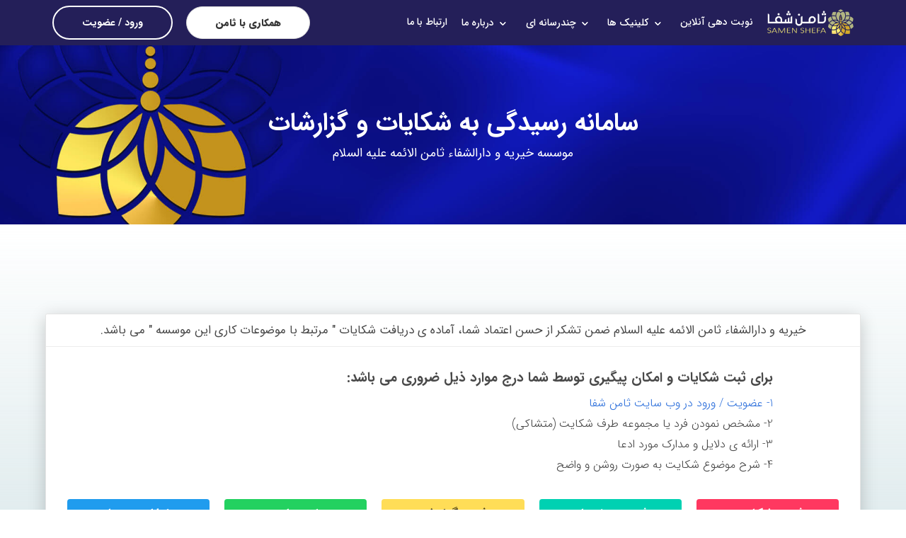

--- FILE ---
content_type: text/html; charset=UTF-8
request_url: https://samenshefa.com/handle/reports
body_size: 5639
content:
<!DOCTYPE html>
<html lang="fa">
<head>
    <!-- Required Meta Tags -->
    <meta charset="utf-8">
    <meta http-equiv="x-ua-compatible" content="ie=edge">
    <title>موسسه خیریه و دارالشفا ثامن الائمه</title>
    <meta name="description" content="وب سایت رسمی موسسه خیریه و دارالشفاء ثامن الائمه">
    <meta name="keywords" content="ثامن شفا، موسسه خیریه و دارالشفا ثامن الائمه، نوبت دهی آنلاین ، درمانگاه خیابان پروین ، درمانگاه اصفهان">
    <meta name="viewport" content="width=device-width, initial-scale=1, shrink-to-fit=no">
    <link rel="icon" type="image/png" href="https://samenshefa.com/home/images/favicon.png" />

    <!--Core CSS -->
<link rel="stylesheet" href="https://samenshefa.com/home/css/bulma.css">
<link rel="stylesheet" href="https://samenshefa.com/home/css/app.css">
<link rel="stylesheet" href="https://samenshefa.com/home/css/core_deep-blue.css">
<link rel="stylesheet" href="https://samenshefa.com/admin/css/loading_home.css">
<link rel="stylesheet" href="https://samenshefa.com/admin/css/font-awesome.min.css">
    

</head>
<body>
<div class="pageloader"></div>
<div class="infraloader is-active"></div>

    <!-- Hero and nav -->
    <div class="hero has-background-image is-cover" data-background="https://samenshefa.com/home/images/04.jpg" >

    <nav class="navbar navbar-wrapper navbar-fade navbar-light is-transparent samen-navbar">
    <div class="container samen-flex-dir">
        <!-- Brand -->
        <div class="navbar-brand">
            <!-- Responsive toggle -->
            <div class="custom-burger" data-target="">
                <a id="" class="responsive-btn" href="javascript:void(0);">
                                <span class="menu-toggle">
                                    <span class="icon-box-toggle">
                                        <span class="rotate">
                                            <i class="icon-line-top"></i>
                                            <i class="icon-line-center"></i>
                                            <i class="icon-line-bottom"></i>
                                        </span>
                                    </span>
                                </span>
                </a>
            </div>
            <!-- /Responsive toggle -->
            <a class="navbar-item" href="https://samenshefa.com">
                 <img class="light-logo" src="https://samenshefa.com/home/images/logos/samen_logo.png" alt="">
                <img class="dark-logo" src="https://samenshefa.com/home/images/logos/samen_logo_dark.png" alt="">
            </a>
        </div>



        <!-- Navbar menu -->
        <div class="navbar-menu samen-flex-dir">
            <!-- Navbar Start -->
            <div class="navbar-end samen-flex-dir">

                <!-- Navbar item -->
                <a class="navbar-item is-slide" href="https://samenshefa.com/category">
                    نوبت دهی آنلاین
                </a>

                <a class="navbar-item is-slide is-hidden-desktop is-hidden-tablet" href="https://samenshefa.com/clinic">
                    کلینیک ها
                </a>

                <div class="navbar-item has-dropdown is-hoverable is-mega is-hidden-mobile">
                    <a href="https://samenshefa.com/clinic" class="navbar-link">
                       کلینیک ها
                    </a>
                    <div class="navbar-dropdown is-megamenu animated prefadeInUp fadeInUp" data-style="width: 18rem;">
                        <div class="mega-inner">
                            <div class="container">
                                <div class="columns samen-flex-dir">
                                                                            <div class="column is-6  samen-align-rtl">
                                                                                            <a class="navbar-item is-flex samen-megamenu-sub" href="/clinic/کلینیک-دندانپزشکی">
                                                    <i class="im im-icon-Building"></i>
                                                    <div class="navbar-content">
                                                        <p>  کلینیک دندانپزشکی</p>
                                                    </div>
                                                </a>
                                                                                            <a class="navbar-item is-flex samen-megamenu-sub" href="/clinic/درمانگاه-تخصصی">
                                                    <i class="im im-icon-Building"></i>
                                                    <div class="navbar-content">
                                                        <p>  درمانگاه تخصصی</p>
                                                    </div>
                                                </a>
                                                                                            <a class="navbar-item is-flex samen-megamenu-sub" href="/clinic/اورژانس">
                                                    <i class="im im-icon-Building"></i>
                                                    <div class="navbar-content">
                                                        <p>  اورژانس و درمانگاه عمومی</p>
                                                    </div>
                                                </a>
                                                                                            <a class="navbar-item is-flex samen-megamenu-sub" href="/clinic/آزمایشگاه-سیتولوژی-پاتولوژی-و-تشخیص-طبی-1">
                                                    <i class="im im-icon-Building"></i>
                                                    <div class="navbar-content">
                                                        <p>  آزمایشگاه سیتولوژی و پاتولوژی</p>
                                                    </div>
                                                </a>
                                                                                            <a class="navbar-item is-flex samen-megamenu-sub" href="/clinic/کلینیک-فیزیوتراپی">
                                                    <i class="im im-icon-Building"></i>
                                                    <div class="navbar-content">
                                                        <p>  مرکز فیزیوتراپی</p>
                                                    </div>
                                                </a>
                                                                                            <a class="navbar-item is-flex samen-megamenu-sub" href="/clinic/مرکز-مشاوره-روانشناختی-و-خدمات-بهزیستی">
                                                    <i class="im im-icon-Building"></i>
                                                    <div class="navbar-content">
                                                        <p>  مرکز مشاوره</p>
                                                    </div>
                                                </a>
                                                                                    </div>
                                                                            <div class="column is-6  samen-align-rtl">
                                                                                            <a class="navbar-item is-flex samen-megamenu-sub" href="/clinic/کلینیک-ترک-اعتیاد">
                                                    <i class="im im-icon-Building"></i>
                                                    <div class="navbar-content">
                                                        <p>  کلینیک ترک اعتیاد</p>
                                                    </div>
                                                </a>
                                                                                            <a class="navbar-item is-flex samen-megamenu-sub" href="/clinic/داروخانه-شبانه-روزی">
                                                    <i class="im im-icon-Building"></i>
                                                    <div class="navbar-content">
                                                        <p>  داروخانه شبانه روزی</p>
                                                    </div>
                                                </a>
                                                                                            <a class="navbar-item is-flex samen-megamenu-sub" href="/clinic/پاراکلینیک">
                                                    <i class="im im-icon-Building"></i>
                                                    <div class="navbar-content">
                                                        <p>  مرکز تصویربرداری پزشکی</p>
                                                    </div>
                                                </a>
                                                                                            <a class="navbar-item is-flex samen-megamenu-sub" href="/clinic/مرکز-تشخیص-و-درمان-دیابت-و-طب-سنتی">
                                                    <i class="im im-icon-Building"></i>
                                                    <div class="navbar-content">
                                                        <p>  کلینیک زیبایی و تناسب اندام</p>
                                                    </div>
                                                </a>
                                                                                            <a class="navbar-item is-flex samen-megamenu-sub" href="/clinic/بینایی-سنجی-و-فروشگاه-عینک">
                                                    <i class="im im-icon-Building"></i>
                                                    <div class="navbar-content">
                                                        <p>  فروشگاه عینک</p>
                                                    </div>
                                                </a>
                                                                                    </div>
                                                                    </div>
                            </div>

                            <hr class="navbar-divider">
                            <div class="navbar-item is-footer is-hidden-mobile">
                                <div class="navbar-content">
                                    <div class="level is-mobile samen-flex-dir">
                                        <div class="level-left">
                                            <div class="level-item samen-rtl">
                                                <strong>ما را در شبکه های اجتماعی دنبال کنید!</strong>
                                            </div>
                                        </div>
                                        <div class="level-right">
                                            <div class="level-item samen-flex-dir">
                                                <a class="social-link" href="https://www.instagram.com/samenshefa/" target="_blank"><i class="fa fa-instagram fa-2x"></i></a>
                                                <a class="social-link" href="https://eitaa.com/s/samenshefa" target="_blank"><img src="https://samenshefa.com/home/images/eitaa.png" width="22" height="22"  class="mb-3"></a>
                                                <a class="social-link" href="tel:03135815657" target="_blank"><i class="fa fa-phone-square fa-2x"></i></a>
                                                <a class="social-link" href="mailto:info@samenshefa.com" target="_blank"><i class="fa fa-envelope fa-2x"></i></a>
                                            </div>
                                        </div>
                                    </div>
                                </div>
                            </div>
                            <div class="menu-image is-hidden-mobile">
                                <img class="samen-megamenu-baner" src="https://samenshefa.com/home/images/megamenu.svg">
                            </div>
                        </div>
                    </div>
                </div>

                <a class="navbar-item is-slide is-hidden-desktop is-hidden-tablet" href="https://samenshefa.com/publicRelations">
                    چندرسانه ای
                </a>
                <!-- Megamenu -->
                <div class="navbar-item has-dropdown is-hoverable is-mega is-hidden-mobile">
                    <a href="https://samenshefa.com/publicRelations" class="navbar-link">
                        چندرسانه ای
                    </a>
                    <div class="navbar-dropdown is-megamenu animated prefadeInUp fadeInUp" data-style="width: 18rem;">
                        <div class="mega-inner">
                            <div class="container">
                                <div class="columns samen-flex-dir">
                                    <div class="column samen-align-rtl">
                                        <a class="navbar-item is-flex samen-megamenu-sub" href="https://samenshefa.com/gallery">
                                            <img  class="samen-flex-dir" src="https://samenshefa.com/home/images/relations/gallery.jpg" alt="گالری" width="50" height="50">
                                            <div class="navbar-content">
                                                <p>گالری</p>
                                            </div>
                                        </a>
                                        <a class="navbar-item is-flex samen-megamenu-sub" href="https://samenshefa.com/blog">
                                            <img  class="samen-flex-dir" src="https://samenshefa.com/home/images/relations/news.jpg" alt="ثامن نیوز" width="50" height="50">
                                            <div class="navbar-content">
                                                <p>ثامن نیوز</p>
                                            </div>
                                        </a>
                                        <a class="navbar-item is-flex samen-megamenu-sub" href="https://samenshefa.com/publicRelations/graphic">
                                            <img  class="samen-flex-dir" src="https://samenshefa.com/home/images/relations/graphic.jpg" alt="ثامن گرافیک" width="50" height="50">
                                            <div class="navbar-content">
                                                <p>ثامن گرافیک</p>
                                            </div>
                                        </a>
                                    </div>
                                    <div class="column samen-align-rtl">
                                        <a class="navbar-item is-flex samen-megamenu-sub" href="https://samenshefa.com/publicRelations/video">
                                            <img  class="samen-flex-dir" src="https://samenshefa.com/home/images/relations/film.jpg" alt="رسانه" width="50" height="50">
                                            <div class="navbar-content">
                                                <p>رسانه</p>
                                            </div>
                                        </a>
                                        <a class="navbar-item is-flex samen-megamenu-sub" href="https://samenshefa.com/publicRelations/journal">
                                            <img  class="samen-flex-dir" src="https://samenshefa.com/home/images/relations/frequency.jpg" alt="نشریه" width="50" height="50">
                                            <div class="navbar-content">
                                                <p>نشریه</p>
                                            </div>
                                        </a>
                                    </div>
                                </div>
                            </div>

                            <hr class="navbar-divider">
                            <div class="navbar-item is-footer is-hidden-mobile">
                                <div class="navbar-content">
                                    <div class="level is-mobile samen-flex-dir">
                                        <div class="level-left">
                                            <div class="level-item samen-rtl">
                                                <strong>ما را در شبکه های اجتماعی دنبال کنید!</strong>
                                            </div>
                                        </div>
                                        <div class="level-right">
                                            <div class="level-item samen-flex-dir">
                                                <a class="social-link" href="https://www.instagram.com/samenshefa/" target="_blank"><i class="fa fa-instagram fa-2x"></i></a>
                                                <a class="social-link" href="https://eitaa.com/s/samenshefa" target="_blank"><img src="https://samenshefa.com/home/images/eitaa.png" width="22" height="22"  class="mb-3"></a>
                                                <a class="social-link" href="tel:03135815657" target="_blank"><i class="fa fa-phone-square fa-2x"></i></a>
                                                <a class="social-link" href="mailto:info@samenshefa.com" target="_blank"><i class="fa fa-envelope fa-2x"></i></a>
                                            </div>
                                        </div>
                                    </div>
                                </div>
                            </div>

                            <div class="menu-image is-hidden-mobile">
                                <img class="samen-megamenu-baner" src="https://samenshefa.com/home/images/megamenu.svg">
                            </div>
                        </div>
                    </div>
                </div>





                <a class="navbar-item is-slide is-hidden-desktop is-half-tablet" href="https://samenshefa.com/about">
                    درباره ما
                </a>
                <div class="navbar-item has-dropdown is-hoverable is-mega is-hidden-mobile">
                    <a href="https://samenshefa.com/about " class="navbar-link">
                        درباره ما
                    </a>
                    <div class="navbar-dropdown is-megamenu animated prefadeInUp fadeInUp" data-style="width: 18rem;">
                        <div class="mega-inner">
                            <div class="container">
                                <div class="columns samen-flex-dir">
                                    <div class="column samen-align-rtl">
                                        <a class="navbar-item is-flex samen-megamenu-sub" href="https://samenshefa.com/about/introduction">
                                            <img  class="samen-flex-dir" src="https://samenshefa.com/home/images/about/003.jpg" alt="معرفی موسسه" width="50" height="50">
                                            <div class="navbar-content">
                                                <p>معرفی موسسه</p>
                                            </div>
                                        </a>
                                        <a class="navbar-item is-flex samen-megamenu-sub" href="https://samenshefa.com/about/speech">
                                            <img  class="samen-flex-dir" src="https://samenshefa.com/home/images/about/001.jpg" alt="سخن مدیرعامل" width="50" height="50">
                                            <div class="navbar-content">
                                                <p>سخن مدیرعامل</p>
                                            </div>
                                        </a>
                                        <a class="navbar-item is-flex samen-megamenu-sub" href="https://samenshefa.com/about/organization">
                                            <img  class="samen-flex-dir" src="https://samenshefa.com/home/images/about/002.jpg" alt="ساختار تشکیلاتی" width="50" height="50">
                                            <div class="navbar-content">
                                                <p>ساختار تشکیلاتی</p>
                                            </div>
                                        </a>
                                    </div>
                                    <div class="column samen-align-rtl">
                                        <a class="navbar-item is-flex samen-megamenu-sub" href="https://samenshefa.com/publicRelations/performance">
                                            <img  class="samen-flex-dir" src="https://samenshefa.com/home/images/about/forsat.jpg" alt="گزارش عملکرد" width="50" height="50">
                                            <div class="navbar-content">
                                                <p>گزارش عملکرد</p>
                                            </div>
                                        </a>
                                    </div>

                                </div>
                            </div>

                            <hr class="navbar-divider">
                            <div class="navbar-item is-footer is-hidden-mobile">
                                <div class="navbar-content">
                                    <div class="level is-mobile samen-flex-dir">
                                        <div class="level-left">
                                            <div class="level-item samen-rtl">
                                                <strong>ما را در شبکه های اجتماعی دنبال کنید!</strong>
                                            </div>
                                        </div>
                                        <div class="level-right">
                                            <div class="level-item samen-flex-dir">
                                                <a class="social-link" href="https://www.instagram.com/samenshefa/" target="_blank"><i class="fa fa-instagram fa-2x"></i></a>
                                                <a class="social-link" href="https://eitaa.com/s/samenshefa" target="_blank"><img src="https://samenshefa.com/home/images/eitaa.png" width="22" height="22"  class="mb-3"></a>
                                                <a class="social-link" href="tel:03135815657" target="_blank"><i class="fa fa-phone-square fa-2x"></i></a>
                                                <a class="social-link" href="mailto:info@samenshefa.com" target="_blank"><i class="fa fa-envelope fa-2x"></i></a>
                                            </div>
                                        </div>
                                    </div>
                                </div>
                            </div>

                            <div class="menu-image is-hidden-mobile">
                                <img class="samen-megamenu-baner" src="https://samenshefa.com/home/images/megamenu.svg">
                            </div>
                        </div>
                    </div>
                </div>

                <a class="navbar-item is-slide" href="https://samenshefa.com/contact">
                    ارتباط با ما
                </a>

            </div>

            <!-- Navbar end -->
            <div class="navbar-start samen-flex-dir">
                <div class="navbar-item">
                    <a id="#signup-btn" href="https://mehresamen.com/samenregister/" target="_blank" class="button samen-reg-partner-b button-signup is-bold btn-align light-btn rounded raised">
                        همکاری با ثامن
                    </a>
                </div>
                
                    
                        
                    

                                        <!-- Signup button -->
                        <div class="navbar-item">
                            <a id="#signup-btn" href="https://samenshefa.com/login" class="button button-signup btn-outlined is-bold btn-align light-btn rounded raised">
                                ورود / عضویت
                            </a>
                        </div>
                                                </div>
        </div>


    </div>
</nav>
    <!-- Hero header -->
        <div class="hero-body pt-80 pb-80">
            <div class="container has-text-centered">
                <div class="columns is-vcentered">
                    <div class="column is-6 is-offset-3 has-text-centered">
                        <h1 class="title is-landing light-text text-bold is-2 padding-10">سامانه رسیدگی به شکایات و گزارشات </h1>
                        <h2 class="subtitle is-5 light-text pb-10 pt-20 samen-rtl">موسسه خیریه و دارالشفاء ثامن الائمه علیه السلام</h2>

                    </div>
                </div>
            </div>
        </div>
        <!-- /Hero header -->
    </div>
    <!-- /Hero and nav -->

    <section class="section is-medium  samen-visit-back">
        <div class="container">
            <div class="columns">
                <div class="column is-12">

                    <div class="flex-card raised light-bordered">
                        <div class="flex-card-header">

                            <div class="header-info">
                                <div class="header-title samen-center font-w-400">
                                    خیریه و دارالشفاء ثامن الائمه علیه السلام ضمن تشکر از حسن اعتماد شما، آماده ی دریافت شکایات " مرتبط با موضوعات کاری این موسسه " می باشد.
                                </div>
                            </div>

                        </div>
                        <div class="card-body">
                            <div class="columns is-centered">
                                <div class="column is-10 samen-rtl">
                                    <p class="samen-about-font-size mb-10">برای ثبت شکایات و امکان پیگیری توسط شما درج موارد ذیل ضروری می باشد:</p>
                                                                        <a href="https://samenshefa.com/login">
                                        <p class="mb-5 samen-font-16">1- عضویت / ورود در وب سایت ثامن شفا</p>
                                    </a>
                                                                        <p class="mb-5 samen-font-16">2- مشخص نمودن فرد یا مجموعه طرف شکایت (متشاکی)</p>
                                    <p class="mb-5 samen-font-16">3- ارائه ی دلایل و مدارک مورد ادعا</p>
                                    <p class="mb-5 samen-font-16"> 4- شرح موضوع شکایت به صورت روشن و واضح</p>
                                </div>
                            </div>
                            <div class="columns is-centered pt-10" style="flex-direction: row-reverse">
                                <div class="column">
                                    <a href="https://samenshefa.com/handle/reports/complaint" class="button is-fullwidth is-danger is-large samen-font is-bold raised font-w-500">ثبت شکایت</a>
                                </div>
                                <div class="column">
                                    <a href="https://samenshefa.com/handle/reports/suggestion" class="button is-fullwidth is-primary is-large samen-font raised font-w-500">ثبت پیشنهاد</a>
                                </div>
                                <div class="column">
                                    <a href="https://samenshefa.com/handle/reports/report" class="button is-fullwidth is-warning is-large samen-font raised font-w-500">ثبت گزارش</a>
                                </div>
                                <div class="column">
                                    <a href="https://samenshefa.com/handle/reports/result" class="button is-fullwidth is-success is-large samen-font raised font-w-500">استعلام</a>
                                </div>
                                <div class="column">
                                    <a href="https://samenshefa.com/rules" target="_blank" class="button is-fullwidth is-info is-large samen-font raised font-w-500">اطلاعیه ها</a>
                                </div>
                            </div>
                            <div class="columns is-centered mt-20">
                                <div class="column is-10 samen-rtl">
                                    <p class="samen-about-font-size mb-10">نکات قابل توجه : </p>
                                    <p class="mb-5 samen-font-16">1- شکایاتی که قائم به شخص و خارج از حیطه موضوعات کاری موسسه باشد، قابلیت رسیدگی نخواهد داشت.</p>
                                    <p class="mb-5 samen-font-16">2- مسئولیت قانونی اظهارات درج شده و اتهامات وارده برعهده شاکی خواهد بود.</p>
                                    <p class="mb-5 samen-font-16">3- درخواست های مرتبط با اشتغال و یا هرگونه مساعدت مالی قابلیت رسیدگی در این سامانه را ندارد.</p>
                                </div>
                            </div>
                        </div>
                    </div>

                </div>

            </div>

        </div>
    </section>


<!-- Footer light -->
<footer class="footer footer-dark hero is-cover no-padding samen-background-footer">
    <div class="container">
        <div class="columns footer-columns is-flex-mobile is-vcentered is-centered">
            <div class="column is-half-mobile has-text-centered">
                <div class="footer-column">
                    <ul class="link-list">
                        <li><p class="light-text font-w-600">نشانی</p></li>
                        <li><p class="light-text samen-rtl">اصفهان، خیابان جی، خیابان پروین، نرسیده به پل سرهنگ</p></li>
                    </ul>
                </div>
            </div>
            <!-- Column -->
            <div class="column is-half-mobile has-text-centered">
                <div class="footer-column">

                    <ul class="link-list">
                        <li><p class="light-text font-w-600">شماره تماس</p></li>
                        <li><a class="light-text" href="tel:03135815657">03135815657<br>
                            (تلفن گویا)
                            </a></li>
                    </ul>
                </div>
            </div>
            <!-- Column -->
            <div class="column is-half-mobile has-text-centered">
                <div class="footer-column">
                    <ul class="link-list">
                        <li><p class="light-text font-w-600">ثامن شفا</p></li>
                        <li><a class="light-text" href="https://samenshefa.com/rules">قوانین و مقررات</a></li>
                        <li><a class="light-text" href="https://samenshefa.com/question">پرسش و پاسخ</a></li>
                    </ul>
                </div>
            </div>

            <div class="column is-half-mobile has-text-centered">
                <div class="footer-column">
                    <ul class="link-list has-text-centeredr footer-header">
                        <a referrerpolicy="origin" target="_blank" href="https://trustseal.enamad.ir/?id=178178&amp;Code=dLCZ7E1FGMPA82VRZYNB"><img referrerpolicy="origin" src="https://samenshefa.com/home/images/enamad.jpg" alt="enamad" id="dLCZ7E1FGMPA82VRZYNB" style="border-radius: 10px"></a>
                    </ul>
                </div>
            </div>
            <!-- Column -->
            <div class="column is-half-mobile">
                <div class="footer-column">
                    <div class="footer-logo">
                        <img style="height: 100%; width: 100%" src="https://samenshefa.com/home/images/footer_logo.png" alt="">
                    </div>
                    <div class="footer-header">
                        <nav class="level is-mobile">
                            <div class="level-item">
                                <img class="is-hidden-mobile" style="height: 50%; width: 50%; margin-left: -40px; " src="https://samenshefa.com/home/images/footer_logo2.png" alt="">

                                <a href="https://eitaa.com/s/samenshefa" target="_blank" class="mr-10">
                                    <img src="https://samenshefa.com/home/images/eitaa.png" width="40" height="40">
                                </a>
                                <a href="https://www.instagram.com/samenshefa/" target="_blank" class="">
                                    <img src="https://samenshefa.com/home/images/instagram.png" width="40" height="40">
                                </a>
                            </div>

                        </nav>
                    </div>
                </div>
            </div>
        </div>
    </div>


</footer>
<footer class="footer footer-dark hero  is-cover padding-10 samen-background-footer-deysg">
    <div class="level">
        <div class="level-item has-text-centered">
            <a href="http://deysg.ir/" target="_blank">
                <div class="level">
                    <div class="level-left has-text-centered">
                        <img src="https://samenshefa.com/home/images/logoDEY.png">
                    </div>
                    <div class="level-right has-text-centered">
                        <p class="dey-link-footer samen-rtl ml-5"> گروه نرم افزاری دی </p>

                    </div>
                </div>
            </a>

        </div>
    </div>
</footer>


<!-- /Footer light -->

<!-- Back To Top Button -->
<div id="backtotop"><a href="#"></a></div>

<!-- Concatenated jQuery and plugins -->
<script src="https://samenshefa.com/home/js/app.js"></script>
<!-- Bulkit js -->
<script src="https://samenshefa.com/home/js/landingv2.js"></script>
<script src="https://samenshefa.com/home/js/auth.js"></script>
<script src="https://samenshefa.com/home/js/main.js"></script>

<script  data-pace-options='{ "startOnPageLoad": false }' src="https://samenshefa.com/admin/js/pace.min.js"></script>

</body>
</html>


--- FILE ---
content_type: text/css
request_url: https://samenshefa.com/home/css/bulma.css
body_size: 67944
content:
/*! bulma.io v0.7.1 | MIT License | github.com/jgthms/bulma */@-webkit-keyframes spinAround{from{-webkit-transform:rotate(0deg);transform:rotate(0deg)}to{-webkit-transform:rotate(359deg);transform:rotate(359deg)}}@keyframes spinAround{from{-webkit-transform:rotate(0deg);transform:rotate(0deg)}to{-webkit-transform:rotate(359deg);transform:rotate(359deg)}}.delete,.modal-close,.is-unselectable,.button,.file,.breadcrumb,.pagination-previous,.pagination-next,.pagination-link,.pagination-ellipsis,.tabs{-webkit-touch-callout:none;-webkit-user-select:none;-moz-user-select:none;-ms-user-select:none;user-select:none}.select:not(.is-multiple):not(.is-loading)::after,.navbar-link::after{border:3px solid transparent;border-radius:2px;border-right:0;border-top:0;content:" ";display:block;height:0.625em;margin-top:-0.4375em;pointer-events:none;position:absolute;top:50%;-webkit-transform:rotate(-45deg);transform:rotate(-45deg);-webkit-transform-origin:center;transform-origin:center;width:0.625em}.box:not(:last-child),.content:not(:last-child),.notification:not(:last-child),.progress:not(:last-child),.table:not(:last-child),.table-container:not(:last-child),.title:not(:last-child),.subtitle:not(:last-child),.block:not(:last-child),.highlight:not(:last-child),.breadcrumb:not(:last-child),.level:not(:last-child),.message:not(:last-child),.tabs:not(:last-child){margin-bottom:1.5rem}.delete,.modal-close{-moz-appearance:none;-webkit-appearance:none;background-color:rgba(10,10,10,0.2);border:none;border-radius:290486px;cursor:pointer;display:inline-block;-ms-flex-positive:0;flex-grow:0;-ms-flex-negative:0;flex-shrink:0;font-size:0;height:20px;max-height:20px;max-width:20px;min-height:20px;min-width:20px;outline:none;position:relative;vertical-align:top;width:20px}.delete::before,.modal-close::before,.delete::after,.modal-close::after{background-color:#fff;content:"";display:block;left:50%;position:absolute;top:50%;-webkit-transform:translateX(-50%) translateY(-50%) rotate(45deg);transform:translateX(-50%) translateY(-50%) rotate(45deg);-webkit-transform-origin:center center;transform-origin:center center}.delete::before,.modal-close::before{height:2px;width:50%}.delete::after,.modal-close::after{height:50%;width:2px}.delete:hover,.modal-close:hover,.delete:focus,.modal-close:focus{background-color:rgba(10,10,10,0.3)}.delete:active,.modal-close:active{background-color:rgba(10,10,10,0.4)}.is-small.delete,.is-small.modal-close{height:16px;max-height:16px;max-width:16px;min-height:16px;min-width:16px;width:16px}.is-medium.delete,.is-medium.modal-close{height:24px;max-height:24px;max-width:24px;min-height:24px;min-width:24px;width:24px}.is-large.delete,.is-large.modal-close{height:32px;max-height:32px;max-width:32px;min-height:32px;min-width:32px;width:32px}.button.is-loading::after,.select.is-loading::after,.control.is-loading::after,.loader{-webkit-animation:spinAround 500ms infinite linear;animation:spinAround 500ms infinite linear;border:2px solid #dbdbdb;border-radius:290486px;border-right-color:transparent;border-top-color:transparent;content:"";display:block;height:1em;position:relative;width:1em}.is-overlay,.image.is-square img,.image.is-1by1 img,.image.is-5by4 img,.image.is-4by3 img,.image.is-3by2 img,.image.is-5by3 img,.image.is-16by9 img,.image.is-2by1 img,.image.is-3by1 img,.image.is-4by5 img,.image.is-3by4 img,.image.is-2by3 img,.image.is-3by5 img,.image.is-9by16 img,.image.is-1by2 img,.image.is-1by3 img,.modal,.modal-background,.hero-video{bottom:0;left:0;position:absolute;right:0;top:0}.button,.input,.textarea,.select select,.file-cta,.file-name,.pagination-previous,.pagination-next,.pagination-link,.pagination-ellipsis{-moz-appearance:none;-webkit-appearance:none;-ms-flex-align:center;align-items:center;border:1px solid transparent;border-radius:4px;box-shadow:none;display:-ms-inline-flexbox;display:inline-flex;font-size:1rem;height:2.25em;-ms-flex-pack:start;justify-content:flex-start;line-height:1.5;padding-bottom:calc(0.375em - 1px);padding-left:calc(0.625em - 1px);padding-right:calc(0.625em - 1px);padding-top:calc(0.375em - 1px);position:relative;vertical-align:top}.button:focus,.input:focus,.textarea:focus,.select select:focus,.file-cta:focus,.file-name:focus,.pagination-previous:focus,.pagination-next:focus,.pagination-link:focus,.pagination-ellipsis:focus,.is-focused.button,.is-focused.input,.is-focused.textarea,.select select.is-focused,.is-focused.file-cta,.is-focused.file-name,.is-focused.pagination-previous,.is-focused.pagination-next,.is-focused.pagination-link,.is-focused.pagination-ellipsis,.button:active,.input:active,.textarea:active,.select select:active,.file-cta:active,.file-name:active,.pagination-previous:active,.pagination-next:active,.pagination-link:active,.pagination-ellipsis:active,.is-active.button,.is-active.input,.is-active.textarea,.select select.is-active,.is-active.file-cta,.is-active.file-name,.is-active.pagination-previous,.is-active.pagination-next,.is-active.pagination-link,.is-active.pagination-ellipsis{outline:none}[disabled].button,[disabled].input,[disabled].textarea,.select select[disabled],[disabled].file-cta,[disabled].file-name,[disabled].pagination-previous,[disabled].pagination-next,[disabled].pagination-link,[disabled].pagination-ellipsis{cursor:not-allowed}/*! minireset.css v0.0.3 | MIT License | github.com/jgthms/minireset.css */html,body,p,ol,ul,li,dl,dt,dd,blockquote,figure,fieldset,legend,textarea,pre,iframe,hr,h1,h2,h3,h4,h5,h6{margin:0;padding:0}h1,h2,h3,h4,h5,h6{font-size:100%;font-weight:normal}ul{list-style:none}button,input,select,textarea{margin:0}html{box-sizing:border-box}*,*::before,*::after{box-sizing:inherit}img,audio,video{height:auto;max-width:100%}iframe{border:0}table{border-collapse:collapse;border-spacing:0}td,th{padding:0;text-align:left}html{background-color:#fff;font-size:14px;-moz-osx-font-smoothing:grayscale;-webkit-font-smoothing:antialiased;min-width:300px;overflow-x:hidden;overflow-y:scroll;text-rendering:optimizeLegibility;-webkit-text-size-adjust:100%;text-size-adjust:100%}article,aside,figure,footer,header,hgroup,section{display:block}body,button,input,select,textarea{font-family:BlinkMacSystemFont,-apple-system,"Segoe UI","Roboto","Oxygen","Ubuntu","Cantarell","Fira Sans","Droid Sans","Helvetica Neue","Helvetica","Arial",sans-serif}code,pre{-moz-osx-font-smoothing:auto;-webkit-font-smoothing:auto;font-family:monospace}body{color:#4a4a4a;font-size:1rem;font-weight:400;line-height:1.5}a{color:#3273dc;cursor:pointer;text-decoration:none}a strong{color:currentColor}a:hover{color:#363636}code{background-color:#f5f5f5;color:#ff3860;font-size:.875em;font-weight:normal;padding:0.25em 0.5em 0.25em}hr{background-color:#f5f5f5;border:none;display:block;height:2px;margin:1.5rem 0}img{height:auto;max-width:100%}input[type="checkbox"],input[type="radio"]{vertical-align:baseline}small{font-size:0.875em}span{font-style:inherit;font-weight:inherit}strong{color:#363636;font-weight:700}pre{-webkit-overflow-scrolling:touch;background-color:#f5f5f5;color:#4a4a4a;font-size:0.875em;overflow-x:auto;padding:1.25rem 1.5rem;white-space:pre;word-wrap:normal}pre code{background-color:transparent;color:currentColor;font-size:1em;padding:0}table td,table th{text-align:left;vertical-align:top}table th{color:#363636}.is-clearfix::after{clear:both;content:" ";display:table}.is-pulled-left{float:left !important}.is-pulled-right{float:right !important}.is-clipped{overflow:hidden !important}.is-size-1{font-size:3rem !important}.is-size-2{font-size:2.5rem !important}.is-size-3{font-size:2rem !important}.is-size-4{font-size:1.5rem !important}.is-size-5{font-size:1.25rem !important}.is-size-6{font-size:1rem !important}.is-size-7{font-size:.75rem !important}@media screen and (max-width: 768px){.is-size-1-mobile{font-size:3rem !important}.is-size-2-mobile{font-size:2.5rem !important}.is-size-3-mobile{font-size:2rem !important}.is-size-4-mobile{font-size:1.5rem !important}.is-size-5-mobile{font-size:1.25rem !important}.is-size-6-mobile{font-size:1rem !important}.is-size-7-mobile{font-size:.75rem !important}}@media screen and (min-width: 769px), print{.is-size-1-tablet{font-size:3rem !important}.is-size-2-tablet{font-size:2.5rem !important}.is-size-3-tablet{font-size:2rem !important}.is-size-4-tablet{font-size:1.5rem !important}.is-size-5-tablet{font-size:1.25rem !important}.is-size-6-tablet{font-size:1rem !important}.is-size-7-tablet{font-size:.75rem !important}}@media screen and (max-width: 1087px){.is-size-1-touch{font-size:3rem !important}.is-size-2-touch{font-size:2.5rem !important}.is-size-3-touch{font-size:2rem !important}.is-size-4-touch{font-size:1.5rem !important}.is-size-5-touch{font-size:1.25rem !important}.is-size-6-touch{font-size:1rem !important}.is-size-7-touch{font-size:.75rem !important}}@media screen and (min-width: 1088px){.is-size-1-desktop{font-size:3rem !important}.is-size-2-desktop{font-size:2.5rem !important}.is-size-3-desktop{font-size:2rem !important}.is-size-4-desktop{font-size:1.5rem !important}.is-size-5-desktop{font-size:1.25rem !important}.is-size-6-desktop{font-size:1rem !important}.is-size-7-desktop{font-size:.75rem !important}}@media screen and (min-width: 1280px){.is-size-1-widescreen{font-size:3rem !important}.is-size-2-widescreen{font-size:2.5rem !important}.is-size-3-widescreen{font-size:2rem !important}.is-size-4-widescreen{font-size:1.5rem !important}.is-size-5-widescreen{font-size:1.25rem !important}.is-size-6-widescreen{font-size:1rem !important}.is-size-7-widescreen{font-size:.75rem !important}}.has-text-centered{text-align:center !important}.has-text-justified{text-align:justify !important}.has-text-left{text-align:left !important}.has-text-right{text-align:right !important}@media screen and (max-width: 768px){.has-text-centered-mobile{text-align:center !important}}@media screen and (min-width: 769px), print{.has-text-centered-tablet{text-align:center !important}}@media screen and (min-width: 769px) and (max-width: 1087px){.has-text-centered-tablet-only{text-align:center !important}}@media screen and (max-width: 1087px){.has-text-centered-touch{text-align:center !important}}@media screen and (min-width: 1088px){.has-text-centered-desktop{text-align:center !important}}@media screen and (min-width: 1088px) and (max-width: 1279px){.has-text-centered-desktop-only{text-align:center !important}}@media screen and (min-width: 1280px){.has-text-centered-widescreen{text-align:center !important}}@media screen and (max-width: 768px){.has-text-justified-mobile{text-align:justify !important}}@media screen and (min-width: 769px), print{.has-text-justified-tablet{text-align:justify !important}}@media screen and (min-width: 769px) and (max-width: 1087px){.has-text-justified-tablet-only{text-align:justify !important}}@media screen and (max-width: 1087px){.has-text-justified-touch{text-align:justify !important}}@media screen and (min-width: 1088px){.has-text-justified-desktop{text-align:justify !important}}@media screen and (min-width: 1088px) and (max-width: 1279px){.has-text-justified-desktop-only{text-align:justify !important}}@media screen and (min-width: 1280px){.has-text-justified-widescreen{text-align:justify !important}}@media screen and (max-width: 768px){.has-text-left-mobile{text-align:left !important}}@media screen and (min-width: 769px), print{.has-text-left-tablet{text-align:left !important}}@media screen and (min-width: 769px) and (max-width: 1087px){.has-text-left-tablet-only{text-align:left !important}}@media screen and (max-width: 1087px){.has-text-left-touch{text-align:left !important}}@media screen and (min-width: 1088px){.has-text-left-desktop{text-align:left !important}}@media screen and (min-width: 1088px) and (max-width: 1279px){.has-text-left-desktop-only{text-align:left !important}}@media screen and (min-width: 1280px){.has-text-left-widescreen{text-align:left !important}}@media screen and (max-width: 768px){.has-text-right-mobile{text-align:right !important}}@media screen and (min-width: 769px), print{.has-text-right-tablet{text-align:right !important}}@media screen and (min-width: 769px) and (max-width: 1087px){.has-text-right-tablet-only{text-align:right !important}}@media screen and (max-width: 1087px){.has-text-right-touch{text-align:right !important}}@media screen and (min-width: 1088px){.has-text-right-desktop{text-align:right !important}}@media screen and (min-width: 1088px) and (max-width: 1279px){.has-text-right-desktop-only{text-align:right !important}}@media screen and (min-width: 1280px){.has-text-right-widescreen{text-align:right !important}}.is-capitalized{text-transform:capitalize !important}.is-lowercase{text-transform:lowercase !important}.is-uppercase{text-transform:uppercase !important}.is-italic{font-style:italic !important}.has-text-white{color:#fff !important}a.has-text-white:hover,a.has-text-white:focus{color:#e6e6e6 !important}.has-background-white{background-color:#fff !important}.has-text-black{color:#0a0a0a !important}a.has-text-black:hover,a.has-text-black:focus{color:#000 !important}.has-background-black{background-color:#0a0a0a !important}.has-text-light{color:#f5f5f5 !important}a.has-text-light:hover,a.has-text-light:focus{color:#dbdbdb !important}.has-background-light{background-color:#f5f5f5 !important}.has-text-dark{color:#363636 !important}a.has-text-dark:hover,a.has-text-dark:focus{color:#1c1c1c !important}.has-background-dark{background-color:#363636 !important}.has-text-primary{color:#00d1b2 !important}a.has-text-primary:hover,a.has-text-primary:focus{color:#009e86 !important}.has-background-primary{background-color:#00d1b2 !important}.has-text-link{color:#3273dc !important}a.has-text-link:hover,a.has-text-link:focus{color:#205bbc !important}.has-background-link{background-color:#3273dc !important}.has-text-info{color:#209cee !important}a.has-text-info:hover,a.has-text-info:focus{color:#0f81cc !important}.has-background-info{background-color:#209cee !important}.has-text-success{color:#23d160 !important}a.has-text-success:hover,a.has-text-success:focus{color:#1ca64c !important}.has-background-success{background-color:#23d160 !important}.has-text-warning{color:#ffdd57 !important}a.has-text-warning:hover,a.has-text-warning:focus{color:#ffd324 !important}.has-background-warning{background-color:#ffdd57 !important}.has-text-danger{color:#ff3860 !important}a.has-text-danger:hover,a.has-text-danger:focus{color:#ff0537 !important}.has-background-danger{background-color:#ff3860 !important}.has-text-black-bis{color:#121212 !important}.has-background-black-bis{background-color:#121212 !important}.has-text-black-ter{color:#242424 !important}.has-background-black-ter{background-color:#242424 !important}.has-text-grey-darker{color:#363636 !important}.has-background-grey-darker{background-color:#363636 !important}.has-text-grey-dark{color:#4a4a4a !important}.has-background-grey-dark{background-color:#4a4a4a !important}.has-text-grey{color:#7a7a7a !important}.has-background-grey{background-color:#7a7a7a !important}.has-text-grey-light{color:#b5b5b5 !important}.has-background-grey-light{background-color:#b5b5b5 !important}.has-text-grey-lighter{color:#dbdbdb !important}.has-background-grey-lighter{background-color:#dbdbdb !important}.has-text-white-ter{color:#f5f5f5 !important}.has-background-white-ter{background-color:#f5f5f5 !important}.has-text-white-bis{color:#fafafa !important}.has-background-white-bis{background-color:#fafafa !important}.has-text-weight-light{font-weight:300 !important}.has-text-weight-normal{font-weight:400 !important}.has-text-weight-semibold{font-weight:600 !important}.has-text-weight-bold{font-weight:700 !important}.is-block{display:block !important}@media screen and (max-width: 768px){.is-block-mobile{display:block !important}}@media screen and (min-width: 769px), print{.is-block-tablet{display:block !important}}@media screen and (min-width: 769px) and (max-width: 1087px){.is-block-tablet-only{display:block !important}}@media screen and (max-width: 1087px){.is-block-touch{display:block !important}}@media screen and (min-width: 1088px){.is-block-desktop{display:block !important}}@media screen and (min-width: 1088px) and (max-width: 1279px){.is-block-desktop-only{display:block !important}}@media screen and (min-width: 1280px){.is-block-widescreen{display:block !important}}.is-flex{display:-ms-flexbox !important;display:flex !important}@media screen and (max-width: 768px){.is-flex-mobile{display:-ms-flexbox !important;display:flex !important}}@media screen and (min-width: 769px), print{.is-flex-tablet{display:-ms-flexbox !important;display:flex !important}}@media screen and (min-width: 769px) and (max-width: 1087px){.is-flex-tablet-only{display:-ms-flexbox !important;display:flex !important}}@media screen and (max-width: 1087px){.is-flex-touch{display:-ms-flexbox !important;display:flex !important}}@media screen and (min-width: 1088px){.is-flex-desktop{display:-ms-flexbox !important;display:flex !important}}@media screen and (min-width: 1088px) and (max-width: 1279px){.is-flex-desktop-only{display:-ms-flexbox !important;display:flex !important}}@media screen and (min-width: 1280px){.is-flex-widescreen{display:-ms-flexbox !important;display:flex !important}}.is-inline{display:inline !important}@media screen and (max-width: 768px){.is-inline-mobile{display:inline !important}}@media screen and (min-width: 769px), print{.is-inline-tablet{display:inline !important}}@media screen and (min-width: 769px) and (max-width: 1087px){.is-inline-tablet-only{display:inline !important}}@media screen and (max-width: 1087px){.is-inline-touch{display:inline !important}}@media screen and (min-width: 1088px){.is-inline-desktop{display:inline !important}}@media screen and (min-width: 1088px) and (max-width: 1279px){.is-inline-desktop-only{display:inline !important}}@media screen and (min-width: 1280px){.is-inline-widescreen{display:inline !important}}.is-inline-block{display:inline-block !important}@media screen and (max-width: 768px){.is-inline-block-mobile{display:inline-block !important}}@media screen and (min-width: 769px), print{.is-inline-block-tablet{display:inline-block !important}}@media screen and (min-width: 769px) and (max-width: 1087px){.is-inline-block-tablet-only{display:inline-block !important}}@media screen and (max-width: 1087px){.is-inline-block-touch{display:inline-block !important}}@media screen and (min-width: 1088px){.is-inline-block-desktop{display:inline-block !important}}@media screen and (min-width: 1088px) and (max-width: 1279px){.is-inline-block-desktop-only{display:inline-block !important}}@media screen and (min-width: 1280px){.is-inline-block-widescreen{display:inline-block !important}}.is-inline-flex{display:-ms-inline-flexbox !important;display:inline-flex !important}@media screen and (max-width: 768px){.is-inline-flex-mobile{display:-ms-inline-flexbox !important;display:inline-flex !important}}@media screen and (min-width: 769px), print{.is-inline-flex-tablet{display:-ms-inline-flexbox !important;display:inline-flex !important}}@media screen and (min-width: 769px) and (max-width: 1087px){.is-inline-flex-tablet-only{display:-ms-inline-flexbox !important;display:inline-flex !important}}@media screen and (max-width: 1087px){.is-inline-flex-touch{display:-ms-inline-flexbox !important;display:inline-flex !important}}@media screen and (min-width: 1088px){.is-inline-flex-desktop{display:-ms-inline-flexbox !important;display:inline-flex !important}}@media screen and (min-width: 1088px) and (max-width: 1279px){.is-inline-flex-desktop-only{display:-ms-inline-flexbox !important;display:inline-flex !important}}@media screen and (min-width: 1280px){.is-inline-flex-widescreen{display:-ms-inline-flexbox !important;display:inline-flex !important}}.is-hidden{display:none !important}@media screen and (max-width: 768px){.is-hidden-mobile{display:none !important}}@media screen and (min-width: 769px), print{.is-hidden-tablet{display:none !important}}@media screen and (min-width: 769px) and (max-width: 1087px){.is-hidden-tablet-only{display:none !important}}@media screen and (max-width: 1087px){.is-hidden-touch{display:none !important}}@media screen and (min-width: 1088px){.is-hidden-desktop{display:none !important}}@media screen and (min-width: 1088px) and (max-width: 1279px){.is-hidden-desktop-only{display:none !important}}@media screen and (min-width: 1280px){.is-hidden-widescreen{display:none !important}}.is-invisible{visibility:hidden !important}@media screen and (max-width: 768px){.is-invisible-mobile{visibility:hidden !important}}@media screen and (min-width: 769px), print{.is-invisible-tablet{visibility:hidden !important}}@media screen and (min-width: 769px) and (max-width: 1087px){.is-invisible-tablet-only{visibility:hidden !important}}@media screen and (max-width: 1087px){.is-invisible-touch{visibility:hidden !important}}@media screen and (min-width: 1088px){.is-invisible-desktop{visibility:hidden !important}}@media screen and (min-width: 1088px) and (max-width: 1279px){.is-invisible-desktop-only{visibility:hidden !important}}@media screen and (min-width: 1280px){.is-invisible-widescreen{visibility:hidden !important}}.is-marginless{margin:0 !important}.is-paddingless{padding:0 !important}.is-radiusless{border-radius:0 !important}.is-shadowless{box-shadow:none !important}.box{background-color:#fff;border-radius:6px;box-shadow:0 2px 3px rgba(10,10,10,0.1),0 0 0 1px rgba(10,10,10,0.1);color:#4a4a4a;display:block;padding:1.25rem}a.box:hover,a.box:focus{box-shadow:0 2px 3px rgba(10,10,10,0.1),0 0 0 1px #3273dc}a.box:active{box-shadow:inset 0 1px 2px rgba(10,10,10,0.2),0 0 0 1px #3273dc}.button{background-color:#fff;border-color:#dbdbdb;border-width:1px;color:#363636;cursor:pointer;-ms-flex-pack:center;justify-content:center;padding-bottom:calc(0.375em - 1px);padding-left:.75em;padding-right:.75em;padding-top:calc(0.375em - 1px);text-align:center;white-space:nowrap}.button strong{color:inherit}.button .icon,.button .icon.is-small,.button .icon.is-medium,.button .icon.is-large{height:1.5em;width:1.5em}.button .icon:first-child:not(:last-child){margin-left:calc(-0.375em - 1px);margin-right:0.1875em}.button .icon:last-child:not(:first-child){margin-left:0.1875em;margin-right:calc(-0.375em - 1px)}.button .icon:first-child:last-child{margin-left:calc(-0.375em - 1px);margin-right:calc(-0.375em - 1px)}.button:hover,.button.is-hovered{border-color:#b5b5b5;color:#363636}.button:focus,.button.is-focused{border-color:#3273dc;color:#363636}.button:focus:not(:active),.button.is-focused:not(:active){box-shadow:0 0 0 0.125em rgba(50,115,220,0.25)}.button:active,.button.is-active{border-color:#4a4a4a;color:#363636}.button.is-text{background-color:transparent;border-color:transparent;color:#4a4a4a;text-decoration:underline}.button.is-text:hover,.button.is-text.is-hovered,.button.is-text:focus,.button.is-text.is-focused{background-color:#f5f5f5;color:#363636}.button.is-text:active,.button.is-text.is-active{background-color:#e8e8e8;color:#363636}.button.is-text[disabled]{background-color:transparent;border-color:transparent;box-shadow:none}.button.is-white{background-color:#fff;border-color:transparent;color:#0a0a0a}.button.is-white:hover,.button.is-white.is-hovered{background-color:#f9f9f9;border-color:transparent;color:#0a0a0a}.button.is-white:focus,.button.is-white.is-focused{border-color:transparent;color:#0a0a0a}.button.is-white:focus:not(:active),.button.is-white.is-focused:not(:active){box-shadow:0 0 0 0.125em rgba(255,255,255,0.25)}.button.is-white:active,.button.is-white.is-active{background-color:#f2f2f2;border-color:transparent;color:#0a0a0a}.button.is-white[disabled]{background-color:#fff;border-color:transparent;box-shadow:none}.button.is-white.is-inverted{background-color:#0a0a0a;color:#fff}.button.is-white.is-inverted:hover{background-color:#000}.button.is-white.is-inverted[disabled]{background-color:#0a0a0a;border-color:transparent;box-shadow:none;color:#fff}.button.is-white.is-loading::after{border-color:transparent transparent #0a0a0a #0a0a0a !important}.button.is-white.is-outlined{background-color:transparent;border-color:#fff;color:#fff}.button.is-white.is-outlined:hover,.button.is-white.is-outlined:focus{background-color:#fff;border-color:#fff;color:#0a0a0a}.button.is-white.is-outlined.is-loading::after{border-color:transparent transparent #fff #fff !important}.button.is-white.is-outlined[disabled]{background-color:transparent;border-color:#fff;box-shadow:none;color:#fff}.button.is-white.is-inverted.is-outlined{background-color:transparent;border-color:#0a0a0a;color:#0a0a0a}.button.is-white.is-inverted.is-outlined:hover,.button.is-white.is-inverted.is-outlined:focus{background-color:#0a0a0a;color:#fff}.button.is-white.is-inverted.is-outlined[disabled]{background-color:transparent;border-color:#0a0a0a;box-shadow:none;color:#0a0a0a}.button.is-black{background-color:#0a0a0a;border-color:transparent;color:#fff}.button.is-black:hover,.button.is-black.is-hovered{background-color:#040404;border-color:transparent;color:#fff}.button.is-black:focus,.button.is-black.is-focused{border-color:transparent;color:#fff}.button.is-black:focus:not(:active),.button.is-black.is-focused:not(:active){box-shadow:0 0 0 0.125em rgba(10,10,10,0.25)}.button.is-black:active,.button.is-black.is-active{background-color:#000;border-color:transparent;color:#fff}.button.is-black[disabled]{background-color:#0a0a0a;border-color:transparent;box-shadow:none}.button.is-black.is-inverted{background-color:#fff;color:#0a0a0a}.button.is-black.is-inverted:hover{background-color:#f2f2f2}.button.is-black.is-inverted[disabled]{background-color:#fff;border-color:transparent;box-shadow:none;color:#0a0a0a}.button.is-black.is-loading::after{border-color:transparent transparent #fff #fff !important}.button.is-black.is-outlined{background-color:transparent;border-color:#0a0a0a;color:#0a0a0a}.button.is-black.is-outlined:hover,.button.is-black.is-outlined:focus{background-color:#0a0a0a;border-color:#0a0a0a;color:#fff}.button.is-black.is-outlined.is-loading::after{border-color:transparent transparent #0a0a0a #0a0a0a !important}.button.is-black.is-outlined[disabled]{background-color:transparent;border-color:#0a0a0a;box-shadow:none;color:#0a0a0a}.button.is-black.is-inverted.is-outlined{background-color:transparent;border-color:#fff;color:#fff}.button.is-black.is-inverted.is-outlined:hover,.button.is-black.is-inverted.is-outlined:focus{background-color:#fff;color:#0a0a0a}.button.is-black.is-inverted.is-outlined[disabled]{background-color:transparent;border-color:#fff;box-shadow:none;color:#fff}.button.is-light{background-color:#f5f5f5;border-color:transparent;color:#363636}.button.is-light:hover,.button.is-light.is-hovered{background-color:#eee;border-color:transparent;color:#363636}.button.is-light:focus,.button.is-light.is-focused{border-color:transparent;color:#363636}.button.is-light:focus:not(:active),.button.is-light.is-focused:not(:active){box-shadow:0 0 0 0.125em rgba(245,245,245,0.25)}.button.is-light:active,.button.is-light.is-active{background-color:#e8e8e8;border-color:transparent;color:#363636}.button.is-light[disabled]{background-color:#f5f5f5;border-color:transparent;box-shadow:none}.button.is-light.is-inverted{background-color:#363636;color:#f5f5f5}.button.is-light.is-inverted:hover{background-color:#292929}.button.is-light.is-inverted[disabled]{background-color:#363636;border-color:transparent;box-shadow:none;color:#f5f5f5}.button.is-light.is-loading::after{border-color:transparent transparent #363636 #363636 !important}.button.is-light.is-outlined{background-color:transparent;border-color:#f5f5f5;color:#f5f5f5}.button.is-light.is-outlined:hover,.button.is-light.is-outlined:focus{background-color:#f5f5f5;border-color:#f5f5f5;color:#363636}.button.is-light.is-outlined.is-loading::after{border-color:transparent transparent #f5f5f5 #f5f5f5 !important}.button.is-light.is-outlined[disabled]{background-color:transparent;border-color:#f5f5f5;box-shadow:none;color:#f5f5f5}.button.is-light.is-inverted.is-outlined{background-color:transparent;border-color:#363636;color:#363636}.button.is-light.is-inverted.is-outlined:hover,.button.is-light.is-inverted.is-outlined:focus{background-color:#363636;color:#f5f5f5}.button.is-light.is-inverted.is-outlined[disabled]{background-color:transparent;border-color:#363636;box-shadow:none;color:#363636}.button.is-dark{background-color:#363636;border-color:transparent;color:#f5f5f5}.button.is-dark:hover,.button.is-dark.is-hovered{background-color:#2f2f2f;border-color:transparent;color:#f5f5f5}.button.is-dark:focus,.button.is-dark.is-focused{border-color:transparent;color:#f5f5f5}.button.is-dark:focus:not(:active),.button.is-dark.is-focused:not(:active){box-shadow:0 0 0 0.125em rgba(54,54,54,0.25)}.button.is-dark:active,.button.is-dark.is-active{background-color:#292929;border-color:transparent;color:#f5f5f5}.button.is-dark[disabled]{background-color:#363636;border-color:transparent;box-shadow:none}.button.is-dark.is-inverted{background-color:#f5f5f5;color:#363636}.button.is-dark.is-inverted:hover{background-color:#e8e8e8}.button.is-dark.is-inverted[disabled]{background-color:#f5f5f5;border-color:transparent;box-shadow:none;color:#363636}.button.is-dark.is-loading::after{border-color:transparent transparent #f5f5f5 #f5f5f5 !important}.button.is-dark.is-outlined{background-color:transparent;border-color:#363636;color:#363636}.button.is-dark.is-outlined:hover,.button.is-dark.is-outlined:focus{background-color:#363636;border-color:#363636;color:#f5f5f5}.button.is-dark.is-outlined.is-loading::after{border-color:transparent transparent #363636 #363636 !important}.button.is-dark.is-outlined[disabled]{background-color:transparent;border-color:#363636;box-shadow:none;color:#363636}.button.is-dark.is-inverted.is-outlined{background-color:transparent;border-color:#f5f5f5;color:#f5f5f5}.button.is-dark.is-inverted.is-outlined:hover,.button.is-dark.is-inverted.is-outlined:focus{background-color:#f5f5f5;color:#363636}.button.is-dark.is-inverted.is-outlined[disabled]{background-color:transparent;border-color:#f5f5f5;box-shadow:none;color:#f5f5f5}.button.is-primary{background-color:#00d1b2;border-color:transparent;color:#fff}.button.is-primary:hover,.button.is-primary.is-hovered{background-color:#00c4a7;border-color:transparent;color:#fff}.button.is-primary:focus,.button.is-primary.is-focused{border-color:transparent;color:#fff}.button.is-primary:focus:not(:active),.button.is-primary.is-focused:not(:active){box-shadow:0 0 0 0.125em rgba(0,209,178,0.25)}.button.is-primary:active,.button.is-primary.is-active{background-color:#00b89c;border-color:transparent;color:#fff}.button.is-primary[disabled]{background-color:#00d1b2;border-color:transparent;box-shadow:none}.button.is-primary.is-inverted{background-color:#fff;color:#00d1b2}.button.is-primary.is-inverted:hover{background-color:#f2f2f2}.button.is-primary.is-inverted[disabled]{background-color:#fff;border-color:transparent;box-shadow:none;color:#00d1b2}.button.is-primary.is-loading::after{border-color:transparent transparent #fff #fff !important}.button.is-primary.is-outlined{background-color:transparent;border-color:#00d1b2;color:#00d1b2}.button.is-primary.is-outlined:hover,.button.is-primary.is-outlined:focus{background-color:#00d1b2;border-color:#00d1b2;color:#fff}.button.is-primary.is-outlined.is-loading::after{border-color:transparent transparent #00d1b2 #00d1b2 !important}.button.is-primary.is-outlined[disabled]{background-color:transparent;border-color:#00d1b2;box-shadow:none;color:#00d1b2}.button.is-primary.is-inverted.is-outlined{background-color:transparent;border-color:#fff;color:#fff}.button.is-primary.is-inverted.is-outlined:hover,.button.is-primary.is-inverted.is-outlined:focus{background-color:#fff;color:#00d1b2}.button.is-primary.is-inverted.is-outlined[disabled]{background-color:transparent;border-color:#fff;box-shadow:none;color:#fff}.button.is-link{background-color:#3273dc;border-color:transparent;color:#fff}.button.is-link:hover,.button.is-link.is-hovered{background-color:#276cda;border-color:transparent;color:#fff}.button.is-link:focus,.button.is-link.is-focused{border-color:transparent;color:#fff}.button.is-link:focus:not(:active),.button.is-link.is-focused:not(:active){box-shadow:0 0 0 0.125em rgba(50,115,220,0.25)}.button.is-link:active,.button.is-link.is-active{background-color:#2366d1;border-color:transparent;color:#fff}.button.is-link[disabled]{background-color:#3273dc;border-color:transparent;box-shadow:none}.button.is-link.is-inverted{background-color:#fff;color:#3273dc}.button.is-link.is-inverted:hover{background-color:#f2f2f2}.button.is-link.is-inverted[disabled]{background-color:#fff;border-color:transparent;box-shadow:none;color:#3273dc}.button.is-link.is-loading::after{border-color:transparent transparent #fff #fff !important}.button.is-link.is-outlined{background-color:transparent;border-color:#3273dc;color:#3273dc}.button.is-link.is-outlined:hover,.button.is-link.is-outlined:focus{background-color:#3273dc;border-color:#3273dc;color:#fff}.button.is-link.is-outlined.is-loading::after{border-color:transparent transparent #3273dc #3273dc !important}.button.is-link.is-outlined[disabled]{background-color:transparent;border-color:#3273dc;box-shadow:none;color:#3273dc}.button.is-link.is-inverted.is-outlined{background-color:transparent;border-color:#fff;color:#fff}.button.is-link.is-inverted.is-outlined:hover,.button.is-link.is-inverted.is-outlined:focus{background-color:#fff;color:#3273dc}.button.is-link.is-inverted.is-outlined[disabled]{background-color:transparent;border-color:#fff;box-shadow:none;color:#fff}.button.is-info{background-color:#209cee;border-color:transparent;color:#fff}.button.is-info:hover,.button.is-info.is-hovered{background-color:#1496ed;border-color:transparent;color:#fff}.button.is-info:focus,.button.is-info.is-focused{border-color:transparent;color:#fff}.button.is-info:focus:not(:active),.button.is-info.is-focused:not(:active){box-shadow:0 0 0 0.125em rgba(32,156,238,0.25)}.button.is-info:active,.button.is-info.is-active{background-color:#118fe4;border-color:transparent;color:#fff}.button.is-info[disabled]{background-color:#209cee;border-color:transparent;box-shadow:none}.button.is-info.is-inverted{background-color:#fff;color:#209cee}.button.is-info.is-inverted:hover{background-color:#f2f2f2}.button.is-info.is-inverted[disabled]{background-color:#fff;border-color:transparent;box-shadow:none;color:#209cee}.button.is-info.is-loading::after{border-color:transparent transparent #fff #fff !important}.button.is-info.is-outlined{background-color:transparent;border-color:#209cee;color:#209cee}.button.is-info.is-outlined:hover,.button.is-info.is-outlined:focus{background-color:#209cee;border-color:#209cee;color:#fff}.button.is-info.is-outlined.is-loading::after{border-color:transparent transparent #209cee #209cee !important}.button.is-info.is-outlined[disabled]{background-color:transparent;border-color:#209cee;box-shadow:none;color:#209cee}.button.is-info.is-inverted.is-outlined{background-color:transparent;border-color:#fff;color:#fff}.button.is-info.is-inverted.is-outlined:hover,.button.is-info.is-inverted.is-outlined:focus{background-color:#fff;color:#209cee}.button.is-info.is-inverted.is-outlined[disabled]{background-color:transparent;border-color:#fff;box-shadow:none;color:#fff}.button.is-success{background-color:#23d160;border-color:transparent;color:#fff}.button.is-success:hover,.button.is-success.is-hovered{background-color:#22c65b;border-color:transparent;color:#fff}.button.is-success:focus,.button.is-success.is-focused{border-color:transparent;color:#fff}.button.is-success:focus:not(:active),.button.is-success.is-focused:not(:active){box-shadow:0 0 0 0.125em rgba(35,209,96,0.25)}.button.is-success:active,.button.is-success.is-active{background-color:#20bc56;border-color:transparent;color:#fff}.button.is-success[disabled]{background-color:#23d160;border-color:transparent;box-shadow:none}.button.is-success.is-inverted{background-color:#fff;color:#23d160}.button.is-success.is-inverted:hover{background-color:#f2f2f2}.button.is-success.is-inverted[disabled]{background-color:#fff;border-color:transparent;box-shadow:none;color:#23d160}.button.is-success.is-loading::after{border-color:transparent transparent #fff #fff !important}.button.is-success.is-outlined{background-color:transparent;border-color:#23d160;color:#23d160}.button.is-success.is-outlined:hover,.button.is-success.is-outlined:focus{background-color:#23d160;border-color:#23d160;color:#fff}.button.is-success.is-outlined.is-loading::after{border-color:transparent transparent #23d160 #23d160 !important}.button.is-success.is-outlined[disabled]{background-color:transparent;border-color:#23d160;box-shadow:none;color:#23d160}.button.is-success.is-inverted.is-outlined{background-color:transparent;border-color:#fff;color:#fff}.button.is-success.is-inverted.is-outlined:hover,.button.is-success.is-inverted.is-outlined:focus{background-color:#fff;color:#23d160}.button.is-success.is-inverted.is-outlined[disabled]{background-color:transparent;border-color:#fff;box-shadow:none;color:#fff}.button.is-warning{background-color:#ffdd57;border-color:transparent;color:rgba(0,0,0,0.7)}.button.is-warning:hover,.button.is-warning.is-hovered{background-color:#ffdb4a;border-color:transparent;color:rgba(0,0,0,0.7)}.button.is-warning:focus,.button.is-warning.is-focused{border-color:transparent;color:rgba(0,0,0,0.7)}.button.is-warning:focus:not(:active),.button.is-warning.is-focused:not(:active){box-shadow:0 0 0 0.125em rgba(255,221,87,0.25)}.button.is-warning:active,.button.is-warning.is-active{background-color:#ffd83d;border-color:transparent;color:rgba(0,0,0,0.7)}.button.is-warning[disabled]{background-color:#ffdd57;border-color:transparent;box-shadow:none}.button.is-warning.is-inverted{background-color:rgba(0,0,0,0.7);color:#ffdd57}.button.is-warning.is-inverted:hover{background-color:rgba(0,0,0,0.7)}.button.is-warning.is-inverted[disabled]{background-color:rgba(0,0,0,0.7);border-color:transparent;box-shadow:none;color:#ffdd57}.button.is-warning.is-loading::after{border-color:transparent transparent rgba(0,0,0,0.7) rgba(0,0,0,0.7) !important}.button.is-warning.is-outlined{background-color:transparent;border-color:#ffdd57;color:#ffdd57}.button.is-warning.is-outlined:hover,.button.is-warning.is-outlined:focus{background-color:#ffdd57;border-color:#ffdd57;color:rgba(0,0,0,0.7)}.button.is-warning.is-outlined.is-loading::after{border-color:transparent transparent #ffdd57 #ffdd57 !important}.button.is-warning.is-outlined[disabled]{background-color:transparent;border-color:#ffdd57;box-shadow:none;color:#ffdd57}.button.is-warning.is-inverted.is-outlined{background-color:transparent;border-color:rgba(0,0,0,0.7);color:rgba(0,0,0,0.7)}.button.is-warning.is-inverted.is-outlined:hover,.button.is-warning.is-inverted.is-outlined:focus{background-color:rgba(0,0,0,0.7);color:#ffdd57}.button.is-warning.is-inverted.is-outlined[disabled]{background-color:transparent;border-color:rgba(0,0,0,0.7);box-shadow:none;color:rgba(0,0,0,0.7)}.button.is-danger{background-color:#ff3860;border-color:transparent;color:#fff}.button.is-danger:hover,.button.is-danger.is-hovered{background-color:#ff2b56;border-color:transparent;color:#fff}.button.is-danger:focus,.button.is-danger.is-focused{border-color:transparent;color:#fff}.button.is-danger:focus:not(:active),.button.is-danger.is-focused:not(:active){box-shadow:0 0 0 0.125em rgba(255,56,96,0.25)}.button.is-danger:active,.button.is-danger.is-active{background-color:#ff1f4b;border-color:transparent;color:#fff}.button.is-danger[disabled]{background-color:#ff3860;border-color:transparent;box-shadow:none}.button.is-danger.is-inverted{background-color:#fff;color:#ff3860}.button.is-danger.is-inverted:hover{background-color:#f2f2f2}.button.is-danger.is-inverted[disabled]{background-color:#fff;border-color:transparent;box-shadow:none;color:#ff3860}.button.is-danger.is-loading::after{border-color:transparent transparent #fff #fff !important}.button.is-danger.is-outlined{background-color:transparent;border-color:#ff3860;color:#ff3860}.button.is-danger.is-outlined:hover,.button.is-danger.is-outlined:focus{background-color:#ff3860;border-color:#ff3860;color:#fff}.button.is-danger.is-outlined.is-loading::after{border-color:transparent transparent #ff3860 #ff3860 !important}.button.is-danger.is-outlined[disabled]{background-color:transparent;border-color:#ff3860;box-shadow:none;color:#ff3860}.button.is-danger.is-inverted.is-outlined{background-color:transparent;border-color:#fff;color:#fff}.button.is-danger.is-inverted.is-outlined:hover,.button.is-danger.is-inverted.is-outlined:focus{background-color:#fff;color:#ff3860}.button.is-danger.is-inverted.is-outlined[disabled]{background-color:transparent;border-color:#fff;box-shadow:none;color:#fff}.button.is-small{border-radius:2px;font-size:.75rem}.button.is-medium{font-size:1.25rem}.button.is-large{font-size:1.5rem}.button[disabled]{background-color:#fff;border-color:#dbdbdb;box-shadow:none;opacity:.5}.button.is-fullwidth{display:-ms-flexbox;display:flex;width:100%}.button.is-loading{color:transparent !important;pointer-events:none}.button.is-loading::after{position:absolute;left:calc(50% - (1em / 2));top:calc(50% - (1em / 2));position:absolute !important}.button.is-static{background-color:#f5f5f5;border-color:#dbdbdb;color:#7a7a7a;box-shadow:none;pointer-events:none}.button.is-rounded{border-radius:290486px;padding-left:1em;padding-right:1em}.buttons{-ms-flex-align:center;align-items:center;display:-ms-flexbox;display:flex;-ms-flex-wrap:wrap;flex-wrap:wrap;-ms-flex-pack:start;justify-content:flex-start}.buttons .button{margin-bottom:0.5rem}.buttons .button:not(:last-child){margin-right:0.5rem}.buttons:last-child{margin-bottom:-0.5rem}.buttons:not(:last-child){margin-bottom:1rem}.buttons.has-addons .button:not(:first-child){border-bottom-left-radius:0;border-top-left-radius:0}.buttons.has-addons .button:not(:last-child){border-bottom-right-radius:0;border-top-right-radius:0;margin-right:-1px}.buttons.has-addons .button:last-child{margin-right:0}.buttons.has-addons .button:hover,.buttons.has-addons .button.is-hovered{z-index:2}.buttons.has-addons .button:focus,.buttons.has-addons .button.is-focused,.buttons.has-addons .button:active,.buttons.has-addons .button.is-active,.buttons.has-addons .button.is-selected{z-index:3}.buttons.has-addons .button:focus:hover,.buttons.has-addons .button.is-focused:hover,.buttons.has-addons .button:active:hover,.buttons.has-addons .button.is-active:hover,.buttons.has-addons .button.is-selected:hover{z-index:4}.buttons.has-addons .button.is-expanded{-ms-flex-positive:1;flex-grow:1}.buttons.is-centered{-ms-flex-pack:center;justify-content:center}.buttons.is-right{-ms-flex-pack:end;justify-content:flex-end}.container{margin:0 auto;position:relative}@media screen and (min-width: 1088px){.container{max-width:960px;width:960px}.container.is-fluid{margin-left:64px;margin-right:64px;max-width:none;width:auto}}@media screen and (max-width: 1279px){.container.is-widescreen{max-width:1152px;width:auto}}@media screen and (min-width: 1280px){.container{max-width:1152px;width:1152px}}.content li+li{margin-top:0.25em}.content p:not(:last-child),.content dl:not(:last-child),.content ol:not(:last-child),.content ul:not(:last-child),.content blockquote:not(:last-child),.content pre:not(:last-child),.content table:not(:last-child){margin-bottom:1em}.content h1,.content h2,.content h3,.content h4,.content h5,.content h6{color:#363636;font-weight:600;line-height:1.125}.content h1{font-size:2em;margin-bottom:0.5em}.content h1:not(:first-child){margin-top:1em}.content h2{font-size:1.75em;margin-bottom:0.5714em}.content h2:not(:first-child){margin-top:1.1428em}.content h3{font-size:1.5em;margin-bottom:0.6666em}.content h3:not(:first-child){margin-top:1.3333em}.content h4{font-size:1.25em;margin-bottom:0.8em}.content h5{font-size:1.125em;margin-bottom:0.8888em}.content h6{font-size:1em;margin-bottom:1em}.content blockquote{background-color:#f5f5f5;border-left:5px solid #dbdbdb;padding:1.25em 1.5em}.content ol{list-style:decimal outside;margin-left:2em;margin-top:1em}.content ul{list-style:disc outside;margin-left:2em;margin-top:1em}.content ul ul{list-style-type:circle;margin-top:0.5em}.content ul ul ul{list-style-type:square}.content dd{margin-left:2em}.content figure{margin-left:2em;margin-right:2em;text-align:center}.content figure:not(:first-child){margin-top:2em}.content figure:not(:last-child){margin-bottom:2em}.content figure img{display:inline-block}.content figure figcaption{font-style:italic}.content pre{-webkit-overflow-scrolling:touch;overflow-x:auto;padding:1.25em 1.5em;white-space:pre;word-wrap:normal}.content sup,.content sub{font-size:75%}.content table{width:100%}.content table td,.content table th{border:1px solid #dbdbdb;border-width:0 0 1px;padding:0.5em 0.75em;vertical-align:top}.content table th{color:#363636;text-align:left}.content table thead td,.content table thead th{border-width:0 0 2px;color:#363636}.content table tfoot td,.content table tfoot th{border-width:2px 0 0;color:#363636}.content table tbody tr:last-child td,.content table tbody tr:last-child th{border-bottom-width:0}.content.is-small{font-size:.75rem}.content.is-medium{font-size:1.25rem}.content.is-large{font-size:1.5rem}.input,.textarea{background-color:#fff;border-color:#dbdbdb;color:#363636;box-shadow:inset 0 1px 2px rgba(10,10,10,0.1);max-width:100%;width:100%}.input::-moz-placeholder,.textarea::-moz-placeholder{color:rgba(54,54,54,0.3)}.input::-webkit-input-placeholder,.textarea::-webkit-input-placeholder{color:rgba(54,54,54,0.3)}.input:-moz-placeholder,.textarea:-moz-placeholder{color:rgba(54,54,54,0.3)}.input:-ms-input-placeholder,.textarea:-ms-input-placeholder{color:rgba(54,54,54,0.3)}.input:hover,.input.is-hovered,.textarea:hover,.textarea.is-hovered{border-color:#b5b5b5}.input:focus,.input.is-focused,.input:active,.input.is-active,.textarea:focus,.textarea.is-focused,.textarea:active,.textarea.is-active{border-color:#3273dc;box-shadow:0 0 0 0.125em rgba(50,115,220,0.25)}.input[disabled],.textarea[disabled]{background-color:#f5f5f5;border-color:#f5f5f5;box-shadow:none;color:#7a7a7a}.input[disabled]::-moz-placeholder,.textarea[disabled]::-moz-placeholder{color:rgba(122,122,122,0.3)}.input[disabled]::-webkit-input-placeholder,.textarea[disabled]::-webkit-input-placeholder{color:rgba(122,122,122,0.3)}.input[disabled]:-moz-placeholder,.textarea[disabled]:-moz-placeholder{color:rgba(122,122,122,0.3)}.input[disabled]:-ms-input-placeholder,.textarea[disabled]:-ms-input-placeholder{color:rgba(122,122,122,0.3)}.input[readonly],.textarea[readonly]{box-shadow:none}.input.is-white,.textarea.is-white{border-color:#fff}.input.is-white:focus,.input.is-white.is-focused,.input.is-white:active,.input.is-white.is-active,.textarea.is-white:focus,.textarea.is-white.is-focused,.textarea.is-white:active,.textarea.is-white.is-active{box-shadow:0 0 0 0.125em rgba(255,255,255,0.25)}.input.is-black,.textarea.is-black{border-color:#0a0a0a}.input.is-black:focus,.input.is-black.is-focused,.input.is-black:active,.input.is-black.is-active,.textarea.is-black:focus,.textarea.is-black.is-focused,.textarea.is-black:active,.textarea.is-black.is-active{box-shadow:0 0 0 0.125em rgba(10,10,10,0.25)}.input.is-light,.textarea.is-light{border-color:#f5f5f5}.input.is-light:focus,.input.is-light.is-focused,.input.is-light:active,.input.is-light.is-active,.textarea.is-light:focus,.textarea.is-light.is-focused,.textarea.is-light:active,.textarea.is-light.is-active{box-shadow:0 0 0 0.125em rgba(245,245,245,0.25)}.input.is-dark,.textarea.is-dark{border-color:#363636}.input.is-dark:focus,.input.is-dark.is-focused,.input.is-dark:active,.input.is-dark.is-active,.textarea.is-dark:focus,.textarea.is-dark.is-focused,.textarea.is-dark:active,.textarea.is-dark.is-active{box-shadow:0 0 0 0.125em rgba(54,54,54,0.25)}.input.is-primary,.textarea.is-primary{border-color:#00d1b2}.input.is-primary:focus,.input.is-primary.is-focused,.input.is-primary:active,.input.is-primary.is-active,.textarea.is-primary:focus,.textarea.is-primary.is-focused,.textarea.is-primary:active,.textarea.is-primary.is-active{box-shadow:0 0 0 0.125em rgba(0,209,178,0.25)}.input.is-link,.textarea.is-link{border-color:#3273dc}.input.is-link:focus,.input.is-link.is-focused,.input.is-link:active,.input.is-link.is-active,.textarea.is-link:focus,.textarea.is-link.is-focused,.textarea.is-link:active,.textarea.is-link.is-active{box-shadow:0 0 0 0.125em rgba(50,115,220,0.25)}.input.is-info,.textarea.is-info{border-color:#209cee}.input.is-info:focus,.input.is-info.is-focused,.input.is-info:active,.input.is-info.is-active,.textarea.is-info:focus,.textarea.is-info.is-focused,.textarea.is-info:active,.textarea.is-info.is-active{box-shadow:0 0 0 0.125em rgba(32,156,238,0.25)}.input.is-success,.textarea.is-success{border-color:#23d160}.input.is-success:focus,.input.is-success.is-focused,.input.is-success:active,.input.is-success.is-active,.textarea.is-success:focus,.textarea.is-success.is-focused,.textarea.is-success:active,.textarea.is-success.is-active{box-shadow:0 0 0 0.125em rgba(35,209,96,0.25)}.input.is-warning,.textarea.is-warning{border-color:#ffdd57}.input.is-warning:focus,.input.is-warning.is-focused,.input.is-warning:active,.input.is-warning.is-active,.textarea.is-warning:focus,.textarea.is-warning.is-focused,.textarea.is-warning:active,.textarea.is-warning.is-active{box-shadow:0 0 0 0.125em rgba(255,221,87,0.25)}.input.is-danger,.textarea.is-danger{border-color:#ff3860}.input.is-danger:focus,.input.is-danger.is-focused,.input.is-danger:active,.input.is-danger.is-active,.textarea.is-danger:focus,.textarea.is-danger.is-focused,.textarea.is-danger:active,.textarea.is-danger.is-active{box-shadow:0 0 0 0.125em rgba(255,56,96,0.25)}.input.is-small,.textarea.is-small{border-radius:2px;font-size:.75rem}.input.is-medium,.textarea.is-medium{font-size:1.25rem}.input.is-large,.textarea.is-large{font-size:1.5rem}.input.is-fullwidth,.textarea.is-fullwidth{display:block;width:100%}.input.is-inline,.textarea.is-inline{display:inline;width:auto}.input.is-rounded{border-radius:290486px;padding-left:1em;padding-right:1em}.input.is-static{background-color:transparent;border-color:transparent;box-shadow:none;padding-left:0;padding-right:0}.textarea{display:block;max-width:100%;min-width:100%;padding:0.625em;resize:vertical}.textarea:not([rows]){max-height:600px;min-height:120px}.textarea[rows]{height:initial}.textarea.has-fixed-size{resize:none}.checkbox,.radio{cursor:pointer;display:inline-block;line-height:1.25;position:relative}.checkbox input,.radio input{cursor:pointer}.checkbox:hover,.radio:hover{color:#363636}.checkbox[disabled],.radio[disabled]{color:#7a7a7a;cursor:not-allowed}.radio+.radio{margin-left:0.5em}.select{display:inline-block;max-width:100%;position:relative;vertical-align:top}.select:not(.is-multiple){height:2.25em}.select:not(.is-multiple):not(.is-loading)::after{border-color:#3273dc;right:1.125em;z-index:4}.select.is-rounded select{border-radius:290486px;padding-left:1em}.select select{background-color:#fff;border-color:#dbdbdb;color:#363636;cursor:pointer;display:block;font-size:1em;max-width:100%;outline:none}.select select::-moz-placeholder{color:rgba(54,54,54,0.3)}.select select::-webkit-input-placeholder{color:rgba(54,54,54,0.3)}.select select:-moz-placeholder{color:rgba(54,54,54,0.3)}.select select:-ms-input-placeholder{color:rgba(54,54,54,0.3)}.select select:hover,.select select.is-hovered{border-color:#b5b5b5}.select select:focus,.select select.is-focused,.select select:active,.select select.is-active{border-color:#3273dc;box-shadow:0 0 0 0.125em rgba(50,115,220,0.25)}.select select[disabled]{background-color:#f5f5f5;border-color:#f5f5f5;box-shadow:none;color:#7a7a7a}.select select[disabled]::-moz-placeholder{color:rgba(122,122,122,0.3)}.select select[disabled]::-webkit-input-placeholder{color:rgba(122,122,122,0.3)}.select select[disabled]:-moz-placeholder{color:rgba(122,122,122,0.3)}.select select[disabled]:-ms-input-placeholder{color:rgba(122,122,122,0.3)}.select select::-ms-expand{display:none}.select select[disabled]:hover{border-color:#f5f5f5}.select select:not([multiple]){padding-right:2.5em}.select select[multiple]{height:initial;padding:0}.select select[multiple] option{padding:0.5em 1em}.select:not(.is-multiple):not(.is-loading):hover::after{border-color:#363636}.select.is-white:not(:hover)::after{border-color:#fff}.select.is-white select{border-color:#fff}.select.is-white select:hover,.select.is-white select.is-hovered{border-color:#f2f2f2}.select.is-white select:focus,.select.is-white select.is-focused,.select.is-white select:active,.select.is-white select.is-active{box-shadow:0 0 0 0.125em rgba(255,255,255,0.25)}.select.is-black:not(:hover)::after{border-color:#0a0a0a}.select.is-black select{border-color:#0a0a0a}.select.is-black select:hover,.select.is-black select.is-hovered{border-color:#000}.select.is-black select:focus,.select.is-black select.is-focused,.select.is-black select:active,.select.is-black select.is-active{box-shadow:0 0 0 0.125em rgba(10,10,10,0.25)}.select.is-light:not(:hover)::after{border-color:#f5f5f5}.select.is-light select{border-color:#f5f5f5}.select.is-light select:hover,.select.is-light select.is-hovered{border-color:#e8e8e8}.select.is-light select:focus,.select.is-light select.is-focused,.select.is-light select:active,.select.is-light select.is-active{box-shadow:0 0 0 0.125em rgba(245,245,245,0.25)}.select.is-dark:not(:hover)::after{border-color:#363636}.select.is-dark select{border-color:#363636}.select.is-dark select:hover,.select.is-dark select.is-hovered{border-color:#292929}.select.is-dark select:focus,.select.is-dark select.is-focused,.select.is-dark select:active,.select.is-dark select.is-active{box-shadow:0 0 0 0.125em rgba(54,54,54,0.25)}.select.is-primary:not(:hover)::after{border-color:#00d1b2}.select.is-primary select{border-color:#00d1b2}.select.is-primary select:hover,.select.is-primary select.is-hovered{border-color:#00b89c}.select.is-primary select:focus,.select.is-primary select.is-focused,.select.is-primary select:active,.select.is-primary select.is-active{box-shadow:0 0 0 0.125em rgba(0,209,178,0.25)}.select.is-link:not(:hover)::after{border-color:#3273dc}.select.is-link select{border-color:#3273dc}.select.is-link select:hover,.select.is-link select.is-hovered{border-color:#2366d1}.select.is-link select:focus,.select.is-link select.is-focused,.select.is-link select:active,.select.is-link select.is-active{box-shadow:0 0 0 0.125em rgba(50,115,220,0.25)}.select.is-info:not(:hover)::after{border-color:#209cee}.select.is-info select{border-color:#209cee}.select.is-info select:hover,.select.is-info select.is-hovered{border-color:#118fe4}.select.is-info select:focus,.select.is-info select.is-focused,.select.is-info select:active,.select.is-info select.is-active{box-shadow:0 0 0 0.125em rgba(32,156,238,0.25)}.select.is-success:not(:hover)::after{border-color:#23d160}.select.is-success select{border-color:#23d160}.select.is-success select:hover,.select.is-success select.is-hovered{border-color:#20bc56}.select.is-success select:focus,.select.is-success select.is-focused,.select.is-success select:active,.select.is-success select.is-active{box-shadow:0 0 0 0.125em rgba(35,209,96,0.25)}.select.is-warning:not(:hover)::after{border-color:#ffdd57}.select.is-warning select{border-color:#ffdd57}.select.is-warning select:hover,.select.is-warning select.is-hovered{border-color:#ffd83d}.select.is-warning select:focus,.select.is-warning select.is-focused,.select.is-warning select:active,.select.is-warning select.is-active{box-shadow:0 0 0 0.125em rgba(255,221,87,0.25)}.select.is-danger:not(:hover)::after{border-color:#ff3860}.select.is-danger select{border-color:#ff3860}.select.is-danger select:hover,.select.is-danger select.is-hovered{border-color:#ff1f4b}.select.is-danger select:focus,.select.is-danger select.is-focused,.select.is-danger select:active,.select.is-danger select.is-active{box-shadow:0 0 0 0.125em rgba(255,56,96,0.25)}.select.is-small{border-radius:2px;font-size:.75rem}.select.is-medium{font-size:1.25rem}.select.is-large{font-size:1.5rem}.select.is-disabled::after{border-color:#7a7a7a}.select.is-fullwidth{width:100%}.select.is-fullwidth select{width:100%}.select.is-loading::after{margin-top:0;position:absolute;right:0.625em;top:0.625em;-webkit-transform:none;transform:none}.select.is-loading.is-small:after{font-size:.75rem}.select.is-loading.is-medium:after{font-size:1.25rem}.select.is-loading.is-large:after{font-size:1.5rem}.file{-ms-flex-align:stretch;align-items:stretch;display:-ms-flexbox;display:flex;-ms-flex-pack:start;justify-content:flex-start;position:relative}.file.is-white .file-cta{background-color:#fff;border-color:transparent;color:#0a0a0a}.file.is-white:hover .file-cta,.file.is-white.is-hovered .file-cta{background-color:#f9f9f9;border-color:transparent;color:#0a0a0a}.file.is-white:focus .file-cta,.file.is-white.is-focused .file-cta{border-color:transparent;box-shadow:0 0 0.5em rgba(255,255,255,0.25);color:#0a0a0a}.file.is-white:active .file-cta,.file.is-white.is-active .file-cta{background-color:#f2f2f2;border-color:transparent;color:#0a0a0a}.file.is-black .file-cta{background-color:#0a0a0a;border-color:transparent;color:#fff}.file.is-black:hover .file-cta,.file.is-black.is-hovered .file-cta{background-color:#040404;border-color:transparent;color:#fff}.file.is-black:focus .file-cta,.file.is-black.is-focused .file-cta{border-color:transparent;box-shadow:0 0 0.5em rgba(10,10,10,0.25);color:#fff}.file.is-black:active .file-cta,.file.is-black.is-active .file-cta{background-color:#000;border-color:transparent;color:#fff}.file.is-light .file-cta{background-color:#f5f5f5;border-color:transparent;color:#363636}.file.is-light:hover .file-cta,.file.is-light.is-hovered .file-cta{background-color:#eee;border-color:transparent;color:#363636}.file.is-light:focus .file-cta,.file.is-light.is-focused .file-cta{border-color:transparent;box-shadow:0 0 0.5em rgba(245,245,245,0.25);color:#363636}.file.is-light:active .file-cta,.file.is-light.is-active .file-cta{background-color:#e8e8e8;border-color:transparent;color:#363636}.file.is-dark .file-cta{background-color:#363636;border-color:transparent;color:#f5f5f5}.file.is-dark:hover .file-cta,.file.is-dark.is-hovered .file-cta{background-color:#2f2f2f;border-color:transparent;color:#f5f5f5}.file.is-dark:focus .file-cta,.file.is-dark.is-focused .file-cta{border-color:transparent;box-shadow:0 0 0.5em rgba(54,54,54,0.25);color:#f5f5f5}.file.is-dark:active .file-cta,.file.is-dark.is-active .file-cta{background-color:#292929;border-color:transparent;color:#f5f5f5}.file.is-primary .file-cta{background-color:#00d1b2;border-color:transparent;color:#fff}.file.is-primary:hover .file-cta,.file.is-primary.is-hovered .file-cta{background-color:#00c4a7;border-color:transparent;color:#fff}.file.is-primary:focus .file-cta,.file.is-primary.is-focused .file-cta{border-color:transparent;box-shadow:0 0 0.5em rgba(0,209,178,0.25);color:#fff}.file.is-primary:active .file-cta,.file.is-primary.is-active .file-cta{background-color:#00b89c;border-color:transparent;color:#fff}.file.is-link .file-cta{background-color:#3273dc;border-color:transparent;color:#fff}.file.is-link:hover .file-cta,.file.is-link.is-hovered .file-cta{background-color:#276cda;border-color:transparent;color:#fff}.file.is-link:focus .file-cta,.file.is-link.is-focused .file-cta{border-color:transparent;box-shadow:0 0 0.5em rgba(50,115,220,0.25);color:#fff}.file.is-link:active .file-cta,.file.is-link.is-active .file-cta{background-color:#2366d1;border-color:transparent;color:#fff}.file.is-info .file-cta{background-color:#209cee;border-color:transparent;color:#fff}.file.is-info:hover .file-cta,.file.is-info.is-hovered .file-cta{background-color:#1496ed;border-color:transparent;color:#fff}.file.is-info:focus .file-cta,.file.is-info.is-focused .file-cta{border-color:transparent;box-shadow:0 0 0.5em rgba(32,156,238,0.25);color:#fff}.file.is-info:active .file-cta,.file.is-info.is-active .file-cta{background-color:#118fe4;border-color:transparent;color:#fff}.file.is-success .file-cta{background-color:#23d160;border-color:transparent;color:#fff}.file.is-success:hover .file-cta,.file.is-success.is-hovered .file-cta{background-color:#22c65b;border-color:transparent;color:#fff}.file.is-success:focus .file-cta,.file.is-success.is-focused .file-cta{border-color:transparent;box-shadow:0 0 0.5em rgba(35,209,96,0.25);color:#fff}.file.is-success:active .file-cta,.file.is-success.is-active .file-cta{background-color:#20bc56;border-color:transparent;color:#fff}.file.is-warning .file-cta{background-color:#ffdd57;border-color:transparent;color:rgba(0,0,0,0.7)}.file.is-warning:hover .file-cta,.file.is-warning.is-hovered .file-cta{background-color:#ffdb4a;border-color:transparent;color:rgba(0,0,0,0.7)}.file.is-warning:focus .file-cta,.file.is-warning.is-focused .file-cta{border-color:transparent;box-shadow:0 0 0.5em rgba(255,221,87,0.25);color:rgba(0,0,0,0.7)}.file.is-warning:active .file-cta,.file.is-warning.is-active .file-cta{background-color:#ffd83d;border-color:transparent;color:rgba(0,0,0,0.7)}.file.is-danger .file-cta{background-color:#ff3860;border-color:transparent;color:#fff}.file.is-danger:hover .file-cta,.file.is-danger.is-hovered .file-cta{background-color:#ff2b56;border-color:transparent;color:#fff}.file.is-danger:focus .file-cta,.file.is-danger.is-focused .file-cta{border-color:transparent;box-shadow:0 0 0.5em rgba(255,56,96,0.25);color:#fff}.file.is-danger:active .file-cta,.file.is-danger.is-active .file-cta{background-color:#ff1f4b;border-color:transparent;color:#fff}.file.is-small{font-size:.75rem}.file.is-medium{font-size:1.25rem}.file.is-medium .file-icon .fa{font-size:21px}.file.is-large{font-size:1.5rem}.file.is-large .file-icon .fa{font-size:28px}.file.has-name .file-cta{border-bottom-right-radius:0;border-top-right-radius:0}.file.has-name .file-name{border-bottom-left-radius:0;border-top-left-radius:0}.file.has-name.is-empty .file-cta{border-radius:4px}.file.has-name.is-empty .file-name{display:none}.file.is-boxed .file-label{-ms-flex-direction:column;flex-direction:column}.file.is-boxed .file-cta{-ms-flex-direction:column;flex-direction:column;height:auto;padding:1em 3em}.file.is-boxed .file-name{border-width:0 1px 1px}.file.is-boxed .file-icon{height:1.5em;width:1.5em}.file.is-boxed .file-icon .fa{font-size:21px}.file.is-boxed.is-small .file-icon .fa{font-size:14px}.file.is-boxed.is-medium .file-icon .fa{font-size:28px}.file.is-boxed.is-large .file-icon .fa{font-size:35px}.file.is-boxed.has-name .file-cta{border-radius:4px 4px 0 0}.file.is-boxed.has-name .file-name{border-radius:0 0 4px 4px;border-width:0 1px 1px}.file.is-centered{-ms-flex-pack:center;justify-content:center}.file.is-fullwidth .file-label{width:100%}.file.is-fullwidth .file-name{-ms-flex-positive:1;flex-grow:1;max-width:none}.file.is-right{-ms-flex-pack:end;justify-content:flex-end}.file.is-right .file-cta{border-radius:0 4px 4px 0}.file.is-right .file-name{border-radius:4px 0 0 4px;border-width:1px 0 1px 1px;-ms-flex-order:-1;order:-1}.file-label{-ms-flex-align:stretch;align-items:stretch;display:-ms-flexbox;display:flex;cursor:pointer;-ms-flex-pack:start;justify-content:flex-start;overflow:hidden;position:relative}.file-label:hover .file-cta{background-color:#eee;color:#363636}.file-label:hover .file-name{border-color:#d5d5d5}.file-label:active .file-cta{background-color:#e8e8e8;color:#363636}.file-label:active .file-name{border-color:#cfcfcf}.file-input{height:0.01em;left:0;outline:none;position:absolute;top:0;width:0.01em}.file-cta,.file-name{border-color:#dbdbdb;border-radius:4px;font-size:1em;padding-left:1em;padding-right:1em;white-space:nowrap}.file-cta{background-color:#f5f5f5;color:#4a4a4a}.file-name{border-color:#dbdbdb;border-style:solid;border-width:1px 1px 1px 0;display:block;max-width:16em;overflow:hidden;text-align:left;text-overflow:ellipsis}.file-icon{-ms-flex-align:center;align-items:center;display:-ms-flexbox;display:flex;height:1em;-ms-flex-pack:center;justify-content:center;margin-right:0.5em;width:1em}.file-icon .fa{font-size:14px}.label{color:#363636;display:block;font-size:1rem;font-weight:700}.label:not(:last-child){margin-bottom:0.5em}.label.is-small{font-size:.75rem}.label.is-medium{font-size:1.25rem}.label.is-large{font-size:1.5rem}.help{display:block;font-size:.75rem;margin-top:0.25rem}.help.is-white{color:#fff}.help.is-black{color:#0a0a0a}.help.is-light{color:#f5f5f5}.help.is-dark{color:#363636}.help.is-primary{color:#00d1b2}.help.is-link{color:#3273dc}.help.is-info{color:#209cee}.help.is-success{color:#23d160}.help.is-warning{color:#ffdd57}.help.is-danger{color:#ff3860}.field:not(:last-child){margin-bottom:0.75rem}.field.has-addons{display:-ms-flexbox;display:flex;-ms-flex-pack:start;justify-content:flex-start}.field.has-addons .control:not(:last-child){margin-right:-1px}.field.has-addons .control:not(:first-child):not(:last-child) .button,.field.has-addons .control:not(:first-child):not(:last-child) .input,.field.has-addons .control:not(:first-child):not(:last-child) .select select{border-radius:0}.field.has-addons .control:first-child .button,.field.has-addons .control:first-child .input,.field.has-addons .control:first-child .select select{border-bottom-right-radius:0;border-top-right-radius:0}.field.has-addons .control:last-child .button,.field.has-addons .control:last-child .input,.field.has-addons .control:last-child .select select{border-bottom-left-radius:0;border-top-left-radius:0}.field.has-addons .control .button:hover,.field.has-addons .control .button.is-hovered,.field.has-addons .control .input:hover,.field.has-addons .control .input.is-hovered,.field.has-addons .control .select select:hover,.field.has-addons .control .select select.is-hovered{z-index:2}.field.has-addons .control .button:focus,.field.has-addons .control .button.is-focused,.field.has-addons .control .button:active,.field.has-addons .control .button.is-active,.field.has-addons .control .input:focus,.field.has-addons .control .input.is-focused,.field.has-addons .control .input:active,.field.has-addons .control .input.is-active,.field.has-addons .control .select select:focus,.field.has-addons .control .select select.is-focused,.field.has-addons .control .select select:active,.field.has-addons .control .select select.is-active{z-index:3}.field.has-addons .control .button:focus:hover,.field.has-addons .control .button.is-focused:hover,.field.has-addons .control .button:active:hover,.field.has-addons .control .button.is-active:hover,.field.has-addons .control .input:focus:hover,.field.has-addons .control .input.is-focused:hover,.field.has-addons .control .input:active:hover,.field.has-addons .control .input.is-active:hover,.field.has-addons .control .select select:focus:hover,.field.has-addons .control .select select.is-focused:hover,.field.has-addons .control .select select:active:hover,.field.has-addons .control .select select.is-active:hover{z-index:4}.field.has-addons .control.is-expanded{-ms-flex-positive:1;flex-grow:1}.field.has-addons.has-addons-centered{-ms-flex-pack:center;justify-content:center}.field.has-addons.has-addons-right{-ms-flex-pack:end;justify-content:flex-end}.field.has-addons.has-addons-fullwidth .control{-ms-flex-positive:1;flex-grow:1;-ms-flex-negative:0;flex-shrink:0}.field.is-grouped{display:-ms-flexbox;display:flex;-ms-flex-pack:start;justify-content:flex-start}.field.is-grouped>.control{-ms-flex-negative:0;flex-shrink:0}.field.is-grouped>.control:not(:last-child){margin-bottom:0;margin-right:0.75rem}.field.is-grouped>.control.is-expanded{-ms-flex-positive:1;flex-grow:1;-ms-flex-negative:1;flex-shrink:1}.field.is-grouped.is-grouped-centered{-ms-flex-pack:center;justify-content:center}.field.is-grouped.is-grouped-right{-ms-flex-pack:end;justify-content:flex-end}.field.is-grouped.is-grouped-multiline{-ms-flex-wrap:wrap;flex-wrap:wrap}.field.is-grouped.is-grouped-multiline>.control:last-child,.field.is-grouped.is-grouped-multiline>.control:not(:last-child){margin-bottom:0.75rem}.field.is-grouped.is-grouped-multiline:last-child{margin-bottom:-0.75rem}.field.is-grouped.is-grouped-multiline:not(:last-child){margin-bottom:0}@media screen and (min-width: 769px), print{.field.is-horizontal{display:-ms-flexbox;display:flex}}.field-label .label{font-size:inherit}@media screen and (max-width: 768px){.field-label{margin-bottom:0.5rem}}@media screen and (min-width: 769px), print{.field-label{-ms-flex-preferred-size:0;flex-basis:0;-ms-flex-positive:1;flex-grow:1;-ms-flex-negative:0;flex-shrink:0;margin-right:1.5rem;text-align:right}.field-label.is-small{font-size:.75rem;padding-top:0.375em}.field-label.is-normal{padding-top:0.375em}.field-label.is-medium{font-size:1.25rem;padding-top:0.375em}.field-label.is-large{font-size:1.5rem;padding-top:0.375em}}.field-body .field .field{margin-bottom:0}@media screen and (min-width: 769px), print{.field-body{display:-ms-flexbox;display:flex;-ms-flex-preferred-size:0;flex-basis:0;-ms-flex-positive:5;flex-grow:5;-ms-flex-negative:1;flex-shrink:1}.field-body .field{margin-bottom:0}.field-body>.field{-ms-flex-negative:1;flex-shrink:1}.field-body>.field:not(.is-narrow){-ms-flex-positive:1;flex-grow:1}.field-body>.field:not(:last-child){margin-right:0.75rem}}.control{font-size:1rem;position:relative;text-align:left}.control.has-icon .icon{color:#dbdbdb;height:2.25em;pointer-events:none;position:absolute;top:0;width:2.25em;z-index:4}.control.has-icon .input:focus+.icon{color:#7a7a7a}.control.has-icon .input.is-small+.icon{font-size:.75rem}.control.has-icon .input.is-medium+.icon{font-size:1.25rem}.control.has-icon .input.is-large+.icon{font-size:1.5rem}.control.has-icon:not(.has-icon-right) .icon{left:0}.control.has-icon:not(.has-icon-right) .input{padding-left:2.25em}.control.has-icon.has-icon-right .icon{right:0}.control.has-icon.has-icon-right .input{padding-right:2.25em}.control.has-icons-left .input:focus ~ .icon,.control.has-icons-left .select:focus ~ .icon,.control.has-icons-right .input:focus ~ .icon,.control.has-icons-right .select:focus ~ .icon{color:#7a7a7a}.control.has-icons-left .input.is-small ~ .icon,.control.has-icons-left .select.is-small ~ .icon,.control.has-icons-right .input.is-small ~ .icon,.control.has-icons-right .select.is-small ~ .icon{font-size:.75rem}.control.has-icons-left .input.is-medium ~ .icon,.control.has-icons-left .select.is-medium ~ .icon,.control.has-icons-right .input.is-medium ~ .icon,.control.has-icons-right .select.is-medium ~ .icon{font-size:1.25rem}.control.has-icons-left .input.is-large ~ .icon,.control.has-icons-left .select.is-large ~ .icon,.control.has-icons-right .input.is-large ~ .icon,.control.has-icons-right .select.is-large ~ .icon{font-size:1.5rem}.control.has-icons-left .icon,.control.has-icons-right .icon{color:#dbdbdb;height:2.25em;pointer-events:none;position:absolute;top:0;width:2.25em;z-index:4}.control.has-icons-left .input,.control.has-icons-left .select select{padding-left:2.25em}.control.has-icons-left .icon.is-left{left:0}.control.has-icons-right .input,.control.has-icons-right .select select{padding-right:2.25em}.control.has-icons-right .icon.is-right{right:0}.control.is-loading::after{position:absolute !important;right:0.625em;top:0.625em;z-index:4}.control.is-loading.is-small:after{font-size:.75rem}.control.is-loading.is-medium:after{font-size:1.25rem}.control.is-loading.is-large:after{font-size:1.5rem}.icon{-ms-flex-align:center;align-items:center;display:-ms-inline-flexbox;display:inline-flex;-ms-flex-pack:center;justify-content:center;height:1.5rem;width:1.5rem}.icon.is-small{height:1rem;width:1rem}.icon.is-medium{height:2rem;width:2rem}.icon.is-large{height:3rem;width:3rem}.image{display:block;position:relative}.image img{display:block;height:auto;width:100%}.image img.is-rounded{border-radius:290486px}.image.is-square img,.image.is-1by1 img,.image.is-5by4 img,.image.is-4by3 img,.image.is-3by2 img,.image.is-5by3 img,.image.is-16by9 img,.image.is-2by1 img,.image.is-3by1 img,.image.is-4by5 img,.image.is-3by4 img,.image.is-2by3 img,.image.is-3by5 img,.image.is-9by16 img,.image.is-1by2 img,.image.is-1by3 img{height:100%;width:100%}.image.is-square,.image.is-1by1{padding-top:100%}.image.is-5by4{padding-top:80%}.image.is-4by3{padding-top:75%}.image.is-3by2{padding-top:66.6666%}.image.is-5by3{padding-top:60%}.image.is-16by9{padding-top:56.25%}.image.is-2by1{padding-top:50%}.image.is-3by1{padding-top:33.3333%}.image.is-4by5{padding-top:125%}.image.is-3by4{padding-top:133.3333%}.image.is-2by3{padding-top:150%}.image.is-3by5{padding-top:166.6666%}.image.is-9by16{padding-top:177.7777%}.image.is-1by2{padding-top:200%}.image.is-1by3{padding-top:300%}.image.is-16x16{height:16px;width:16px}.image.is-24x24{height:24px;width:24px}.image.is-32x32{height:32px;width:32px}.image.is-48x48{height:48px;width:48px}.image.is-64x64{height:64px;width:64px}.image.is-96x96{height:96px;width:96px}.image.is-128x128{height:128px;width:128px}.notification{background-color:#f5f5f5;border-radius:4px;padding:1.25rem 2.5rem 1.25rem 1.5rem;position:relative}.notification a:not(.button){color:currentColor;text-decoration:underline}.notification strong{color:currentColor}.notification code,.notification pre{background:#fff}.notification pre code{background:transparent}.notification>.delete{position:absolute;right:0.5rem;top:0.5rem}.notification .title,.notification .subtitle,.notification .content{color:currentColor}.notification.is-white{background-color:#fff;color:#0a0a0a}.notification.is-black{background-color:#0a0a0a;color:#fff}.notification.is-light{background-color:#f5f5f5;color:#363636}.notification.is-dark{background-color:#363636;color:#f5f5f5}.notification.is-primary{background-color:#00d1b2;color:#fff}.notification.is-link{background-color:#3273dc;color:#fff}.notification.is-info{background-color:#209cee;color:#fff}.notification.is-success{background-color:#23d160;color:#fff}.notification.is-warning{background-color:#ffdd57;color:rgba(0,0,0,0.7)}.notification.is-danger{background-color:#ff3860;color:#fff}.progress{-moz-appearance:none;-webkit-appearance:none;border:none;border-radius:290486px;display:block;height:1rem;overflow:hidden;padding:0;width:100%}.progress::-webkit-progress-bar{background-color:#dbdbdb}.progress::-webkit-progress-value{background-color:#4a4a4a}.progress::-moz-progress-bar{background-color:#4a4a4a}.progress::-ms-fill{background-color:#4a4a4a;border:none}.progress.is-white::-webkit-progress-value{background-color:#fff}.progress.is-white::-moz-progress-bar{background-color:#fff}.progress.is-white::-ms-fill{background-color:#fff}.progress.is-black::-webkit-progress-value{background-color:#0a0a0a}.progress.is-black::-moz-progress-bar{background-color:#0a0a0a}.progress.is-black::-ms-fill{background-color:#0a0a0a}.progress.is-light::-webkit-progress-value{background-color:#f5f5f5}.progress.is-light::-moz-progress-bar{background-color:#f5f5f5}.progress.is-light::-ms-fill{background-color:#f5f5f5}.progress.is-dark::-webkit-progress-value{background-color:#363636}.progress.is-dark::-moz-progress-bar{background-color:#363636}.progress.is-dark::-ms-fill{background-color:#363636}.progress.is-primary::-webkit-progress-value{background-color:#00d1b2}.progress.is-primary::-moz-progress-bar{background-color:#00d1b2}.progress.is-primary::-ms-fill{background-color:#00d1b2}.progress.is-link::-webkit-progress-value{background-color:#3273dc}.progress.is-link::-moz-progress-bar{background-color:#3273dc}.progress.is-link::-ms-fill{background-color:#3273dc}.progress.is-info::-webkit-progress-value{background-color:#209cee}.progress.is-info::-moz-progress-bar{background-color:#209cee}.progress.is-info::-ms-fill{background-color:#209cee}.progress.is-success::-webkit-progress-value{background-color:#23d160}.progress.is-success::-moz-progress-bar{background-color:#23d160}.progress.is-success::-ms-fill{background-color:#23d160}.progress.is-warning::-webkit-progress-value{background-color:#ffdd57}.progress.is-warning::-moz-progress-bar{background-color:#ffdd57}.progress.is-warning::-ms-fill{background-color:#ffdd57}.progress.is-danger::-webkit-progress-value{background-color:#ff3860}.progress.is-danger::-moz-progress-bar{background-color:#ff3860}.progress.is-danger::-ms-fill{background-color:#ff3860}.progress.is-small{height:.75rem}.progress.is-medium{height:1.25rem}.progress.is-large{height:1.5rem}.table{background-color:#fff;color:#363636}.table td,.table th{border:1px solid #dbdbdb;border-width:0 0 1px;padding:0.5em 0.75em;vertical-align:top}.table td.is-white,.table th.is-white{background-color:#fff;border-color:#fff;color:#0a0a0a}.table td.is-black,.table th.is-black{background-color:#0a0a0a;border-color:#0a0a0a;color:#fff}.table td.is-light,.table th.is-light{background-color:#f5f5f5;border-color:#f5f5f5;color:#363636}.table td.is-dark,.table th.is-dark{background-color:#363636;border-color:#363636;color:#f5f5f5}.table td.is-primary,.table th.is-primary{background-color:#00d1b2;border-color:#00d1b2;color:#fff}.table td.is-link,.table th.is-link{background-color:#3273dc;border-color:#3273dc;color:#fff}.table td.is-info,.table th.is-info{background-color:#209cee;border-color:#209cee;color:#fff}.table td.is-success,.table th.is-success{background-color:#23d160;border-color:#23d160;color:#fff}.table td.is-warning,.table th.is-warning{background-color:#ffdd57;border-color:#ffdd57;color:rgba(0,0,0,0.7)}.table td.is-danger,.table th.is-danger{background-color:#ff3860;border-color:#ff3860;color:#fff}.table td.is-narrow,.table th.is-narrow{white-space:nowrap;width:1%}.table td.is-selected,.table th.is-selected{background-color:#00d1b2;color:#fff}.table td.is-selected a,.table td.is-selected strong,.table th.is-selected a,.table th.is-selected strong{color:currentColor}.table th{color:#363636;text-align:left}.table tr.is-selected{background-color:#00d1b2;color:#fff}.table tr.is-selected a,.table tr.is-selected strong{color:currentColor}.table tr.is-selected td,.table tr.is-selected th{border-color:#fff;color:currentColor}.table thead td,.table thead th{border-width:0 0 2px;color:#363636}.table tfoot td,.table tfoot th{border-width:2px 0 0;color:#363636}.table tbody tr:last-child td,.table tbody tr:last-child th{border-bottom-width:0}.table.is-bordered td,.table.is-bordered th{border-width:1px}.table.is-bordered tr:last-child td,.table.is-bordered tr:last-child th{border-bottom-width:1px}.table.is-fullwidth{width:100%}.table.is-hoverable tbody tr:not(.is-selected):hover{background-color:#fafafa}.table.is-hoverable.is-striped tbody tr:not(.is-selected):hover{background-color:#f5f5f5}.table.is-narrow td,.table.is-narrow th{padding:0.25em 0.5em}.table.is-striped tbody tr:not(.is-selected):nth-child(even){background-color:#fafafa}.table-container{-webkit-overflow-scrolling:touch;overflow:auto;overflow-y:hidden;max-width:100%}.tags{-ms-flex-align:center;align-items:center;display:-ms-flexbox;display:flex;-ms-flex-wrap:wrap;flex-wrap:wrap;-ms-flex-pack:start;justify-content:flex-start}.tags .tag{margin-bottom:0.5rem}.tags .tag:not(:last-child){margin-right:0.5rem}.tags:last-child{margin-bottom:-0.5rem}.tags:not(:last-child){margin-bottom:1rem}.tags.has-addons .tag{margin-right:0}.tags.has-addons .tag:not(:first-child){border-bottom-left-radius:0;border-top-left-radius:0}.tags.has-addons .tag:not(:last-child){border-bottom-right-radius:0;border-top-right-radius:0}.tags.is-centered{-ms-flex-pack:center;justify-content:center}.tags.is-centered .tag{margin-right:0.25rem;margin-left:0.25rem}.tags.is-right{-ms-flex-pack:end;justify-content:flex-end}.tags.is-right .tag:not(:first-child){margin-left:0.5rem}.tags.is-right .tag:not(:last-child){margin-right:0}.tag:not(body){-ms-flex-align:center;align-items:center;background-color:#f5f5f5;border-radius:4px;color:#4a4a4a;display:-ms-inline-flexbox;display:inline-flex;font-size:.75rem;height:2em;-ms-flex-pack:center;justify-content:center;line-height:1.5;padding-left:0.75em;padding-right:0.75em;white-space:nowrap}.tag:not(body) .delete{margin-left:0.25rem;margin-right:-0.375rem}.tag:not(body).is-white{background-color:#fff;color:#0a0a0a}.tag:not(body).is-black{background-color:#0a0a0a;color:#fff}.tag:not(body).is-light{background-color:#f5f5f5;color:#363636}.tag:not(body).is-dark{background-color:#363636;color:#f5f5f5}.tag:not(body).is-primary{background-color:#00d1b2;color:#fff}.tag:not(body).is-link{background-color:#3273dc;color:#fff}.tag:not(body).is-info{background-color:#209cee;color:#fff}.tag:not(body).is-success{background-color:#23d160;color:#fff}.tag:not(body).is-warning{background-color:#ffdd57;color:rgba(0,0,0,0.7)}.tag:not(body).is-danger{background-color:#ff3860;color:#fff}.tag:not(body).is-medium{font-size:1rem}.tag:not(body).is-large{font-size:1.25rem}.tag:not(body) .icon:first-child:not(:last-child){margin-left:-0.375em;margin-right:0.1875em}.tag:not(body) .icon:last-child:not(:first-child){margin-left:0.1875em;margin-right:-0.375em}.tag:not(body) .icon:first-child:last-child{margin-left:-0.375em;margin-right:-0.375em}.tag:not(body).is-delete{margin-left:1px;padding:0;position:relative;width:2em}.tag:not(body).is-delete::before,.tag:not(body).is-delete::after{background-color:currentColor;content:"";display:block;left:50%;position:absolute;top:50%;-webkit-transform:translateX(-50%) translateY(-50%) rotate(45deg);transform:translateX(-50%) translateY(-50%) rotate(45deg);-webkit-transform-origin:center center;transform-origin:center center}.tag:not(body).is-delete::before{height:1px;width:50%}.tag:not(body).is-delete::after{height:50%;width:1px}.tag:not(body).is-delete:hover,.tag:not(body).is-delete:focus{background-color:#e8e8e8}.tag:not(body).is-delete:active{background-color:#dbdbdb}.tag:not(body).is-rounded{border-radius:290486px}a.tag:hover{text-decoration:underline}.title,.subtitle{word-break:break-word}.title em,.title span,.subtitle em,.subtitle span{font-weight:inherit}.title sub,.subtitle sub{font-size:.75em}.title sup,.subtitle sup{font-size:.75em}.title .tag,.subtitle .tag{vertical-align:middle}.title{color:#363636;font-size:2rem;font-weight:600;line-height:1.125}.title strong{color:inherit;font-weight:inherit}.title+.highlight{margin-top:-0.75rem}.title:not(.is-spaced)+.subtitle{margin-top:-1.25rem}.title.is-1{font-size:3rem}.title.is-2{font-size:2.5rem}.title.is-3{font-size:2rem}.title.is-4{font-size:1.5rem}.title.is-5{font-size:1.25rem}.title.is-6{font-size:1rem}.title.is-7{font-size:.75rem}.subtitle{color:#4a4a4a;font-size:1.25rem;font-weight:400;line-height:1.25}.subtitle strong{color:#363636;font-weight:600}.subtitle:not(.is-spaced)+.title{margin-top:-1.25rem}.subtitle.is-1{font-size:3rem}.subtitle.is-2{font-size:2.5rem}.subtitle.is-3{font-size:2rem}.subtitle.is-4{font-size:1.5rem}.subtitle.is-5{font-size:1.25rem}.subtitle.is-6{font-size:1rem}.subtitle.is-7{font-size:.75rem}.heading{display:block;font-size:11px;letter-spacing:1px;margin-bottom:5px;text-transform:uppercase}.highlight{font-weight:400;max-width:100%;overflow:hidden;padding:0}.highlight pre{overflow:auto;max-width:100%}.number{-ms-flex-align:center;align-items:center;background-color:#f5f5f5;border-radius:290486px;display:-ms-inline-flexbox;display:inline-flex;font-size:1.25rem;height:2em;-ms-flex-pack:center;justify-content:center;margin-right:1.5rem;min-width:2.5em;padding:0.25rem 0.5rem;text-align:center;vertical-align:top}.breadcrumb{font-size:1rem;white-space:nowrap}.breadcrumb a{-ms-flex-align:center;align-items:center;color:#3273dc;display:-ms-flexbox;display:flex;-ms-flex-pack:center;justify-content:center;padding:0 .75em}.breadcrumb a:hover{color:#363636}.breadcrumb li{-ms-flex-align:center;align-items:center;display:-ms-flexbox;display:flex}.breadcrumb li:first-child a{padding-left:0}.breadcrumb li.is-active a{color:#363636;cursor:default;pointer-events:none}.breadcrumb li+li::before{color:#b5b5b5;content:"\0002f"}.breadcrumb ul,.breadcrumb ol{-ms-flex-align:start;align-items:flex-start;display:-ms-flexbox;display:flex;-ms-flex-wrap:wrap;flex-wrap:wrap;-ms-flex-pack:start;justify-content:flex-start}.breadcrumb .icon:first-child{margin-right:0.5em}.breadcrumb .icon:last-child{margin-left:0.5em}.breadcrumb.is-centered ol,.breadcrumb.is-centered ul{-ms-flex-pack:center;justify-content:center}.breadcrumb.is-right ol,.breadcrumb.is-right ul{-ms-flex-pack:end;justify-content:flex-end}.breadcrumb.is-small{font-size:.75rem}.breadcrumb.is-medium{font-size:1.25rem}.breadcrumb.is-large{font-size:1.5rem}.breadcrumb.has-arrow-separator li+li::before{content:"\02192"}.breadcrumb.has-bullet-separator li+li::before{content:"\02022"}.breadcrumb.has-dot-separator li+li::before{content:"\000b7"}.breadcrumb.has-succeeds-separator li+li::before{content:"\0227B"}.card{background-color:#fff;box-shadow:0 2px 3px rgba(10,10,10,0.1),0 0 0 1px rgba(10,10,10,0.1);color:#4a4a4a;max-width:100%;position:relative}.card-header{background-color:none;-ms-flex-align:stretch;align-items:stretch;box-shadow:0 1px 2px rgba(10,10,10,0.1);display:-ms-flexbox;display:flex}.card-header-title{-ms-flex-align:center;align-items:center;color:#363636;display:-ms-flexbox;display:flex;-ms-flex-positive:1;flex-grow:1;font-weight:700;padding:0.75rem}.card-header-title.is-centered{-ms-flex-pack:center;justify-content:center}.card-header-icon{-ms-flex-align:center;align-items:center;cursor:pointer;display:-ms-flexbox;display:flex;-ms-flex-pack:center;justify-content:center;padding:0.75rem}.card-image{display:block;position:relative}.card-content{background-color:none;padding:1.5rem}.card-footer{background-color:none;border-top:1px solid #dbdbdb;-ms-flex-align:stretch;align-items:stretch;display:-ms-flexbox;display:flex}.card-footer-item{-ms-flex-align:center;align-items:center;display:-ms-flexbox;display:flex;-ms-flex-preferred-size:0;flex-basis:0;-ms-flex-positive:1;flex-grow:1;-ms-flex-negative:0;flex-shrink:0;-ms-flex-pack:center;justify-content:center;padding:0.75rem}.card-footer-item:not(:last-child){border-right:1px solid #dbdbdb}.card .media:not(:last-child){margin-bottom:0.75rem}.dropdown{display:-ms-inline-flexbox;display:inline-flex;position:relative;vertical-align:top}.dropdown.is-active .dropdown-menu,.dropdown.is-hoverable:hover .dropdown-menu{display:block}.dropdown.is-right .dropdown-menu{left:auto;right:0}.dropdown.is-up .dropdown-menu{bottom:100%;padding-bottom:4px;padding-top:initial;top:auto}.dropdown-menu{display:none;left:0;min-width:12rem;padding-top:4px;position:absolute;top:100%;z-index:20}.dropdown-content{background-color:#fff;border-radius:4px;box-shadow:0 2px 3px rgba(10,10,10,0.1),0 0 0 1px rgba(10,10,10,0.1);padding-bottom:0.5rem;padding-top:0.5rem}.dropdown-item{color:#4a4a4a;display:block;font-size:0.875rem;line-height:1.5;padding:0.375rem 1rem;position:relative}a.dropdown-item{padding-right:3rem;white-space:nowrap}a.dropdown-item:hover{background-color:#f5f5f5;color:#0a0a0a}a.dropdown-item.is-active{background-color:#3273dc;color:#fff}.dropdown-divider{background-color:#dbdbdb;border:none;display:block;height:1px;margin:0.5rem 0}.level{-ms-flex-align:center;align-items:center;-ms-flex-pack:justify;justify-content:space-between}.level code{border-radius:4px}.level img{display:inline-block;vertical-align:top}.level.is-mobile{display:-ms-flexbox;display:flex}.level.is-mobile .level-left,.level.is-mobile .level-right{display:-ms-flexbox;display:flex}.level.is-mobile .level-left+.level-right{margin-top:0}.level.is-mobile .level-item{margin-right:0.75rem}.level.is-mobile .level-item:not(:last-child){margin-bottom:0}.level.is-mobile .level-item:not(.is-narrow){-ms-flex-positive:1;flex-grow:1}@media screen and (min-width: 769px), print{.level{display:-ms-flexbox;display:flex}.level>.level-item:not(.is-narrow){-ms-flex-positive:1;flex-grow:1}}.level-item{-ms-flex-align:center;align-items:center;display:-ms-flexbox;display:flex;-ms-flex-preferred-size:auto;flex-basis:auto;-ms-flex-positive:0;flex-grow:0;-ms-flex-negative:0;flex-shrink:0;-ms-flex-pack:center;justify-content:center}.level-item .title,.level-item .subtitle{margin-bottom:0}@media screen and (max-width: 768px){.level-item:not(:last-child){margin-bottom:0.75rem}}.level-left,.level-right{-ms-flex-preferred-size:auto;flex-basis:auto;-ms-flex-positive:0;flex-grow:0;-ms-flex-negative:0;flex-shrink:0}.level-left .level-item.is-flexible,.level-right .level-item.is-flexible{-ms-flex-positive:1;flex-grow:1}@media screen and (min-width: 769px), print{.level-left .level-item:not(:last-child),.level-right .level-item:not(:last-child){margin-right:0.75rem}}.level-left{-ms-flex-align:center;align-items:center;-ms-flex-pack:start;justify-content:flex-start}@media screen and (max-width: 768px){.level-left+.level-right{margin-top:1.5rem}}@media screen and (min-width: 769px), print{.level-left{display:-ms-flexbox;display:flex}}.level-right{-ms-flex-align:center;align-items:center;-ms-flex-pack:end;justify-content:flex-end}@media screen and (min-width: 769px), print{.level-right{display:-ms-flexbox;display:flex}}.media{-ms-flex-align:start;align-items:flex-start;display:-ms-flexbox;display:flex;text-align:left}.media .content:not(:last-child){margin-bottom:0.75rem}.media .media{border-top:1px solid rgba(219,219,219,0.5);display:-ms-flexbox;display:flex;padding-top:0.75rem}.media .media .content:not(:last-child),.media .media .control:not(:last-child){margin-bottom:0.5rem}.media .media .media{padding-top:0.5rem}.media .media .media+.media{margin-top:0.5rem}.media+.media{border-top:1px solid rgba(219,219,219,0.5);margin-top:1rem;padding-top:1rem}.media.is-large+.media{margin-top:1.5rem;padding-top:1.5rem}.media-left,.media-right{-ms-flex-preferred-size:auto;flex-basis:auto;-ms-flex-positive:0;flex-grow:0;-ms-flex-negative:0;flex-shrink:0}.media-left{margin-right:1rem}.media-right{margin-left:1rem}.media-content{-ms-flex-preferred-size:auto;flex-basis:auto;-ms-flex-positive:1;flex-grow:1;-ms-flex-negative:1;flex-shrink:1;text-align:left}.menu{font-size:1rem}.menu.is-small{font-size:.75rem}.menu.is-medium{font-size:1.25rem}.menu.is-large{font-size:1.5rem}.menu-list{line-height:1.25}.menu-list a{border-radius:2px;color:#4a4a4a;display:block;padding:0.5em 0.75em}.menu-list a:hover{background-color:#f5f5f5;color:#363636}.menu-list a.is-active{background-color:#3273dc;color:#fff}.menu-list li ul{border-left:1px solid #dbdbdb;margin:0.75em;padding-left:0.75em}.menu-label{color:#7a7a7a;font-size:0.75em;letter-spacing:0.1em;text-transform:uppercase}.menu-label:not(:first-child){margin-top:1em}.menu-label:not(:last-child){margin-bottom:1em}.message{background-color:#f5f5f5;border-radius:4px;font-size:1rem}.message strong{color:currentColor}.message a:not(.button):not(.tag){color:currentColor;text-decoration:underline}.message.is-small{font-size:.75rem}.message.is-medium{font-size:1.25rem}.message.is-large{font-size:1.5rem}.message.is-white{background-color:#fff}.message.is-white .message-header{background-color:#fff;color:#0a0a0a}.message.is-white .message-body{border-color:#fff;color:#4d4d4d}.message.is-black{background-color:#fafafa}.message.is-black .message-header{background-color:#0a0a0a;color:#fff}.message.is-black .message-body{border-color:#0a0a0a;color:#090909}.message.is-light{background-color:#fafafa}.message.is-light .message-header{background-color:#f5f5f5;color:#363636}.message.is-light .message-body{border-color:#f5f5f5;color:#505050}.message.is-dark{background-color:#fafafa}.message.is-dark .message-header{background-color:#363636;color:#f5f5f5}.message.is-dark .message-body{border-color:#363636;color:#2a2a2a}.message.is-primary{background-color:#f5fffd}.message.is-primary .message-header{background-color:#00d1b2;color:#fff}.message.is-primary .message-body{border-color:#00d1b2;color:#021310}.message.is-link{background-color:#f6f9fe}.message.is-link .message-header{background-color:#3273dc;color:#fff}.message.is-link .message-body{border-color:#3273dc;color:#22509a}.message.is-info{background-color:#f6fbfe}.message.is-info .message-header{background-color:#209cee;color:#fff}.message.is-info .message-body{border-color:#209cee;color:#12537e}.message.is-success{background-color:#f6fef9}.message.is-success .message-header{background-color:#23d160;color:#fff}.message.is-success .message-body{border-color:#23d160;color:#0e301a}.message.is-warning{background-color:#fffdf5}.message.is-warning .message-header{background-color:#ffdd57;color:rgba(0,0,0,0.7)}.message.is-warning .message-body{border-color:#ffdd57;color:#3b3108}.message.is-danger{background-color:#fff5f7}.message.is-danger .message-header{background-color:#ff3860;color:#fff}.message.is-danger .message-body{border-color:#ff3860;color:#cd0930}.message-header{-ms-flex-align:center;align-items:center;background-color:#4a4a4a;border-radius:4px 4px 0 0;color:#fff;display:-ms-flexbox;display:flex;font-weight:700;-ms-flex-pack:justify;justify-content:space-between;line-height:1.25;padding:0.75em 1em;position:relative}.message-header .delete{-ms-flex-positive:0;flex-grow:0;-ms-flex-negative:0;flex-shrink:0;margin-left:0.75em}.message-header+.message-body{border-width:0;border-top-left-radius:0;border-top-right-radius:0}.message-body{border-color:#dbdbdb;border-radius:4px;border-style:solid;border-width:0 0 0 4px;color:#4a4a4a;padding:1.25em 1.5em}.message-body code,.message-body pre{background-color:#fff}.message-body pre code{background-color:transparent}.modal{-ms-flex-align:center;align-items:center;display:none;-ms-flex-pack:center;justify-content:center;overflow:hidden;position:fixed;z-index:1986}.modal.is-active{display:-ms-flexbox;display:flex}.modal-background{background-color:rgba(10,10,10,0.86)}.modal-content,.modal-card{margin:0 20px;max-height:calc(100vh - 160px);overflow:auto;position:relative;width:100%}@media screen and (min-width: 769px), print{.modal-content,.modal-card{margin:0 auto;max-height:calc(100vh - 40px);width:640px}}.modal-close{background:none;height:40px;position:fixed;right:20px;top:20px;width:40px}.modal-card{display:-ms-flexbox;display:flex;-ms-flex-direction:column;flex-direction:column;max-height:calc(100vh - 40px);overflow:hidden}.modal-card-head,.modal-card-foot{-ms-flex-align:center;align-items:center;background-color:#f5f5f5;display:-ms-flexbox;display:flex;-ms-flex-negative:0;flex-shrink:0;-ms-flex-pack:start;justify-content:flex-start;padding:20px;position:relative}.modal-card-head{border-bottom:1px solid #dbdbdb;border-top-left-radius:6px;border-top-right-radius:6px}.modal-card-title{color:#363636;-ms-flex-positive:1;flex-grow:1;-ms-flex-negative:0;flex-shrink:0;font-size:1.5rem;line-height:1}.modal-card-foot{border-bottom-left-radius:6px;border-bottom-right-radius:6px;border-top:1px solid #dbdbdb}.modal-card-foot .button:not(:last-child){margin-right:10px}.modal-card-body{-webkit-overflow-scrolling:touch;background-color:#fff;-ms-flex-positive:1;flex-grow:1;-ms-flex-negative:1;flex-shrink:1;overflow:auto;padding:20px}.navbar{background-color:#fff;min-height:3.25rem;position:relative;z-index:30}.navbar.is-white{background-color:#fff;color:#0a0a0a}.navbar.is-white .navbar-brand>.navbar-item,.navbar.is-white .navbar-brand .navbar-link{color:#0a0a0a}.navbar.is-white .navbar-brand>a.navbar-item:hover,.navbar.is-white .navbar-brand>a.navbar-item.is-active,.navbar.is-white .navbar-brand .navbar-link:hover,.navbar.is-white .navbar-brand .navbar-link.is-active{background-color:#f2f2f2;color:#0a0a0a}.navbar.is-white .navbar-brand .navbar-link::after{border-color:#0a0a0a}@media screen and (min-width: 1088px){.navbar.is-white .navbar-start>.navbar-item,.navbar.is-white .navbar-start .navbar-link,.navbar.is-white .navbar-end>.navbar-item,.navbar.is-white .navbar-end .navbar-link{color:#0a0a0a}.navbar.is-white .navbar-start>a.navbar-item:hover,.navbar.is-white .navbar-start>a.navbar-item.is-active,.navbar.is-white .navbar-start .navbar-link:hover,.navbar.is-white .navbar-start .navbar-link.is-active,.navbar.is-white .navbar-end>a.navbar-item:hover,.navbar.is-white .navbar-end>a.navbar-item.is-active,.navbar.is-white .navbar-end .navbar-link:hover,.navbar.is-white .navbar-end .navbar-link.is-active{background-color:#f2f2f2;color:#0a0a0a}.navbar.is-white .navbar-start .navbar-link::after,.navbar.is-white .navbar-end .navbar-link::after{border-color:#0a0a0a}.navbar.is-white .navbar-item.has-dropdown:hover .navbar-link,.navbar.is-white .navbar-item.has-dropdown.is-active .navbar-link{background-color:#f2f2f2;color:#0a0a0a}.navbar.is-white .navbar-dropdown a.navbar-item.is-active{background-color:#fff;color:#0a0a0a}}.navbar.is-black{background-color:#0a0a0a;color:#fff}.navbar.is-black .navbar-brand>.navbar-item,.navbar.is-black .navbar-brand .navbar-link{color:#fff}.navbar.is-black .navbar-brand>a.navbar-item:hover,.navbar.is-black .navbar-brand>a.navbar-item.is-active,.navbar.is-black .navbar-brand .navbar-link:hover,.navbar.is-black .navbar-brand .navbar-link.is-active{background-color:#000;color:#fff}.navbar.is-black .navbar-brand .navbar-link::after{border-color:#fff}@media screen and (min-width: 1088px){.navbar.is-black .navbar-start>.navbar-item,.navbar.is-black .navbar-start .navbar-link,.navbar.is-black .navbar-end>.navbar-item,.navbar.is-black .navbar-end .navbar-link{color:#fff}.navbar.is-black .navbar-start>a.navbar-item:hover,.navbar.is-black .navbar-start>a.navbar-item.is-active,.navbar.is-black .navbar-start .navbar-link:hover,.navbar.is-black .navbar-start .navbar-link.is-active,.navbar.is-black .navbar-end>a.navbar-item:hover,.navbar.is-black .navbar-end>a.navbar-item.is-active,.navbar.is-black .navbar-end .navbar-link:hover,.navbar.is-black .navbar-end .navbar-link.is-active{background-color:#000;color:#fff}.navbar.is-black .navbar-start .navbar-link::after,.navbar.is-black .navbar-end .navbar-link::after{border-color:#fff}.navbar.is-black .navbar-item.has-dropdown:hover .navbar-link,.navbar.is-black .navbar-item.has-dropdown.is-active .navbar-link{background-color:#000;color:#fff}.navbar.is-black .navbar-dropdown a.navbar-item.is-active{background-color:#0a0a0a;color:#fff}}.navbar.is-light{background-color:#f5f5f5;color:#363636}.navbar.is-light .navbar-brand>.navbar-item,.navbar.is-light .navbar-brand .navbar-link{color:#363636}.navbar.is-light .navbar-brand>a.navbar-item:hover,.navbar.is-light .navbar-brand>a.navbar-item.is-active,.navbar.is-light .navbar-brand .navbar-link:hover,.navbar.is-light .navbar-brand .navbar-link.is-active{background-color:#e8e8e8;color:#363636}.navbar.is-light .navbar-brand .navbar-link::after{border-color:#363636}@media screen and (min-width: 1088px){.navbar.is-light .navbar-start>.navbar-item,.navbar.is-light .navbar-start .navbar-link,.navbar.is-light .navbar-end>.navbar-item,.navbar.is-light .navbar-end .navbar-link{color:#363636}.navbar.is-light .navbar-start>a.navbar-item:hover,.navbar.is-light .navbar-start>a.navbar-item.is-active,.navbar.is-light .navbar-start .navbar-link:hover,.navbar.is-light .navbar-start .navbar-link.is-active,.navbar.is-light .navbar-end>a.navbar-item:hover,.navbar.is-light .navbar-end>a.navbar-item.is-active,.navbar.is-light .navbar-end .navbar-link:hover,.navbar.is-light .navbar-end .navbar-link.is-active{background-color:#e8e8e8;color:#363636}.navbar.is-light .navbar-start .navbar-link::after,.navbar.is-light .navbar-end .navbar-link::after{border-color:#363636}.navbar.is-light .navbar-item.has-dropdown:hover .navbar-link,.navbar.is-light .navbar-item.has-dropdown.is-active .navbar-link{background-color:#e8e8e8;color:#363636}.navbar.is-light .navbar-dropdown a.navbar-item.is-active{background-color:#f5f5f5;color:#363636}}.navbar.is-dark{background-color:#363636;color:#f5f5f5}.navbar.is-dark .navbar-brand>.navbar-item,.navbar.is-dark .navbar-brand .navbar-link{color:#f5f5f5}.navbar.is-dark .navbar-brand>a.navbar-item:hover,.navbar.is-dark .navbar-brand>a.navbar-item.is-active,.navbar.is-dark .navbar-brand .navbar-link:hover,.navbar.is-dark .navbar-brand .navbar-link.is-active{background-color:#292929;color:#f5f5f5}.navbar.is-dark .navbar-brand .navbar-link::after{border-color:#f5f5f5}@media screen and (min-width: 1088px){.navbar.is-dark .navbar-start>.navbar-item,.navbar.is-dark .navbar-start .navbar-link,.navbar.is-dark .navbar-end>.navbar-item,.navbar.is-dark .navbar-end .navbar-link{color:#f5f5f5}.navbar.is-dark .navbar-start>a.navbar-item:hover,.navbar.is-dark .navbar-start>a.navbar-item.is-active,.navbar.is-dark .navbar-start .navbar-link:hover,.navbar.is-dark .navbar-start .navbar-link.is-active,.navbar.is-dark .navbar-end>a.navbar-item:hover,.navbar.is-dark .navbar-end>a.navbar-item.is-active,.navbar.is-dark .navbar-end .navbar-link:hover,.navbar.is-dark .navbar-end .navbar-link.is-active{background-color:#292929;color:#f5f5f5}.navbar.is-dark .navbar-start .navbar-link::after,.navbar.is-dark .navbar-end .navbar-link::after{border-color:#f5f5f5}.navbar.is-dark .navbar-item.has-dropdown:hover .navbar-link,.navbar.is-dark .navbar-item.has-dropdown.is-active .navbar-link{background-color:#292929;color:#f5f5f5}.navbar.is-dark .navbar-dropdown a.navbar-item.is-active{background-color:#363636;color:#f5f5f5}}.navbar.is-primary{background-color:#00d1b2;color:#fff}.navbar.is-primary .navbar-brand>.navbar-item,.navbar.is-primary .navbar-brand .navbar-link{color:#fff}.navbar.is-primary .navbar-brand>a.navbar-item:hover,.navbar.is-primary .navbar-brand>a.navbar-item.is-active,.navbar.is-primary .navbar-brand .navbar-link:hover,.navbar.is-primary .navbar-brand .navbar-link.is-active{background-color:#00b89c;color:#fff}.navbar.is-primary .navbar-brand .navbar-link::after{border-color:#fff}@media screen and (min-width: 1088px){.navbar.is-primary .navbar-start>.navbar-item,.navbar.is-primary .navbar-start .navbar-link,.navbar.is-primary .navbar-end>.navbar-item,.navbar.is-primary .navbar-end .navbar-link{color:#fff}.navbar.is-primary .navbar-start>a.navbar-item:hover,.navbar.is-primary .navbar-start>a.navbar-item.is-active,.navbar.is-primary .navbar-start .navbar-link:hover,.navbar.is-primary .navbar-start .navbar-link.is-active,.navbar.is-primary .navbar-end>a.navbar-item:hover,.navbar.is-primary .navbar-end>a.navbar-item.is-active,.navbar.is-primary .navbar-end .navbar-link:hover,.navbar.is-primary .navbar-end .navbar-link.is-active{background-color:#00b89c;color:#fff}.navbar.is-primary .navbar-start .navbar-link::after,.navbar.is-primary .navbar-end .navbar-link::after{border-color:#fff}.navbar.is-primary .navbar-item.has-dropdown:hover .navbar-link,.navbar.is-primary .navbar-item.has-dropdown.is-active .navbar-link{background-color:#00b89c;color:#fff}.navbar.is-primary .navbar-dropdown a.navbar-item.is-active{background-color:#00d1b2;color:#fff}}.navbar.is-link{background-color:#3273dc;color:#fff}.navbar.is-link .navbar-brand>.navbar-item,.navbar.is-link .navbar-brand .navbar-link{color:#fff}.navbar.is-link .navbar-brand>a.navbar-item:hover,.navbar.is-link .navbar-brand>a.navbar-item.is-active,.navbar.is-link .navbar-brand .navbar-link:hover,.navbar.is-link .navbar-brand .navbar-link.is-active{background-color:#2366d1;color:#fff}.navbar.is-link .navbar-brand .navbar-link::after{border-color:#fff}@media screen and (min-width: 1088px){.navbar.is-link .navbar-start>.navbar-item,.navbar.is-link .navbar-start .navbar-link,.navbar.is-link .navbar-end>.navbar-item,.navbar.is-link .navbar-end .navbar-link{color:#fff}.navbar.is-link .navbar-start>a.navbar-item:hover,.navbar.is-link .navbar-start>a.navbar-item.is-active,.navbar.is-link .navbar-start .navbar-link:hover,.navbar.is-link .navbar-start .navbar-link.is-active,.navbar.is-link .navbar-end>a.navbar-item:hover,.navbar.is-link .navbar-end>a.navbar-item.is-active,.navbar.is-link .navbar-end .navbar-link:hover,.navbar.is-link .navbar-end .navbar-link.is-active{background-color:#2366d1;color:#fff}.navbar.is-link .navbar-start .navbar-link::after,.navbar.is-link .navbar-end .navbar-link::after{border-color:#fff}.navbar.is-link .navbar-item.has-dropdown:hover .navbar-link,.navbar.is-link .navbar-item.has-dropdown.is-active .navbar-link{background-color:#2366d1;color:#fff}.navbar.is-link .navbar-dropdown a.navbar-item.is-active{background-color:#3273dc;color:#fff}}.navbar.is-info{background-color:#209cee;color:#fff}.navbar.is-info .navbar-brand>.navbar-item,.navbar.is-info .navbar-brand .navbar-link{color:#fff}.navbar.is-info .navbar-brand>a.navbar-item:hover,.navbar.is-info .navbar-brand>a.navbar-item.is-active,.navbar.is-info .navbar-brand .navbar-link:hover,.navbar.is-info .navbar-brand .navbar-link.is-active{background-color:#118fe4;color:#fff}.navbar.is-info .navbar-brand .navbar-link::after{border-color:#fff}@media screen and (min-width: 1088px){.navbar.is-info .navbar-start>.navbar-item,.navbar.is-info .navbar-start .navbar-link,.navbar.is-info .navbar-end>.navbar-item,.navbar.is-info .navbar-end .navbar-link{color:#fff}.navbar.is-info .navbar-start>a.navbar-item:hover,.navbar.is-info .navbar-start>a.navbar-item.is-active,.navbar.is-info .navbar-start .navbar-link:hover,.navbar.is-info .navbar-start .navbar-link.is-active,.navbar.is-info .navbar-end>a.navbar-item:hover,.navbar.is-info .navbar-end>a.navbar-item.is-active,.navbar.is-info .navbar-end .navbar-link:hover,.navbar.is-info .navbar-end .navbar-link.is-active{background-color:#118fe4;color:#fff}.navbar.is-info .navbar-start .navbar-link::after,.navbar.is-info .navbar-end .navbar-link::after{border-color:#fff}.navbar.is-info .navbar-item.has-dropdown:hover .navbar-link,.navbar.is-info .navbar-item.has-dropdown.is-active .navbar-link{background-color:#118fe4;color:#fff}.navbar.is-info .navbar-dropdown a.navbar-item.is-active{background-color:#209cee;color:#fff}}.navbar.is-success{background-color:#23d160;color:#fff}.navbar.is-success .navbar-brand>.navbar-item,.navbar.is-success .navbar-brand .navbar-link{color:#fff}.navbar.is-success .navbar-brand>a.navbar-item:hover,.navbar.is-success .navbar-brand>a.navbar-item.is-active,.navbar.is-success .navbar-brand .navbar-link:hover,.navbar.is-success .navbar-brand .navbar-link.is-active{background-color:#20bc56;color:#fff}.navbar.is-success .navbar-brand .navbar-link::after{border-color:#fff}@media screen and (min-width: 1088px){.navbar.is-success .navbar-start>.navbar-item,.navbar.is-success .navbar-start .navbar-link,.navbar.is-success .navbar-end>.navbar-item,.navbar.is-success .navbar-end .navbar-link{color:#fff}.navbar.is-success .navbar-start>a.navbar-item:hover,.navbar.is-success .navbar-start>a.navbar-item.is-active,.navbar.is-success .navbar-start .navbar-link:hover,.navbar.is-success .navbar-start .navbar-link.is-active,.navbar.is-success .navbar-end>a.navbar-item:hover,.navbar.is-success .navbar-end>a.navbar-item.is-active,.navbar.is-success .navbar-end .navbar-link:hover,.navbar.is-success .navbar-end .navbar-link.is-active{background-color:#20bc56;color:#fff}.navbar.is-success .navbar-start .navbar-link::after,.navbar.is-success .navbar-end .navbar-link::after{border-color:#fff}.navbar.is-success .navbar-item.has-dropdown:hover .navbar-link,.navbar.is-success .navbar-item.has-dropdown.is-active .navbar-link{background-color:#20bc56;color:#fff}.navbar.is-success .navbar-dropdown a.navbar-item.is-active{background-color:#23d160;color:#fff}}.navbar.is-warning{background-color:#ffdd57;color:rgba(0,0,0,0.7)}.navbar.is-warning .navbar-brand>.navbar-item,.navbar.is-warning .navbar-brand .navbar-link{color:rgba(0,0,0,0.7)}.navbar.is-warning .navbar-brand>a.navbar-item:hover,.navbar.is-warning .navbar-brand>a.navbar-item.is-active,.navbar.is-warning .navbar-brand .navbar-link:hover,.navbar.is-warning .navbar-brand .navbar-link.is-active{background-color:#ffd83d;color:rgba(0,0,0,0.7)}.navbar.is-warning .navbar-brand .navbar-link::after{border-color:rgba(0,0,0,0.7)}@media screen and (min-width: 1088px){.navbar.is-warning .navbar-start>.navbar-item,.navbar.is-warning .navbar-start .navbar-link,.navbar.is-warning .navbar-end>.navbar-item,.navbar.is-warning .navbar-end .navbar-link{color:rgba(0,0,0,0.7)}.navbar.is-warning .navbar-start>a.navbar-item:hover,.navbar.is-warning .navbar-start>a.navbar-item.is-active,.navbar.is-warning .navbar-start .navbar-link:hover,.navbar.is-warning .navbar-start .navbar-link.is-active,.navbar.is-warning .navbar-end>a.navbar-item:hover,.navbar.is-warning .navbar-end>a.navbar-item.is-active,.navbar.is-warning .navbar-end .navbar-link:hover,.navbar.is-warning .navbar-end .navbar-link.is-active{background-color:#ffd83d;color:rgba(0,0,0,0.7)}.navbar.is-warning .navbar-start .navbar-link::after,.navbar.is-warning .navbar-end .navbar-link::after{border-color:rgba(0,0,0,0.7)}.navbar.is-warning .navbar-item.has-dropdown:hover .navbar-link,.navbar.is-warning .navbar-item.has-dropdown.is-active .navbar-link{background-color:#ffd83d;color:rgba(0,0,0,0.7)}.navbar.is-warning .navbar-dropdown a.navbar-item.is-active{background-color:#ffdd57;color:rgba(0,0,0,0.7)}}.navbar.is-danger{background-color:#ff3860;color:#fff}.navbar.is-danger .navbar-brand>.navbar-item,.navbar.is-danger .navbar-brand .navbar-link{color:#fff}.navbar.is-danger .navbar-brand>a.navbar-item:hover,.navbar.is-danger .navbar-brand>a.navbar-item.is-active,.navbar.is-danger .navbar-brand .navbar-link:hover,.navbar.is-danger .navbar-brand .navbar-link.is-active{background-color:#ff1f4b;color:#fff}.navbar.is-danger .navbar-brand .navbar-link::after{border-color:#fff}@media screen and (min-width: 1088px){.navbar.is-danger .navbar-start>.navbar-item,.navbar.is-danger .navbar-start .navbar-link,.navbar.is-danger .navbar-end>.navbar-item,.navbar.is-danger .navbar-end .navbar-link{color:#fff}.navbar.is-danger .navbar-start>a.navbar-item:hover,.navbar.is-danger .navbar-start>a.navbar-item.is-active,.navbar.is-danger .navbar-start .navbar-link:hover,.navbar.is-danger .navbar-start .navbar-link.is-active,.navbar.is-danger .navbar-end>a.navbar-item:hover,.navbar.is-danger .navbar-end>a.navbar-item.is-active,.navbar.is-danger .navbar-end .navbar-link:hover,.navbar.is-danger .navbar-end .navbar-link.is-active{background-color:#ff1f4b;color:#fff}.navbar.is-danger .navbar-start .navbar-link::after,.navbar.is-danger .navbar-end .navbar-link::after{border-color:#fff}.navbar.is-danger .navbar-item.has-dropdown:hover .navbar-link,.navbar.is-danger .navbar-item.has-dropdown.is-active .navbar-link{background-color:#ff1f4b;color:#fff}.navbar.is-danger .navbar-dropdown a.navbar-item.is-active{background-color:#ff3860;color:#fff}}.navbar>.container{-ms-flex-align:stretch;align-items:stretch;display:-ms-flexbox;display:flex;min-height:3.25rem;width:100%}.navbar.has-shadow{box-shadow:0 2px 0 0 #f5f5f5}.navbar.is-fixed-bottom,.navbar.is-fixed-top{left:0;position:fixed;right:0;z-index:30}.navbar.is-fixed-bottom{bottom:0}.navbar.is-fixed-bottom.has-shadow{box-shadow:0 -2px 0 0 #f5f5f5}.navbar.is-fixed-top{top:0}html.has-navbar-fixed-top,body.has-navbar-fixed-top{padding-top:3.25rem}html.has-navbar-fixed-bottom,body.has-navbar-fixed-bottom{padding-bottom:3.25rem}.navbar-brand,.navbar-tabs{-ms-flex-align:stretch;align-items:stretch;display:-ms-flexbox;display:flex;-ms-flex-negative:0;flex-shrink:0;min-height:3.25rem}.navbar-brand a.navbar-item:hover{background-color:transparent}.navbar-tabs{-webkit-overflow-scrolling:touch;max-width:100vw;overflow-x:auto;overflow-y:hidden}.navbar-burger{cursor:pointer;display:block;height:3.25rem;position:relative;width:3.25rem;margin-left:auto}.navbar-burger span{background-color:currentColor;display:block;height:1px;left:calc(50% - 8px);position:absolute;-webkit-transform-origin:center;transform-origin:center;transition-duration:86ms;transition-property:background-color, opacity, -webkit-transform;transition-property:background-color, opacity, transform;transition-property:background-color, opacity, transform, -webkit-transform;transition-timing-function:ease-out;width:16px}.navbar-burger span:nth-child(1){top:calc(50% - 6px)}.navbar-burger span:nth-child(2){top:calc(50% - 1px)}.navbar-burger span:nth-child(3){top:calc(50% + 4px)}.navbar-burger:hover{background-color:rgba(0,0,0,0.05)}.navbar-burger.is-active span:nth-child(1){-webkit-transform:translateY(5px) rotate(45deg);transform:translateY(5px) rotate(45deg)}.navbar-burger.is-active span:nth-child(2){opacity:0}.navbar-burger.is-active span:nth-child(3){-webkit-transform:translateY(-5px) rotate(-45deg);transform:translateY(-5px) rotate(-45deg)}.navbar-menu{display:none}.navbar-item,.navbar-link{color:#4a4a4a;display:block;line-height:1.5;padding:0.7rem 0.7rem;position:relative;/*font-size: 0.90rem;*/font-weight: 500}.navbar-item .icon:only-child,.navbar-link .icon:only-child{margin-left:-0.25rem;margin-right:-0.25rem}a.navbar-item,.navbar-link{cursor:pointer}a.navbar-item:hover,a.navbar-item.is-active,.navbar-link:hover,.navbar-link.is-active{background-color:#fafafa;color:#3273dc}.navbar-item{display:block;-ms-flex-positive:0;flex-grow:0;-ms-flex-negative:0;flex-shrink:0}.navbar-item img{}.navbar-item.has-dropdown{padding:0}.navbar-item.is-expanded{-ms-flex-positive:1;flex-grow:1;-ms-flex-negative:1;flex-shrink:1}.navbar-item.is-tab{border-bottom:1px solid transparent;min-height:3.25rem;padding-bottom:calc(0.5rem - 1px)}.navbar-item.is-tab:hover{background-color:transparent;border-bottom-color:#3273dc}.navbar-item.is-tab.is-active{background-color:transparent;border-bottom-color:#3273dc;border-bottom-style:solid;border-bottom-width:3px;color:#3273dc;padding-bottom:calc(0.5rem - 3px)}.navbar-content{-ms-flex-positive:1;flex-grow:1;-ms-flex-negative:1;flex-shrink:1}.navbar-link{padding-right:2.5em}.navbar-link::after{border-color:#3273dc;margin-top:-0.375em;right:1.125em}.navbar-dropdown{font-size:0.875rem;padding-bottom:0.5rem;padding-top:0.5rem}.navbar-dropdown .navbar-item{padding-left:1.5rem;padding-right:1.5rem}.navbar-divider{background-color:#f5f5f5;border:none;display:none;height:2px;margin:0.5rem 0}@media screen and (max-width: 1087px){.navbar>.container{display:block}.navbar-brand .navbar-item,.navbar-tabs .navbar-item{-ms-flex-align:center;align-items:center;display:-ms-flexbox;display:flex}.navbar-link::after{display:none}.navbar-menu{background-color:#fff;box-shadow:0 8px 16px rgba(10,10,10,0.1);padding:0.5rem 0}.navbar-menu.is-active{display:block}.navbar.is-fixed-bottom-touch,.navbar.is-fixed-top-touch{left:0;position:fixed;right:0;z-index:30}.navbar.is-fixed-bottom-touch{bottom:0}.navbar.is-fixed-bottom-touch.has-shadow{box-shadow:0 -2px 3px rgba(10,10,10,0.1)}.navbar.is-fixed-top-touch{top:0}.navbar.is-fixed-top .navbar-menu,.navbar.is-fixed-top-touch .navbar-menu{-webkit-overflow-scrolling:touch;max-height:calc(100vh - 3.25rem);overflow:auto}html.has-navbar-fixed-top-touch,body.has-navbar-fixed-top-touch{padding-top:3.25rem}html.has-navbar-fixed-bottom-touch,body.has-navbar-fixed-bottom-touch{padding-bottom:3.25rem}}@media screen and (min-width: 1088px){.navbar,.navbar-menu,.navbar-start,.navbar-end{-ms-flex-align:stretch;align-items:stretch;display:-ms-flexbox;display:flex}.navbar{min-height:3.25rem}.navbar.is-spaced{padding:1rem 2rem}.navbar.is-spaced .navbar-start,.navbar.is-spaced .navbar-end{-ms-flex-align:center;align-items:center}.navbar.is-spaced a.navbar-item,.navbar.is-spaced .navbar-link{border-radius:4px}.navbar.is-transparent a.navbar-item:hover,.navbar.is-transparent a.navbar-item.is-active,.navbar.is-transparent .navbar-link:hover,.navbar.is-transparent .navbar-link.is-active{background-color:transparent !important}.navbar.is-transparent .navbar-item.has-dropdown.is-active .navbar-link,.navbar.is-transparent .navbar-item.has-dropdown.is-hoverable:hover .navbar-link{background-color:transparent !important}.navbar.is-transparent .navbar-dropdown a.navbar-item:hover{background-color:#f5f5f5;color:#0a0a0a}.navbar.is-transparent .navbar-dropdown a.navbar-item.is-active{background-color:#f5f5f5;color:#3273dc}.navbar-burger{display:none}.navbar-item,.navbar-link{-ms-flex-align:center;align-items:center;display:-ms-flexbox;display:flex}.navbar-item{display:-ms-flexbox;display:flex}.navbar-item.has-dropdown{-ms-flex-align:stretch;align-items:stretch}.navbar-item.has-dropdown-up .navbar-link::after{-webkit-transform:rotate(135deg) translate(0.25em, -0.25em);transform:rotate(135deg) translate(0.25em, -0.25em)}.navbar-item.has-dropdown-up .navbar-dropdown{border-bottom:2px solid #dbdbdb;border-radius:6px 6px 0 0;border-top:none;bottom:100%;box-shadow:0 -8px 8px rgba(10,10,10,0.1);top:auto}.navbar-item.is-active .navbar-dropdown,.navbar-item.is-hoverable:hover .navbar-dropdown{display:block}.navbar.is-spaced .navbar-item.is-active .navbar-dropdown,.navbar-item.is-active .navbar-dropdown.is-boxed,.navbar.is-spaced .navbar-item.is-hoverable:hover .navbar-dropdown,.navbar-item.is-hoverable:hover .navbar-dropdown.is-boxed{opacity:1;pointer-events:auto;-webkit-transform:translateY(0);transform:translateY(0)}.navbar-menu{-ms-flex-positive:1;flex-grow:1;-ms-flex-negative:0;flex-shrink:0}.navbar-start{-ms-flex-pack:start;justify-content:flex-start;margin-right:auto}.navbar-end{-ms-flex-pack:end;justify-content:flex-end;margin-left:auto}.navbar-dropdown{background-color:#fff;border-bottom-left-radius:6px;border-bottom-right-radius:6px;border-top:2px solid #dbdbdb;box-shadow:0 8px 8px rgba(10,10,10,0.1);display:none;font-size:0.875rem;left:0;min-width:100%;position:absolute;top:100%;z-index:20}.navbar-dropdown .navbar-item{padding:0.375rem 1rem;white-space:nowrap}.navbar-dropdown a.navbar-item{padding-right:3rem}.navbar-dropdown a.navbar-item:hover{background-color:#f5f5f5;color:#0a0a0a}.navbar-dropdown a.navbar-item.is-active{background-color:#f5f5f5;color:#3273dc}.navbar.is-spaced .navbar-dropdown,.navbar-dropdown.is-boxed{border-radius:6px;border-top:none;box-shadow:0 8px 8px rgba(10,10,10,0.1),0 0 0 1px rgba(10,10,10,0.1);display:block;opacity:0;pointer-events:none;top:calc(100% + (-4px));-webkit-transform:translateY(-5px);transform:translateY(-5px);transition-duration:86ms;transition-property:opacity, -webkit-transform;transition-property:opacity, transform;transition-property:opacity, transform, -webkit-transform}.navbar-dropdown.is-right{left:auto;right:0}.navbar-divider{display:block}.navbar>.container .navbar-brand,.container>.navbar .navbar-brand{margin-left:0}.navbar>.container .navbar-menu,.container>.navbar .navbar-menu{margin-right:0}.navbar.is-fixed-bottom-desktop,.navbar.is-fixed-top-desktop{left:0;position:fixed;right:0;z-index:30}.navbar.is-fixed-bottom-desktop{bottom:0}.navbar.is-fixed-bottom-desktop.has-shadow{box-shadow:0 -2px 3px rgba(10,10,10,0.1)}.navbar.is-fixed-top-desktop{top:0}html.has-navbar-fixed-top-desktop,body.has-navbar-fixed-top-desktop{padding-top:3.25rem}html.has-navbar-fixed-bottom-desktop,body.has-navbar-fixed-bottom-desktop{padding-bottom:3.25rem}html.has-spaced-navbar-fixed-top,body.has-spaced-navbar-fixed-top{padding-top:5.25rem}html.has-spaced-navbar-fixed-bottom,body.has-spaced-navbar-fixed-bottom{padding-bottom:5.25rem}a.navbar-item.is-active,.navbar-link.is-active{color:#0a0a0a}a.navbar-item.is-active:not(:hover),.navbar-link.is-active:not(:hover){background-color:transparent}.navbar-item.has-dropdown:hover .navbar-link,.navbar-item.has-dropdown.is-active .navbar-link{background-color:#fafafa}}.pagination{font-size:1rem;margin:-.25rem}.pagination.is-small{font-size:.75rem}.pagination.is-medium{font-size:1.25rem}.pagination.is-large{font-size:1.5rem}.pagination.is-rounded .pagination-previous,.pagination.is-rounded .pagination-next{padding-left:1em;padding-right:1em;border-radius:290486px}.pagination.is-rounded .pagination-link{border-radius:290486px}.pagination,.pagination-list{-ms-flex-align:center;align-items:center;display:-ms-flexbox;display:flex;-ms-flex-pack:center;justify-content:center;text-align:center}.pagination-previous,.pagination-next,.pagination-link,.pagination-ellipsis{font-size:1em;padding-left:0.5em;padding-right:0.5em;-ms-flex-pack:center;justify-content:center;margin:0.25rem;text-align:center}.pagination-previous,.pagination-next,.pagination-link{border-color:#dbdbdb;color:#363636;min-width:2.25em}.pagination-previous:hover,.pagination-next:hover,.pagination-link:hover{border-color:#b5b5b5;color:#363636}.pagination-previous:focus,.pagination-next:focus,.pagination-link:focus{border-color:#3273dc}.pagination-previous:active,.pagination-next:active,.pagination-link:active{box-shadow:inset 0 1px 2px rgba(10,10,10,0.2)}.pagination-previous[disabled],.pagination-next[disabled],.pagination-link[disabled]{background-color:#dbdbdb;border-color:#dbdbdb;box-shadow:none;color:#7a7a7a;opacity:0.5}.pagination-previous,.pagination-next{padding-left:0.75em;padding-right:0.75em;white-space:nowrap}.pagination-link.is-current{background-color:#3273dc;border-color:#3273dc;color:#fff}.pagination-ellipsis{color:#b5b5b5;pointer-events:none}.pagination-list{-ms-flex-wrap:wrap;flex-wrap:wrap}@media screen and (max-width: 768px){.pagination{-ms-flex-wrap:wrap;flex-wrap:wrap}.pagination-previous,.pagination-next{-ms-flex-positive:1;flex-grow:1;-ms-flex-negative:1;flex-shrink:1}.pagination-list li{-ms-flex-positive:1;flex-grow:1;-ms-flex-negative:1;flex-shrink:1}}@media screen and (min-width: 769px), print{.pagination-list{-ms-flex-positive:1;flex-grow:1;-ms-flex-negative:1;flex-shrink:1;-ms-flex-pack:start;justify-content:flex-start;-ms-flex-order:1;order:1}.pagination-previous{-ms-flex-order:2;order:2}.pagination-next{-ms-flex-order:3;order:3}.pagination{-ms-flex-pack:justify;justify-content:space-between}.pagination.is-centered .pagination-previous{-ms-flex-order:1;order:1}.pagination.is-centered .pagination-list{-ms-flex-pack:center;justify-content:center;-ms-flex-order:2;order:2}.pagination.is-centered .pagination-next{-ms-flex-order:3;order:3}.pagination.is-right .pagination-previous{-ms-flex-order:1;order:1}.pagination.is-right .pagination-next{-ms-flex-order:2;order:2}.pagination.is-right .pagination-list{-ms-flex-pack:end;justify-content:flex-end;-ms-flex-order:3;order:3}}.panel{font-size:1rem}.panel:not(:last-child){margin-bottom:1.5rem}.panel-heading,.panel-tabs,.panel-block{border-bottom:1px solid #dbdbdb;border-left:1px solid #dbdbdb;border-right:1px solid #dbdbdb}.panel-heading:first-child,.panel-tabs:first-child,.panel-block:first-child{border-top:1px solid #dbdbdb}.panel-heading{background-color:#f5f5f5;border-radius:4px 4px 0 0;color:#363636;font-size:1.25em;font-weight:300;line-height:1.25;padding:0.5em 0.75em}.panel-tabs{-ms-flex-align:end;align-items:flex-end;display:-ms-flexbox;display:flex;font-size:0.875em;-ms-flex-pack:center;justify-content:center}.panel-tabs a{border-bottom:1px solid #dbdbdb;margin-bottom:-1px;padding:0.5em}.panel-tabs a.is-active{border-bottom-color:#4a4a4a;color:#363636}.panel-list a{color:#4a4a4a}.panel-list a:hover{color:#3273dc}.panel-block{-ms-flex-align:center;align-items:center;color:#363636;display:-ms-flexbox;display:flex;-ms-flex-pack:start;justify-content:flex-start;padding:0.5em 0.75em}.panel-block input[type="checkbox"]{margin-right:0.75em}.panel-block>.control{-ms-flex-positive:1;flex-grow:1;-ms-flex-negative:1;flex-shrink:1;width:100%}.panel-block.is-wrapped{-ms-flex-wrap:wrap;flex-wrap:wrap}.panel-block.is-active{border-left-color:#3273dc;color:#363636}.panel-block.is-active .panel-icon{color:#3273dc}a.panel-block,label.panel-block{cursor:pointer}a.panel-block:hover,label.panel-block:hover{background-color:#f5f5f5}.panel-icon{display:inline-block;font-size:14px;height:1em;line-height:1em;text-align:center;vertical-align:top;width:1em;color:#7a7a7a;margin-right:0.75em}.panel-icon .fa{font-size:inherit;line-height:inherit}.tabs{-webkit-overflow-scrolling:touch;-ms-flex-align:stretch;align-items:stretch;display:-ms-flexbox;display:flex;font-size:1rem;-ms-flex-pack:justify;justify-content:space-between;overflow:hidden;overflow-x:auto;white-space:nowrap}.tabs a{-ms-flex-align:center;align-items:center;border-bottom-color:#dbdbdb;border-bottom-style:solid;border-bottom-width:1px;color:#4a4a4a;display:-ms-flexbox;display:flex;-ms-flex-pack:center;justify-content:center;margin-bottom:-1px;padding:0.5em 1em;vertical-align:top}.tabs a:hover{border-bottom-color:#363636;color:#363636}.tabs li{display:block}.tabs li.is-active a{border-bottom-color:#3273dc;color:#3273dc}.tabs ul{-ms-flex-align:center;align-items:center;border-bottom-color:#dbdbdb;border-bottom-style:solid;border-bottom-width:1px;display:-ms-flexbox;display:flex;-ms-flex-positive:1;flex-grow:1;-ms-flex-negative:0;flex-shrink:0;-ms-flex-pack:start;justify-content:flex-start}.tabs ul.is-left{padding-right:0.75em}.tabs ul.is-center{-ms-flex:none;flex:none;-ms-flex-pack:center;justify-content:center;padding-left:0.75em;padding-right:0.75em}.tabs ul.is-right{-ms-flex-pack:end;justify-content:flex-end;padding-left:0.75em}.tabs .icon:first-child{margin-right:0.5em}.tabs .icon:last-child{margin-left:0.5em}.tabs.is-centered ul{-ms-flex-pack:center;justify-content:center}.tabs.is-right ul{-ms-flex-pack:end;justify-content:flex-end}.tabs.is-boxed a{border:1px solid transparent;border-radius:4px 4px 0 0}.tabs.is-boxed a:hover{background-color:#f5f5f5;border-bottom-color:#dbdbdb}.tabs.is-boxed li.is-active a{background-color:#fff;border-color:#dbdbdb;border-bottom-color:transparent !important}.tabs.is-fullwidth li{-ms-flex-positive:1;flex-grow:1;-ms-flex-negative:0;flex-shrink:0}.tabs.is-toggle a{border-color:#dbdbdb;border-style:solid;border-width:1px;margin-bottom:0;position:relative}.tabs.is-toggle a:hover{background-color:#f5f5f5;border-color:#b5b5b5;z-index:2}.tabs.is-toggle li+li{margin-left:-1px}.tabs.is-toggle li:first-child a{border-radius:4px 0 0 4px}.tabs.is-toggle li:last-child a{border-radius:0 4px 4px 0}.tabs.is-toggle li.is-active a{background-color:#3273dc;border-color:#3273dc;color:#fff;z-index:1}.tabs.is-toggle ul{border-bottom:none}.tabs.is-toggle.is-toggle-rounded li:first-child a{border-bottom-left-radius:290486px;border-top-left-radius:290486px;padding-left:1.25em}.tabs.is-toggle.is-toggle-rounded li:last-child a{border-bottom-right-radius:290486px;border-top-right-radius:290486px;padding-right:1.25em}.tabs.is-small{font-size:.75rem}.tabs.is-medium{font-size:1.25rem}.tabs.is-large{font-size:1.5rem}.column{display:block;-ms-flex-preferred-size:0;flex-basis:0;-ms-flex-positive:1;flex-grow:1;-ms-flex-negative:1;flex-shrink:1;padding:.75rem}.columns.is-mobile>.column.is-narrow{-ms-flex:none;flex:none}.columns.is-mobile>.column.is-full{-ms-flex:none;flex:none;width:100%}.columns.is-mobile>.column.is-three-quarters{-ms-flex:none;flex:none;width:75%}.columns.is-mobile>.column.is-two-thirds{-ms-flex:none;flex:none;width:66.6666%}.columns.is-mobile>.column.is-half{-ms-flex:none;flex:none;width:50%}.columns.is-mobile>.column.is-one-third{-ms-flex:none;flex:none;width:33.3333%}.columns.is-mobile>.column.is-one-quarter{-ms-flex:none;flex:none;width:25%}.columns.is-mobile>.column.is-one-fifth{-ms-flex:none;flex:none;width:20%}.columns.is-mobile>.column.is-two-fifths{-ms-flex:none;flex:none;width:40%}.columns.is-mobile>.column.is-three-fifths{-ms-flex:none;flex:none;width:60%}.columns.is-mobile>.column.is-four-fifths{-ms-flex:none;flex:none;width:80%}.columns.is-mobile>.column.is-offset-three-quarters{margin-left:75%}.columns.is-mobile>.column.is-offset-two-thirds{margin-left:66.6666%}.columns.is-mobile>.column.is-offset-half{margin-left:50%}.columns.is-mobile>.column.is-offset-one-third{margin-left:33.3333%}.columns.is-mobile>.column.is-offset-one-quarter{margin-left:25%}.columns.is-mobile>.column.is-offset-one-fifth{margin-left:20%}.columns.is-mobile>.column.is-offset-two-fifths{margin-left:40%}.columns.is-mobile>.column.is-offset-three-fifths{margin-left:60%}.columns.is-mobile>.column.is-offset-four-fifths{margin-left:80%}.columns.is-mobile>.column.is-1{-ms-flex:none;flex:none;width:8.33333%}.columns.is-mobile>.column.is-offset-1{margin-left:8.33333%}.columns.is-mobile>.column.is-2{-ms-flex:none;flex:none;width:16.66667%}.columns.is-mobile>.column.is-offset-2{margin-left:16.66667%}.columns.is-mobile>.column.is-3{-ms-flex:none;flex:none;width:25%}.columns.is-mobile>.column.is-offset-3{margin-left:25%}.columns.is-mobile>.column.is-4{-ms-flex:none;flex:none;width:33.33333%}.columns.is-mobile>.column.is-offset-4{margin-left:33.33333%}.columns.is-mobile>.column.is-5{-ms-flex:none;flex:none;width:41.66667%}.columns.is-mobile>.column.is-offset-5{margin-left:41.66667%}.columns.is-mobile>.column.is-6{-ms-flex:none;flex:none;width:50%}.columns.is-mobile>.column.is-offset-6{margin-left:50%}.columns.is-mobile>.column.is-7{-ms-flex:none;flex:none;width:58.33333%}.columns.is-mobile>.column.is-offset-7{margin-left:58.33333%}.columns.is-mobile>.column.is-8{-ms-flex:none;flex:none;width:66.66667%}.columns.is-mobile>.column.is-offset-8{margin-left:66.66667%}.columns.is-mobile>.column.is-9{-ms-flex:none;flex:none;width:75%}.columns.is-mobile>.column.is-offset-9{margin-left:75%}.columns.is-mobile>.column.is-10{-ms-flex:none;flex:none;width:83.33333%}.columns.is-mobile>.column.is-offset-10{margin-left:83.33333%}.columns.is-mobile>.column.is-11{-ms-flex:none;flex:none;width:91.66667%}.columns.is-mobile>.column.is-offset-11{margin-left:91.66667%}.columns.is-mobile>.column.is-12{-ms-flex:none;flex:none;width:100%}.columns.is-mobile>.column.is-offset-12{margin-left:100%}@media screen and (max-width: 768px){.column.is-narrow-mobile{-ms-flex:none;flex:none}.column.is-full-mobile{-ms-flex:none;flex:none;width:100%}.column.is-three-quarters-mobile{-ms-flex:none;flex:none;width:75%}.column.is-two-thirds-mobile{-ms-flex:none;flex:none;width:66.6666%}.column.is-half-mobile{-ms-flex:none;flex:none;width:50%}.column.is-one-third-mobile{-ms-flex:none;flex:none;width:33.3333%}.column.is-one-quarter-mobile{-ms-flex:none;flex:none;width:25%}.column.is-one-fifth-mobile{-ms-flex:none;flex:none;width:20%}.column.is-two-fifths-mobile{-ms-flex:none;flex:none;width:40%}.column.is-three-fifths-mobile{-ms-flex:none;flex:none;width:60%}.column.is-four-fifths-mobile{-ms-flex:none;flex:none;width:80%}.column.is-offset-three-quarters-mobile{margin-left:75%}.column.is-offset-two-thirds-mobile{margin-left:66.6666%}.column.is-offset-half-mobile{margin-left:50%}.column.is-offset-one-third-mobile{margin-left:33.3333%}.column.is-offset-one-quarter-mobile{margin-left:25%}.column.is-offset-one-fifth-mobile{margin-left:20%}.column.is-offset-two-fifths-mobile{margin-left:40%}.column.is-offset-three-fifths-mobile{margin-left:60%}.column.is-offset-four-fifths-mobile{margin-left:80%}.column.is-1-mobile{-ms-flex:none;flex:none;width:8.33333%}.column.is-offset-1-mobile{margin-left:8.33333%}.column.is-2-mobile{-ms-flex:none;flex:none;width:16.66667%}.column.is-offset-2-mobile{margin-left:16.66667%}.column.is-3-mobile{-ms-flex:none;flex:none;width:25%}.column.is-offset-3-mobile{margin-left:25%}.column.is-4-mobile{-ms-flex:none;flex:none;width:33.33333%}.column.is-offset-4-mobile{margin-left:33.33333%}.column.is-5-mobile{-ms-flex:none;flex:none;width:41.66667%}.column.is-offset-5-mobile{margin-left:41.66667%}.column.is-6-mobile{-ms-flex:none;flex:none;width:50%}.column.is-offset-6-mobile{margin-left:50%}.column.is-7-mobile{-ms-flex:none;flex:none;width:58.33333%}.column.is-offset-7-mobile{margin-left:58.33333%}.column.is-8-mobile{-ms-flex:none;flex:none;width:66.66667%}.column.is-offset-8-mobile{margin-left:66.66667%}.column.is-9-mobile{-ms-flex:none;flex:none;width:75%}.column.is-offset-9-mobile{margin-left:75%}.column.is-10-mobile{-ms-flex:none;flex:none;width:83.33333%}.column.is-offset-10-mobile{margin-left:83.33333%}.column.is-11-mobile{-ms-flex:none;flex:none;width:91.66667%}.column.is-offset-11-mobile{margin-left:91.66667%}.column.is-12-mobile{-ms-flex:none;flex:none;width:100%}.column.is-offset-12-mobile{margin-left:100%}}@media screen and (min-width: 769px), print{.column.is-narrow,.column.is-narrow-tablet{-ms-flex:none;flex:none}.column.is-full,.column.is-full-tablet{-ms-flex:none;flex:none;width:100%}.column.is-three-quarters,.column.is-three-quarters-tablet{-ms-flex:none;flex:none;width:75%}.column.is-two-thirds,.column.is-two-thirds-tablet{-ms-flex:none;flex:none;width:66.6666%}.column.is-half,.column.is-half-tablet{-ms-flex:none;flex:none;width:50%}.column.is-one-third,.column.is-one-third-tablet{-ms-flex:none;flex:none;width:33.3333%}.column.is-one-quarter,.column.is-one-quarter-tablet{-ms-flex:none;flex:none;width:25%}.column.is-one-fifth,.column.is-one-fifth-tablet{-ms-flex:none;flex:none;width:20%}.column.is-two-fifths,.column.is-two-fifths-tablet{-ms-flex:none;flex:none;width:40%}.column.is-three-fifths,.column.is-three-fifths-tablet{-ms-flex:none;flex:none;width:60%}.column.is-four-fifths,.column.is-four-fifths-tablet{-ms-flex:none;flex:none;width:80%}.column.is-offset-three-quarters,.column.is-offset-three-quarters-tablet{margin-left:75%}.column.is-offset-two-thirds,.column.is-offset-two-thirds-tablet{margin-left:66.6666%}.column.is-offset-half,.column.is-offset-half-tablet{margin-left:50%}.column.is-offset-one-third,.column.is-offset-one-third-tablet{margin-left:33.3333%}.column.is-offset-one-quarter,.column.is-offset-one-quarter-tablet{margin-left:25%}.column.is-offset-one-fifth,.column.is-offset-one-fifth-tablet{margin-left:20%}.column.is-offset-two-fifths,.column.is-offset-two-fifths-tablet{margin-left:40%}.column.is-offset-three-fifths,.column.is-offset-three-fifths-tablet{margin-left:60%}.column.is-offset-four-fifths,.column.is-offset-four-fifths-tablet{margin-left:80%}.column.is-1,.column.is-1-tablet{-ms-flex:none;flex:none;width:8.33333%}.column.is-offset-1,.column.is-offset-1-tablet{margin-left:8.33333%}.column.is-2,.column.is-2-tablet{-ms-flex:none;flex:none;width:16.66667%}.column.is-offset-2,.column.is-offset-2-tablet{margin-left:16.66667%}.column.is-3,.column.is-3-tablet{-ms-flex:none;flex:none;width:25%}.column.is-offset-3,.column.is-offset-3-tablet{margin-left:25%}.column.is-4,.column.is-4-tablet{-ms-flex:none;flex:none;width:33.33333%}.column.is-offset-4,.column.is-offset-4-tablet{margin-left:33.33333%}.column.is-5,.column.is-5-tablet{-ms-flex:none;flex:none;width:41.66667%}.column.is-offset-5,.column.is-offset-5-tablet{margin-left:41.66667%}.column.is-6,.column.is-6-tablet{-ms-flex:none;flex:none;width:50%}.column.is-offset-6,.column.is-offset-6-tablet{margin-left:50%}.column.is-7,.column.is-7-tablet{-ms-flex:none;flex:none;width:58.33333%}.column.is-offset-7,.column.is-offset-7-tablet{margin-left:58.33333%}.column.is-8,.column.is-8-tablet{-ms-flex:none;flex:none;width:66.66667%}.column.is-offset-8,.column.is-offset-8-tablet{margin-left:66.66667%}.column.is-9,.column.is-9-tablet{-ms-flex:none;flex:none;width:75%}.column.is-offset-9,.column.is-offset-9-tablet{margin-left:75%}.column.is-10,.column.is-10-tablet{-ms-flex:none;flex:none;width:83.33333%}.column.is-offset-10,.column.is-offset-10-tablet{margin-left:83.33333%}.column.is-11,.column.is-11-tablet{-ms-flex:none;flex:none;width:91.66667%}.column.is-offset-11,.column.is-offset-11-tablet{margin-left:91.66667%}.column.is-12,.column.is-12-tablet{-ms-flex:none;flex:none;width:100%}.column.is-offset-12,.column.is-offset-12-tablet{margin-left:100%}}@media screen and (max-width: 1087px){.column.is-narrow-touch{-ms-flex:none;flex:none}.column.is-full-touch{-ms-flex:none;flex:none;width:100%}.column.is-three-quarters-touch{-ms-flex:none;flex:none;width:75%}.column.is-two-thirds-touch{-ms-flex:none;flex:none;width:66.6666%}.column.is-half-touch{-ms-flex:none;flex:none;width:50%}.column.is-one-third-touch{-ms-flex:none;flex:none;width:33.3333%}.column.is-one-quarter-touch{-ms-flex:none;flex:none;width:25%}.column.is-one-fifth-touch{-ms-flex:none;flex:none;width:20%}.column.is-two-fifths-touch{-ms-flex:none;flex:none;width:40%}.column.is-three-fifths-touch{-ms-flex:none;flex:none;width:60%}.column.is-four-fifths-touch{-ms-flex:none;flex:none;width:80%}.column.is-offset-three-quarters-touch{margin-left:75%}.column.is-offset-two-thirds-touch{margin-left:66.6666%}.column.is-offset-half-touch{margin-left:50%}.column.is-offset-one-third-touch{margin-left:33.3333%}.column.is-offset-one-quarter-touch{margin-left:25%}.column.is-offset-one-fifth-touch{margin-left:20%}.column.is-offset-two-fifths-touch{margin-left:40%}.column.is-offset-three-fifths-touch{margin-left:60%}.column.is-offset-four-fifths-touch{margin-left:80%}.column.is-1-touch{-ms-flex:none;flex:none;width:8.33333%}.column.is-offset-1-touch{margin-left:8.33333%}.column.is-2-touch{-ms-flex:none;flex:none;width:16.66667%}.column.is-offset-2-touch{margin-left:16.66667%}.column.is-3-touch{-ms-flex:none;flex:none;width:25%}.column.is-offset-3-touch{margin-left:25%}.column.is-4-touch{-ms-flex:none;flex:none;width:33.33333%}.column.is-offset-4-touch{margin-left:33.33333%}.column.is-5-touch{-ms-flex:none;flex:none;width:41.66667%}.column.is-offset-5-touch{margin-left:41.66667%}.column.is-6-touch{-ms-flex:none;flex:none;width:50%}.column.is-offset-6-touch{margin-left:50%}.column.is-7-touch{-ms-flex:none;flex:none;width:58.33333%}.column.is-offset-7-touch{margin-left:58.33333%}.column.is-8-touch{-ms-flex:none;flex:none;width:66.66667%}.column.is-offset-8-touch{margin-left:66.66667%}.column.is-9-touch{-ms-flex:none;flex:none;width:75%}.column.is-offset-9-touch{margin-left:75%}.column.is-10-touch{-ms-flex:none;flex:none;width:83.33333%}.column.is-offset-10-touch{margin-left:83.33333%}.column.is-11-touch{-ms-flex:none;flex:none;width:91.66667%}.column.is-offset-11-touch{margin-left:91.66667%}.column.is-12-touch{-ms-flex:none;flex:none;width:100%}.column.is-offset-12-touch{margin-left:100%}}@media screen and (min-width: 1088px){.column.is-narrow-desktop{-ms-flex:none;flex:none}.column.is-full-desktop{-ms-flex:none;flex:none;width:100%}.column.is-three-quarters-desktop{-ms-flex:none;flex:none;width:75%}.column.is-two-thirds-desktop{-ms-flex:none;flex:none;width:66.6666%}.column.is-half-desktop{-ms-flex:none;flex:none;width:50%}.column.is-one-third-desktop{-ms-flex:none;flex:none;width:33.3333%}.column.is-one-quarter-desktop{-ms-flex:none;flex:none;width:25%}.column.is-one-fifth-desktop{-ms-flex:none;flex:none;width:20%}.column.is-two-fifths-desktop{-ms-flex:none;flex:none;width:40%}.column.is-three-fifths-desktop{-ms-flex:none;flex:none;width:60%}.column.is-four-fifths-desktop{-ms-flex:none;flex:none;width:80%}.column.is-offset-three-quarters-desktop{margin-left:75%}.column.is-offset-two-thirds-desktop{margin-left:66.6666%}.column.is-offset-half-desktop{margin-left:50%}.column.is-offset-one-third-desktop{margin-left:33.3333%}.column.is-offset-one-quarter-desktop{margin-left:25%}.column.is-offset-one-fifth-desktop{margin-left:20%}.column.is-offset-two-fifths-desktop{margin-left:40%}.column.is-offset-three-fifths-desktop{margin-left:60%}.column.is-offset-four-fifths-desktop{margin-left:80%}.column.is-1-desktop{-ms-flex:none;flex:none;width:8.33333%}.column.is-offset-1-desktop{margin-left:8.33333%}.column.is-2-desktop{-ms-flex:none;flex:none;width:16.66667%}.column.is-offset-2-desktop{margin-left:16.66667%}.column.is-3-desktop{-ms-flex:none;flex:none;width:25%}.column.is-offset-3-desktop{margin-left:25%}.column.is-4-desktop{-ms-flex:none;flex:none;width:33.33333%}.column.is-offset-4-desktop{margin-left:33.33333%}.column.is-5-desktop{-ms-flex:none;flex:none;width:41.66667%}.column.is-offset-5-desktop{margin-left:41.66667%}.column.is-6-desktop{-ms-flex:none;flex:none;width:50%}.column.is-offset-6-desktop{margin-left:50%}.column.is-7-desktop{-ms-flex:none;flex:none;width:58.33333%}.column.is-offset-7-desktop{margin-left:58.33333%}.column.is-8-desktop{-ms-flex:none;flex:none;width:66.66667%}.column.is-offset-8-desktop{margin-left:66.66667%}.column.is-9-desktop{-ms-flex:none;flex:none;width:75%}.column.is-offset-9-desktop{margin-left:75%}.column.is-10-desktop{-ms-flex:none;flex:none;width:83.33333%}.column.is-offset-10-desktop{margin-left:83.33333%}.column.is-11-desktop{-ms-flex:none;flex:none;width:91.66667%}.column.is-offset-11-desktop{margin-left:91.66667%}.column.is-12-desktop{-ms-flex:none;flex:none;width:100%}.column.is-offset-12-desktop{margin-left:100%}}@media screen and (min-width: 1280px){.column.is-narrow-widescreen{-ms-flex:none;flex:none}.column.is-full-widescreen{-ms-flex:none;flex:none;width:100%}.column.is-three-quarters-widescreen{-ms-flex:none;flex:none;width:75%}.column.is-two-thirds-widescreen{-ms-flex:none;flex:none;width:66.6666%}.column.is-half-widescreen{-ms-flex:none;flex:none;width:50%}.column.is-one-third-widescreen{-ms-flex:none;flex:none;width:33.3333%}.column.is-one-quarter-widescreen{-ms-flex:none;flex:none;width:25%}.column.is-one-fifth-widescreen{-ms-flex:none;flex:none;width:20%}.column.is-two-fifths-widescreen{-ms-flex:none;flex:none;width:40%}.column.is-three-fifths-widescreen{-ms-flex:none;flex:none;width:60%}.column.is-four-fifths-widescreen{-ms-flex:none;flex:none;width:80%}.column.is-offset-three-quarters-widescreen{margin-left:75%}.column.is-offset-two-thirds-widescreen{margin-left:66.6666%}.column.is-offset-half-widescreen{margin-left:50%}.column.is-offset-one-third-widescreen{margin-left:33.3333%}.column.is-offset-one-quarter-widescreen{margin-left:25%}.column.is-offset-one-fifth-widescreen{margin-left:20%}.column.is-offset-two-fifths-widescreen{margin-left:40%}.column.is-offset-three-fifths-widescreen{margin-left:60%}.column.is-offset-four-fifths-widescreen{margin-left:80%}.column.is-1-widescreen{-ms-flex:none;flex:none;width:8.33333%}.column.is-offset-1-widescreen{margin-left:8.33333%}.column.is-2-widescreen{-ms-flex:none;flex:none;width:16.66667%}.column.is-offset-2-widescreen{margin-left:16.66667%}.column.is-3-widescreen{-ms-flex:none;flex:none;width:25%}.column.is-offset-3-widescreen{margin-left:25%}.column.is-4-widescreen{-ms-flex:none;flex:none;width:33.33333%}.column.is-offset-4-widescreen{margin-left:33.33333%}.column.is-5-widescreen{-ms-flex:none;flex:none;width:41.66667%}.column.is-offset-5-widescreen{margin-left:41.66667%}.column.is-6-widescreen{-ms-flex:none;flex:none;width:50%}.column.is-offset-6-widescreen{margin-left:50%}.column.is-7-widescreen{-ms-flex:none;flex:none;width:58.33333%}.column.is-offset-7-widescreen{margin-left:58.33333%}.column.is-8-widescreen{-ms-flex:none;flex:none;width:66.66667%}.column.is-offset-8-widescreen{margin-left:66.66667%}.column.is-9-widescreen{-ms-flex:none;flex:none;width:75%}.column.is-offset-9-widescreen{margin-left:75%}.column.is-10-widescreen{-ms-flex:none;flex:none;width:83.33333%}.column.is-offset-10-widescreen{margin-left:83.33333%}.column.is-11-widescreen{-ms-flex:none;flex:none;width:91.66667%}.column.is-offset-11-widescreen{margin-left:91.66667%}.column.is-12-widescreen{-ms-flex:none;flex:none;width:100%}.column.is-offset-12-widescreen{margin-left:100%}}.columns{margin-left:-.75rem;margin-right:-.75rem;margin-top:-.75rem}.columns:last-child{margin-bottom:-.75rem}.columns:not(:last-child){margin-bottom:calc(1.5rem - .75rem)}.columns.is-centered{-ms-flex-pack:center;justify-content:center}.columns.is-gapless{margin-left:0;margin-right:0;margin-top:0}.columns.is-gapless>.column{margin:0;padding:0 !important}.columns.is-gapless:not(:last-child){margin-bottom:1.5rem}.columns.is-gapless:last-child{margin-bottom:0}.columns.is-mobile{display:-ms-flexbox;display:flex}.columns.is-multiline{-ms-flex-wrap:wrap;flex-wrap:wrap}.columns.is-vcentered{-ms-flex-align:center;align-items:center}@media screen and (min-width: 769px), print{.columns:not(.is-desktop){display:-ms-flexbox;display:flex}}@media screen and (min-width: 1088px){.columns.is-desktop{display:-ms-flexbox;display:flex}}.columns.is-variable{--columnGap:0.75rem;margin-left:calc(-1 * var(--columnGap));margin-right:calc(-1 * var(--columnGap))}.columns.is-variable .column{padding-left:var(--columnGap);padding-right:var(--columnGap)}.columns.is-variable.is-0{--columnGap:0rem}.columns.is-variable.is-1{--columnGap:.25rem}.columns.is-variable.is-2{--columnGap:.5rem}.columns.is-variable.is-3{--columnGap:.75rem}.columns.is-variable.is-4{--columnGap:1rem}.columns.is-variable.is-5{--columnGap:1.25rem}.columns.is-variable.is-6{--columnGap:1.5rem}.columns.is-variable.is-7{--columnGap:1.75rem}.columns.is-variable.is-8{--columnGap:2rem}.tile{-ms-flex-align:stretch;align-items:stretch;display:block;-ms-flex-preferred-size:0;flex-basis:0;-ms-flex-positive:1;flex-grow:1;-ms-flex-negative:1;flex-shrink:1;min-height:-webkit-min-content;min-height:-moz-min-content;min-height:min-content}.tile.is-ancestor{margin-left:-0.75rem;margin-right:-0.75rem;margin-top:-0.75rem}.tile.is-ancestor:last-child{margin-bottom:-0.75rem}.tile.is-ancestor:not(:last-child){margin-bottom:0.75rem}.tile.is-child{margin:0 !important}.tile.is-parent{padding:0.75rem}.tile.is-vertical{-ms-flex-direction:column;flex-direction:column}.tile.is-vertical>.tile.is-child:not(:last-child){margin-bottom:1.5rem !important}@media screen and (min-width: 769px), print{.tile:not(.is-child){display:-ms-flexbox;display:flex}.tile.is-1{-ms-flex:none;flex:none;width:8.33333%}.tile.is-2{-ms-flex:none;flex:none;width:16.66667%}.tile.is-3{-ms-flex:none;flex:none;width:25%}.tile.is-4{-ms-flex:none;flex:none;width:33.33333%}.tile.is-5{-ms-flex:none;flex:none;width:41.66667%}.tile.is-6{-ms-flex:none;flex:none;width:50%}.tile.is-7{-ms-flex:none;flex:none;width:58.33333%}.tile.is-8{-ms-flex:none;flex:none;width:66.66667%}.tile.is-9{-ms-flex:none;flex:none;width:75%}.tile.is-10{-ms-flex:none;flex:none;width:83.33333%}.tile.is-11{-ms-flex:none;flex:none;width:91.66667%}.tile.is-12{-ms-flex:none;flex:none;width:100%}}.hero{-ms-flex-align:stretch;align-items:stretch;display:-ms-flexbox;display:flex;-ms-flex-direction:column;flex-direction:column;-ms-flex-pack:justify;justify-content:space-between}.hero .navbar{background:none}.hero .tabs ul{border-bottom:none}.hero.is-white{background-color:#fff;color:#0a0a0a}.hero.is-white a:not(.button):not(.dropdown-item):not(.tag),.hero.is-white strong{color:inherit}.hero.is-white .title{color:#0a0a0a}.hero.is-white .subtitle{color:rgba(10,10,10,0.9)}.hero.is-white .subtitle a:not(.button),.hero.is-white .subtitle strong{color:#0a0a0a}@media screen and (max-width: 1087px){.hero.is-white .navbar-menu{background-color:#fff}}.hero.is-white .navbar-item,.hero.is-white .navbar-link{color:rgba(10,10,10,0.7)}.hero.is-white a.navbar-item:hover,.hero.is-white a.navbar-item.is-active,.hero.is-white .navbar-link:hover,.hero.is-white .navbar-link.is-active{background-color:#f2f2f2;color:#0a0a0a}.hero.is-white .tabs a{color:#0a0a0a;opacity:0.9}.hero.is-white .tabs a:hover{opacity:1}.hero.is-white .tabs li.is-active a{opacity:1}.hero.is-white .tabs.is-boxed a,.hero.is-white .tabs.is-toggle a{color:#0a0a0a}.hero.is-white .tabs.is-boxed a:hover,.hero.is-white .tabs.is-toggle a:hover{background-color:rgba(10,10,10,0.1)}.hero.is-white .tabs.is-boxed li.is-active a,.hero.is-white .tabs.is-boxed li.is-active a:hover,.hero.is-white .tabs.is-toggle li.is-active a,.hero.is-white .tabs.is-toggle li.is-active a:hover{background-color:#0a0a0a;border-color:#0a0a0a;color:#fff}.hero.is-white.is-bold{background-image:linear-gradient(141deg, #e6e6e6 0%, #fff 71%, #fff 100%)}@media screen and (max-width: 768px){.hero.is-white.is-bold .navbar-menu{background-image:linear-gradient(141deg, #e6e6e6 0%, #fff 71%, #fff 100%)}}.hero.is-black{background-color:#0a0a0a;color:#fff}.hero.is-black a:not(.button):not(.dropdown-item):not(.tag),.hero.is-black strong{color:inherit}.hero.is-black .title{color:#fff}.hero.is-black .subtitle{color:rgba(255,255,255,0.9)}.hero.is-black .subtitle a:not(.button),.hero.is-black .subtitle strong{color:#fff}@media screen and (max-width: 1087px){.hero.is-black .navbar-menu{background-color:#0a0a0a}}.hero.is-black .navbar-item,.hero.is-black .navbar-link{color:rgba(255,255,255,0.7)}.hero.is-black a.navbar-item:hover,.hero.is-black a.navbar-item.is-active,.hero.is-black .navbar-link:hover,.hero.is-black .navbar-link.is-active{background-color:#000;color:#fff}.hero.is-black .tabs a{color:#fff;opacity:0.9}.hero.is-black .tabs a:hover{opacity:1}.hero.is-black .tabs li.is-active a{opacity:1}.hero.is-black .tabs.is-boxed a,.hero.is-black .tabs.is-toggle a{color:#fff}.hero.is-black .tabs.is-boxed a:hover,.hero.is-black .tabs.is-toggle a:hover{background-color:rgba(10,10,10,0.1)}.hero.is-black .tabs.is-boxed li.is-active a,.hero.is-black .tabs.is-boxed li.is-active a:hover,.hero.is-black .tabs.is-toggle li.is-active a,.hero.is-black .tabs.is-toggle li.is-active a:hover{background-color:#fff;border-color:#fff;color:#0a0a0a}.hero.is-black.is-bold{background-image:linear-gradient(141deg, #000 0%, #0a0a0a 71%, #181616 100%)}@media screen and (max-width: 768px){.hero.is-black.is-bold .navbar-menu{background-image:linear-gradient(141deg, #000 0%, #0a0a0a 71%, #181616 100%)}}.hero.is-light{background-color:#f5f5f5;color:#363636}.hero.is-light a:not(.button):not(.dropdown-item):not(.tag),.hero.is-light strong{color:inherit}.hero.is-light .title{color:#363636}.hero.is-light .subtitle{color:rgba(54,54,54,0.9)}.hero.is-light .subtitle a:not(.button),.hero.is-light .subtitle strong{color:#363636}@media screen and (max-width: 1087px){.hero.is-light .navbar-menu{background-color:#f5f5f5}}.hero.is-light .navbar-item,.hero.is-light .navbar-link{color:rgba(54,54,54,0.7)}.hero.is-light a.navbar-item:hover,.hero.is-light a.navbar-item.is-active,.hero.is-light .navbar-link:hover,.hero.is-light .navbar-link.is-active{background-color:#e8e8e8;color:#363636}.hero.is-light .tabs a{color:#363636;opacity:0.9}.hero.is-light .tabs a:hover{opacity:1}.hero.is-light .tabs li.is-active a{opacity:1}.hero.is-light .tabs.is-boxed a,.hero.is-light .tabs.is-toggle a{color:#363636}.hero.is-light .tabs.is-boxed a:hover,.hero.is-light .tabs.is-toggle a:hover{background-color:rgba(10,10,10,0.1)}.hero.is-light .tabs.is-boxed li.is-active a,.hero.is-light .tabs.is-boxed li.is-active a:hover,.hero.is-light .tabs.is-toggle li.is-active a,.hero.is-light .tabs.is-toggle li.is-active a:hover{background-color:#363636;border-color:#363636;color:#f5f5f5}.hero.is-light.is-bold{background-image:linear-gradient(141deg, #dfd8d8 0%, #f5f5f5 71%, #fff 100%)}@media screen and (max-width: 768px){.hero.is-light.is-bold .navbar-menu{background-image:linear-gradient(141deg, #dfd8d8 0%, #f5f5f5 71%, #fff 100%)}}.hero.is-dark{background-color:#363636;color:#f5f5f5}.hero.is-dark a:not(.button):not(.dropdown-item):not(.tag),.hero.is-dark strong{color:inherit}.hero.is-dark .title{color:#f5f5f5}.hero.is-dark .subtitle{color:rgba(245,245,245,0.9)}.hero.is-dark .subtitle a:not(.button),.hero.is-dark .subtitle strong{color:#f5f5f5}@media screen and (max-width: 1087px){.hero.is-dark .navbar-menu{background-color:#363636}}.hero.is-dark .navbar-item,.hero.is-dark .navbar-link{color:rgba(245,245,245,0.7)}.hero.is-dark a.navbar-item:hover,.hero.is-dark a.navbar-item.is-active,.hero.is-dark .navbar-link:hover,.hero.is-dark .navbar-link.is-active{background-color:#292929;color:#f5f5f5}.hero.is-dark .tabs a{color:#f5f5f5;opacity:0.9}.hero.is-dark .tabs a:hover{opacity:1}.hero.is-dark .tabs li.is-active a{opacity:1}.hero.is-dark .tabs.is-boxed a,.hero.is-dark .tabs.is-toggle a{color:#f5f5f5}.hero.is-dark .tabs.is-boxed a:hover,.hero.is-dark .tabs.is-toggle a:hover{background-color:rgba(10,10,10,0.1)}.hero.is-dark .tabs.is-boxed li.is-active a,.hero.is-dark .tabs.is-boxed li.is-active a:hover,.hero.is-dark .tabs.is-toggle li.is-active a,.hero.is-dark .tabs.is-toggle li.is-active a:hover{background-color:#f5f5f5;border-color:#f5f5f5;color:#363636}.hero.is-dark.is-bold{background-image:linear-gradient(141deg, #1f1919 0%, #363636 71%, #463f3f 100%)}@media screen and (max-width: 768px){.hero.is-dark.is-bold .navbar-menu{background-image:linear-gradient(141deg, #1f1919 0%, #363636 71%, #463f3f 100%)}}.hero.is-primary{background-color:#00d1b2;color:#fff}.hero.is-primary a:not(.button):not(.dropdown-item):not(.tag),.hero.is-primary strong{color:inherit}.hero.is-primary .title{color:#fff}.hero.is-primary .subtitle{color:rgba(255,255,255,0.9)}.hero.is-primary .subtitle a:not(.button),.hero.is-primary .subtitle strong{color:#fff}@media screen and (max-width: 1087px){.hero.is-primary .navbar-menu{background-color:#00d1b2}}.hero.is-primary .navbar-item,.hero.is-primary .navbar-link{color:rgba(255,255,255,0.7)}.hero.is-primary a.navbar-item:hover,.hero.is-primary a.navbar-item.is-active,.hero.is-primary .navbar-link:hover,.hero.is-primary .navbar-link.is-active{background-color:#00b89c;color:#fff}.hero.is-primary .tabs a{color:#fff;opacity:0.9}.hero.is-primary .tabs a:hover{opacity:1}.hero.is-primary .tabs li.is-active a{opacity:1}.hero.is-primary .tabs.is-boxed a,.hero.is-primary .tabs.is-toggle a{color:#fff}.hero.is-primary .tabs.is-boxed a:hover,.hero.is-primary .tabs.is-toggle a:hover{background-color:rgba(10,10,10,0.1)}.hero.is-primary .tabs.is-boxed li.is-active a,.hero.is-primary .tabs.is-boxed li.is-active a:hover,.hero.is-primary .tabs.is-toggle li.is-active a,.hero.is-primary .tabs.is-toggle li.is-active a:hover{background-color:#fff;border-color:#fff;color:#00d1b2}.hero.is-primary.is-bold{background-image:linear-gradient(141deg, #009e6c 0%, #00d1b2 71%, #00e7eb 100%)}@media screen and (max-width: 768px){.hero.is-primary.is-bold .navbar-menu{background-image:linear-gradient(141deg, #009e6c 0%, #00d1b2 71%, #00e7eb 100%)}}.hero.is-link{background-color:#3273dc;color:#fff}.hero.is-link a:not(.button):not(.dropdown-item):not(.tag),.hero.is-link strong{color:inherit}.hero.is-link .title{color:#fff}.hero.is-link .subtitle{color:rgba(255,255,255,0.9)}.hero.is-link .subtitle a:not(.button),.hero.is-link .subtitle strong{color:#fff}@media screen and (max-width: 1087px){.hero.is-link .navbar-menu{background-color:#3273dc}}.hero.is-link .navbar-item,.hero.is-link .navbar-link{color:rgba(255,255,255,0.7)}.hero.is-link a.navbar-item:hover,.hero.is-link a.navbar-item.is-active,.hero.is-link .navbar-link:hover,.hero.is-link .navbar-link.is-active{background-color:#2366d1;color:#fff}.hero.is-link .tabs a{color:#fff;opacity:0.9}.hero.is-link .tabs a:hover{opacity:1}.hero.is-link .tabs li.is-active a{opacity:1}.hero.is-link .tabs.is-boxed a,.hero.is-link .tabs.is-toggle a{color:#fff}.hero.is-link .tabs.is-boxed a:hover,.hero.is-link .tabs.is-toggle a:hover{background-color:rgba(10,10,10,0.1)}.hero.is-link .tabs.is-boxed li.is-active a,.hero.is-link .tabs.is-boxed li.is-active a:hover,.hero.is-link .tabs.is-toggle li.is-active a,.hero.is-link .tabs.is-toggle li.is-active a:hover{background-color:#fff;border-color:#fff;color:#3273dc}.hero.is-link.is-bold{background-image:linear-gradient(141deg, #1577c6 0%, #3273dc 71%, #4366e5 100%)}@media screen and (max-width: 768px){.hero.is-link.is-bold .navbar-menu{background-image:linear-gradient(141deg, #1577c6 0%, #3273dc 71%, #4366e5 100%)}}.hero.is-info{background-color:#209cee;color:#fff}.hero.is-info a:not(.button):not(.dropdown-item):not(.tag),.hero.is-info strong{color:inherit}.hero.is-info .title{color:#fff}.hero.is-info .subtitle{color:rgba(255,255,255,0.9)}.hero.is-info .subtitle a:not(.button),.hero.is-info .subtitle strong{color:#fff}@media screen and (max-width: 1087px){.hero.is-info .navbar-menu{background-color:#209cee}}.hero.is-info .navbar-item,.hero.is-info .navbar-link{color:rgba(255,255,255,0.7)}.hero.is-info a.navbar-item:hover,.hero.is-info a.navbar-item.is-active,.hero.is-info .navbar-link:hover,.hero.is-info .navbar-link.is-active{background-color:#118fe4;color:#fff}.hero.is-info .tabs a{color:#fff;opacity:0.9}.hero.is-info .tabs a:hover{opacity:1}.hero.is-info .tabs li.is-active a{opacity:1}.hero.is-info .tabs.is-boxed a,.hero.is-info .tabs.is-toggle a{color:#fff}.hero.is-info .tabs.is-boxed a:hover,.hero.is-info .tabs.is-toggle a:hover{background-color:rgba(10,10,10,0.1)}.hero.is-info .tabs.is-boxed li.is-active a,.hero.is-info .tabs.is-boxed li.is-active a:hover,.hero.is-info .tabs.is-toggle li.is-active a,.hero.is-info .tabs.is-toggle li.is-active a:hover{background-color:#fff;border-color:#fff;color:#209cee}.hero.is-info.is-bold{background-image:linear-gradient(141deg, #04a6d7 0%, #209cee 71%, #3287f5 100%)}@media screen and (max-width: 768px){.hero.is-info.is-bold .navbar-menu{background-image:linear-gradient(141deg, #04a6d7 0%, #209cee 71%, #3287f5 100%)}}.hero.is-success{background-color:#23d160;color:#fff}.hero.is-success a:not(.button):not(.dropdown-item):not(.tag),.hero.is-success strong{color:inherit}.hero.is-success .title{color:#fff}.hero.is-success .subtitle{color:rgba(255,255,255,0.9)}.hero.is-success .subtitle a:not(.button),.hero.is-success .subtitle strong{color:#fff}@media screen and (max-width: 1087px){.hero.is-success .navbar-menu{background-color:#23d160}}.hero.is-success .navbar-item,.hero.is-success .navbar-link{color:rgba(255,255,255,0.7)}.hero.is-success a.navbar-item:hover,.hero.is-success a.navbar-item.is-active,.hero.is-success .navbar-link:hover,.hero.is-success .navbar-link.is-active{background-color:#20bc56;color:#fff}.hero.is-success .tabs a{color:#fff;opacity:0.9}.hero.is-success .tabs a:hover{opacity:1}.hero.is-success .tabs li.is-active a{opacity:1}.hero.is-success .tabs.is-boxed a,.hero.is-success .tabs.is-toggle a{color:#fff}.hero.is-success .tabs.is-boxed a:hover,.hero.is-success .tabs.is-toggle a:hover{background-color:rgba(10,10,10,0.1)}.hero.is-success .tabs.is-boxed li.is-active a,.hero.is-success .tabs.is-boxed li.is-active a:hover,.hero.is-success .tabs.is-toggle li.is-active a,.hero.is-success .tabs.is-toggle li.is-active a:hover{background-color:#fff;border-color:#fff;color:#23d160}.hero.is-success.is-bold{background-image:linear-gradient(141deg, #12af2f 0%, #23d160 71%, #2ce28a 100%)}@media screen and (max-width: 768px){.hero.is-success.is-bold .navbar-menu{background-image:linear-gradient(141deg, #12af2f 0%, #23d160 71%, #2ce28a 100%)}}.hero.is-warning{background-color:#ffdd57;color:rgba(0,0,0,0.7)}.hero.is-warning a:not(.button):not(.dropdown-item):not(.tag),.hero.is-warning strong{color:inherit}.hero.is-warning .title{color:rgba(0,0,0,0.7)}.hero.is-warning .subtitle{color:rgba(0,0,0,0.9)}.hero.is-warning .subtitle a:not(.button),.hero.is-warning .subtitle strong{color:rgba(0,0,0,0.7)}@media screen and (max-width: 1087px){.hero.is-warning .navbar-menu{background-color:#ffdd57}}.hero.is-warning .navbar-item,.hero.is-warning .navbar-link{color:rgba(0,0,0,0.7)}.hero.is-warning a.navbar-item:hover,.hero.is-warning a.navbar-item.is-active,.hero.is-warning .navbar-link:hover,.hero.is-warning .navbar-link.is-active{background-color:#ffd83d;color:rgba(0,0,0,0.7)}.hero.is-warning .tabs a{color:rgba(0,0,0,0.7);opacity:0.9}.hero.is-warning .tabs a:hover{opacity:1}.hero.is-warning .tabs li.is-active a{opacity:1}.hero.is-warning .tabs.is-boxed a,.hero.is-warning .tabs.is-toggle a{color:rgba(0,0,0,0.7)}.hero.is-warning .tabs.is-boxed a:hover,.hero.is-warning .tabs.is-toggle a:hover{background-color:rgba(10,10,10,0.1)}.hero.is-warning .tabs.is-boxed li.is-active a,.hero.is-warning .tabs.is-boxed li.is-active a:hover,.hero.is-warning .tabs.is-toggle li.is-active a,.hero.is-warning .tabs.is-toggle li.is-active a:hover{background-color:rgba(0,0,0,0.7);border-color:rgba(0,0,0,0.7);color:#ffdd57}.hero.is-warning.is-bold{background-image:linear-gradient(141deg, #ffaf24 0%, #ffdd57 71%, #fffa70 100%)}@media screen and (max-width: 768px){.hero.is-warning.is-bold .navbar-menu{background-image:linear-gradient(141deg, #ffaf24 0%, #ffdd57 71%, #fffa70 100%)}}.hero.is-danger{background-color:#ff3860;color:#fff}.hero.is-danger a:not(.button):not(.dropdown-item):not(.tag),.hero.is-danger strong{color:inherit}.hero.is-danger .title{color:#fff}.hero.is-danger .subtitle{color:rgba(255,255,255,0.9)}.hero.is-danger .subtitle a:not(.button),.hero.is-danger .subtitle strong{color:#fff}@media screen and (max-width: 1087px){.hero.is-danger .navbar-menu{background-color:#ff3860}}.hero.is-danger .navbar-item,.hero.is-danger .navbar-link{color:rgba(255,255,255,0.7)}.hero.is-danger a.navbar-item:hover,.hero.is-danger a.navbar-item.is-active,.hero.is-danger .navbar-link:hover,.hero.is-danger .navbar-link.is-active{background-color:#ff1f4b;color:#fff}.hero.is-danger .tabs a{color:#fff;opacity:0.9}.hero.is-danger .tabs a:hover{opacity:1}.hero.is-danger .tabs li.is-active a{opacity:1}.hero.is-danger .tabs.is-boxed a,.hero.is-danger .tabs.is-toggle a{color:#fff}.hero.is-danger .tabs.is-boxed a:hover,.hero.is-danger .tabs.is-toggle a:hover{background-color:rgba(10,10,10,0.1)}.hero.is-danger .tabs.is-boxed li.is-active a,.hero.is-danger .tabs.is-boxed li.is-active a:hover,.hero.is-danger .tabs.is-toggle li.is-active a,.hero.is-danger .tabs.is-toggle li.is-active a:hover{background-color:#fff;border-color:#fff;color:#ff3860}.hero.is-danger.is-bold{background-image:linear-gradient(141deg, #ff0561 0%, #ff3860 71%, #ff5257 100%)}@media screen and (max-width: 768px){.hero.is-danger.is-bold .navbar-menu{background-image:linear-gradient(141deg, #ff0561 0%, #ff3860 71%, #ff5257 100%)}}.hero.is-small .hero-body{padding-bottom:1.5rem;padding-top:1.5rem}@media screen and (min-width: 769px), print{.hero.is-medium .hero-body{padding-bottom:9rem;padding-top:9rem}}@media screen and (min-width: 769px), print{.hero.is-large .hero-body{padding-bottom:18rem;padding-top:18rem}}.hero.is-halfheight .hero-body,.hero.is-fullheight .hero-body{-ms-flex-align:center;align-items:center;display:-ms-flexbox;display:flex}.hero.is-halfheight .hero-body>.container,.hero.is-fullheight .hero-body>.container{-ms-flex-positive:1;flex-grow:1;-ms-flex-negative:1;flex-shrink:1}.hero.is-halfheight{min-height:50vh}.hero.is-fullheight{min-height:100vh}.hero-video{overflow:hidden}.hero-video video{left:50%;min-height:100%;min-width:100%;position:absolute;top:50%;-webkit-transform:translate3d(-50%, -50%, 0);transform:translate3d(-50%, -50%, 0)}.hero-video.is-transparent{opacity:0.3}@media screen and (max-width: 768px){.hero-video{display:none}}.hero-buttons{margin-top:1.5rem}@media screen and (max-width: 768px){.hero-buttons .button{display:-ms-flexbox;display:flex}.hero-buttons .button:not(:last-child){margin-bottom:0.75rem}}@media screen and (min-width: 769px), print{.hero-buttons{display:-ms-flexbox;display:flex;-ms-flex-pack:center;justify-content:center}.hero-buttons .button:not(:last-child){margin-right:1.5rem}}.hero-head,.hero-foot{-ms-flex-positive:0;flex-grow:0;-ms-flex-negative:0;flex-shrink:0}.hero-body{-ms-flex-positive:1;flex-grow:1;-ms-flex-negative:0;flex-shrink:0;padding:3rem 1.5rem}.section{padding:3rem 1.5rem}@media screen and (min-width: 1088px){.section.is-medium{padding:9rem 1.5rem}.section.is-large{padding:18rem 1.5rem}}.footer{background-color:#fafafa;padding:3rem 1.5rem 1rem}

/*# sourceMappingURL=[data-uri] */


--- FILE ---
content_type: text/css
request_url: https://samenshefa.com/home/css/core_deep-blue.css
body_size: 117801
content:
/*! core.scss | Bulkit | CSS Ninja *//*! themes/_colors.scss | Bulkit | CSS Ninja *//*! themes/_deep-blue.scss | Bulkit | CSS Ninja */
/*#CC9900*/
@import url(iranSans/css/fontiran.css);
.pageloader{background-color:#241f59;background:linear-gradient(45deg,  #241f59 , rgba(26, 26, 204, 0.96))}  .hero.is-theme-primary,.section.is-theme-primary{background:linear-gradient(45deg, #241f59, #1a1acc)}  .hero.is-theme-primary .title,.section.is-theme-primary .title{color:#fff}  .hero.is-theme-primary .subtitle,.section.is-theme-primary .subtitle{color:#fff}  .hero.is-theme-secondary,.section.is-theme-secondary{background:linear-gradient(45deg, #241f59, #7c4dff)}  .hero.is-theme-secondary .title,.section.is-theme-secondary .title{color:#fff}  .hero.is-theme-secondary .subtitle,.section.is-theme-secondary .subtitle{color:#fff}/*! _navbar.scss | Bulkit | CSS Ninja */  .navbar-placeholder{z-index:999}  .navbar-wrapper{width:100%;height:4.6rem;position:fixed;top:0;left:0;z-index:20;transition:all 0.4s}  .navbar-wrapper.is-static{position:static !important}  .navbar-wrapper.is-solid{background:#fff;box-shadow:0 0 8px 0 rgba(0,0,0,0.12)}  .navbar-wrapper.is-cloned{position:fixed;top:0;left:0;width:100%;-webkit-transform:translateY(-100%);transform:translateY(-100%);z-index:100;background:#fff;box-shadow:0 0 8px 0 rgba(0,0,0,0.12)}  .navbar-wrapper.is-cloned.is-active{-webkit-transform:translateY(0);transform:translateY(0)}  .navbar-wrapper.is-transparent .navbar-item.is-slide,.navbar-wrapper.is-transparent .navbar-link.is-slide{border-bottom:1px solid transparent}  .navbar-wrapper.is-transparent .navbar-item.is-slide:after,.navbar-wrapper.is-transparent .navbar-link.is-slide:after{content:'';display:block;width:0;min-width:0;height:1.6px;position:absolute;left:0;bottom:0;background:#241f59;transition:width .3s}  .navbar-wrapper.is-transparent .navbar-item.is-slide:hover:after,.navbar-wrapper.is-transparent .navbar-link.is-slide:hover:after{width:100%}  .navbar-wrapper .navbar-brand{-ms-flex-align:center;align-items:center}  .navbar-wrapper .navbar-brand img{height:38px}  .navbar-wrapper .navbar-brand img.light-logo{display:block}  .navbar-wrapper .navbar-brand img.dark-logo{display:none}  .navbar-wrapper .navbar-item:hover,.navbar-wrapper .navbar-item.has-dropdown:hover{color:#999;background:transparent}  .navbar-wrapper .navbar-item:hover a,.navbar-wrapper .navbar-item.has-dropdown:hover a{background:transparent}  .navbar-wrapper .navbar-item.is-menu:hover{background:#e8e8e8 !important}  .navbar-wrapper .navbar-item.is-menu:hover i,.navbar-wrapper .navbar-item.is-menu:hover span{color: #241f59 !important}  .navbar-wrapper .navbar-item.is-menu span{padding:0 10px}  .navbar-wrapper .navbar-item.is-menu i{font-size:22px;color:#999}  .navbar-wrapper .navbar-link:hover{background:transparent !important;color: #241f59}  .navbar-wrapper .navbar-link:hover:after{border-color: #241f59}  .navbar-wrapper .navbar-link:after{font-size:0.85rem;border:1.6px solid transparent;border-radius:2px;border-right:0;border-top:0;border-color:#444F60;margin-top:-0.375em;right:1.125em;transition:all .3s;right:1.525em}  .navbar-wrapper .custom-burger{margin-right:auto;display:none;-ms-flex-pack:center;justify-content:center;-ms-flex-align:center;align-items:center;height:4.6rem;width:4.6rem}  .navbar-wrapper.navbar-light .icon-box-toggle span i{background:#fff !important}  .navbar-wrapper.navbar-light .navbar-item,.navbar-wrapper.navbar-light .navbar-link{color:#fff}  .navbar-wrapper.navbar-light .navbar-item.is-slide,.navbar-wrapper.navbar-light .navbar-link.is-slide{border-bottom:1px solid transparent}  .navbar-wrapper.navbar-light .navbar-item.is-slide:after,.navbar-wrapper.navbar-light .navbar-link.is-slide:after{content:'';display:block;width:0;min-width:0;height:1px;position:absolute;left:0;bottom:0;background:#fff;transition:width .3s}  .navbar-wrapper.navbar-light .navbar-item.is-slide:hover:after,.navbar-wrapper.navbar-light .navbar-link.is-slide:hover:after{width:100%}  .navbar-wrapper.navbar-light .navbar-link:after{font-size:0.85rem;border:1.6px solid transparent;border-radius:2px;border-right:0;border-top:0;border-color:#fff;margin-top:-0.375em;right:1.125em;transition:all .3s;right:1.525em}  .navbar-wrapper.navbar-light .navbar-burger span{background:#fff !important}  .navbar-wrapper.navbar-inverse.is-reverse{background:#344258}  .navbar-wrapper.navbar-inverse.is-reverse .navbar-menu.is-active{background:#344258}  .navbar-wrapper.navbar-inverse.is-blue{background:#039BE5}  .navbar-wrapper.navbar-inverse.is-blue .navbar-menu.is-active{background:#039BE5}  .navbar-wrapper.navbar-inverse.is-purple{background:#7c4dff}  .navbar-wrapper.navbar-inverse.is-purple .navbar-menu.is-active{background:#7c4dff}  .navbar-wrapper.navbar-inverse.is-red{background:#FF7273}  .navbar-wrapper.navbar-inverse.is-red .navbar-menu.is-active{background:#FF7273}  .navbar-wrapper.navbar-inverse .icon-box-toggle span i{background:#fff !important}  .navbar-wrapper.navbar-inverse .navbar-item,.navbar-wrapper.navbar-inverse .navbar-link{color:#fff}  .navbar-wrapper.navbar-inverse .navbar-link:after{font-size:0.85rem;border:1.6px solid transparent;border-radius:2px;border-right:0;border-top:0;border-color:#fff;margin-top:-0.375em;right:1.125em;transition:all .3s;right:1.525em}  .navbar-wrapper.navbar-inverse .navbar-burger span{background:#fff !important}  .navbar-wrapper .navbar-dropdown.is-medium{width:200px}  .navbar-wrapper .navbar-dropdown .navbar-item{color:#444F60}  .navbar-wrapper.navbar-faded{background:#fff;box-shadow:0 0 8px 0 rgba(0,0,0,0.12)}  .navbar-wrapper.navbar-faded .navbar-brand img{height:38px}  .navbar-wrapper.navbar-faded .navbar-brand img.light-logo{display:none}  .navbar-wrapper.navbar-faded .navbar-brand img.dark-logo{display:block}  .account{position:relative;right:20px;top:5px;margin-left:30px}  .account .nav-item{border-bottom:1px solid transparent !important}  .account img.account-avatar{max-height:40px;border-radius:50px;border:1px solid #EFF4F7}  .account div a{color:#66676b !important}  .account div a i{position:relative;top:3px;left:10px;font-size:7px !important;color:#66676b}  .account .dropOut ul{margin-left:0 !important}  .scroll-nav-wrapper{width:100%;height:60px;line-height:60px;background:#fff;box-shadow:0 0 8px 0 rgba(0,0,0,0.12)}  .scroll-nav-wrapper .tabs{background:#fff}  .scroll-nav-wrapper .tabs a{padding-bottom:0;padding-top:0;border-bottom-color:transparent}  .scroll-nav-wrapper .tabs ul{border-bottom:none}  .scroll-nav-wrapper .tabs ul li a{color:#A9ABAC}  .scroll-nav-wrapper .tabs ul li:hover a{color:#6441A5;border-bottom-color:#6441A5}  .scroll-nav-wrapper .tabs ul li.is-active a{color:#6441A5;border-bottom:2px solid #6441A5}  .scroll-nav-wrapper .tabs ul li a.there{color:#6441A5;border-bottom:2px solid #6441A5}  .menu-toggle{font-size:20px;color:#666;line-height:48px;text-align:center;background:transparent;display:block;width:24px;height:26px;cursor:pointer;padding:0;margin:0 14px;transition:opacity 0.4s;opacity:1;position:relative;top:2px}  .menu-toggle .icon-box-toggle{height:100%;width:100%;background:tranparent;position:relative;display:block;width:30px;height:30px}  .menu-toggle .icon-box-toggle.active>span.rotate{-webkit-transform:rotate(90deg);transform:translate(0px, 0px) rotate(90deg)}  .menu-toggle .icon-box-toggle.active>span>i.icon-line-center{visibility:hidden;width:1px;height:3px;left:70%}  .menu-toggle .icon-box-toggle.active>span>i.icon-line-bottom{margin:-2px 0 0 -10px;left:50%;top:12px;-webkit-transform:rotate(135deg);transform:translate(0px, 0px) rotate(135deg)}  .menu-toggle .icon-box-toggle.active>span>i.icon-line-top{margin:-2px 0 0 -10px;left:50%;top:12px;-webkit-transform:rotate(45deg);transform:translate(0px, 0px) rotate(45deg)}  .menu-toggle .icon-line-center{position:absolute;width:20px;height:2px;background:#A9ABAC;margin:-1px 0 0 -10px;left:50%;top:11px;transition:all .2s ease}  .menu-toggle .icon-line-top{position:absolute;width:20px;height:2px;background:#A9ABAC;margin:-3px 0 0 -10px;left:50%;top:7px;transition:all .2s ease}  .menu-toggle .icon-line-bottom{position:absolute;width:20px;height:2px;background:#A9ABAC;margin:2px 0 0 -10px;left:50%;top:14px;transition:all .2s ease}/*! _sections.scss | Bulkit | CSS Ninja */  .section.section-light-grey{background-color:#EFF4F7}  .section.section-feature-grey{background-color:#fbfbfb}  .section.section-header-grey{background-color:#F5F9FC}  .section.section-feature-grey-accent{background-color:#efefef}  .section.section-primary{background-color:#6441A5}  .section.section-secondary{background-color:#7c4dff}  .section.has-border-bottom{border-bottom:1px solid #ededed}  .section.has-border-top{border-top:1px solid #ededed}  .section.is-relative{position:relative}  .section.is-cover{background-size:cover !important}  .section.no-margin{margin:0 !important;padding-top:0 !important;padding-bottom:0 !important}  .section.section-half{height:75vh !important}  .section.is-skewed-sm{-webkit-transform:skew(0deg, -3deg) translate(0, -45px);transform:skew(0deg, -3deg) translate(0, -45px);padding-top:140px}  .section .container{z-index:1}  .section .container.is-reverse-skewed-sm{-webkit-transform:skew(0deg, 3deg) translate(0, 45px);transform:skew(0deg, 3deg) translate(0, 45px)}  .section .container.slanted-container{margin-top:-100px}  .section .content-wrapper{padding-top:40px}  .section .bottom-spacer{padding-bottom:200px}  .section .section-title-wrapper{position:relative;padding:40px 20px}  .section .section-title-wrapper .bg-number,.section .section-title-wrapper .bg-symbol{position:absolute;text-align:center;font-weight:bolder;top:-18px;margin-left:auto;margin-right:auto;left:0;right:0;font-size:160px;z-index:0;opacity:0.1;color:#999;width:160px;height:160px;line-height:160px}  .section .section-title-wrapper .bg-number .material-icons,.section .section-title-wrapper .bg-symbol .material-icons{font-size:12rem}  .section .section-title-wrapper .top-subtitle{text-transform:uppercase;color:#241f59;font-family:IRANSans;font-weight:700;font-size:1.05rem}  .section .section-title-wrapper .icon-subtitle{display:-ms-flexbox;display:flex;-ms-flex-pack:center;justify-content:center;-ms-flex-align:center;align-items:center;-ms-flex-line-pack:center;align-content:center}  .section .section-title-wrapper .icon-subtitle.is-one i{margin:10px 5px 0 5px;font-size:2.2rem;color:#7c4dff}  .section .section-title-wrapper .icon-subtitle.is-many i{margin:10px 5px 0 5px;font-size:1.4rem;color:#7c4dff}  .section .title.section-title{font-size:2.7rem;color:#A9ABAC;font-weight:bold;font-family:IRANSans}  .section .title.section-subtitle{font-size:2.3rem;color:#A9ABAC}  .section .title.quick-feature{font-size:2.7rem;color:#444F60;position:relative}  .section .title.quick-feature .bg-number,.section .title.quick-feature .bg-symbol{position:absolute;font-weight:bolder;top:-100px;left:40px;font-size:14rem;z-index:0;opacity:0.1;color:#999}  .section .title.feature-title{font-weight:600;color:#444F60;font-size:2.2rem}  .section .icon-subtitle i{font-size:2.4rem;color:#241f59}  .section .detailed-feature-subtitle{text-transform:uppercase;font-family:IRANSans;font-size:15px;color:#A9ABAC;font-weight:600}  .section .title-divider{margin:10px 0;width:80px;height:5px;background:#241f59}  .section .title-divider.is-right{margin-left:auto}  .section .title-divider.is-centered{margin:0 auto}  .section h2.feature-headline{color:#241f59 !important;line-height:1.2;padding:5px 0;margin-bottom:0 !important}  .section .section-feature-description{color:#878787}  .section .media.icon-box{border-top:none !important}  .section .media.icon-box .media-content .content p span.icon-box-title{color:#444F60;font-size:1.2rem;font-weight:600}  .section .media.icon-box .media-content .content p span.icon-box-text{color:#A9ABAC;font-size:1.1rem;font-weight:400}  .section .flex-wrapper{display:-ms-flexbox;display:flex;-ms-flex-line-pack:center;align-content:center;-ms-flex-align:center;align-items:center}  .section .flex-wrapper.flex-center{-ms-flex-pack:center;justify-content:center}  .section .flex-wrapper.flex-start{-ms-flex-pack:start;justify-content:flex-start}  .section .flex-wrapper.flex-end{-ms-flex-pack:end;justify-content:flex-end}  .section .flex-wrapper img{width:23%}  .content.content-flex,.content-flex{display:-ms-flexbox;display:flex;-ms-flex-pack:start;justify-content:flex-start;-ms-flex-line-pack:center;align-content:center;-ms-flex-align:center;align-items:center}  .content.content-flex.center-flex,.content-flex.center-flex{-ms-flex-pack:center !important;justify-content:center !important}  .divider{display:table;white-space:nowrap;margin-top:20px;padding:0 20px}  .divider .before-divider,.divider .after-divider{display:table-cell;width:50%;border-bottom:1px solid #ededed;-webkit-transform:translateY(-50%);transform:translateY(-50%);color:#999}  .divider .children{padding:0 20px;font-size:14px;color:#cecece}/*! _hero.scss | Bulkit | CSS Ninja */  .hero.is-relative{position:relative}  .hero.is-cover{background-size:cover !important}  .hero.is-theme-primary{background-color:#cc9900}  .hero.is-theme-primary .title{color:#fff}  .hero.is-theme-primary .subtitle{color:#fff}  .hero.is-theme-secondary{background-color:#7c4dff}  .hero.is-theme-secondary .title{color:#fff}  .hero.is-theme-secondary .subtitle{color:#fff}  .hero.is-theme-accent{background-color:#6441A5}  .hero.is-theme-accent .title{color:#fff}  .hero.is-theme-accent .subtitle{color:#fff}  .hero.is-theme-info{background-color:#039BE5}  .hero.is-theme-info .title{color:#fff}  .hero.is-theme-info .subtitle{color:#fff}  .hero.is-theme-success{background-color:#00b289}  .hero.is-theme-success .title{color:#fff}  .hero.is-theme-success .subtitle{color:#fff}  .hero.is-theme-warning{background-color:#eda514}  .hero.is-theme-warning .title{color:#fff}  .hero.is-theme-warning .subtitle{color:#fff}  .hero.is-theme-danger{background-color:#FF7273}  .hero.is-theme-danger .title{color:#fff}  .hero.is-theme-danger .subtitle{color:#fff}  .hero.is-feature-grey{background-color:#fbfbfb}  .hero.is-feature-grey .title{color:#444F60}  .hero.is-feature-grey .subtitle{color:#444F60}  .hero.is-light-grey{background-color:#EFF4F7;background-image:linear-gradient(141deg, #d0e0ec 0%, #f5f7fa 71%, #fff 100%)}  .hero.is-light-grey .title.dark{color:#444F60}  .hero.is-light-grey .title.theme{color:#241f59}  .hero.is-light-grey .subtitle{margin-top:0 !important;padding-right:20%;line-height:1.6 !important}  .hero.is-coal{background-color:#444}  .hero.is-coal .title{color:#fff}  .hero.is-coal .subtitle{color:#fff}  .hero-body{background-size:cover !important;background-repeat:no-repeat !important ; z-index: 5}  .hero-body .title.main-title{color:#fff;z-index:999;font-size:3.5rem}  .hero-body .title.big-title{color:#444F60;z-index:999;font-size:4rem}  .hero-body .title.page-title{font-size:3.5rem}  .hero-body .title.medium-title{font-size:2.5rem}  .hero-body .title.small-title{font-size:2rem}  .hero-body .subtitle.page-subtitle{font-size:1.8rem}  .hero-body .clients-small{display:-ms-flexbox;display:flex;-ms-flex-pack:start;justify-content:flex-start;-ms-flex-line-pack:center;align-content:center;-ms-flex-align:center;align-items:center;padding:15px 0}  .hero-body .clients-small img{height:42px;margin:0 5px}  .hero-body .clients-small.centered{-ms-flex-pack:center !important;justify-content:center !important}  .hero-body.is-relative{position:relative}  .hero-foot img.partner-logo{height:70px !important}  .parallax-overlay{position:absolute;top:0;left:0;width:100%;height:100%;z-index:0;background-color:#333;opacity:0.4}/*! _footer.scss | Bulkit | CSS Ninja */  footer.footer-dark{background:#444F60;color:#fff;position:relative}  footer.footer-dark .columns{padding-top:30px;padding-bottom:30px}  footer.footer-dark .footer-logo{padding:10px 0}  footer.footer-dark .footer-logo img{height:25px}  footer.footer-dark .footer-column .footer-header{padding:10px 0}  footer.footer-dark .footer-column .footer-header h3{font-family:IRANSans, sans-serif;font-weight:400;font-size:1.1rem;text-transform:uppercase;letter-spacing:1px;margin-bottom:0 !important;color:#EFF4F7}  footer.footer-dark .footer-column ul.link-list{line-height:30px;font-size:1rem}  footer.footer-dark .footer-column ul.link-list a{color:#98a9c3;font-weight:400;transition:all 0.5s}  footer.footer-dark .footer-column ul.link-list :hover{color:#fcfcfc}  footer.footer-dark .footer-column .level-item .icon{color:#241f59;transition:all 0.5s}  footer.footer-dark .footer-column .level-item .icon i{font-size:20px}  footer.footer-dark .footer-column .level-item .icon :hover{color:#fcfcfc}  footer.footer-dark .footer-column .copyright{padding:10px 0}  footer.footer-light{background:#fff;color:#444F60;position:relative}  footer.footer-light .columns{padding-top:30px;padding-bottom:30px}  footer.footer-light .footer-logo{padding:10px 0}  footer.footer-light .footer-logo img{}  footer.footer-light .footer-column .footer-header{padding:10px 0}  footer.footer-light .footer-column .footer-header h3{font-family:IRANSans;font-weight:700;font-size:1.1rem;text-transform:uppercase;margin-bottom:0 !important;color:#444F60}  footer.footer-light .footer-column ul.link-list{line-height:30px;font-size:1rem}  footer.footer-light .footer-column ul.link-list a{color:#98a9c3;font-weight:400;transition:all 0.5s}  footer.footer-light .footer-column ul.link-list :hover{color:#241f59}  footer.footer-light .footer-column .level-item .icon{color:#999;transition:all 0.5s}  footer.footer-light .footer-column .level-item .icon i{font-size:20px}  footer.footer-light .footer-column .level-item .icon :hover{color:#7c4dff}  footer.footer-light .footer-column .copyright{padding:10px 0}@media (max-width: 768px){.footer-columns.is-flex-mobile{-ms-flex-wrap:wrap !important;flex-wrap:wrap !important}}  footer.footer-light-left{padding:5rem 1.5rem !important}  footer.footer-light-left .footer-nav-right{display:-ms-flexbox;display:flex;-ms-flex-pack:end;justify-content:flex-end;-ms-flex-line-pack:center;align-content:center;-ms-flex-align:center;align-items:center}  footer.footer-light-left .footer-nav-right .footer-nav-link{margin:0 10px;padding:20px 0;color:#444F60 !important;border-bottom:2px solid transparent}  footer.footer-light-left .footer-nav-right .footer-nav-link:hover{color:#999 !important;border-bottom:2px solid #999}  footer.footer-light-left .footer-nav-right .footer-nav-link.is-active{color:#241f59 !important;border-bottom:2px solid #241f59 !important}  footer.footer-light-left .level-item .icon{color:#cecece;transition:all 0.5s}  footer.footer-light-left .level-item .icon :hover{color:#241f59}  footer.footer-light-left .moto{color:#999}@media (max-width: 768px){.footer-nav-right{margin-top:0 !important}}  footer.footer-dark-left{padding:5rem 1.5rem !important;background:#444F60}  footer.footer-dark-left .footer-nav-right{display:-ms-flexbox;display:flex;-ms-flex-pack:end;justify-content:flex-end;-ms-flex-line-pack:center;align-content:center;-ms-flex-align:center;align-items:center}  footer.footer-dark-left .footer-nav-right .footer-nav-link{margin:0 10px;padding:20px 0;color:#fff !important;border-bottom:2px solid transparent}  footer.footer-dark-left .footer-nav-right .footer-nav-link:hover{color:#fcfcfc !important;border-bottom:2px solid #fff}  footer.footer-dark-left .footer-nav-right .footer-nav-link.is-active{color:#241f59 !important;border-bottom:2px solid #241f59 !important}  footer.footer-dark-left .level-item .icon{color:#fff;transition:all 0.5s}  footer.footer-dark-left .level-item .icon :hover{color:#241f59}  footer.footer-dark-left .moto{color:#fff}  footer.footer-light-medium{padding-bottom:10rem !important;padding-top:8rem !important;background:#fff}  footer.footer-light-medium .social-links{display:-ms-flexbox;display:flex;-ms-flex-pack:start;justify-content:flex-start;-ms-flex-align:center;align-items:center}  footer.footer-light-medium .social-links a{color:#A9ABAC;margin:0 5px}  footer.footer-light-medium .social-links a:hover{color:#241f59}  footer.footer-light-medium .footer-description{color:#A9ABAC}  footer.footer-light-medium .footer-column{padding-top:20px}  footer.footer-light-medium .footer-column .column-header{font-family:IRANSans;text-transform:uppercase;color:#444F60;font-size:1rem;font-weight:700;margin:10px 0}  footer.footer-light-medium .footer-column .column-item{padding-bottom:10px}  footer.footer-light-medium .footer-column .column-item a{color:#A9ABAC}  footer.footer-light-medium .footer-column .column-item a:hover{color:#241f59}  footer.footer-light-medium .moto{color:#999}  footer.footer-light-medium .small-footer-logo{height:28px}/*! _animations.scss | Bulkit | CSS Ninja */  .animated{animation-duration:0.5s;animation-fill-mode:both;-webkit-animation-duration:0.5s;-webkit-animation-fill-mode:both}  @-webkit-keyframes translateLeft{from{-webkit-transform:translate3d(100%, 0, 0);transform:translate3d(100%, 0, 0)} to{-webkit-transform:translate3d(0, 0, 0);transform:translate3d(0, 0, 0)}}  @keyframes translateLeft{from{-webkit-transform:translate3d(100%, 0, 0);transform:translate3d(100%, 0, 0)} to{-webkit-transform:translate3d(0, 0, 0);transform:translate3d(0, 0, 0)}}  .translateLeft{-webkit-animation-name:translateLeft;animation-name:translateLeft;-webkit-animation-duration:0.3s;animation-duration:0.3s;transition:all 500ms cubic-bezier(0.755, 0.05, 0.855, 0.06)}  @-webkit-keyframes translateDown{from{-webkit-transform:translate3d(0, -100px, 0);transform:translate3d(0, -100px, 0)} to{-webkit-transform:translate3d(0, 0, 0);transform:translate3d(0, 0, 0)}}  @keyframes translateDown{from{-webkit-transform:translate3d(0, -100px, 0);transform:translate3d(0, -100px, 0)} to{-webkit-transform:translate3d(0, 0, 0);transform:translate3d(0, 0, 0)}}  .translateDown{-webkit-animation-name:translateDown;animation-name:translateDown;-webkit-animation-duration:0.3s;animation-duration:0.3s;transition:all 500ms cubic-bezier(0.755, 0.05, 0.855, 0.06)}  @-webkit-keyframes translateUp{from{-webkit-transform:translate3d(0, 100%, 0);transform:translate3d(0, 100%, 0)} to{-webkit-transform:translate3d(0, 0, 0);transform:translate3d(0, 0, 0)}}  @keyframes translateUp{from{-webkit-transform:translate3d(0, 100%, 0);transform:translate3d(0, 100%, 0)} to{-webkit-transform:translate3d(0, 0, 0);transform:translate3d(0, 0, 0)}}  .translateUp{-webkit-animation-name:translateUp;animation-name:translateUp;-webkit-animation-duration:0.3s;animation-duration:0.3s;transition:all 500ms cubic-bezier(0.755, 0.05, 0.855, 0.06)}  @-webkit-keyframes fadeIn{from{opacity:0} to{opacity:1}}  @keyframes fadeIn{from{opacity:0} to{opacity:1}}  .fadeIn{opacity:0;-webkit-animation-name:fadeIn;animation-name:fadeIn}  @-webkit-keyframes fadeInLeft{from{-webkit-transform:translate3d(20px, 0, 0);transform:translate3d(20px, 0, 0);opacity:0} to{-webkit-transform:translate3d(0, 0, 0);transform:translate3d(0, 0, 0);opacity:1}}  @keyframes fadeInLeft{from{-webkit-transform:translate3d(20px, 0, 0);transform:translate3d(20px, 0, 0);opacity:0} to{-webkit-transform:translate3d(0, 0, 0);transform:translate3d(0, 0, 0);opacity:1}}  .preFadeInLeft{opacity:0}  .fadeInLeft{opacity:0;-webkit-animation-name:fadeInLeft;animation-name:fadeInLeft}  @-webkit-keyframes fadeInRight{from{-webkit-transform:translate3d(-20px, 0, 0);transform:translate3d(-20px, 0, 0);opacity:0} to{-webkit-transform:translate3d(0, 0, 0);transform:translate3d(0, 0, 0);opacity:1}}  @keyframes fadeInRight{from{-webkit-transform:translate3d(-20px, 0, 0);transform:translate3d(-20px, 0, 0);opacity:0} to{-webkit-transform:translate3d(0, 0, 0);transform:translate3d(0, 0, 0);opacity:1}}  .preFadeInRight{opacity:0}  .fadeInRight{opacity:0;-webkit-animation-name:fadeInRight;animation-name:fadeInRight}  @-webkit-keyframes fadeInUp{from{-webkit-transform:translate3d(0, 20px, 0);transform:translate3d(0, 20px, 0)} to{-webkit-transform:translate3d(0, 0, 0);transform:translate3d(0, 0, 0);opacity:1}}  @keyframes fadeInUp{from{-webkit-transform:translate3d(0, 20px, 0);transform:translate3d(0, 20px, 0)} to{-webkit-transform:translate3d(0, 0, 0);transform:translate3d(0, 0, 0);opacity:1}}  .preFadeInUp{opacity:0}  .fadeInUp{opacity:0;-webkit-animation-name:fadeInUp;animation-name:fadeInUp}  @-webkit-keyframes fadeInDown{from{-webkit-transform:translate3d(0, -20px, 0);transform:translate3d(0, -20px, 0)} to{-webkit-transform:translate3d(0, 0, 0);transform:translate3d(0, 0, 0);opacity:1}}  @keyframes fadeInDown{from{-webkit-transform:translate3d(0, -20px, 0);transform:translate3d(0, -20px, 0)} to{-webkit-transform:translate3d(0, 0, 0);transform:translate3d(0, 0, 0);opacity:1}}  .preFadeInDown{opacity:0}  .fadeInDown{opacity:0;-webkit-animation-name:fadeInDown;animation-name:fadeInDown}  @-webkit-keyframes fadeOutUp{from{-webkit-transform:translate3d(0, 20px, 0);transform:translate3d(0, 20px, 0)} to{-webkit-transform:translate3d(0, 0, 0);transform:translate3d(0, 0, 0);opacity:0}}  @keyframes fadeOutUp{from{-webkit-transform:translate3d(0, 20px, 0);transform:translate3d(0, 20px, 0)} to{-webkit-transform:translate3d(0, 0, 0);transform:translate3d(0, 0, 0);opacity:0}}  .preFadeOutUp{opacity:1}  .fadeOutUp{opacity:1;-webkit-animation-name:fadeOutUp;animation-name:fadeOutUp}  @-webkit-keyframes levitate{from{-webkit-transform:translate(0, 0);transform:translate(0, 0)} 50%{-webkit-transform:translate(0, 10px);transform:translate(0, 10px)} to{-webkit-transform:translate(0, 0);transform:translate(0, 0)}}  @keyframes levitate{from{-webkit-transform:translate(0, 0);transform:translate(0, 0)} 50%{-webkit-transform:translate(0, 10px);transform:translate(0, 10px)} to{-webkit-transform:translate(0, 0);transform:translate(0, 0)}}  .levitate{-webkit-animation-name:levitate;animation-name:levitate;-webkit-animation-duration:3s;animation-duration:3s;-webkit-animation-iteration-count:infinite;animation-iteration-count:infinite;-webkit-animation-timing-function:ease-in-out;animation-timing-function:ease-in-out}  @-webkit-keyframes gelatine{from,to{-webkit-transform:scale(1, 1)} 25%{-webkit-transform:scale(0.9, 1.1)} 50%{-webkit-transform:scale(1.1, 0.9)} 75%{-webkit-transform:scale(0.95, 1.05)}}  @keyframes gelatine{from,to{-webkit-transform:scale(1, 1);transform:scale(1, 1)} 25%{-webkit-transform:scale(0.9, 1.1);transform:scale(0.9, 1.1)} 50%{-webkit-transform:scale(1.1, 0.9);transform:scale(1.1, 0.9)} 75%{-webkit-transform:scale(0.95, 1.05);transform:scale(0.95, 1.05)}}  .gelatine{-webkit-animation:gelatine 0.6s;animation:gelatine 0.6s;-webkit-animation-duration:0.6s;animation-duration:0.6s;-webkit-animation-fill-mode:both;animation-fill-mode:both}  @-webkit-keyframes unzoom{from,to{-webkit-transform:scale(1, 0)} 25%{-webkit-transform:scale(0.9, 1.1)} 50%{-webkit-transform:scale(1.1, 0)}}  @keyframes unzoom{from,to{-webkit-transform:scale(1, 0);transform:scale(1, 0)} 25%{-webkit-transform:scale(0.9, 1.1);transform:scale(0.9, 1.1)} 50%{-webkit-transform:scale(1.1, 0);transform:scale(1.1, 0)}}  .unzoom{-webkit-animation:unzoom 0.7s;animation:unzoom 0.7s;-webkit-animation-duration:0.6s;animation-duration:0.6s;-webkit-animation-fill-mode:both;animation-fill-mode:both}  @-webkit-keyframes dotPulse{0%{-webkit-transform:scale(1);transform:scale(1);opacity:1} 100%{-webkit-transform:scale(1.8);transform:scale(1.8);opacity:0}}  @keyframes dotPulse{0%{-webkit-transform:scale(1);transform:scale(1);opacity:1} 100%{-webkit-transform:scale(1.8);transform:scale(1.8);opacity:0}}  @-webkit-keyframes entrance{from{-webkit-transform:scale(0)} 25%{-webkit-transform:scale(1.05)} 50%{-webkit-transform:scale(0.95)} 75%{-webkit-transform:scale(1.05)} to{-webkit-transform:none}}  @keyframes entrance{from{-webkit-transform:scale(0);transform:scale(0)} 25%{-webkit-transform:scale(1.05);transform:scale(1.05)} 50%{-webkit-transform:scale(0.95);transform:scale(0.95)} 75%{-webkit-transform:scale(1.05);transform:scale(1.05)} to{-webkit-transform:none;transform:none}}  .entrance{-webkit-animation:entrance 0.8s;animation:entrance 0.8s}  @-webkit-keyframes scaleIn{from{-webkit-transform:scale(0)} to{-webkit-transform:scale(1)}}  @keyframes scaleIn{from{-webkit-transform:scale(0);transform:scale(0)} to{-webkit-transform:scale(1);transform:scale(1)}}  .scaleIn{-webkit-animation:scaleIn 0.5s;animation:scaleIn 0.5s;-webkit-animation-timing-function:cubic-bezier(0.645, 0.045, 0.355, 1);animation-timing-function:cubic-bezier(0.645, 0.045, 0.355, 1)}  @-webkit-keyframes scaleInCircle{from{-webkit-transform:scale(0)} to{-webkit-transform:scale(7)}}  @keyframes scaleInCircle{from{-webkit-transform:scale(0);transform:scale(0)} to{-webkit-transform:scale(7);transform:scale(7)}}  .scaleInCircle{-webkit-animation:scaleInCircle 0.6s;animation:scaleInCircle 0.6s;-webkit-animation-timing-function:cubic-bezier(0.645, 0.045, 0.355, 1);animation-timing-function:cubic-bezier(0.645, 0.045, 0.355, 1)}  @-webkit-keyframes scaleOut{from{-webkit-transform:scale(1)} to{-webkit-transform:scale(0)}}  @keyframes scaleOut{from{-webkit-transform:scale(1);transform:scale(1)} to{-webkit-transform:scale(0);transform:scale(0)}}  .scaleOut{-webkit-animation:scaleOut 0.6s;animation:scaleOut 0.6s}  @-webkit-keyframes pulsate{0%{-webkit-transform:scale(0.1, 0.1);opacity:0.0} 50%{opacity:1.0} 100%{-webkit-transform:scale(1.2, 1.2);opacity:0.0}}  .pulsate{-webkit-animation:pulsate 1s ease-out;animation:pulsate 1s ease-out;-webkit-animation-iteration-count:infinite;animation-iteration-count:infinite;opacity:0.0}  .delay-1{-webkit-animation-delay:.25s;animation-delay:.25s}  .delay-2{-webkit-animation-delay:.5s;animation-delay:.5s}  .delay-3{-webkit-animation-delay:.75s;animation-delay:.75s}  .delay-4{-webkit-animation-delay:1s;animation-delay:1s}  .delay-5{-webkit-animation-delay:1.25s;animation-delay:1.25s}  .delay-6{-webkit-animation-delay:1.5s;animation-delay:1.5s}  .delay-7{-webkit-animation-delay:1.75s;animation-delay:1.75s}  .delay-8{-webkit-animation-delay:2.25s;animation-delay:2.25s}  .delay-9{-webkit-animation-delay:2.5s;animation-delay:2.5s}  .delay-10{-webkit-animation-delay:2.75s;animation-delay:2.75s}  .delay-11{-webkit-animation-delay:3s;animation-delay:3s}/*! _navigation.scss | Bulkit | CSS Ninja */  .side-navigation-menu{display:-ms-flexbox;display:flex;-ms-flex-pack:start;justify-content:flex-start;background:#344258;position:fixed;top:0;bottom:0;left:0;width:300px;overflow:hidden;-webkit-transform:translateX(-301px);transform:translateX(-301px);transition:width .05s linear;transition:-webkit-transform 0.3s;transition:transform 0.3s;transition:transform 0.3s, -webkit-transform 0.3s;z-index:1000}  .side-navigation-menu.is-active{-webkit-transform:translateX(0);transform:translateX(0)}  .side-navigation-menu .category-menu-wrapper{height:100%;position:relative;width:80px;background:#7c4dff}  .side-navigation-menu .category-menu-wrapper ul.categories li{height:60px}  .side-navigation-menu .category-menu-wrapper ul.categories li.square-logo{display:-ms-flexbox;display:flex;-ms-flex-pack:center;justify-content:center;-ms-flex-align:center;align-items:center}  .side-navigation-menu .category-menu-wrapper ul.categories li.square-logo img{max-height:28px}  .side-navigation-menu .category-menu-wrapper ul.categories li.category-link{display:-ms-flexbox;display:flex;-ms-flex-pack:center;justify-content:center;-ms-flex-align:center;align-items:center;cursor:pointer}  .side-navigation-menu .category-menu-wrapper ul.categories li.category-link i{font-size:20px;color:#fff}  .side-navigation-menu .category-menu-wrapper ul.categories li.category-link:hover{background:#6934ff}  .side-navigation-menu .category-menu-wrapper ul.categories li.is-active{background:#561aff}  .side-navigation-menu .category-menu-wrapper .author{position:absolute;left:0;bottom:0;width:100%}  .side-navigation-menu .category-menu-wrapper .author li{display:-ms-flexbox;display:flex;-ms-flex-align:center;align-items:center;-ms-flex-pack:center;justify-content:center;position:relative}  .side-navigation-menu .category-menu-wrapper .author a{position:relative;z-index:4}  .side-navigation-menu .category-menu-wrapper .author .main-menu-author{width:48px;height:48px;border-radius:100px;margin:0 auto;margin-bottom:10px;-webkit-transform:scale(1);transform:scale(1);transition:-webkit-transform .4s;transition:transform .4s;transition:transform .4s, -webkit-transform .4s}  .side-navigation-menu .category-menu-wrapper .author .main-menu-author:hover{-webkit-transform:scale(1.1);transform:scale(1.1)}  .side-navigation-menu .navigation-menu-wrapper{height:100%;width:100%;position:relative}  .side-navigation-menu .navigation-menu-wrapper ul.navigation-menu{height:100%;margin:0;padding:0;max-width:400px;list-style:none;list-style-type:none;overflow:auto}  .side-navigation-menu .navigation-menu-wrapper ul.navigation-menu::-webkit-scrollbar{width:10px}  .side-navigation-menu .navigation-menu-wrapper ul.navigation-menu::-webkit-scrollbar-thumb{border-radius:5px;background:rgba(255,255,255,0.1)}  .side-navigation-menu .navigation-menu-wrapper .navigation-menu-header{height:60px;color:#fff;display:-ms-flexbox;display:flex;-ms-flex-align:center;align-items:center;padding-left:25px;text-transform:uppercase;font-weight:300;color:#fcfcfc;letter-spacing:3px;font-size:92%}  .side-navigation-menu .navigation-menu-wrapper .navigation-menu-header .menu-toggle .icon-box-toggle span i{background:#fff}  .side-navigation-menu .navigation-menu-wrapper .navigation-menu-header .navigation-close{opacity:0}  .side-navigation-menu .navigation-menu-wrapper .navigation-menu li a span{margin-right:20px;color:#fff;font-size:22px}  .side-navigation-menu .navigation-menu-wrapper .navigation-menu li a{padding:18px 25px;display:block;text-decoration:none;color:#fff;display:-ms-flexbox;display:flex;-ms-flex-align:center;align-items:center}  .side-navigation-menu .navigation-menu-wrapper .navigation-menu li a.is-submenu{padding:12px 25px}  .side-navigation-menu .navigation-menu-wrapper .navigation-menu li a.parent-link{height:60px !important;position:relative}  .side-navigation-menu .navigation-menu-wrapper .navigation-menu li a.parent-link.has-new:before{content:'';position:absolute;top:18px;left:22px;width:8px;height:8px;border-radius:50%;background:#039BE5;-webkit-animation:pulsate 1s ease-out;animation:pulsate 1s ease-out;-webkit-animation-iteration-count:infinite;animation-iteration-count:infinite;opacity:0.0}  .side-navigation-menu .navigation-menu-wrapper .navigation-menu li a:hover{background:#3d4e68}  .side-navigation-menu .navigation-menu-wrapper li.has-children.active-section a.parent-link{color:#b49aff !important}  .side-navigation-menu .navigation-menu-wrapper li.has-children.active-section a.parent-link span,.side-navigation-menu .navigation-menu-wrapper li.has-children.active-section a.parent-link span:after{color:#b49aff !important}  .side-navigation-menu .navigation-menu-wrapper li.has-children ul{padding:0px}  .side-navigation-menu .navigation-menu-wrapper li.has-children ul li a.is-submenu{background-color:#2b3648;padding-left:62px !important;font-size:95%}  .side-navigation-menu .navigation-menu-wrapper li.has-children ul li a.is-submenu:hover,.side-navigation-menu .navigation-menu-wrapper li.has-children ul li a.is-submenu.is-active{color:#7c4dff}  .side-navigation-menu .navigation-menu-wrapper li.has-children ul li a.is-submenu.has-new-feature{position:relative}  .side-navigation-menu .navigation-menu-wrapper li.has-children ul li a.is-submenu.has-new-feature:after{content:'2.0';position:absolute;color:#fff;background:#7c4dff;padding:0;font-size:10px;font-weight:700;border-radius:3px;padding:3px 6px;right:20px}  .side-navigation-menu .navigation-menu-wrapper li.has-children ul li a.is-submenu.has-new-update{position:relative}  .side-navigation-menu .navigation-menu-wrapper li.has-children ul li a.is-submenu.has-new-update:after{content:'2.1';position:absolute;color:#fff;background:#241f59;padding:0;font-size:10px;font-weight:700;border-radius:3px;padding:3px 6px;right:20px}  .side-navigation-menu .navigation-menu-wrapper li.has-children ul li a:hover{color:#fff;padding-left:42px}  .side-navigation-menu .navigation-menu-wrapper li.has-children,.side-navigation-menu .navigation-menu-wrapper li{position:relative}  .side-navigation-menu .navigation-menu-wrapper .has-children span::after{position:absolute;right:30px;content:"\E315";color:#fff;transition:all .5s;font-size:90%;padding-top:2px}  .side-navigation-menu .navigation-menu-wrapper li.active.has-children span::after{-webkit-transform:rotate(90deg);transform:rotate(90deg)}  .side-navigation-menu .navigation-menu-wrapper li.active.has-children{background:#3d4e68}  .side-navigation-menu .navigation-menu-wrapper .navigation-menu .has-children>ul{display:none}/*! _pageloader.scss | Bulkit | CSS Ninja */  .pageloader{position:fixed;top:0;right:0;bottom:0;left:0;background-color:#241f59;z-index:999998;transition:-webkit-transform 0.35s ease-out;transition:transform 0.35s ease-out;transition:transform 0.35s ease-out, -webkit-transform 0.35s ease-out;-webkit-transform:translateY(-100%);transform:translateY(-100%);will-change:transform}  .pageloader.is-active{-webkit-transform:translateY(0);transform:translateY(0)}  .pageloader::after,.pageloader::before{position:absolute;top:50%;left:50%;display:block;border-radius:100%;content:"";z-index:999999}  .pageloader::after{margin-top:-100px;margin-left:-100px;width:200px;height:200px;background-color:rgba(255,255,255,0.5);border:3px solid rgba(255,255,255,0.75);-webkit-animation:page-loader-inner 1.5s infinite ease-out;animation:page-loader-inner 1.5s infinite ease-out}  .pageloader::before{margin-top:-30px;margin-left:-30px;width:60px;height:60px;background-color:#fff;-webkit-animation:page-loader-outer 1.5s infinite ease-in;animation:page-loader-outer 1.5s infinite ease-in}  @-webkit-keyframes page-loader-inner{0%,40%{-webkit-transform:scale(0);transform:scale(0)} 100%{-webkit-transform:scale(1);transform:scale(1);opacity:0}}  @keyframes page-loader-inner{0%,40%{-webkit-transform:scale(0);transform:scale(0)} 100%{-webkit-transform:scale(1);transform:scale(1);opacity:0}}  @-webkit-keyframes page-loader-outer{0%{-webkit-transform:scale(1);transform:scale(1)} 100%,40%{-webkit-transform:scale(0);transform:scale(0);opacity:0}}  @keyframes page-loader-outer{0%{-webkit-transform:scale(1);transform:scale(1)} 100%,40%{-webkit-transform:scale(0);transform:scale(0);opacity:0}}  .infraloader{position:fixed;top:0;right:0;bottom:0;left:0;background-color:#fff;z-index:-1;opacity:0;transition:opacity .35s}  .infraloader.is-active{opacity:1;z-index:999997}/*! _buttons.scss | Bulkit | CSS Ninja */  .button{transition:all 0.5s}  .button.button-signup{padding:22px 40px !important}  .button.button-signup.btn-outlined.is-bold{border-width:2px;font-weight:600}  .button.button-cta{padding:22px 40px !important}  .button.button-cta.btn-outlined.is-bold{border-width:2px;font-weight:600}  .button.no-lh{line-height:0 !important}  .button.button-action{padding:25px 40px !important}  .button.btn-align{padding:3px 13px 6px 13px}  .button.btn-align-md{padding:5px 15px 18px 15px}  .button.btn-align-lg{padding:6px 15px 18px 15px}  .button.btn-upper{text-transform:uppercase}  .button.rounded{border-radius:500px}  .button.raised:hover{box-shadow:0 14px 26px -12px rgba(0,0,0,0.42),0 4px 23px 0px rgba(0,0,0,0.12),0 8px 10px -5px rgba(0,0,0,0.2) !important;opacity:0.8}  .button.is-raised{box-shadow:0 14px 26px -12px rgba(0,0,0,0.42),0 4px 23px 0px rgba(0,0,0,0.12),0 8px 10px -5px rgba(0,0,0,0.2) !important}  .button.btn-fade:hover{opacity:0.6}  .button.btn-outlined{background:transparent}  .button.btn-outlined.light-btn{border-color:#fff;color:#fff}  .button.btn-outlined.light-btn:hover{background-color:#fff;color:#444F60}  .button.btn-outlined.is-bold{border-width:2px;font-weight:600}  .button.btn-padding{padding:6px 13px 16px 13px !important}  .button.default-btn{color:#cecece !important}  .button.is-link{text-decoration:none !important}  .button.has-icon-right i{padding-left:8px}  .button:focus{border-color:#ccc}  .button i{position:relative;top:1px;padding-right:8px}  .button.has-icon i{position:relative;margin-right:5px;font-size:1.7rem}  .button.is-fullwidth{display:block !important;width:100% !important;text-align:center !important}  .button.btn-square{width:45px;height:45px;text-align:center !important;display:-ms-flexbox;display:flex;-ms-flex-pack:center;justify-content:center;-ms-flex-align:center;align-items:center}  .button.btn-square.is-small{width:36px;height:36px}  .button.btn-square.is-medium{width:55px;height:55px}  .button.btn-square.is-large{width:64px;height:64px}  .button.btn-square i{font-size:21px;padding:0 !important}  .button.btn-square.is-small i{font-size:18px}  .button.btn-square.is-medium i{font-size:28px}  .button.btn-square.is-large i{font-size:32px}  .button.is-link{background:transparent !important}  .button.is-link.btn-more{text-decoration:none !important}  .button.is-link.color-primary i{font-size:9px;margin-left:10px;position:relative;top:2px;color:#6441A5 !important;transition:all 0.5s}  .button.is-link:hover{background:#f5f5f5 !important}  .button.is-link:hover i{-webkit-transform:translate(10px, 0);transform:translate(10px, 0)}  .button.primary-btn{outline:none;border-color:#241f59;background-color:#241f59;color:#fff;transition:all 0.5s}  .button.primary-btn:hover{color:#fff}  .button.primary-btn.raised:hover{box-shadow:0 14px 26px -12px rgba(57,106,252,0.42),0 4px 23px 0px rgba(0,0,0,0.12),0 8px 10px -5px rgba(57,106,252,0.2) !important;opacity:0.9 0.5}  .button.primary-btn.btn-outlined{border-color:#241f59;color:#241f59;background-color:transparent}  .button.primary-btn.btn-outlined:hover{color:#fff;background-color:#241f59}  .button.primary-btn:focus{border-color:#241f59}  .button.secondary-btn{outline:none;border-color:#7c4dff;background-color:#7c4dff;color:#fff;transition:all 0.5s}  .button.secondary-btn:hover{color:#fff}  .button.secondary-btn.raised:hover{box-shadow:0 14px 26px -12px rgba(124,77,255,0.42),0 4px 23px 0px rgba(0,0,0,0.12),0 8px 10px -5px rgba(124,77,255,0.2) !important;opacity:0.95}  .button.secondary-btn.btn-outlined{border-color:#7c4dff;color:#7c4dff;background-color:transparent}  .button.secondary-btn.btn-outlined:hover{color:#fff;background-color:#7c4dff}  .button.secondary-btn:focus{border-color:#7c4dff}  .button.accent-btn{outline:none;border-color:#6441A5;background-color:#6441A5;color:#fff;transition:all 0.5s}  .button.accent-btn:hover{color:#fff}  .button.accent-btn.raised:hover{box-shadow:0 14px 26px -12px rgba(255,114,115,0.42),0 4px 23px 0px rgba(0,0,0,0.12),0 8px 10px -5px rgba(255,114,115,0.2) !important;opacity:0.8}  .button.accent-btn.btn-outlined{border-color:#6441A5;color:#6441A5;background-color:transparent}  .button.accent-btn.btn-outlined:hover{color:#fff;background-color:#6441A5}  .button.accent-btn:focus{border-color:#6441A5}  .button.success-btn{outline:none;border-color:#00b289;background-color:#00b289;color:#fff;transition:all 0.5s}  .button.success-btn:hover{color:#fff}  .button.success-btn.raised:hover{box-shadow:0 14px 26px -12px rgba(0,178,137,0.42),0 4px 23px 0px rgba(0,0,0,0.12),0 8px 10px -5px rgba(0,178,137,0.2) !important;opacity:0.8}  .button.success-btn.btn-outlined{border-color:#00b289;color:#00b289;background-color:transparent}  .button.success-btn.btn-outlined:hover{color:#fff;background-color:#00b289}  .button.success-btn:focus{border-color:#00b289}  .button.warning-btn{outline:none;border-color:#eda514;background-color:#eda514;color:#fff;transition:all 0.5s}  .button.warning-btn:hover{color:#fff}  .button.warning-btn.raised:hover{box-shadow:0 14px 26px -12px rgba(237,165,20,0.42),0 4px 23px 0px rgba(0,0,0,0.12),0 8px 10px -5px rgba(237,165,20,0.2) !important;opacity:0.8}  .button.warning-btn.btn-outlined{border-color:#eda514;color:#eda514;background-color:transparent}  .button.warning-btn.btn-outlined:hover{color:#fff;background-color:#eda514}  .button.warning-btn:focus{border-color:#eda514}  .button.danger-btn{outline:none;border-color:#FF7273;background-color:#FF7273;color:#fff;transition:all 0.5s}  .button.danger-btn:hover{color:#fff}  .button.danger-btn.raised:hover{box-shadow:0 14px 26px -12px rgba(255,114,115,0.42),0 4px 23px 0px rgba(0,0,0,0.12),0 8px 10px -5px rgba(255,114,115,0.2) !important;opacity:0.8}  .button.danger-btn.btn-outlined{border-color:#FF7273;color:#FF7273;background-color:transparent}  .button.danger-btn.btn-outlined:hover{color:#fff;background-color:#FF7273}  .button.danger-btn:focus{border-color:#FF7273}  .button.info-btn{outline:none;border-color:#039BE5;background-color:#039BE5;color:#fff;transition:all 0.5s}  .button.info-btn:hover{color:#fff}  .button.info-btn.raised:hover{box-shadow:0 14px 26px -12px rgba(3,155,229,0.42),0 4px 23px 0px rgba(0,0,0,0.12),0 8px 10px -5px rgba(3,155,229,0.2) !important;opacity:0.8}  .button.info-btn.btn-outlined{border-color:#039BE5;color:#039BE5;background-color:transparent}  .button.info-btn.btn-outlined:hover{color:#fff;background-color:#039BE5}  .button.info-btn:focus{border-color:#039BE5}  .button.social-btn{color:#fff}  .button.social-btn.facebook{background-color:#3B5998}  .button.social-btn.twitter{background-color:#1dcaff}  .button.social-btn.linkedin{background-color:#007bb6}  .button.social-btn.tumblr{background-color:#35465c}  .button.social-btn.github{background-color:#444}  .ripple{overflow:hidden}  .ripple-effect{position:absolute;border-radius:50%;width:50px;height:50px;background:white;-webkit-animation:ripple-animation 2s;animation:ripple-animation 2s}  @-webkit-keyframes ripple-animation{from{-webkit-transform:scale(1);transform:scale(1);opacity:0.4} to{-webkit-transform:scale(100);transform:scale(100);opacity:0}}  @keyframes ripple-animation{from{-webkit-transform:scale(1);transform:scale(1);opacity:0.4} to{-webkit-transform:scale(100);transform:scale(100);opacity:0}}/*! _cards.scss | Bulkit | CSS Ninja */  .feature-card{width:300px;height:320px;background-color:#fff;border-radius:3px;margin:0 auto;transition:all 0.6s}  .feature-card.card-md{height:350px}  .feature-card.card-lg{height:400px}  .feature-card.card-shadow{box-shadow:0px 5px 43px rgba(0,0,0,0.18) !important}  .feature-card.hover-inset:hover{box-shadow:inset rgba(143,160,241,0.2) 0 0 0 1px,rgba(213,220,247,0.59) 0 10px 20px;cursor:pointer}  .feature-card.light-bordered{border:1px solid #e5e5e5 !important}  .feature-card .card-title h4{font-size:1.2rem;font-weight:600;color:#444F60}  .feature-card .card-icon img{height:140px;margin-top:20px}  .feature-card .card-img img{border-top-left-radius:4px;border-top-right-radius:4px}  .feature-card .card-action{margin-top:40px}  .feature-card .card-feature-description{padding:5px 30px !important}  .feature-card .card-feature-description span{color:#878787;margin-top:20px}  .feature-card .card-img-description{padding-bottom:10px}  .feature-card .card-img-description span{color:#878787;margin-top:20px}  .feature-card .bookmark i{font-size:1.4rem;color:#A9ABAC;position:relative;top:3px;margin-right:10px}  .feature-card .bookmark i:hover{color:#7c4dff}  .flex-card{position:relative;background-color:#fff;border:1px solid #fcfcfc;border-radius:0.1875rem;display:inline-block;position:relative;overflow:hidden;width:100%;margin-bottom:20px;transition:all 0.5s}  .flex-card .flex-card-header{display:-ms-flexbox;display:flex;-ms-flex-pack:start;justify-content:center;-ms-flex-align:center;align-items:center;-ms-flex-line-pack:center;align-content:center;border-bottom:1px solid #ededed;padding:10px 15px}  .flex-card .flex-card-header .header-avatar{max-height:45px}  .flex-card .flex-card-header .header-avatar img{height:45px;border-radius:100px}  .flex-card .flex-card-header .header-info{margin:0 10px}  .flex-card .flex-card-header .header-info .header-title{font-size:1.2rem}  .flex-card .flex-card-header .header-info .header-subtitle{font-size:0.9rem;color:#A9ABAC}  .flex-card .flex-card-header .header-control{margin-right:10px}  .flex-card .flex-card-header .header-control i{font-size:0.8rem;color:#A9ABAC}  .flex-card .flex-card-header .header-control:hover i{color:#241f59}  .flex-card .flex-card-header.primary{background:#241f59}  .flex-card .flex-card-header.primary .header-info div,.flex-card .flex-card-header.primary .header-control i{color:#fff !important}  .flex-card .flex-card-header.secondary{background:#7c4dff}  .flex-card .flex-card-header.secondary .header-info div,.flex-card .flex-card-header.secondary .header-control i{color:#fff !important}  .flex-card .flex-card-header.accent{background:#6441A5}  .flex-card .flex-card-header.accent .header-info div,.flex-card .flex-card-header.accent .header-control i{color:#fff !important}  .flex-card .card-body{padding:30px 30px}  .flex-card .card-body.is-small{padding:20px 20px}  .flex-card .card-body.is-large{padding:40px 40px}  .flex-card h3.card-title{margin-bottom:10px;margin-top:10px;font-size:22px;line-height:30px;text-decoration:none}  .flex-card .card-description{line-height:24px;cursor:default;color:#777;font-size:16px}  .flex-card.primary-card{background:#241f59}  .flex-card.primary-card .content,.flex-card.primary-card .content h2{color:#fff !important}  .flex-card.secondary-card{background:#7c4dff}  .flex-card.secondary-card .content,.flex-card.secondary-card .content h2{color:#fff !important}  .flex-card.accent-card{background:#6441A5}  .flex-card.accent-card .content,.flex-card.accent-card .content h2{color:#fff !important}  .flex-card.card-overflow{overflow:visible !important}  .flex-card.light-bordered{border:1px solid #e5e5e5 !important}  .flex-card.simple-shadow{box-shadow:-1px 3px 10px 0 rgba(0,0,0,0.06)}  .flex-card.light-raised{box-shadow:0 3px 10px 4px rgba(0,0,0,0.04)}  .flex-card.raised{box-shadow:0px 5px 25px 0px rgba(0,0,0,0.2)}  .flex-card.hover-raised:hover{box-shadow:0px 5px 25px 0px rgba(0,0,0,0.2);cursor:pointer}  .flex-card.hover-inset:hover{box-shadow:inset rgba(143,160,241,0.2) 0 0 0 1px,rgba(213,220,247,0.59) 0 10px 20px;cursor:pointer}  .flex-card .tabs{padding:15px 0.7rem}  .flex-card .navtab-content{min-height:190px}  .flex-card .navtab-content p{padding:0 0.8rem 20px}  .flex-card.icon-card{box-shadow:0 3px 10px 0 rgba(0,0,0,0.1);transition:inherit;margin-bottom:0}  .flex-card.icon-card img{max-height:80px}  .flex-card.icon-card .icon-card-text{font-size:1.1rem;color:#A9ABAC}  .flex-card.icon-card-hover{height:170px;padding:20px 20px 10px 130px;border-radius:8px;box-shadow:-1px 3px 10px 0 rgba(0,0,0,0.04);-webkit-transform:translate(0, 0);transform:translate(0, 0);text-align:left;background-color:#fff}  .flex-card.icon-card-hover:hover{box-shadow:-1px 3px 10px 0 rgba(0,0,0,0.1);-webkit-transform:translate(0, -10px);transform:translate(0, -10px)}  .flex-card.icon-card-hover.first-card{background-image:linear-gradient(180deg, rgba(255,255,255,0.65), rgba(255,255,255,0.65)),url(../images/illustrations/icons/landing-v1/chrono.svg);background-position:0 0,-80px 20px;background-size:auto,200px;background-repeat:repeat,no-repeat;transition:all 350ms ease}  .flex-card.icon-card-hover.first-card:hover{background-image:linear-gradient(180deg, transparent, transparent),url(../images/illustrations/icons/landing-v1/chrono.svg);background-position:0 0,-80px -25px;background-size:auto,200px;background-repeat:repeat,no-repeat}  .flex-card.icon-card-hover.second-card{background-image:linear-gradient(180deg, rgba(255,255,255,0.65), rgba(255,255,255,0.65)),url(../images/illustrations/icons/landing-v1/tablet-dots.svg);background-position:0 0,-80px 20px;background-size:auto,200px;background-repeat:repeat,no-repeat;transition:all 350ms ease}  .flex-card.icon-card-hover.second-card:hover{background-image:linear-gradient(180deg, transparent, transparent),url(../images/illustrations/icons/landing-v1/tablet-dots.svg);background-position:0 0,-80px -25px;background-size:auto,200px;background-repeat:repeat,no-repeat}  .flex-card.icon-card-hover.third-card{background-image:linear-gradient(180deg, rgba(255,255,255,0.65), rgba(255,255,255,0.65)),url(../images/illustrations/icons/landing-v1/cog.svg);background-position:0 0,-80px 20px;background-size:auto,200px;background-repeat:repeat,no-repeat;transition:all 350ms ease}  .flex-card.icon-card-hover.third-card:hover{background-image:linear-gradient(180deg, transparent, transparent),url(../images/illustrations/icons/landing-v1/cog.svg);background-position:0 0,-80px -25px;background-size:auto,200px;background-repeat:repeat,no-repeat}  .flex-card.icon-card-hover.fourth-card{background-image:linear-gradient(180deg, rgba(255,255,255,0.65), rgba(255,255,255,0.65)),url(../images/illustrations/icons/landing-v1/plane.svg);background-position:0 0,-80px 20px;background-size:auto,200px;background-repeat:repeat,no-repeat;transition:all 350ms ease}  .flex-card.icon-card-hover.fourth-card:hover{background-image:linear-gradient(180deg, transparent, transparent),url(../images/illustrations/icons/landing-v1/plane.svg);background-position:0 0,-80px -25px;background-size:auto,200px;background-repeat:repeat,no-repeat}  .flex-card.testimonial-card .testimonial-title{color:#241f59;font-weight:500;padding:5px 0}  .flex-card.testimonial-card .testimonial-text{color:#999;font-size:0.9rem;font-style:italic;padding:5px 0}  .flex-card.testimonial-card .user-id{display:-ms-flexbox;display:flex;-ms-flex-pack:start;justify-content:flex-start;-ms-flex-line-pack:center;align-content:center;-ms-flex-align:center;align-items:center;padding:5px 0}  .flex-card.testimonial-card .user-id img{height:50px;border-radius:100px}  .flex-card.testimonial-card .user-id .info{padding:0 10px}  .flex-card.testimonial-card .user-id .info .name{font-size:1.1rem;font-weight:600;color:#444F60}  .flex-card.testimonial-card .user-id .info .position{font-size:0.9rem;color:#cecece}  .flex-card .navigation-tabs.outlined-pills .tabs.tabs-header.primary{background-color:#241f59}  .flex-card .navigation-tabs.outlined-pills .tabs.tabs-header.secondary{background-color:#7c4dff}  .flex-card .navigation-tabs.outlined-pills .tabs.tabs-header.accent{background-color:#6441A5}  .flex-card .navigation-tabs.outlined-pills .tabs.tabs-header ul li a{color:#f2f2f2}  .flex-card .navigation-tabs.outlined-pills .tabs.tabs-header ul li.is-active a{color:#fff;border:1px solid #fff;border-bottom-color:#fff !important}  .flex-card .icon-group{display:-ms-flexbox;display:flex;-ms-flex-pack:start;justify-content:flex-start;-ms-flex-line-pack:center;align-content:center;-ms-flex-align:center;align-items:center}  .flex-card .icon-group img{height:60px}  .flex-card .icon-group span{font-size:20px;margin-left:20px;color:#999;transition:all 0.5s}  .flex-card .icon-group span:hover{-webkit-transform:translate(10px, 0);transform:translate(10px, 0)}  .flex-card.auth-card{padding:0px 40px 20px 40px}  .flex-card.auth-card .auth-card-header{height:5rem;width:100%;position:relative;top:-2.5rem;left:auto !important;right:auto !important;border-radius:4px;display:-ms-flexbox;display:flex;-ms-flex-pack:center;justify-content:center;-ms-flex-line-pack:center;align-content:center;-ms-flex-align:center;align-items:center}  .flex-card.auth-card .auth-card-header img{max-height:30px}  .flex-card.auth-card .auth-card-header.header-primary{background-color:#241f59;color:#fff;box-shadow:0 14px 26px -12px rgba(57,106,252,0.42),0 4px 23px 0px rgba(0,0,0,0.12),0 8px 10px -5px rgba(57,106,252,0.2) !important}  .flex-card.auth-card .auth-card-header.header-secondary{background-color:#7c4dff;color:#fff;box-shadow:0 14px 26px -12px rgba(124,77,255,0.42),0 4px 23px 0px rgba(0,0,0,0.12),0 8px 10px -5px rgba(124,77,255,0.2) !important}  .flex-card.auth-card .auth-card-header.header-accent{background-color:#6441A5;color:#fff;box-shadow:0 14px 26px -12px rgba(255,114,115,0.42),0 4px 23px 0px rgba(0,0,0,0.12),0 8px 10px -5px rgba(255,114,115,0.2) !important}  .flex-card .card-content{position:relative;padding:1rem !important}  .flex-card .card-content .bottom-avatar img{height:50px;border-radius:100px;position:absolute;right:0;bottom:0}  .floating-circle{width:100px;height:100px;margin-right:auto;margin-left:auto;padding-top:22px;border-radius:50px;background-color:#fff;box-shadow:-1px 3px 10px 0 rgba(0,0,0,0.06)}  .floating-circle img{width:60px;position:relative;left:20px}  .event-card{overflow:hidden;width:100%;height:320px;display:inline-block;position:relative;background-color:#fff;transition:box-shadow 300ms ease-in;border-top-left-radius:4px;border-top-right-radius:4px;border:1px solid #ededed}  .event-card:hover{box-shadow:1px 1px 8px 2px rgba(0,0,0,0.1)}  .event-card .card-date{position:absolute;top:0;right:0;background-color:#6441A5;z-index:1}  .event-card .card-date .date{padding:0 10px}  .event-card .card-date .date .day{font-size:2.7rem;color:#fff;font-weight:bold}  .event-card .card-date .date .month{font-weight:500;color:#fff}  .img-container{position:absolute;height:100%;width:100%;left:0;top:0}  .img-container img{height:100%;width:100%;object-fit:cover}  .card-text{bottom:-40%;width:100%;height:100%;position:absolute;background-color:#fff;transition:all 450ms cubic-bezier(0.6, 0.06, 0.34, 0.61)}@media (max-width: 768px){.card-text{bottom:-71%}}@media (min-width: 768px){.card-text{bottom:-55%}}@media (min-width: 1024px){.card-text{bottom:-64%}}@media (min-width: 1420px){.card-text{bottom:-70%}}  .card-text.is-clicked,.event-card:hover .card-text{bottom:0%}  .card-text .button.is-link i{font-size:10px !important;transition:all 0.5s !important;margin-left:20px;top:2px}  .card-text .text.text-container{padding:20px 30px}  .card-text .text.text-container .text-header .text-subtitle{color:#6441A5;font-family:IRANSans}  .card-text .text.text-title{font-family:IRANSans;font-size:1.15em;margin-bottom:.25em;font-weight:bold;text-transform:uppercase}  .card-text .text.text-details:before{content:"";display:block;width:30%;height:1px;background-color:#ddd;margin:30px 0}  .card-text .text.text-description{line-height:1.4em}  .card-text .text.text-link{text-decoration:none;margin-top:1em;display:inline-block;color:#6441A5}  .card-text .text.text-link:hover{color:#9a7fcd}  .card.card-shadow{box-shadow:0px 5px 43px rgba(0,0,0,0.18) !important}  .card .image{border-top-left-radius:4px;border-top-right-radius:4px}  .card img{display:block}  .card.ressource-card{position:relative}  .card.ressource-card .ressource-avatar img{position:absolute;top:15px;right:15px;height:60px;width:60px;border-radius:1000px}  .card.ressource-card .card-image{position:relative}  .card.ressource-card .card-image figure{overflow:hidden}  .card.ressource-card .card-image figure.zoomOut img{-webkit-transform:scale(1.5);transform:scale(1.5);transition:.3s ease-in-out}  .card.ressource-card .card-image figure.zoomIn img{-webkit-transform:scale(1);transform:scale(1);transition:.3s ease-in-out}  .card.ressource-card .card-image .card-image-overlay{position:absolute;width:100%;height:100%;background:rgba(68,79,96,0.6);z-index:1}  .card.ressource-card .card-image .card-image-overlay.primary{background:#241f59;opacity:0.6}  .card.ressource-card .card-image .card-image-overlay.secondary{background:#7c4dff;opacity:0.6}  .card.ressource-card .card-image .card-image-overlay.accent{background:#6441A5;opacity:0.6}  .card.ressource-card .card-content .media-content a{font-family:IRANSans;font-size:16px;color:#444F60}  .card.ressource-card .card-content .media-content a:hover{color:#241f59}  .card.ressource-card .card-content .media-content p{font-family:IRANSans;font-weight:700;color:#999}  .card.ressource-card .avatar-rounded img{border-radius:50px !important}  .card.ressource-card:hover .card-image figure.zoomOut img{-webkit-transform:scale(1);transform:scale(1);opacity:0.8}  .card.ressource-card:hover .card-image figure.zoomIn img{-webkit-transform:scale(1.3);transform:scale(1.3);opacity:1}  .card.card-floating-wide,.card.card-floating-boxed{margin:4%;border-radius:6px}  .card.card-floating-wide .title,.card.card-floating-boxed .title{margin:0 !important;padding:10px 0}  .card.card-floating-wide .subtitle,.card.card-floating-boxed .subtitle{font-size:0.9rem;color:#A9ABAC;margin:0 !important}  .card.card-floating-wide .card-image figure img{display:block;-webkit-transform:scale(1.08);transform:scale(1.08);border-radius:6px;box-shadow:0 8px 17px 0 rgba(0,0,0,0.2),0 6px 20px 0 rgba(0,0,0,0.19)}  .card.card-floating-boxed .title{margin-top:-10%}  .card.card-floating-boxed .card-image figure img{display:block;-webkit-transform:scale(0.94);transform:scale(0.94);border-radius:6px;box-shadow:0 8px 17px 0 rgba(0,0,0,0.2),0 6px 20px 0 rgba(0,0,0,0.19);margin-top:-10%}  .card.card-floating-boxed .card-content{margin-top:-50px}  .media-card{min-height:260px}  .media-card .media-card-image{height:100% !important;min-height:260px;width:100%;background-size:cover;background-repeat:no-repeat;background-position:50% 50%}  .media-card .mcard-content{padding:20px}  .media-card .mcard-content .mcard-title{line-height:1.5 !important;font-size:20px !important;font-weight:600;color:#444F60}  .media-card .mcard-content .mcard-title a{color:#444F60}  .media-card .mcard-content .mcard-description{line-height:1.4 !important;max-height:4.2em !important;margin-top:7px;color:#999}  .media-card .mcard-controls{display:-ms-flexbox;display:flex;-ms-flex-pack:start;justify-content:flex-start;-ms-flex-line-pack:center;align-content:center;-ms-flex-align:center;align-items:center;padding:20px;position:absolute;bottom:0 !important;width:100%}  .media-card .mcard-controls .mcard-avatar img{height:40px;width:40px;border-radius:250px}  .media-card .mcard-controls .mcard-info{margin-left:15px}  .media-card .mcard-controls .mcard-info span{font-size:14px;line-height:1.4}  .media-card .mcard-controls .mcard-info div span{font-size:12px;line-height:1.2;color:#A9ABAC}  .media-card .mcard-controls .mcard-info div i{font-size:4px;position:relative;color:#999;top:-2px;margin:0 5px}  .media-card .mcard-controls .mcard-actions i{position:relative;top:5px;color:#A9ABAC;cursor:pointer}  .media-card .mcard-controls .mcard-actions i:hover{color:#6441A5}  .media-card .content-column{position:relative}/*! _boxes.scss | Bulkit | CSS Ninja */  .icon-box .box-icon{color:#cecece;font-size:2.8rem;margin-bottom:1rem}  .icon-box .box-title{color:#444F60;margin-bottom:10px;font-weight:500}  .icon-box .box-text{color:#A9ABAC;font-size:13px}  .icon-box.primary .box-icon{color:#241f59}  .icon-box.primary .box-title{color:#241f59}  .icon-box.secondary .box-icon{color:#7c4dff}  .icon-box.secondary .box-title{color:#7c4dff}  .icon-box.accent .box-icon{color:#6441A5}  .icon-box.accent .box-title{color:#6441A5}  .icon-box.info .box-icon{color:#039BE5}  .icon-box.info .box-title{color:#039BE5}  .icon-box.success .box-icon{color:#00b289}  .icon-box.success .box-title{color:#00b289}  .icon-box.warning .box-icon{color:#eda514}  .icon-box.warning .box-title{color:#eda514}  .icon-box.danger .box-icon{color:#FF7273}  .icon-box.danger .box-title{color:#FF7273}  .icon-box.compact .box-icon{color:#fff;font-size:3rem;font-weight:bolder;-webkit-transform:rotate(45deg);transform:rotate(45deg)}  .icon-box.compact .box-icon i{padding:1.4rem;background:#6441A5;border-radius:5px}  .icon-box.compact .box-text{padding:0 40px 0 40px}  .diamond-box{text-align:center}  .diamond-box .diamond-wrapper{display:-ms-flexbox;display:flex;-ms-flex-pack:center;justify-content:center;-ms-flex-align:center;align-items:center}  .diamond-box .diamond{width:60px;height:60px;background-color:#999;position:relative;border-radius:4px;-webkit-transform:rotate(45deg);transform:rotate(45deg);margin-bottom:1.5rem}  .diamond-box .diamond i{font-size:36px;position:absolute;color:#fff;left:11px;top:10px;-webkit-transform:rotate(-45deg);transform:rotate(-45deg)}  .diamond-box .box-title{color:#444F60;margin-bottom:10px;font-weight:500}  .diamond-box .box-text{color:#A9ABAC;font-size:13px}  .diamond-box.primary .diamond{background-color:#241f59;box-shadow:0 14px 26px -12px rgba(57,106,252,0.42),0 4px 23px 0px rgba(0,0,0,0.12),0 8px 10px -5px rgba(57,106,252,0.2) !important}  .diamond-box.primary .box-title{color:#241f59}  .diamond-box.secondary .diamond{background-color:#7c4dff;box-shadow:0 14px 26px -12px rgba(124,77,255,0.42),0 4px 23px 0px rgba(0,0,0,0.12),0 8px 10px -5px rgba(124,77,255,0.2) !important}  .diamond-box.secondary .box-title{color:#7c4dff}  .diamond-box.accent .diamond{background-color:#6441A5;box-shadow:0 14px 26px -12px rgba(255,114,115,0.42),0 4px 23px 0px rgba(0,0,0,0.12),0 8px 10px -5px rgba(255,114,115,0.2) !important}  .diamond-box.accent .box-title{color:#6441A5}  .diamond-box.info .diamond{background-color:#039BE5;box-shadow:0 14px 26px -12px rgba(3,155,229,0.42),0 4px 23px 0px rgba(0,0,0,0.12),0 8px 10px -5px rgba(3,155,229,0.2) !important}  .diamond-box.info .box-title{color:#039BE5}  .diamond-box.success .diamond{background-color:#00b289;box-shadow:0 14px 26px -12px rgba(0,178,137,0.42),0 4px 23px 0px rgba(0,0,0,0.12),0 8px 10px -5px rgba(0,178,137,0.2) !important}  .diamond-box.success .box-title{color:#00b289}  .diamond-box.warning .diamond{background-color:#eda514;box-shadow:0 14px 26px -12px rgba(237,165,20,0.42),0 4px 23px 0px rgba(0,0,0,0.12),0 8px 10px -5px rgba(237,165,20,0.2) !important}  .diamond-box.warning .box-title{color:#eda514}  .diamond-box.danger .diamond{background-color:#FF7273;box-shadow:0 14px 26px -12px rgba(255,114,115,0.42),0 4px 23px 0px rgba(0,0,0,0.12),0 8px 10px -5px rgba(255,114,115,0.2) !important}  .diamond-box.danger .box-title{color:#FF7273}  .square-icon-box{text-align:center}  .square-icon-box:hover .icon-box-wrapper .icon-box:after{-webkit-transform:scale(1);transform:scale(1)}  .square-icon-box.rounded .icon-box{border-radius:100px !important}  .square-icon-box.rounded .icon-box:after{border-radius:100px !important}  .square-icon-box .icon-box-wrapper{display:-ms-flexbox;display:flex;-ms-flex-pack:center;justify-content:center;-ms-flex-align:center;align-items:center;padding:5px}  .square-icon-box .icon-box-wrapper .icon-box{width:60px;height:60px;background-color:#999;position:relative;border-radius:4px;cursor:pointer}  .square-icon-box .icon-box-wrapper .icon-box i{font-size:28px;position:absolute;color:#fff;left:16px;top:16px}  .square-icon-box .icon-box-wrapper .icon-box:after{width:76px;height:76px;content:"";display:block;position:absolute;z-index:1;top:-8px;left:-8px;opacity:0.8;border-radius:4px;-webkit-transform:scale(0.8);transform:scale(0.8);transition:all 0.3s}  .square-icon-box .box-title{color:#444F60;padding:5px;font-weight:500}  .square-icon-box .box-text{color:#A9ABAC;padding:0 10px;font-size:13px}  .square-icon-box.primary .icon-box{background-color:#241f59;box-shadow:0 14px 26px -12px rgba(57,106,252,0.42),0 4px 23px 0px rgba(0,0,0,0.12),0 8px 10px -5px rgba(57,106,252,0.2) !important}  .square-icon-box.primary .icon-box:after{border:2px solid #241f59}  .square-icon-box.primary .box-title{color:#241f59}  .square-icon-box.secondary .icon-box{background-color:#7c4dff;box-shadow:0 14px 26px -12px rgba(124,77,255,0.42),0 4px 23px 0px rgba(0,0,0,0.12),0 8px 10px -5px rgba(124,77,255,0.2) !important}  .square-icon-box.secondary .icon-box:after{border:2px solid #7c4dff}  .square-icon-box.secondary .box-title{color:#7c4dff}  .square-icon-box.accent .icon-box{background-color:#6441A5;box-shadow:0 14px 26px -12px rgba(255,114,115,0.42),0 4px 23px 0px rgba(0,0,0,0.12),0 8px 10px -5px rgba(255,114,115,0.2) !important}  .square-icon-box.accent .icon-box:after{border:2px solid #6441A5}  .square-icon-box.accent .box-title{color:#6441A5}  .square-icon-box.info .icon-box{background-color:#039BE5;box-shadow:0 14px 26px -12px rgba(3,155,229,0.42),0 4px 23px 0px rgba(0,0,0,0.12),0 8px 10px -5px rgba(3,155,229,0.2) !important}  .square-icon-box.info .icon-box:after{border:2px solid #039BE5}  .square-icon-box.info .box-title{color:#039BE5}  .square-icon-box.success .icon-box{background-color:#00b289;box-shadow:0 14px 26px -12px rgba(0,178,137,0.42),0 4px 23px 0px rgba(0,0,0,0.12),0 8px 10px -5px rgba(0,178,137,0.2) !important}  .square-icon-box.success .icon-box:after{border:2px solid #00b289}  .square-icon-box.success .box-title{color:#00b289}  .square-icon-box.warning .icon-box{background-color:#eda514;box-shadow:0 14px 26px -12px rgba(237,165,20,0.42),0 4px 23px 0px rgba(0,0,0,0.12),0 8px 10px -5px rgba(237,165,20,0.2) !important}  .square-icon-box.warning .icon-box:after{border:2px solid #eda514}  .square-icon-box.warning .box-title{color:#eda514}  .square-icon-box.danger .icon-box{background-color:#FF7273;box-shadow:0 14px 26px -12px rgba(255,114,115,0.42),0 4px 23px 0px rgba(0,0,0,0.12),0 8px 10px -5px rgba(255,114,115,0.2) !important}  .square-icon-box.danger .icon-box:after{border:2px solid #FF7273}  .square-icon-box.danger .box-title{color:#FF7273}  .shadow-icon-box span{display:block;position:absolute;height:75px;width:75px;color:#fff;text-shadow:#1F1F6CFF 1px 1px,#1F1F6CFF 2px 2px,#1F1F6CFF 3px 3px,#1F1F6CFF 4px 4px,#1F1F6CFF 5px 5px,#1F1F6CFF 6px 6px,#1F1F6CFF 7px 7px,#1F1F6CFF 8px 8px,#1F1F6CFF 9px 9px,#1F1F6CFF 10px 10px,#1F1F6CFF 11px 11px,#1F1F6CFF 12px 12px,#1F1F6CFF 13px 13px,#1F1F6CFF 14px 14px,#1F1F6CFF 15px 15px,#1F1F6CFF 16px 16px,#1F1F6CFF 17px 17px,#1F1F6CFF 18px 18px,#1F1F6CFF 19px 19px,#1F1F6CFF 20px 20px,#1F1F6CFF 21px 21px,#1F1F6CFF 22px 22px,#1F1F6CFF 23px 23px,#1F1F6CFF 24px 24px,#1F1F6CFF 25px 25px,#1F1F6CFF 26px 26px,#1F1F6CFF 27px 27px,#1F1F6CFF 28px 28px,#1F1F6CFF 29px 29px,#1F1F6CFF 30px 30px,#1F1F6CFF 31px 31px,#1F1F6CFF 32px 32px,#1F1F6CFF 33px 33px,#1F1F6CFF 34px 34px,#1F1F6CFF 35px 35px,#1F1F6CFF 36px 36px,#1F1F6CFF 37px 37px,#1F1F6CFF 38px 38px,#1F1F6CFF 39px 39px,#1F1F6CFF 40px 40px,#1F1F6CFF 41px 41px,#1F1F6CFF 42px 42px,#1F1F6CFF 43px 43px,#1F1F6CFF 44px 44px,#1F1F6CFF 45px 45px,#1F1F6CFF 46px 46px,#1F1F6CFF 47px 47px,#1F1F6CFF 48px 48px,#1F1F6CFF 49px 49px,#1F1F6CFF 50px 50px,#1F1F6CFF 51px 51px,#1F1F6CFF 52px 52px,#1F1F6CFF 53px 53px,#1F1F6CFF 54px 54px,#1F1F6CFF 55px 55px,#1F1F6CFF 56px 56px,#1F1F6CFF 57px 57px,#1F1F6CFF 58px 58px,#1F1F6CFF 59px 59px,#1F1F6CFF 60px 60px,#1F1F6CFF 61px 61px,#1F1F6CFF 62px 62px,#1F1F6CFF 63px 63px,#1F1F6CFF 64px 64px,#1F1F6CFF 65px 65px,#1F1F6CFF 66px 66px,#1F1F6CFF 67px 67px,#1F1F6CFF 68px 68px,#1F1F6CFF 69px 69px,#1F1F6CFF 70px 70px,#1F1F6CFF 71px 71px,#1F1F6CFF 72px 72px,#1F1F6CFF 73px 73px,#1F1F6CFF 74px 74px,#1F1F6CFF 75px 75px}  .shadow-icon-box{position:relative;text-align:center;overflow:hidden;margin:0 auto;width:75px;height:75px;font-size:25px;line-height:75px;background-color:#241f59;border-radius:10px;-ms-box-shadow:0 14px 26px -12px rgba(57,106,252,0.42),0 4px 23px 0px rgba(0,0,0,0.12),0 8px 10px -5px rgba(57,106,252,0.2) !important;box-shadow:0 14px 26px -12px rgba(57,106,252,0.42),0 4px 23px 0px rgba(0,0,0,0.12),0 8px 10px -5px rgba(57,106,252,0.2) !important}  .shadow-icon-box.rounded{border-radius:100px}  .shadow-icon-box.is-secondary{background-color:#7c4dff;-ms-box-shadow:0 14px 26px -12px rgba(124,77,255,0.42),0 4px 23px 0px rgba(0,0,0,0.12),0 8px 10px -5px rgba(124,77,255,0.2) !important;box-shadow:0 14px 26px -12px rgba(124,77,255,0.42),0 4px 23px 0px rgba(0,0,0,0.12),0 8px 10px -5px rgba(124,77,255,0.2) !important}  .shadow-icon-box.is-secondary span{text-shadow:#4401ff 1px 1px,#4401ff 2px 2px,#4401ff 3px 3px,#4401ff 4px 4px,#4401ff 5px 5px,#4401ff 6px 6px,#4401ff 7px 7px,#4401ff 8px 8px,#4401ff 9px 9px,#4401ff 10px 10px,#4401ff 11px 11px,#4401ff 12px 12px,#4401ff 13px 13px,#4401ff 14px 14px,#4401ff 15px 15px,#4401ff 16px 16px,#4401ff 17px 17px,#4401ff 18px 18px,#4401ff 19px 19px,#4401ff 20px 20px,#4401ff 21px 21px,#4401ff 22px 22px,#4401ff 23px 23px,#4401ff 24px 24px,#4401ff 25px 25px,#4401ff 26px 26px,#4401ff 27px 27px,#4401ff 28px 28px,#4401ff 29px 29px,#4401ff 30px 30px,#4401ff 31px 31px,#4401ff 32px 32px,#4401ff 33px 33px,#4401ff 34px 34px,#4401ff 35px 35px,#4401ff 36px 36px,#4401ff 37px 37px,#4401ff 38px 38px,#4401ff 39px 39px,#4401ff 40px 40px,#4401ff 41px 41px,#4401ff 42px 42px,#4401ff 43px 43px,#4401ff 44px 44px,#4401ff 45px 45px,#4401ff 46px 46px,#4401ff 47px 47px,#4401ff 48px 48px,#4401ff 49px 49px,#4401ff 50px 50px,#4401ff 51px 51px,#4401ff 52px 52px,#4401ff 53px 53px,#4401ff 54px 54px,#4401ff 55px 55px,#4401ff 56px 56px,#4401ff 57px 57px,#4401ff 58px 58px,#4401ff 59px 59px,#4401ff 60px 60px,#4401ff 61px 61px,#4401ff 62px 62px,#4401ff 63px 63px,#4401ff 64px 64px,#4401ff 65px 65px,#4401ff 66px 66px,#4401ff 67px 67px,#4401ff 68px 68px,#4401ff 69px 69px,#4401ff 70px 70px,#4401ff 71px 71px,#4401ff 72px 72px,#4401ff 73px 73px,#4401ff 74px 74px,#4401ff 75px 75px}  .shadow-icon-box.is-accent{background-color:#6441A5;-ms-box-shadow:0 14px 26px -12px rgba(255,114,115,0.42),0 4px 23px 0px rgba(0,0,0,0.12),0 8px 10px -5px rgba(255,114,115,0.2) !important;box-shadow:0 14px 26px -12px rgba(255,114,115,0.42),0 4px 23px 0px rgba(0,0,0,0.12),0 8px 10px -5px rgba(255,114,115,0.2) !important}  .shadow-icon-box.is-accent span{text-shadow:#432b6e 1px 1px,#432b6e 2px 2px,#432b6e 3px 3px,#432b6e 4px 4px,#432b6e 5px 5px,#432b6e 6px 6px,#432b6e 7px 7px,#432b6e 8px 8px,#432b6e 9px 9px,#432b6e 10px 10px,#432b6e 11px 11px,#432b6e 12px 12px,#432b6e 13px 13px,#432b6e 14px 14px,#432b6e 15px 15px,#432b6e 16px 16px,#432b6e 17px 17px,#432b6e 18px 18px,#432b6e 19px 19px,#432b6e 20px 20px,#432b6e 21px 21px,#432b6e 22px 22px,#432b6e 23px 23px,#432b6e 24px 24px,#432b6e 25px 25px,#432b6e 26px 26px,#432b6e 27px 27px,#432b6e 28px 28px,#432b6e 29px 29px,#432b6e 30px 30px,#432b6e 31px 31px,#432b6e 32px 32px,#432b6e 33px 33px,#432b6e 34px 34px,#432b6e 35px 35px,#432b6e 36px 36px,#432b6e 37px 37px,#432b6e 38px 38px,#432b6e 39px 39px,#432b6e 40px 40px,#432b6e 41px 41px,#432b6e 42px 42px,#432b6e 43px 43px,#432b6e 44px 44px,#432b6e 45px 45px,#432b6e 46px 46px,#432b6e 47px 47px,#432b6e 48px 48px,#432b6e 49px 49px,#432b6e 50px 50px,#432b6e 51px 51px,#432b6e 52px 52px,#432b6e 53px 53px,#432b6e 54px 54px,#432b6e 55px 55px,#432b6e 56px 56px,#432b6e 57px 57px,#432b6e 58px 58px,#432b6e 59px 59px,#432b6e 60px 60px,#432b6e 61px 61px,#432b6e 62px 62px,#432b6e 63px 63px,#432b6e 64px 64px,#432b6e 65px 65px,#432b6e 66px 66px,#432b6e 67px 67px,#432b6e 68px 68px,#432b6e 69px 69px,#432b6e 70px 70px,#432b6e 71px 71px,#432b6e 72px 72px,#432b6e 73px 73px,#432b6e 74px 74px,#432b6e 75px 75px}  .shadow-icon-box.is-info{background-color:#039BE5;-ms-box-shadow:0 14px 26px -12px rgba(3,155,229,0.42),0 4px 23px 0px rgba(0,0,0,0.12),0 8px 10px -5px rgba(3,155,229,0.2) !important;box-shadow:0 14px 26px -12px rgba(3,155,229,0.42),0 4px 23px 0px rgba(0,0,0,0.12),0 8px 10px -5px rgba(3,155,229,0.2) !important}  .shadow-icon-box.is-info span{text-shadow:#026899 1px 1px,#026899 2px 2px,#026899 3px 3px,#026899 4px 4px,#026899 5px 5px,#026899 6px 6px,#026899 7px 7px,#026899 8px 8px,#026899 9px 9px,#026899 10px 10px,#026899 11px 11px,#026899 12px 12px,#026899 13px 13px,#026899 14px 14px,#026899 15px 15px,#026899 16px 16px,#026899 17px 17px,#026899 18px 18px,#026899 19px 19px,#026899 20px 20px,#026899 21px 21px,#026899 22px 22px,#026899 23px 23px,#026899 24px 24px,#026899 25px 25px,#026899 26px 26px,#026899 27px 27px,#026899 28px 28px,#026899 29px 29px,#026899 30px 30px,#026899 31px 31px,#026899 32px 32px,#026899 33px 33px,#026899 34px 34px,#026899 35px 35px,#026899 36px 36px,#026899 37px 37px,#026899 38px 38px,#026899 39px 39px,#026899 40px 40px,#026899 41px 41px,#026899 42px 42px,#026899 43px 43px,#026899 44px 44px,#026899 45px 45px,#026899 46px 46px,#026899 47px 47px,#026899 48px 48px,#026899 49px 49px,#026899 50px 50px,#026899 51px 51px,#026899 52px 52px,#026899 53px 53px,#026899 54px 54px,#026899 55px 55px,#026899 56px 56px,#026899 57px 57px,#026899 58px 58px,#026899 59px 59px,#026899 60px 60px,#026899 61px 61px,#026899 62px 62px,#026899 63px 63px,#026899 64px 64px,#026899 65px 65px,#026899 66px 66px,#026899 67px 67px,#026899 68px 68px,#026899 69px 69px,#026899 70px 70px,#026899 71px 71px,#026899 72px 72px,#026899 73px 73px,#026899 74px 74px,#026899 75px 75px}  .shadow-icon-box.is-success{background-color:#00b289;-ms-box-shadow:0 14px 26px -12px rgba(0,178,137,0.42),0 4px 23px 0px rgba(0,0,0,0.12),0 8px 10px -5px rgba(0,178,137,0.2) !important;box-shadow:0 14px 26px -12px rgba(0,178,137,0.42),0 4px 23px 0px rgba(0,0,0,0.12),0 8px 10px -5px rgba(0,178,137,0.2) !important}  .shadow-icon-box.is-success span{text-shadow:#00664e 1px 1px,#00664e 2px 2px,#00664e 3px 3px,#00664e 4px 4px,#00664e 5px 5px,#00664e 6px 6px,#00664e 7px 7px,#00664e 8px 8px,#00664e 9px 9px,#00664e 10px 10px,#00664e 11px 11px,#00664e 12px 12px,#00664e 13px 13px,#00664e 14px 14px,#00664e 15px 15px,#00664e 16px 16px,#00664e 17px 17px,#00664e 18px 18px,#00664e 19px 19px,#00664e 20px 20px,#00664e 21px 21px,#00664e 22px 22px,#00664e 23px 23px,#00664e 24px 24px,#00664e 25px 25px,#00664e 26px 26px,#00664e 27px 27px,#00664e 28px 28px,#00664e 29px 29px,#00664e 30px 30px,#00664e 31px 31px,#00664e 32px 32px,#00664e 33px 33px,#00664e 34px 34px,#00664e 35px 35px,#00664e 36px 36px,#00664e 37px 37px,#00664e 38px 38px,#00664e 39px 39px,#00664e 40px 40px,#00664e 41px 41px,#00664e 42px 42px,#00664e 43px 43px,#00664e 44px 44px,#00664e 45px 45px,#00664e 46px 46px,#00664e 47px 47px,#00664e 48px 48px,#00664e 49px 49px,#00664e 50px 50px,#00664e 51px 51px,#00664e 52px 52px,#00664e 53px 53px,#00664e 54px 54px,#00664e 55px 55px,#00664e 56px 56px,#00664e 57px 57px,#00664e 58px 58px,#00664e 59px 59px,#00664e 60px 60px,#00664e 61px 61px,#00664e 62px 62px,#00664e 63px 63px,#00664e 64px 64px,#00664e 65px 65px,#00664e 66px 66px,#00664e 67px 67px,#00664e 68px 68px,#00664e 69px 69px,#00664e 70px 70px,#00664e 71px 71px,#00664e 72px 72px,#00664e 73px 73px,#00664e 74px 74px,#00664e 75px 75px}  .shadow-icon-box.is-warning{background-color:#eda514;-ms-box-shadow:0 14px 26px -12px rgba(237,165,20,0.42),0 4px 23px 0px rgba(0,0,0,0.12),0 8px 10px -5px rgba(237,165,20,0.2) !important;box-shadow:0 14px 26px -12px rgba(237,165,20,0.42),0 4px 23px 0px rgba(0,0,0,0.12),0 8px 10px -5px rgba(237,165,20,0.2) !important}  .shadow-icon-box.is-warning span{text-shadow:#a8740d 1px 1px,#a8740d 2px 2px,#a8740d 3px 3px,#a8740d 4px 4px,#a8740d 5px 5px,#a8740d 6px 6px,#a8740d 7px 7px,#a8740d 8px 8px,#a8740d 9px 9px,#a8740d 10px 10px,#a8740d 11px 11px,#a8740d 12px 12px,#a8740d 13px 13px,#a8740d 14px 14px,#a8740d 15px 15px,#a8740d 16px 16px,#a8740d 17px 17px,#a8740d 18px 18px,#a8740d 19px 19px,#a8740d 20px 20px,#a8740d 21px 21px,#a8740d 22px 22px,#a8740d 23px 23px,#a8740d 24px 24px,#a8740d 25px 25px,#a8740d 26px 26px,#a8740d 27px 27px,#a8740d 28px 28px,#a8740d 29px 29px,#a8740d 30px 30px,#a8740d 31px 31px,#a8740d 32px 32px,#a8740d 33px 33px,#a8740d 34px 34px,#a8740d 35px 35px,#a8740d 36px 36px,#a8740d 37px 37px,#a8740d 38px 38px,#a8740d 39px 39px,#a8740d 40px 40px,#a8740d 41px 41px,#a8740d 42px 42px,#a8740d 43px 43px,#a8740d 44px 44px,#a8740d 45px 45px,#a8740d 46px 46px,#a8740d 47px 47px,#a8740d 48px 48px,#a8740d 49px 49px,#a8740d 50px 50px,#a8740d 51px 51px,#a8740d 52px 52px,#a8740d 53px 53px,#a8740d 54px 54px,#a8740d 55px 55px,#a8740d 56px 56px,#a8740d 57px 57px,#a8740d 58px 58px,#a8740d 59px 59px,#a8740d 60px 60px,#a8740d 61px 61px,#a8740d 62px 62px,#a8740d 63px 63px,#a8740d 64px 64px,#a8740d 65px 65px,#a8740d 66px 66px,#a8740d 67px 67px,#a8740d 68px 68px,#a8740d 69px 69px,#a8740d 70px 70px,#a8740d 71px 71px,#a8740d 72px 72px,#a8740d 73px 73px,#a8740d 74px 74px,#a8740d 75px 75px}  .shadow-icon-box.is-danger{background-color:#FF7273;-ms-box-shadow:0 14px 26px -12px rgba(255,114,115,0.42),0 4px 23px 0px rgba(0,0,0,0.12),0 8px 10px -5px rgba(255,114,115,0.2) !important;box-shadow:0 14px 26px -12px rgba(255,114,115,0.42),0 4px 23px 0px rgba(0,0,0,0.12),0 8px 10px -5px rgba(255,114,115,0.2) !important}  .shadow-icon-box.is-danger span{text-shadow:#ff2627 1px 1px,#ff2627 2px 2px,#ff2627 3px 3px,#ff2627 4px 4px,#ff2627 5px 5px,#ff2627 6px 6px,#ff2627 7px 7px,#ff2627 8px 8px,#ff2627 9px 9px,#ff2627 10px 10px,#ff2627 11px 11px,#ff2627 12px 12px,#ff2627 13px 13px,#ff2627 14px 14px,#ff2627 15px 15px,#ff2627 16px 16px,#ff2627 17px 17px,#ff2627 18px 18px,#ff2627 19px 19px,#ff2627 20px 20px,#ff2627 21px 21px,#ff2627 22px 22px,#ff2627 23px 23px,#ff2627 24px 24px,#ff2627 25px 25px,#ff2627 26px 26px,#ff2627 27px 27px,#ff2627 28px 28px,#ff2627 29px 29px,#ff2627 30px 30px,#ff2627 31px 31px,#ff2627 32px 32px,#ff2627 33px 33px,#ff2627 34px 34px,#ff2627 35px 35px,#ff2627 36px 36px,#ff2627 37px 37px,#ff2627 38px 38px,#ff2627 39px 39px,#ff2627 40px 40px,#ff2627 41px 41px,#ff2627 42px 42px,#ff2627 43px 43px,#ff2627 44px 44px,#ff2627 45px 45px,#ff2627 46px 46px,#ff2627 47px 47px,#ff2627 48px 48px,#ff2627 49px 49px,#ff2627 50px 50px,#ff2627 51px 51px,#ff2627 52px 52px,#ff2627 53px 53px,#ff2627 54px 54px,#ff2627 55px 55px,#ff2627 56px 56px,#ff2627 57px 57px,#ff2627 58px 58px,#ff2627 59px 59px,#ff2627 60px 60px,#ff2627 61px 61px,#ff2627 62px 62px,#ff2627 63px 63px,#ff2627 64px 64px,#ff2627 65px 65px,#ff2627 66px 66px,#ff2627 67px 67px,#ff2627 68px 68px,#ff2627 69px 69px,#ff2627 70px 70px,#ff2627 71px 71px,#ff2627 72px 72px,#ff2627 73px 73px,#ff2627 74px 74px,#ff2627 75px 75px}  .shadow-title{padding-top:10px;color:#444F60;font-weight:500}  .shadow-text{color:#A9ABAC;font-size:13px}  .simple-counter{position:relative}  .simple-counter .counter-number{font-size:3rem;color:#444F60;z-index:99}  .simple-counter .counter-number.is-bold{font-weight:700 !important}  .simple-counter .counter-text{text-transform:uppercase;font-family:IRANSans;font-size:1rem;font-weight:900;color:#241f59 !important}  .simple-counter .background-icon{position:absolute;font-size:5rem;top:-10px !important;left:0;right:0;color:#999;opacity:0.1;z-index:0}  .card-counter .flex-card{padding:20px;overflow:visible}  .card-counter .flex-card:hover .round-icon i{-webkit-transform:rotate(360deg) scale(1.05);transform:rotate(360deg) scale(1.05);background:#6441A5;box-shadow:0 14px 26px -12px rgba(255,114,115,0.42),0 4px 23px 0px rgba(0,0,0,0.12),0 8px 10px -5px rgba(255,114,115,0.2) !important}  .card-counter .flex-card:hover .counter-text{color:#6441A5}  .card-counter .round-icon i{font-size:2rem;padding:22px;color:#fff;background:#241f59;box-shadow:0 14px 26px -12px rgba(57,106,252,0.42),0 4px 23px 0px rgba(0,0,0,0.12),0 8px 10px -5px rgba(57,106,252,0.2) !important;border-radius:100px;margin-top:-40px;transition:all 0.4s}  .card-counter .counter-number{font-weight:bolder;font-size:2.6rem;color:#444F60}  .card-counter .counter-text{color:#241f59;font-weight:600;transition:all 0.4s;font-size:1.1rem}  .icon-counter .counter-icon i{font-size:3.4rem;color:#241f59}  .icon-counter .counter-number{font-weight:bolder;font-size:3rem;color:#444F60}  .icon-counter .counter-text{color:#241f59;font-size:1.1rem;font-weight:600;transition:all 0.4s}  .parallax-counter .counter-icon i{font-size:3.4rem;color:#fff}  .parallax-counter .counter-number{font-weight:bolder;font-size:3rem;color:#fff}  .parallax-counter .counter-text{color:#fff;font-family:IRANSans;font-size:1.1rem;font-weight:500;padding:0 10px;transition:all 0.4s}  .team-classic .team-member{position:relative}  .team-classic .team-member img{height:100%;width:100%;display:block}  .team-classic .team-member .item-overlay{position:absolute;top:0;left:0;height:100%;width:100%;background:transparent;transition:all 0.5s;overflow:hidden}  .team-classic .team-member .item-overlay .overlay-quote{opacity:0;opacity:0;color:#fff;position:absolute;top:55%;left:0;padding:5%;overflow:hidden;width:100%;z-index:2;-webkit-transform:translateY(100%);transform:translateY(100%);transition:all .3s}  .team-classic .team-member .item-overlay .overlay-quote .quote-text i{font-size:18px}  .team-classic .team-member .item-overlay .overlay-quote .social-links{padding:20px 0;transition:all .3s}  .team-classic .team-member .item-overlay .overlay-quote .social-links span a{margin:0 10px 0 10px;color:#fff}  .team-classic .team-member .item-overlay .overlay-quote .social-links span a:hover{opacity:1}  .team-classic .team-member .item-overlay .overlay-quote .social-links span a i{font-size:1.4em;padding:15px;border-radius:100px;border:2px dashed #fff;transition:all 0.1}  .team-classic .team-member .item-overlay .overlay-quote .social-links span:first-child a i:hover{background:#1dcaff;border:2px solid #1dcaff}  .team-classic .team-member .item-overlay .overlay-quote .social-links span:nth-child(2) a i:hover{background:#007bb6;border:2px solid #007bb6}  .team-classic .team-member .item-overlay .overlay-quote .social-links span:last-child a i:hover{background:#ea4c89;border:2px solid #ea4c89}  .team-classic .team-member:hover .item-overlay{background:rgba(0,0,0,0.7)}  .team-classic .team-member:hover .overlay-quote{opacity:1;-webkit-transform:translateY(-100%);transform:translateY(-100%)}  .team-classic .member-name{font-family:IRANSans;text-transform:uppercase;font-size:1.3rem}  .team-classic .member-name .last-name{font-weight:bolder;font-family:IRANSans}  .team-classic .member-name .position{font-size:0.9rem;color:#241f59;font-family:IRANSans}  .team-classic.circled .social-links span:first-child a i:hover{background:none !important;border:2px solid #1dcaff;color:#1dcaff}  .team-classic.circled .social-links span:nth-child(2) a i:hover{background:none !important;border:2px solid #007bb6;color:#007bb6}  .team-classic.circled .social-links span:last-child a i:hover{background:none !important;border:2px solid #ea4c89;color:#ea4c89}  .team-classic.squared .social-links span a i{border-radius:3px !important}  .team-classic.squared .social-links span:first-child a i:hover{background:none !important;border:2px solid #1dcaff;color:#1dcaff}  .team-classic.squared .social-links span:nth-child(2) a i:hover{background:none !important;border:2px solid #007bb6;color:#007bb6}  .team-classic.squared .social-links span:last-child a i:hover{background:none !important;border:2px solid #ea4c89;color:#ea4c89}  .modern-team{position:relative;z-index:1;overflow:hidden;text-align:center;display:-ms-flexbox;display:flex;-ms-flex-wrap:wrap;flex-wrap:wrap;-ms-flex-align:start;align-items:flex-start}  .modern-team .modern-team-item .item-wrapper{position:relative}  .modern-team .modern-team-item .item-img{position:relative;overflow:hidden}  .modern-team .modern-team-item .item-img:before{content:"";background-color:rgba(72,27,174,0.7);position:absolute;top:50%;left:50%;z-index:2}  .modern-team .modern-team-item .item-img .member-avatar{display:block;max-width:100%;position:relative;z-index:1}  .modern-team .modern-team-item .overlay-wrapper{width:100%;height:100%;box-sizing:border-box;opacity:0;will-change:opacity;display:-ms-flexbox;display:flex;-ms-flex-direction:column;flex-direction:column;-ms-flex-pack:center;justify-content:center;padding-left:10px;padding-right:10px;text-align:center;position:absolute;top:0;left:0;z-index:3}  .modern-team .modern-team-item .overlay-wrapper .social{box-sizing:border-box;width:42px;height:42px;padding:10px;background-color:#fff;border-radius:100%;margin:5px;position:relative;display:inline-block;vertical-align:middle}  .modern-team .modern-team-item .overlay-wrapper .social i{position:relative;font-size:1.6rem}  .modern-team .modern-team-item .member-info{padding:10px 20px}  .modern-team .modern-team-item .member-info .member-name{font-family:IRANSans;font-size:1.2em;margin-top:0;margin-bottom:0;text-transform:uppercase}  .modern-team .modern-team-item .member-info .member-name strong{font-family:IRANSans}  .modern-team .modern-team-item .member-info .member-position{display:block;margin:.5em 0;font-family:IRANSans;font-size:.8em;text-transform:uppercase;color:#241f59}  .modern-team .modern-team-item:hover .overlay-wrapper{opacity:1;height:100%;transition:opacity 0.4s cubic-bezier(0.71, 0.05, 0.29, 0.9) 0.2s}  .modern-team .modern-team-item.circle-mask .item-img:before{width:0;height:0;padding:25%;border-radius:50%;transition:opacity .3s ease-out, -webkit-transform .3s ease;transition:transform .3s ease, opacity .3s ease-out;transition:transform .3s ease, opacity .3s ease-out, -webkit-transform .3s ease;will-change:opacity, transform;opacity:0;-webkit-transform:translate(-50%, -50%) scale(0);transform:translate(-50%, -50%) scale(0)}  .modern-team .modern-team-item.circle-mask:hover .item-img:before{opacity:1;-webkit-transform:translate(-50%, -50%) scale(4);transform:translate(-50%, -50%) scale(4);transition-duration:.6s}  .modern-team .modern-team-item.curtain-mask .item-img:before{width:100%;height:100%;opacity:0;-webkit-clip-path:polygon(50% 10%, 15% 90%, 85% 90%);clip-path:polygon(50% 10%, 15% 90%, 85% 90%);transition:opacity, -webkit-transform;transition:transform, opacity;transition:transform, opacity, -webkit-transform;transition-duration:.2s, .4s;transition-delay:.4s, 0s;transition-timing-function:ease-out;will-change:transform, opacity;-webkit-transform:translate(-50%, -50%) scale(1);transform:translate(-50%, -50%) scale(1)}  .modern-team .modern-team-item.curtain-mask:hover .item-img:before{opacity:1;-webkit-transform:translate(-50%, -50%) scale(5);transform:translate(-50%, -50%) scale(5);transition-delay:.1s, 0s;transition-duration:.4s}  .modern-team .modern-team-item.zoom-effect .member-avatar{transition:-webkit-transform 0.4s cubic-bezier(0.71, 0.05, 0.29, 0.9);transition:transform 0.4s cubic-bezier(0.71, 0.05, 0.29, 0.9);transition:transform 0.4s cubic-bezier(0.71, 0.05, 0.29, 0.9), -webkit-transform 0.4s cubic-bezier(0.71, 0.05, 0.29, 0.9);will-change:transform;-webkit-transform:scale(1);transform:scale(1)}  .modern-team .modern-team-item.zoom-effect:hover .member-avatar{-webkit-transform:scale(1.2);transform:scale(1.2)}  .modern-team .modern-team-item.rotate-zoom-effect .member-avatar{transition:-webkit-transform 0.4s cubic-bezier(0.71, 0.05, 0.29, 0.9);transition:transform 0.4s cubic-bezier(0.71, 0.05, 0.29, 0.9);transition:transform 0.4s cubic-bezier(0.71, 0.05, 0.29, 0.9), -webkit-transform 0.4s cubic-bezier(0.71, 0.05, 0.29, 0.9);will-change:transform;-webkit-transform:scale(1) rotate(0);transform:scale(1) rotate(0)}  .modern-team .modern-team-item.rotate-zoom-effect:hover .member-avatar{-webkit-transform:scale(1.2) rotate(5deg);transform:scale(1.2) rotate(5deg)}  .modern-team .modern-team-item.zoom-slide-effect .member-avatar{transition:-webkit-transform 0.4s cubic-bezier(0.71, 0.05, 0.29, 0.9);transition:transform 0.4s cubic-bezier(0.71, 0.05, 0.29, 0.9);transition:transform 0.4s cubic-bezier(0.71, 0.05, 0.29, 0.9), -webkit-transform 0.4s cubic-bezier(0.71, 0.05, 0.29, 0.9);will-change:transform;-webkit-transform:scale(1) translate(0, 0);transform:scale(1) translate(0, 0)}  .modern-team .modern-team-item.zoom-slide-effect:hover .member-avatar{-webkit-transform:scale(1.2) translate(4%, 4%);transform:scale(1.2) translate(4%, 4%)}  .card-team .card-team-item{text-align:center;height:270px}  .card-team .card-team-item .flex-card{height:270px;margin-bottom:0;border-radius:0}  .card-team .card-team-item .flex-card:hover{-webkit-transform:scale(1.05);transform:scale(1.05);z-index:1000}  .card-team .card-team-item .team-avatar{width:100%}  .card-team .card-team-item .team-avatar img{width:70px;height:70px;border-radius:100px}  .card-team .card-team-item .member-id .name{font-family:IRANSans;margin-top:15px;font-size:1.4rem;font-weight:600;color:#444F60}  .card-team .card-team-item .member-id .position{font-family:IRANSans;text-transform:uppercase;margin-top:5px;font-size:.8rem;font-weight:400;color:#241f59}  .card-team .card-team-item .card-social-links{padding-top:35px;margin-bottom:20px}  .card-team .card-team-item .card-social-links a{color:#999;margin:0 10px 0 10px}  .card-team .card-team-item .card-social-links a:nth-child(2) i{transition-delay:0.05s}  .card-team .card-team-item .card-social-links a:last-child i{transition-delay:0.10s}  .card-team .card-team-item .card-social-links a:hover{color:#241f59}  .card-team .card-team-item .card-social-links a i{font-size:1.3rem;-webkit-transform:translateY(300px);transform:translateY(300px);transition:all 0.35s}  .card-team .card-team-item:hover .card-social-links a i{-webkit-transform:translateY(0);transform:translateY(0)}  .flip-boxes .flip-box{-webkit-perspective:500px;perspective:500px;min-height:300px;cursor:pointer}  .flip-boxes .flip-box-wrapper{position:relative;transition:all .5s ease-in-out;-webkit-transform-style:preserve-3d;transform-style:preserve-3d;border:1px solid #ededed;box-shadow:0px 5px 25px 0px rgba(0,0,0,0.2)}  .flip-boxes .flip-box-wrapper div{position:relative;top:0;left:0;width:100%;height:100%;text-align:center;background:#fff}  .flip-boxes .flip-box-wrapper .front{z-index:2;background-color:#fff;-webkit-backface-visibility:hidden;backface-visibility:hidden;box-shadow:0px 5px 25px 0px rgba(0,0,0,0.2)}  .flip-boxes .flip-box-wrapper .front img{height:100%;width:100%;display:block}  .flip-boxes .flip-box-wrapper .back{z-index:1;background:#fff;opacity:1;-webkit-transform:rotateY(180deg);transform:rotateY(180deg);-webkit-backface-visibility:hidden;backface-visibility:hidden;box-shadow:0px 5px 25px 0px rgba(0,0,0,0.2)}  .flip-boxes .flip-box-wrapper .back .flip-name{background:#fff;position:absolute;top:-22rem !important;left:0;min-height:25px;font-size:1.4rem;text-transform:uppercase}  .flip-boxes .flip-box-wrapper .back .flip-name span{font-size:0.9rem;text-transform:uppercase;color:#241f59}  .flip-boxes .flip-box-wrapper .back .flip-social{position:absolute;top:-16rem}  .flip-boxes .flip-box-wrapper .back .flip-social a{color:#999;font-size:1.4rem;margin:0 10px 0 10px}  .flip-boxes .flip-box-wrapper .back .flip-social a:hover{color:#241f59}  .flip-boxes .flip-box-wrapper:hover{-webkit-transform:rotateY(180deg);transform:rotateY(180deg)}  .grid-clients .client{max-height:70px}  .grid-clients.three-grid .column:nth-child(2),.grid-clients.three-grid .column:nth-child(3){border-right:1px solid #ededed}  .grid-clients.three-grid .is-separator{border-top:1px solid #ededed}  .grid-clients.four-grid .column:nth-child(2),.grid-clients.four-grid .column:nth-child(3){border-right:1px solid #ededed}  .grid-clients.four-grid .column:nth-child(5){border-left:1px solid #ededed}  .grid-clients.four-grid .is-separator{border-top:1px solid #ededed}  .grid-clients.five-grid .column:nth-child(2),.grid-clients.five-grid .column:nth-child(3),.grid-clients.five-grid .column:nth-child(4){border-right:1px solid #ededed}  .grid-clients.five-grid .column:nth-child(5),.grid-clients.five-grid .column:nth-child(6){border-left:1px solid #ededed}  .grid-clients.five-grid .is-separator{border-top:1px solid #ededed}  .grid-clients a{display:-ms-flexbox;display:flex;-ms-flex-pack:center;justify-content:center}  .image-carousel{text-align:center;max-width:950px;margin:0 auto}  .image-carousel:hover .slick-custom{opacity:1}  .image-carousel .carousel-item{margin:0 20px}  .image-carousel .image-wrapper{position:relative}  .image-carousel .image-wrapper .stack-logo{max-height:130px}  .image-carousel .slick-custom{opacity:0}  .image-carousel .slick-custom.is-prev{left:-4%}  .image-carousel .slick-custom.is-next{right:-4%}  .image-carousel .slick-dots{bottom:-30px !important}  .image-carousel .slick-prev:before,.image-carousel .slick-next:before{color:#999}  .multiple-image-carousel{text-align:center;max-width:950px;margin:0 auto}  .multiple-image-carousel:hover .slick-custom{opacity:1}  .multiple-image-carousel .carousel-item{margin:0 20px}  .multiple-image-carousel .image-wrapper{position:relative}  .multiple-image-carousel .image-wrapper .stack-logo{max-height:130px;margin:0 auto}  .multiple-image-carousel .slick-custom{opacity:0;top:35px}  .multiple-image-carousel .slick-dots{bottom:-60px !important}  .multiple-image-carousel .slick-prev:before,.multiple-image-carousel .slick-next:before{color:#999}  .single-image-carousel{text-align:center;max-width:650px;margin:0 auto}  .single-image-carousel:hover .slick-custom{opacity:1}  .single-image-carousel .carousel-item{margin:0 20px}  .single-image-carousel .image-wrapper{position:relative}  .single-image-carousel .image-wrapper:hover .caption{-webkit-transform:translateY(0);transform:translateY(0)}  .single-image-carousel .image-wrapper img{width:100%;height:auto;}  .single-image-carousel .image-wrapper .caption{position:absolute;left:0;width:100%;bottom:0;z-index:99;padding:20px;background:rgba(0,0,0,0.8);-webkit-transform:translateY(120%);transform:translateY(120%);transition:-webkit-transform 0.4s;transition:transform 0.4s;transition:transform 0.4s, -webkit-transform 0.4s}  .single-image-carousel .image-wrapper .caption span{color:white;font-size:1.1rem}  .single-image-carousel .slick-custom{opacity:0}  .single-image-carousel .slick-dots{bottom:-60px !important}  .single-image-carousel .slick-prev:before,.single-image-carousel .slick-next:before{color:#999}  .slick-custom{position:absolute;top:41%;border:1px solid #ededed;width:50px;height:50px;background:#fff;border-radius:100px;cursor:pointer;color:#444F60;transition:all 0.3s;z-index:999}  .slick-custom i{position:relative;top:14px}  .slick-custom:hover{-webkit-transform:rotate(360deg);transform:rotate(360deg);background:#241f59;border:1px solid #241f59;color:#fff;box-shadow:0 14px 26px -12px rgba(57,106,252,0.42),0 4px 23px 0px rgba(0,0,0,0.12),0 8px 10px -5px rgba(57,106,252,0.2) !important}  .slick-custom.is-prev{left:-6px}  .slick-custom.is-prev i{right:2px}  .slick-custom.is-next{right:-6px}  .slick-custom.is-next i{left:2px}/*! _tabs.scss | Bulkit | CSS Ninja */  .tabs-nav{list-style:none;margin:0;padding:0;width:100%}  .tabs-nav .tabs-container{overflow:hidden;width:100%}  .tabs-nav .tabs-container .tab-content{padding:28px 33px;position:relative;z-index:10;display:inline-block;width:100%}  .tabs-nav .tabs-container .tab-content p:last-child{margin-bottom:0}  .tabs-nav .tabs-container.type-2{border-radius:3px}  .tabs-nav .tabs-container.type-1 .tab-content{border:none;border-top:1px solid #e0e0e0;padding:30px 0 0 0}  .tabs-nav li{float:left;line-height:45px;padding:0;margin-right:4px;position:relative;z-index:12}  .tabs-nav li.active .tab-reviews{color:#fff}  .tabs-nav li a,.tabs-nav tab-reviews{transition:all 0.25s ease-in-out}  .tabs-nav li a{border-bottom:2px solid transparent;color:#333;display:inline-block;outline:none;padding:7px 15px;text-decoration:none;font-size:15px;z-index:11;position:relative;margin-bottom:-1px}  .tabs-nav li a:hover{border-color:#66676b}  .tabs-nav li a:hover,.tabs-nav li.active a{border-color:#241f59;color:#241f59 !important;z-index:11}  .tabs-nav li a i{padding-right:5px;font-size:16px;top:1px;position:relative}  .navigation-tabs{overflow:hidden}  .navigation-tabs .navtab-content{display:none;padding:15px;min-height:190px}  .navigation-tabs .navtab-content.navtab-modal{max-height:350px;overflow:auto}  .navigation-tabs .navtab-content.is-active{display:block}  .navigation-tabs.animated-tabs .navtab-content{-webkit-animation-name:fadeInLeft;animation-name:fadeInLeft;-webkit-animation-duration:0.5s;animation-duration:0.5s}  .navigation-tabs.translated-tabs .navtab-content{-webkit-animation-name:translateLeft;animation-name:translateLeft;-webkit-animation-duration:0.5s;animation-duration:0.5s}  .navigation-tabs.simple-tabs .tabs ul li a{color:#A9ABAC}  .navigation-tabs.simple-tabs .tabs ul li:hover a{border-bottom-color:#241f59}  .navigation-tabs.simple-tabs .tabs ul li.is-active a{color:#444F60;border-bottom:2px solid #241f59}  .navigation-tabs.simple-tabs .tabs ul li.is-active a .icon i{color:#241f59}  .navigation-tabs.boxed-tabs .tabs ul li a{color:#A9ABAC}  .navigation-tabs.boxed-tabs .tabs ul li.is-active a{color:#241f59}  .navigation-tabs.outlined-pills.rounded-pills .tabs ul li.is-active a{border-radius:100px}  .navigation-tabs.outlined-pills .tabs ul{border-bottom:1px transparent !important}  .navigation-tabs.outlined-pills .tabs a{border:1px transparent}  .navigation-tabs.outlined-pills .tabs ul li a{color:#A9ABAC;margin-bottom:5px}  .navigation-tabs.outlined-pills .tabs ul li.is-active a{color:#241f59;border:1px solid #241f59;border-bottom-color:#241f59 !important;border-radius:3px}  .navigation-tabs.full-pills.rounded .tabs ul li.is-active a{border-radius:100px !important}  .navigation-tabs.full-pills .tabs ul{border-bottom:1px transparent !important;padding-bottom:10px}  .navigation-tabs.full-pills .tabs a{border:1px transparent}  .navigation-tabs.full-pills .tabs ul li a{color:#A9ABAC;margin-bottom:5px}  .navigation-tabs.full-pills.primary .tabs ul li.is-active a{color:#fff;border:1px solid #241f59;background-color:#241f59;border-radius:3px;box-shadow:0 14px 26px -12px rgba(57,106,252,0.42),0 4px 23px 0px rgba(0,0,0,0.12),0 8px 10px -5px rgba(57,106,252,0.2) !important}  .navigation-tabs.full-pills.secondary .tabs ul li.is-active a{color:#fff;border:1px solid #7c4dff;background-color:#7c4dff;border-radius:3px;box-shadow:0 14px 26px -12px rgba(124,77,255,0.42),0 4px 23px 0px rgba(0,0,0,0.12),0 8px 10px -5px rgba(124,77,255,0.2) !important}  .navigation-tabs.full-pills.accent .tabs ul li.is-active a{color:#fff;border:1px solid #6441A5;background-color:#6441A5;border-radius:3px;box-shadow:0 14px 26px -12px rgba(255,114,115,0.42),0 4px 23px 0px rgba(0,0,0,0.12),0 8px 10px -5px rgba(255,114,115,0.2) !important}  .navigation-tabs.square-pills.circle-pills .tabs ul li a{border-radius:30px}  .navigation-tabs.square-pills .tabs ul{padding:20px}  .navigation-tabs.square-pills .tabs ul li a{padding:0 15.5px;text-align:center;height:60px;width:60px;border-radius:3px;font-weight:400;color:#9a9a9a;margin-right:19px;background-color:rgba(222,222,222,0.3);border-bottom:none !important;transition:all 0.5s}  .navigation-tabs.square-pills .tabs ul li a :hover{border-bottom:none !important}  .navigation-tabs.square-pills .tabs ul li a i{display:block;font-size:18px}  .navigation-tabs.square-pills .tabs ul li.is-active a{background-color:#241f59;color:#fff;box-shadow:0px 5px 35px 0px rgba(0,0,0,0.18)}  .tabs.partner-tabs ul{border-bottom:1px transparent !important}  .tab-reviews{color:#aaa}/*! _testimonials.scss | Bulkit | CSS Ninja */  .testimonials,.demo{position:relative;width:100%;display:block;box-sizing:border-box}  .testimonials .testimonial-item,.demo .testimonial-item{margin:40px;outline:none !important}  .testimonials .testimonial-item .testimonial-avatar,.demo .testimonial-item .testimonial-avatar{display:-ms-flexbox;display:flex;-ms-flex-pack:center;justify-content:center}  .testimonials .testimonial-item .testimonial-avatar img,.demo .testimonial-item .testimonial-avatar img{border-radius:100px;width:75px;height:75px;position:relative;top:-40px}  .testimonials .testimonial-item .testimonial-name,.demo .testimonial-item .testimonial-name{text-align:center}  .testimonials .testimonial-item .testimonial-name h3,.demo .testimonial-item .testimonial-name h3{font-family:IRANSans;font-size:18px;color:#6441A5;position:relative;top:-20px}  .testimonials .testimonial-item .testimonial-name span,.demo .testimonial-item .testimonial-name span{font-family:IRANSans;font-size:14px;color:#A9ABAC;position:relative;top:-15px}  .testimonials .testimonial-item .testimonial-content p,.demo .testimonial-item .testimonial-content p{padding:20px 30px}  .slick-dots li.slick-active button:before{opacity:.75;color:black !important}  .vertical-testimonials{margin-top:90px}  .vertical-testimonials .vtestimonial-item{margin:5px 80px;border-radius:12px}  .vertical-testimonials .vtestimonial-item:last-child{margin-bottom:100px}  .vertical-testimonials .vtestimonial-item .vt-avatar{height:55px;border-radius:100px}  .vertical-testimonials .vtestimonial-item .vt-content{margin:0 10px}  .vertical-testimonials .vtestimonial-item .vt-content .vt-name{font-family:IRANSans;font-weight:500;color:#7c4dff;margin-bottom:.7em !important}  .vertical-testimonials .vtestimonial-item .vt-content .vt-text{padding-right:5px;font-size:12px}  .vertical-testimonials .vtestimonial-item .vt-content .star-rating{float:right;position:relative;top:3px;right:15px}  .vertical-testimonials .slick-current.slick-active.slick-center{-webkit-transform:scale(1.1);transform:scale(1.1);box-shadow:inset rgba(143,160,241,0.2) 0 0 0 1px,rgba(213,220,247,0.59) 0 10px 20px}  .vertical-testimonials .slick-slide:not(.slick-current){opacity:0.1 !important}  .flat-testimonials .flat-testimonial-item{margin:0 20px 50px 20px}  .flat-testimonials .flat-testimonial-item .image-container{position:relative;overflow:hidden}  .flat-testimonials .flat-testimonial-item .image-container img{border-radius:10px;box-shadow:0px 5px 12px rgba(0,0,0,0.18)}  .flat-testimonials .flat-testimonial-item .image-container .skewed-overlay{position:absolute;top:95%;left:0;height:40%;width:200%;-webkit-transform:skewY(8deg);transform:skewY(8deg);padding:20px;background:#fff}  .flat-testimonials .flat-testimonial-item .testimonial-text .quoted-text{color:#878787}  .flat-testimonials .flat-testimonial-item .testimonial-text .client-name{margin-top:20px;font-family:IRANSans;font-weight:400;font-size:1.2rem}  .flat-testimonials .flat-testimonial-item .testimonial-text .client-position{font-family:IRANSans;font-size:0.9rem;color:#444F60}  .flat-testimonials .flat-testimonial-item .testimonial-text .company{max-height:60px;margin-right:50px;float:right}  .flat-testimonials .flat-testimonial-item .testimonial-text .fa-quote-left{margin:20px 0 !important}  .flat-testimonials .flat-testimonial-item.primary .skewed-overlay{background:#241f59}  .flat-testimonials .flat-testimonial-item.primary .client-name{color:#241f59}  .flat-testimonials .flat-testimonial-item.primary .fa-quote-left{color:#241f59}  .flat-testimonials .flat-testimonial-item.secondary .skewed-overlay{background:#7c4dff}  .flat-testimonials .flat-testimonial-item.secondary .client-name{color:#7c4dff}  .flat-testimonials .flat-testimonial-item.secondary .fa-quote-left{color:#7c4dff}  .flat-testimonials .flat-testimonial-item.accent .skewed-overlay{background:#6441A5}  .flat-testimonials .flat-testimonial-item.accent .client-name{color:#6441A5}  .flat-testimonials .flat-testimonial-item.accent .fa-quote-left{color:#6441A5}/*! _dialogs.scss | Bulkit | CSS Ninja */  .modal{transition:all 0.5s;-webkit-transform:scale(0);transform:scale(0)}  .modal .modal-content{transition:all 0.4s;-webkit-transform:scale(0);transform:scale(0);opacity:0;z-index:99 !important}  .modal .modal-close{transition:all 0.4s;z-index:100 !important}  .modal .modal-close:hover{-webkit-transform:rotate(135deg);transform:rotate(135deg)}  .modal a{border-radius:6px}  .modal.is-active{-webkit-transform:scale(1);transform:scale(1)}  .modal.is-active .modal-background{background:linear-gradient(45deg, #6a85b6 0%, #bac8e0 100%);background-color:#241f59;width:1000px;height:1000px;border-radius:10000px;transition:all 0.5s;-webkit-transform:scale(0);transform:scale(0);margin-left:auto;margin-right:auto;left:0;right:0;top:0;bottom:0;z-index:98 !important;overflow:hidden !important}  .modal.is-active .modal-background.scaleInCircle{-webkit-transform:scale(7);transform:scale(7)}  .modal.is-active .modal-content.scaleIn{-webkit-transform:scale(1);transform:scale(1);opacity:1}  .modal.is-active .modal-close{z-index:100 !important}  .modal.is-active.image-modal .modal-background{background:linear-gradient(45deg, rgba(12, 12, 12, 0.7), #050505);background-color:rgba(4, 4, 7, 0.7)}  .modal.is-active.image-modal img{border-radius:6px}  .modal.is-active.image-modal .gallery-item figure{background:none}  .modal.is-active .modal-card .modal-card-head,.modal.is-active .modal-card .modal-card-foot{padding:15px}  .modal.is-active .modal-card .modal-card-head{background-color:#fff}  .modal.is-active .modal-card .modal-card-head p{color:#444F60}  .modal.is-active .modal-card .modal-card-head .delete{background:transparent !important;transition:all 0.3s}  .modal.is-active .modal-card .modal-card-head .delete:before{background:#6441A5}  .modal.is-active .modal-card .modal-card-head .delete:after{background:#6441A5}  .modal.is-active .modal-card .modal-card-head .delete:hover{-webkit-transform:rotate(135deg);transform:rotate(135deg)}  .modal.is-active .modal-card .modal-card-body::-webkit-scrollbar{width:10px}  .modal.is-active .modal-card .modal-card-body::-webkit-scrollbar-thumb{border-radius:5px;background:rgba(0,0,0,0.2)}  .modal.is-active .modal-card .modal-card-foot{background-color:#fff;-ms-flex-pack:end;justify-content:flex-end;border-top:none}  .modal.is-active.modal-sm .modal-card-body{max-height:400px}  .modal.is-active.modal-hero .modal-background{background:linear-gradient(45deg, #241f59, #6441A5);background-color:#7c4dff}  .modal.is-active.modal-success .modal-background{background:#00b289}  .modal.is-active.modal-error .modal-background{background:#FF7273}  .modal.is-active.modal-warning .modal-background{background:#eda514}  .modal.is-active.modal-info .modal-background{background:#039BE5}  .modal.is-active .modal-svg{max-width:110px;margin:0 auto !important}@media screen and (min-width: 769px){.modal.modal-lg .modal-card,.modal.modal-lg .modal-content{width:800px !important}  .modal.modal-sm .modal-card,.modal.modal-sm .modal-content{width:400px !important}}/*! _forms.scss | Bulkit | CSS Ninja */  .input,.textarea,select{box-shadow:none !important}  .form-label{padding-bottom:5px;color:#999}  input.input{color:#878787;box-shadow:none;transition:all 0.8s;padding-bottom:3px;border-color:#ccc;font-size:0.9rem}  input.input.is-small{padding-bottom:2px;padding-left:10px}  input.input.is-medium{padding-bottom:5px;font-size:1rem;height:2.5rem}  input.input.is-large{padding-bottom:7px;font-size:1.25rem;height:3rem}  input.input.rounded{border-radius:100px}  input.input.is-primary-focus:focus{border-color:#241f59}  input.input.is-primary-focus:focus ~ span.icon i{color:#241f59}  input.input.is-secondary-focus:focus{border-color:#7c4dff}  input.input.is-secondary-focus:focus ~ span.icon i{color:#7c4dff}  input.input.is-accent-focus:focus{border-color:#6441A5}  input.input.is-accent-focus:focus ~ span.icon i{color:#6441A5}  input.input.is-grey-focus:focus{border-color:#A9ABAC}  input.input.is-grey-focus:focus ~ span.icon i{color:#A9ABAC}  input.input:focus,input.input:active{border-color:#EFF4F7}  .input.custom-input{height:46px;line-height:46px;padding-left:50px !important}  .input.custom-input:focus{border-color:#dbdbdb !important}  textarea.textarea{color:#878787;box-shadow:none;transition:all 0.8s}  textarea.textarea:focus{border:1px solid #ededed}  textarea.textarea.is-primary-focus:focus{border-color:#241f59}  textarea.textarea.is-primary-focus:focus ~ span.icon i{color:#241f59}  textarea.textarea.is-secondary-focus:focus{border-color:#7c4dff}  textarea.textarea.is-secondary-focus:focus ~ span.icon i{color:#7c4dff}  textarea.textarea.is-accent-focus:focus{border-color:#6441A5}  textarea.textarea.is-accent-focus:focus ~ span.icon i{color:#6441A5}  textarea.textarea.is-grey-focus:focus{border-color:#A9ABAC}  textarea.textarea.is-grey-focus:focus ~ span.icon i{color:#A9ABAC}  textarea.textarea.is-default-focus:focus{border-color:#ccc}  textarea.textarea.is-default-focus:focus ~ span.icon i{color:#ccc}  textarea.textarea.is-grow{min-height:40px !important;height:40px;resize:none;transition:all 0.5s;overflow:hidden}  textarea.textarea.is-grow:focus{height:130px !important;border-color:#999}  textarea.textarea.is-button{min-height:40px !important;height:40px !important;resize:none;border-top-left-radius:4px;border-top-right-radius:4px;border-bottom-left-radius:0;border-bottom-right-radius:0;border-bottom:none !important;transition:all 0.6s}  textarea.textarea.is-button:hover{border-color:#ccc}  textarea.textarea.is-button:focus{height:130px !important;padding-bottom:40px !important;border-color:#ccc}  textarea.textarea.is-button+.textarea-button{display:-ms-flexbox;display:flex;-ms-flex-pack:end;justify-content:flex-end;position:relative;border:1px solid #ccc;border-top:none !important;border-bottom-left-radius:4px;border-bottom-right-radius:4px}  textarea.textarea.is-button+.textarea-button button{margin:10px 7px 7px 7px}  .field .control.datepicker-control .icon,.field .control.timepicker-control .icon{top:-2px}  .field .control i{transition:all .4s}  .field .control.required{position:relative}  .field .control.required i{display:none;position:absolute;right:10px;top:8px}  .field .control.required small.validation-info{display:none;font-size:0.8rem}  .field .control.required.has-success input{border:1px solid #00b289}  .field .control.required.has-success small.validation-info.success{color:#00b289;display:block}  .field .control.required.has-success .success i{display:block;color:#00b289}  .field .control.required.has-error input{border:1px solid #FF7273}  .field .control.required.has-error small.validation-info.error{color:#FF7273;display:block}  .field .control.required.has-error .error i{display:block;color:#FF7273}  .control-material{position:relative;margin-bottom:3em}  .control-material input,.control-material textarea{border-radius:0 !important}  .control-material.is-primary input.material-input:focus ~ label,.control-material.is-primary input:valid ~ label,.control-material.is-primary textarea:focus ~ label{color:#241f59}  .control-material.is-primary .bar:before,.control-material.is-primary .bar:after{background:#241f59}  .control-material.is-primary.has-icon input:focus ~ i{color:#241f59 !important}  .control-material.is-secondary input.material-input:focus ~ label,.control-material.is-secondary input:valid ~ label,.control-material.is-secondary textarea:focus ~ label{color:#7c4dff}  .control-material.is-secondary .bar:before,.control-material.is-secondary .bar:after{background:#7c4dff}  .control-material.is-secondary.has-icon input:focus ~ i{color:#7c4dff !important}  .control-material.is-accent input.material-input:focus ~ label,.control-material.is-accent input:valid ~ label,.control-material.is-accent textarea:focus ~ label{color:#6441A5}  .control-material.is-accent .bar:before,.control-material.is-accent .bar:after{background:#6441A5}  .control-material.is-accent.has-icon input:focus ~ i{color:#6441A5 !important}  .control-material.is-light input.material-input:focus ~ label,.control-material.is-light input:valid ~ label,.control-material.is-light textarea:focus ~ label{color:#fff}  .control-material.is-light .bar:before,.control-material.is-light .bar:after{background:#fff}  .control-material.is-light.has-icon input:focus ~ i{color:#fff !important}  .control-material input.material-input,.control-material textarea{width:100% !important;font-size:18px;padding:0.625em  0.625em 0.625em 0.3125em;display:block;width:18.75em;border:none;border-bottom:1px solid #A9ABAC;background-color:transparent !important}  .control-material input.material-input:focus,.control-material textarea:focus{outline:none}  .control-material label{font-family:IRANSans;color:#cecece;font-size:15px;font-weight:normal;position:absolute;pointer-events:none;right:0.3125em;top:0.625em;transition:0.2s ease all;-moz-transition:0.2s ease all;-webkit-transition:0.2s ease all}  .control-material input.material-input:focus ~ label,.control-material input:valid ~ label,.control-material textarea:focus ~ label{top:-20px;right:-2px;font-size:12px}  .control-material .bar{position:relative;display:block}  .control-material .bar:before,.control-material .bar:after{content:'';height:2px;width:0;bottom:0px;position:absolute;transition:0.2s ease all;-moz-transition:0.2s ease all;-webkit-transition:0.2s ease all}  .control-material .bar:before{left:50%}  .control-material .bar:after{right:50%}  .control-material input.material-input:focus ~ .bar:before,.control-material input.material-input:focus ~ .bar:after,.control-material textarea:focus ~ .bar:before,.control-material textarea:focus ~ .bar:after{width:50%}  .control-material.has-icon{position:relative}  .control-material.has-icon input{padding-right:25px}  .control-material.has-icon i{position:absolute;right:15px;top:12px;color:#cecece}  .control-material.required{position:relative}  .control-material.required input{padding-right:25px}  .control-material.required i{position:absolute;right:15px;top:8px;color:#cecece;display:none}  .control-material.required small.validation-info{display:none;font-size:0.8rem}  .control-material.required.has-success input{border-bottom-color:#00b289 !important}  .control-material.required.has-success .bar:after,.control-material.required.has-success .bar:before{background:#00b289 !important}  .control-material.required.has-success .success i{color:#00b289 !important;display:block}  .control-material.required.has-success label{color:#00b289 !important}  .control-material.required.has-success small.validation-info.success{color:#00b289;display:block}  .control-material.required.has-error input{border-bottom-color:#FF7273 !important}  .control-material.required.has-error .bar:after,.control-material.required.has-error .bar:before{background:#FF7273 !important}  .control-material.required.has-error .error i{color:#FF7273 !important;display:block}  .control-material.required.has-error label{color:#FF7273 !important}  .control-material.required.has-error small.validation-info.error{color:#FF7273;display:block}  .select:after{border:1px solid #241f59;border-right:0;border-top:0}  .select:hover:after{border:1px solid #006195;border-right:0;border-top:0}  .select select:active,.select select:focus{border-color:#241f59}  .select:not(.is-multiple):not(.is-loading)::after{right:1.525em;z-index:4;font-size:.8rem;border:1px solid #999;border-right:0;border-top:0}  .control.has-icons-left .select i{z-index:2 !important}  .control.has-icons-left .select select{padding-left:2.5rem}  .control.has-icons-left .select.is-medium select{padding-left:3rem}  .control.has-icons-left .select.is-large+.icon{font-size:1.6rem}  .control.has-icons-left .select.is-large select{padding-left:3.3rem}  .autocpl{box-shadow:none !important}  .autocpl .easy-autocomplete-container ul{padding:10px !important}  .autocpl .easy-autocomplete-container ul li{margin:0 10px}  .auto-cpl-control .icon{top:3px !important}  .template-wrapper{display:-ms-flexbox !important;display:flex !important;-ms-flex-pack:start;justify-content:flex-start;-ms-flex-align:center;align-items:center}  .template-wrapper .autocpl-avatar{width:36px !important;height:36px !important;border-radius:100px !important}  .template-wrapper .entry-text{margin-left:15px}  .template-wrapper .entry-text span{font-size:0.8rem;color:#A9ABAC}  .datepicker-panel>ul>li.picked,.datepicker-panel>ul>li.picked:hover{background-color:#6441A5 !important}  .file-input-wrapper .control{display:-ms-flexbox;display:flex;-ms-flex-pack:center;justify-content:center;position:relative}  .file-input-wrapper .control .inputfile{width:0.1px;height:0.1px;opacity:0;overflow:hidden;position:absolute;z-index:-1}  .file-input-wrapper .control .inputfile+label{max-width:80%;font-size:1.05rem;font-weight:400;text-overflow:ellipsis;white-space:nowrap;cursor:pointer;display:inline-block;overflow:hidden;border-radius:5px;padding:0.625rem 1.45rem 0.8rem 1.25rem;transition:all 0.4s}  .file-input-wrapper .control .inputfile+label i{position:relative;top:4px;margin-right:10px}  .file-input-wrapper .control .simple-file-input+label{color:#fff;background-color:#6441A5}  .file-input-wrapper .control .simple-file-input:focus+label,.file-input-wrapper .control .simple-file-input.has-focus+label,.file-input-wrapper .control .simple-file-input+label:hover{background-color:#6f48b7;outline:none;box-shadow:inset rgba(143,160,241,0.2) 0 0 0 1px,rgba(213,220,247,0.59) 0 10px 20px}  .field-input-wrapper{box-sizing:border-box}  .field-input-wrapper .field-input{display:-ms-flexbox;display:flex;-ms-flex-align:center;align-items:center;background:#fcfcfc;border:1px solid #ededed;padding:16px;width:450px;position:relative;border-radius:3px}  .field-input-wrapper .field-input>[type='file']{position:absolute;top:0;left:0;width:100%;height:100%;opacity:0;z-index:10;cursor:pointer}  .field-input-wrapper .field-input>.button{display:inline-block;cursor:pointer;padding:8px 16px;border-radius:2px;margin-right:8px;line-height:1}  .field-input-wrapper .field-input>.label{color:#444F60;font-weight:400;white-space:nowrap;opacity:.3}  .field-input-wrapper .field-input.-chosen>.label{opacity:1}  .label--checkbox{position:relative;margin:.5rem;font-family:IRANSans, sans-serif;line-height:135% !important;cursor:pointer;-webkit-transform:scale(0.7);transform:scale(0.7)}  .label--checkbox span{position:relative;top:-7px;font-size:14px;color:#444F60}  .md-checkbox{position:relative;top:-0.375rem;margin:0 1rem 0 0;cursor:pointer;-webkit-transform:scale(1.8);transform:scale(1.8)}  .md-checkbox:before{transition:all 0.3s ease-in-out;content:"";position:absolute;left:0;z-index:1;width:0.9rem;height:0.9rem;border:1.5px solid #ccc}  .md-checkbox:checked:before{-webkit-transform:rotate(-45deg);transform:rotate(-45deg);height:.5rem;border-color:#241f59;border-top-style:none;border-right-style:none}  .md-checkbox:after{content:"";position:absolute;top:-0.125rem;left:0;width:1rem;height:1rem;background:#fff;cursor:pointer}  @-webkit-keyframes slideUp{0%{-webkit-transform:translateY(6.25rem);transform:translateY(6.25rem)} 100%{-webkit-transform:translateY(0);transform:translateY(0)}}  @keyframes slideUp{0%{-webkit-transform:translateY(6.25rem);transform:translateY(6.25rem)} 100%{-webkit-transform:translateY(0);transform:translateY(0)}}@media (min-width: 769px){input.md-checkbox:focus{border-bottom-color:transparent !important;box-shadow:none !important;outline:none !important;outline-offset:0 !important;background:#fff !important}}  .checkbox-wrap,.radio-wrap{position:relative;cursor:pointer}  .checkbox-wrap::-moz-selection,.radio-wrap::-moz-selection{background:transparent}  .checkbox-wrap::selection,.radio-wrap::selection{background:transparent}  .checkbox-wrap input.d-checkbox+span,.radio-wrap input.d-checkbox+span,.checkbox-wrap input.b-radio+span,.radio-wrap input.b-radio+span{background:#fff;content:"";display:inline-block;margin:0 .5em 0 0;padding:0;border:1px solid #999;vertical-align:middle;width:2em;height:2em}  .checkbox-wrap input.d-checkbox+span::after,.radio-wrap input.d-checkbox+span::after,.checkbox-wrap input.b-radio+span::after,.radio-wrap input.b-radio+span::after{content:"";display:block;-webkit-transform:scale(0);transform:scale(0);transition:-webkit-transform .2s;transition:transform .2s;transition:transform .2s, -webkit-transform .2s}  .checkbox-wrap input.d-checkbox:checked+span::after,.radio-wrap input.d-checkbox:checked+span::after,.checkbox-wrap input.b-radio:checked+span::after,.radio-wrap input.b-radio:checked+span::after{-webkit-transform:scale(1);transform:scale(1)}  .checkbox-wrap input.d-checkbox,.radio-wrap input.d-checkbox,.checkbox-wrap input.b-radio,.radio-wrap input.b-radio{position:absolute;cursor:pointer;opacity:0}  .checkbox-wrap input+span{border-radius:2px}  .checkbox-wrap input+span::after{background:url([data-uri]) no-repeat center;background-size:contain;width:1.9em;height:1.9em}  .checkbox-wrap.is-medium input+span{width:1.4em;height:1.4em}  .checkbox-wrap.is-medium input+span::after{background:url([data-uri]) no-repeat center;background-size:contain;width:1.3em;height:1.3em}  .checkbox-wrap.is-small input+span{width:1em;height:1em}  .checkbox-wrap.is-small input+span::after{background:url([data-uri]) no-repeat center;background-size:contain;width:0.9em;height:0.9em}  .radio-wrap input+span{border-radius:1000px}  .radio-wrap input+span::after{border-radius:1000px;margin:.55em;width:.75em;height:.75em}  .radio-wrap input:checked+span::after{background:#444F60}  .radio-wrap.is-small span{-webkit-transform:scale(0.6) !important;transform:scale(0.6) !important}  .radio-wrap.is-small span::after{margin:.54em !important}  .radio-wrap.is-medium span{-webkit-transform:scale(0.8) !important;transform:scale(0.8) !important}  .radio-wrap.is-medium span::after{margin:.58em !important}  .radio-wrap.is-primary input:checked+span::after{background:#241f59}  .radio-wrap.is-secondary input:checked+span::after{background:#7c4dff}  .radio-wrap.is-accent input:checked+span::after{background:#6441A5}  .tagsinput{border:1px solid #CCC;background:#FFF;padding:5px;width:300px;height:100px;overflow-y:auto}  .tagsinput .tag{position:relative;border:1px solid #039BE5;-moz-border-radius:2px;-webkit-border-radius:2px;display:-ms-flexbox;display:flex;-ms-flex-pack:justify;justify-content:space-between;-ms-flex-align:center;align-items:center;float:left;padding:4px 8px;text-decoration:none;background:#039BE5;color:#fff;margin-right:5px;margin-bottom:5px;font-size:13px}  .tagsinput .tag span{position:relative;top:-2px}  .tagsinput .tag:after{font-family:'Material Icons';content:'\E5CD';color:#fff;opacity:1;position:absolute;top:3px;right:4px;z-index:0}  .tagsinput .tag a{font-weight:700;color:#fff;text-decoration:none;font-size:11px;opacity:0;position:relative;z-index:2}  .tagsinput input{width:80px;margin:0 5px 5px 0;font-family:IRANSans;font-size:13px;border:1px solid transparent;padding:5px;background:0 0;color:#000;outline:0}  .tagsinput div{display:block;float:left}  .tags_clear{clear:both;width:100%;height:0}  .not_valid{background:#FBD8DB !important;color:#90111A !important}  .wickedpicker__controls{padding:0 !important}/*! _tables.scss | Bulkit | CSS Ninja */  .table.device-table th,.table.device-table td{text-align:center !important;border:none}  .table.device-table th i{font-size:35px;color:#cecece}  .table.device-table td{padding:.75em 1em}  .table.device-table td:first-child{text-align:left !important}  .table.device-table td.feature-name{line-height:1.9;font-family:IRANSans}  .table.device-table td i.im-icon-Yes{font-size:24px;color:#241f59}  .table.device-table td i.im-icon-Close{font-size:24px;color:#cecece}  .table.device-table th{border-bottom:1px solid #dbdbdb}  .table.compare-table th,.table.compare-table td{text-align:center !important;border:none}  .table.compare-table th i{font-size:35px;color:#cecece}  .table.compare-table td{padding:.75em 1em}  .table.compare-table td:first-child{text-align:left !important}  .table.compare-table td.feature-name{line-height:1.9;font-family:IRANSans}  .table.compare-table td i.fa-check{font-size:24px;color:#241f59}  .table.compare-table td i.fa-close{font-size:24px;color:#cecece}  .table.compare-table th{border-bottom:1px solid #dbdbdb;font-family:IRANSans}  .responsive-table{margin:auto;min-width:300px;max-width:100%;border-collapse:collapse;color:#333;border-radius:.2em;overflow:hidden;box-shadow:-1px 3px 10px 0 rgba(0,0,0,0.06)}  .responsive-table.is-primary tr:first-child{background:#241f59}  .responsive-table.is-secondary tr:first-child{background:#7c4dff}  .responsive-table.is-accent tr:first-child{background:#6441A5}  .responsive-table tr:first-child{border-top:none;background:#999;color:#fff !important}  .responsive-table tr{border-top:1px solid #ddd;border-bottom:1px solid #ddd;background-color:#fff;border-color:#bfbfbf}  .responsive-table:nth-child(odd):not(:first-child){background-color:#fcfcfc}  .responsive-table th{display:none;color:#fff}  .responsive-table td{display:block}  .responsive-table td:first-child{margin-top:.5em}  .responsive-table td:last-child{margin-bottom:.5em}  .responsive-table td:before{content:attr(data-th) ": ";font-weight:bold;width:120px;display:inline-block;color:#000}  .responsive-table th,.responsive-table td{text-align:left;padding:.5em 1em}@media screen and (max-width: 601px){.responsive-table tr:nth-child(2){border-top:none}}@media screen and (min-width: 600px){.responsive-table tr:hover:not(:first-child){background-color:#f2f2f2}  .responsive-table td:before{display:none}  .responsive-table th,.responsive-table td{display:table-cell;padding:.25em .5em}  .responsive-table th:first-child,.responsive-table td:first-child{padding-left:0}  .responsive-table th:last-child,.responsive-table td:last-child{padding-right:0}  .responsive-table th,.responsive-table td{padding:1em !important}}/*! _lists.scss | Bulkit | CSS Ninja */  .content ul{list-style-type:disc}  .content ol{list-style-type:decimal}  ul,ol{list-style-type:none}  .icon-bullet-list{list-style:none;padding:0}  .icon-bullet-list li{padding-left:1.3em;padding:3px 0 3px 1.3em}  .icon-bullet-list li:before{content:"\f10c";font-family:FontAwesome;display:inline-block;margin-left:-1.3em;margin-right:0.7rem;width:1.3em}  .solid-list{display:inline-block}  .solid-list .solid-list-item{display:-ms-flexbox;display:flex;-ms-flex-pack:start;justify-content:flex-start;-ms-flex-line-pack:center;align-content:center;-ms-flex-align:center;align-items:center;margin:5px 0}  .solid-list .solid-list-item .list-bullet i{font-size:1.5rem;margin-right:15px;position:relative;top:2px;color:#A9ABAC}  .inline-list{display:-ms-flexbox !important;display:flex !important;-ms-flex-wrap:wrap;flex-wrap:wrap}  .inline-list i.inline-bullet{font-size:0.4rem;margin:0 10px;color:#ededed;position:relative;top:8px}  .list-block{border:1px solid #ededed;box-shadow:-1px 3px 10px 0 rgba(0,0,0,0.06)}  .list-block li{padding:10px 20px}  .list-block li a{color:#444}  .list-block li.is-active{background:#241f59}  .list-block li.is-active:hover{background:#241f59}  .list-block li.is-active .b-badge{border:1px solid #fff;background:transparent}  .list-block li.is-active a{color:#fff}  .list-block li:hover{background:#EFF4F7}  .list-block.bordered li:not(last-child){border-bottom:1px solid #ededed}  .list-block.minimal{border:none;box-shadow:none}  .list-block.minimal li{border-bottom:1px solid #ededed}  .list-block .b-badge{float:right}  .list-block.is-secondary li.is-active{background:#7c4dff}  .list-block.is-accent li.is-active{background:#6441A5}  .level.nav-level{padding:20px 40px;border:1px solid #ededed;background:#fff}  .level.nav-level i{cursor:pointer}  .level.nav-level i:hover{color:#241f59}  .level.centered-level{padding:20px 40px;border:1px solid #ededed;background:#fff}  .user-list li{display:-ms-flexbox;display:flex;-ms-flex-pack:start;justify-content:flex-start;-ms-flex-align:center;align-items:center;padding:10px 15px}  .user-list .user-list-avatar img{width:40px;height:40px;border-radius:100px}  .user-list .user-list-info{margin:0 10px}  .user-list .user-list-info .name{font-size:14px;font-weight:500;color:#444F60}  .user-list .user-list-info .position{font-size:12px;color:#A9ABAC}  .user-list .user-list-status{height:10px;width:10px;border-radius:100px;background:#A9ABAC;margin-left:auto}  .user-list .user-list-status.is-offline{background:#ededed}  .user-list .user-list-status.is-online{background:#00b289}  .user-list .user-list-status.is-busy{background:#eda514}  .user-media-list li{margin:15px 0}  .user-media-list .media-left .image{position:relative}  .user-media-list .media-left .image .avatar-status{height:10px;width:10px;border-radius:200px;background:#A9ABAC;position:absolute;right:1px;top:3px}  .user-media-list .media-left .image .avatar-status.is-offline{background:#ededed}  .user-media-list .media-left .image .avatar-status.is-online{background:#00b289}  .user-media-list .media-left .image .avatar-status.is-busy{background:#eda514}  .user-media-list .media-content span{color:#444F60;font-weight:500}/*! _labels.scss | Bulkit | CSS Ninja */  .b-badge{height:20px;min-width:20px;max-width:100px;padding:3px 6px;line-height:1.2;white-space:nowrap;vertical-align:middle;font-size:0.8rem;color:#fff;background:#999;text-align:center;border-radius:3px}  .b-badge.rounded{border-radius:200px}  .b-badge.badge-outlined{background:transparent;border:1px solid #999;color:#999}  .b-badge.is-primary{background:#241f59}  .b-badge.is-primary.badge-outlined{background:transparent;border:1px solid #241f59;color:#241f59}  .b-badge.is-secondary{background:#7c4dff}  .b-badge.is-secondary.badge-outlined{background:transparent;border:1px solid #7c4dff;color:#7c4dff}  .b-badge.is-accent{background:#6441A5}  .b-badge.is-accent.badge-outlined{background:transparent;border:1px solid #6441A5;color:#6441A5}  .b-badge.is-success{background:#00b289}  .b-badge.is-success.badge-outlined{background:transparent;border:1px solid #00b289;color:#00b289}  .b-badge.is-warning{background:#eda514}  .b-badge.is-warning.badge-outlined{background:transparent;border:1px solid #eda514;color:#eda514}  .b-badge.is-danger{background:#FF7273}  .b-badge.is-danger.badge-outlined{background:transparent;border:1px solid #FF7273;color:#FF7273}  .b-badge.is-info{background:#039BE5}  .b-badge.is-info.badge-outlined{background:transparent;border:1px solid #039BE5;color:#039BE5}  .tag{margin-bottom:5px}  .tag.squared{border-radius:2px !important}  .tag.is-outlined{border:1px solid #999}  .tag.is-primary{background:#241f59;color:#fff}  .tag.is-primary.is-outlined{background:transparent;border:1px solid #241f59;color:#241f59}  .tag.is-secondary{background:#7c4dff;color:#fff}  .tag.is-secondary.is-outlined{background:transparent;border:1px solid #7c4dff;color:#7c4dff}  .tag.is-accent{background:#6441A5;color:#fff}  .tag.is-accent.is-outlined{background:transparent;border:1px solid #6441A5;color:#6441A5}  .tag.is-success{background:#00b289;color:#fff}  .tag.is-success.is-outlined{background:transparent;border:1px solid #00b289;color:#00b289}  .tag.is-warning{background:#eda514 !important;color:#fff !important}  .tag.is-warning.is-outlined{background:transparent !important;border:1px solid #eda514 !important;color:#eda514 !important}  .tag.is-danger{background:#FF7273;color:#fff}  .tag.is-danger.is-outlined{background:transparent;border:1px solid #FF7273;color:#FF7273}  .tag.is-info{background:#039BE5;color:#fff}  .tag.is-info.is-outlined{background:transparent;border:1px solid #039BE5;color:#039BE5}  .tag.is-light{background:#fff;color:#444F60}  .tag.is-light.is-outlined{background:transparent;border:1px solid #fff;color:#fff}  .tag span.delete{top:2px}  .tags.has-addons span:first-child{border-bottom-right-radius:0 !important;border-top-right-radius:0 !important;margin-right:0}  .tags.has-addons span:last-child{border-bottom-left-radius:0 !important;border-top-left-radius:0 !important;margin-left:-5px}  .tags.has-addons.is-centered{-ms-flex-pack:center;justify-content:center}  .control.tag-group{display:-ms-flexbox;display:flex;-ms-flex-pack:center;justify-content:center}  .tag.is-delete{margin-left:1px;padding:0;position:relative;width:2em;border-radius:0 2px 2px 0 !important;margin-left:-5px}  .tag.is-delete:before{height:1px;width:50%}  .tag.is-delete:after{height:50%;width:1px}  .tag.is-delete:before,.tag.is-delete:after{background-color:currentColor;content:"";display:block;left:50%;position:absolute;top:50%;-webkit-transform:translateX(-50%) translateY(-50%) rotate(45deg);transform:translateX(-50%) translateY(-50%) rotate(45deg);-webkit-transform-origin:center center;transform-origin:center center}/*! _dropdowns.scss | Bulkit | CSS Ninja */  .is-drop{position:relative;cursor:pointer}  .is-drop i.sl-icon-arrow-down{font-size:8px !important;top:2px !important}  .is-drop .drop-caret{position:relative;top:5px}  .is-drop .dropContain{width:220px;position:absolute;z-index:3;left:50%;margin-left:-165px;top:-500vh}  .is-drop .dropContain .dropOut{width:220px;background:#fff;float:left;position:relative;margin-top:15px;opacity:0;border:1px solid #ededed;border-radius:4px;box-shadow:0 3px 10px 4px rgba(0,0,0,0.04);transition:all .5s ease-out}  .is-drop .dropContain .dropOut .triangle{width:0;height:0;position:absolute;border-left:8px solid transparent;border-right:8px solid transparent;border-bottom:8px solid #fff;top:-8px;left:50%;margin-left:-8px}  .is-drop .dropContain .dropOut ul li{text-align:left;float:left;width:200px;padding:12px 0 10px 15px;margin:3px 10px;color:#777;border-radius:4px;transition:background .2s ease-out}  .is-drop .dropContain .dropOut ul li:hover{background:#EFF4F7;cursor:pointer}  .is-drop .dropContain .dropOut ul li i.drop-icon{position:relative;top:4px;margin-right:15px}  .is-drop .dropContain .dropOut ul li i.drop-icon.sl{position:relative;top:0;margin-right:15px}  .is-drop .dropContain .dropOut ul{float:left;padding:10px 0;list-style:none}  .is-drop .dropContain .dropOut ul.big-icons li{padding:2px 0 10px 15px;color:#A9ABAC}  .is-drop .dropContain .dropOut ul.big-icons i.im{font-size:18px;color:#A9ABAC;margin-right:10px;position:relative;top:1px}  .is-drop .dropContain .dropOut ul li.dropdown-divider{padding:0 !important;border-radius:0 !important;height:5px;border-bottom:1px solid #f2f2f2}  .is-drop .dropContain .dropOut ul li.dropdown-divider:hover{background-color:#fff}  .is-drop .dropContain .dropOut.is-primary ul li:hover{background:#241f59;color:#fff}  .is-drop .dropContain .dropOut.is-secondary ul li:hover{background:#7c4dff;color:#fff}  .is-drop .dropContain .dropOut.is-accent ul li:hover{background:#6441A5;color:#fff}  .is-drop:hover .dropContain{top:30px !important}  .is-drop:hover .dropContain .dropOut{-webkit-animation:fadeInUp 0.27s ease-out;animation:fadeInUp 0.27s ease-out;opacity:1}  .is-drop.drop-sm:hover .dropContain{top:15px !important}  .is-drop.is-centered .dropContain{margin-left:-110px}  .is-drop.is-right .dropContain{margin-left:-55px}  button i.sl-icon-arrow-down{font-size:8px !important;top:2px !important;padding-left:8px !important}  .jq-dropdown{position:absolute;top:5px;z-index:1039;display:none;-webkit-animation-name:fadeInUp;animation-name:fadeInUp;-webkit-animation-duration:0.27s;animation-duration:0.27s;-webkit-animation-timing-function:ease;animation-timing-function:ease}  .jq-dropdown .jq-dropdown-menu,.jq-dropdown .jq-dropdown-panel{min-width:220px;max-width:360px;list-style:none;background:white;border:solid 1px #ddd;border-radius:4px;box-shadow:0 3px 10px 4px rgba(0,0,0,0.04);overflow:visible;padding:4px 0;margin:0}  .jq-dropdown .jq-dropdown-panel{padding:20px}  .jq-dropdown.jq-dropdown-tip{margin-top:8px}  .jq-dropdown.jq-dropdown-tip:before{position:absolute;top:-6px;left:9px;content:"";border-left:7px solid transparent;border-right:7px solid transparent;border-bottom:7px solid #ddd;display:inline-block}  .jq-dropdown.jq-dropdown-tip:after{position:absolute;top:-5px;left:10px;content:"";border-left:6px solid transparent;border-right:6px solid transparent;border-bottom:6px solid white;display:inline-block}  .jq-dropdown.jq-dropdown-tip.jq-dropdown-anchor-right:before{left:auto;right:9px}  .jq-dropdown.jq-dropdown-tip.jq-dropdown-anchor-right:after{left:auto;right:10px}  .jq-dropdown.jq-dropdown-scroll .jq-dropdown-menu,.jq-dropdown.jq-dropdown-scroll .jq-dropdown-panel{max-height:180px;overflow:auto}  .jq-dropdown.jq-dropdown-scroll .jq-dropdown-menu::-webkit-scrollbar{width:10px}  .jq-dropdown.jq-dropdown-scroll .jq-dropdown-menu::-webkit-scrollbar-thumb{border-radius:5px;background:rgba(0,0,0,0.2)}  .jq-dropdown li{list-style:none;padding:0 3px;text-indent:0;margin:0;line-height:18px}  .jq-dropdown li>a,.jq-dropdown label{display:block;color:inherit;text-decoration:none;line-height:18px;padding:10px 15px;margin:0;white-space:nowrap}  .jq-dropdown li>a:hover,.jq-dropdown label:hover{background-color:#EFF4F7;color:inherit;cursor:pointer}  .jq-dropdown .jq-dropdown-divider{font-size:1px;border-top:solid 1px #e5e5e5;padding:0;margin:5px 0}  .jq-dropdown .jq-dropdown-menu li>a:hover,.jq-dropdown .jq-dropdown .jq-dropdown-menu label:hover{background-color:#EFF4F7;color:inherit}  .jq-dropdown.is-primary .jq-dropdown-menu li>a:hover,.jq-dropdown.is-primary .jq-dropdown .jq-dropdown-menu label:hover{background-color:#241f59;color:#fff}  .jq-dropdown.is-secondary .jq-dropdown-menu li>a:hover,.jq-dropdown.is-secondary .jq-dropdown .jq-dropdown-menu label:hover{background-color:#7c4dff;color:#fff}  .jq-dropdown.is-accent .jq-dropdown-menu li>a:hover,.jq-dropdown.is-accent .jq-dropdown .jq-dropdown-menu label:hover{background-color:#6441A5;color:#fff}/*! _pricing.scss | Bulkit | CSS Ninja */  .classic-pricing .pricing-table{display:-ms-flexbox;display:flex;-ms-flex-align:stretch;align-items:stretch;-ms-flex-direction:row;flex-direction:row;-ms-flex-flow:row wrap;flex-flow:row wrap;-ms-flex-pack:justify;justify-content:space-between}  .classic-pricing .pricing-table.is-comparative .pricing-plan{margin:0}  .classic-pricing .pricing-table.is-comparative .pricing-plan:not(:last-child){border-right:none}  .classic-pricing .pricing-table.is-horizontal .pricing-plan{display:-ms-flexbox;display:flex;-ms-flex-direction:row;flex-direction:row;-ms-flex-preferred-size:100%;flex-basis:100%}  .classic-pricing .pricing-table.is-horizontal .pricing-plan .plan-header{width:50%;display:-ms-flexbox;display:flex;-ms-flex-direction:column;flex-direction:column;-ms-flex-pack:center;justify-content:center}  .classic-pricing .pricing-table.is-horizontal .pricing-plan .plan-price{width:100%;display:-ms-flexbox;display:flex;-ms-flex-direction:row;flex-direction:row;-ms-flex-pack:center;justify-content:center}  .classic-pricing .pricing-table.is-horizontal .pricing-plan .plan-items{width:100%;background-color:#fcfcfc;columns:2;-webkit-columns:2;-moz-columns:2;-webkit-column-gap:0.1rem;column-gap:0.1rem}  .classic-pricing .pricing-table.is-horizontal .pricing-plan .plan-footer{width:50%;display:-ms-flexbox;display:flex;-ms-flex-direction:column;flex-direction:column;-ms-flex-pack:center;justify-content:center;margin:auto}  .classic-pricing .pricing-table .pricing-plan{display:-ms-flexbox;display:flex;-ms-flex-direction:column;flex-direction:column;-ms-flex:1;flex:1;background-color:#fff;border:0.1rem solid #ededed;border-radius:3px;list-style-type:none;transition:0.25s;margin:0.5em}  .classic-pricing .pricing-table .pricing-plan .plan-header{border-top-left-radius:3px;border-top-right-radius:3px;background-color:#fff;font-size:1.1rem;font-weight:700;padding:0.75em;-ms-flex-line-pack:center;align-content:center;text-align:center}  .classic-pricing .pricing-table .pricing-plan .plan-item{background:#fcfcfc;border-bottom:1px solid #ededed;padding:0.75em;-ms-flex-line-pack:center;align-content:center;text-align:center;font-size:0.9em;color:#444F60}  .classic-pricing .pricing-table .pricing-plan .plan-item:hover{background:#EFF4F7}  .classic-pricing .pricing-table .pricing-plan .plan-price{background-color:#fff;font-size:0.8rem;font-weight:normal;padding:0.75em;-ms-flex-line-pack:center;align-content:center;text-align:center}  .classic-pricing .pricing-table .pricing-plan .plan-price .plan-price-amount{font-size:3rem;font-weight:bolder}  .classic-pricing .pricing-table .pricing-plan .plan-price .plan-price-amount .plan-price-currency{vertical-align:super;font-size:1.1rem !important;font-weight:normal !important;color:#444F60;margin-right:0.25rem}  .classic-pricing .pricing-table .pricing-plan .plan-footer{border-bottom-left-radius:3px;border-bottom-right-radius:3px;padding:0.75em;-ms-flex-line-pack:center;align-content:center;text-align:center;margin-top:auto}  .classic-pricing .pricing-table .pricing-plan.is-primary .plan-header{color:#241f59}  .classic-pricing .pricing-table .pricing-plan.is-primary .plan-price .plan-price-amount{color:#241f59}  .classic-pricing .pricing-table .pricing-plan.is-primary .plan-price .plan-price-currency{color:#241f59}  .classic-pricing .pricing-table .pricing-plan.is-primary .plan-footer .button{background-color:#241f59;border-color:transparent;color:#fff}  .classic-pricing .pricing-table .pricing-plan.is-primary .plan-footer .button:hover,.classic-pricing .pricing-table .pricing-plan.is-primary .plan-footer .button.is-hovered{background-color:#007abb;border-color:transparent;color:#fff}  .classic-pricing .pricing-table .pricing-plan.is-primary .plan-footer .button:focus,.classic-pricing .pricing-table .pricing-plan.is-primary .plan-footer .button.is-focused{border-color:transparent;box-shadow:0 0 0.5em rgba(0,130,200,0.25);color:#fff}  .classic-pricing .pricing-table .pricing-plan.is-primary .plan-footer .button:active,.classic-pricing .pricing-table .pricing-plan.is-primary .plan-footer .button.is-active{background-color:#0071af;border-color:transparent;color:#fff}  .classic-pricing .pricing-table .pricing-plan.is-primary .plan-footer .button[disabled]{background-color:#241f59;border-color:transparent}  .classic-pricing .pricing-table .pricing-plan.is-secondary .plan-header{color:#7c4dff}  .classic-pricing .pricing-table .pricing-plan.is-secondary .plan-price .plan-price-amount{color:#7c4dff}  .classic-pricing .pricing-table .pricing-plan.is-secondary .plan-price .plan-price-currency{color:#7c4dff}  .classic-pricing .pricing-table .pricing-plan.is-secondary .plan-footer .button{background-color:#7c4dff;border-color:transparent;color:#fff}  .classic-pricing .pricing-table .pricing-plan.is-secondary .plan-footer .button:hover,.classic-pricing .pricing-table .pricing-plan.is-secondary .plan-footer .button.is-hovered{background-color:#7340ff;border-color:transparent;color:#fff}  .classic-pricing .pricing-table .pricing-plan.is-secondary .plan-footer .button:focus,.classic-pricing .pricing-table .pricing-plan.is-secondary .plan-footer .button.is-focused{border-color:transparent;box-shadow:0 0 0.5em rgba(124,77,255,0.25);color:#fff}  .classic-pricing .pricing-table .pricing-plan.is-secondary .plan-footer .button:active,.classic-pricing .pricing-table .pricing-plan.is-secondary .plan-footer .button.is-active{background-color:#6934ff;border-color:transparent;color:#fff}  .classic-pricing .pricing-table .pricing-plan.is-secondary .plan-footer .button[disabled]{background-color:#7c4dff;border-color:transparent}  .classic-pricing .pricing-table .pricing-plan.is-accent .plan-header{color:#6441A5}  .classic-pricing .pricing-table .pricing-plan.is-accent .plan-price .plan-price-amount{color:#6441A5}  .classic-pricing .pricing-table .pricing-plan.is-accent .plan-price .plan-price-currency{color:#6441A5}  .classic-pricing .pricing-table .pricing-plan.is-accent .plan-footer .button{background-color:#6441A5;border-color:transparent;color:#fff}  .classic-pricing .pricing-table .pricing-plan.is-accent .plan-footer .button:hover,.classic-pricing .pricing-table .pricing-plan.is-accent .plan-footer .button.is-hovered{background-color:#5e3d9c;border-color:transparent;color:#fff}  .classic-pricing .pricing-table .pricing-plan.is-accent .plan-footer .button:focus,.classic-pricing .pricing-table .pricing-plan.is-accent .plan-footer .button.is-focused{border-color:transparent;box-shadow:0 0 0.5em rgba(100,65,165,0.25);color:#fff}  .classic-pricing .pricing-table .pricing-plan.is-accent .plan-footer .button:active,.classic-pricing .pricing-table .pricing-plan.is-accent .plan-footer .button.is-active{background-color:#593a93;border-color:transparent;color:#fff}  .classic-pricing .pricing-table .pricing-plan.is-accent .plan-footer .button[disabled]{background-color:#6441A5;border-color:transparent}  .classic-pricing .pricing-table .pricing-plan.is-success .plan-header{color:#00b289}  .classic-pricing .pricing-table .pricing-plan.is-success .plan-price .plan-price-amount{color:#00b289}  .classic-pricing .pricing-table .pricing-plan.is-success .plan-price .plan-price-currency{color:#00b289}  .classic-pricing .pricing-table .pricing-plan.is-success .plan-footer .button{background-color:#00b289;border-color:transparent;color:#fff}  .classic-pricing .pricing-table .pricing-plan.is-success .plan-footer .button:hover,.classic-pricing .pricing-table .pricing-plan.is-success .plan-footer .button.is-hovered{background-color:#00a57f;border-color:transparent;color:#fff}  .classic-pricing .pricing-table .pricing-plan.is-success .plan-footer .button:focus,.classic-pricing .pricing-table .pricing-plan.is-success .plan-footer .button.is-focused{border-color:transparent;box-shadow:0 0 0.5em rgba(0,178,137,0.25);color:#fff}  .classic-pricing .pricing-table .pricing-plan.is-success .plan-footer .button:active,.classic-pricing .pricing-table .pricing-plan.is-success .plan-footer .button.is-active{background-color:#009975;border-color:transparent;color:#fff}  .classic-pricing .pricing-table .pricing-plan.is-success .plan-footer .button[disabled]{background-color:#00b289;border-color:transparent}  .classic-pricing .pricing-table .pricing-plan.is-warning .plan-header{color:#eda514}  .classic-pricing .pricing-table .pricing-plan.is-warning .plan-price .plan-price-amount{color:#eda514}  .classic-pricing .pricing-table .pricing-plan.is-warning .plan-price .plan-price-currency{color:#eda514}  .classic-pricing .pricing-table .pricing-plan.is-warning .plan-footer .button{background-color:#eda514;border-color:transparent;color:#fff}  .classic-pricing .pricing-table .pricing-plan.is-warning .plan-footer .button:hover,.classic-pricing .pricing-table .pricing-plan.is-warning .plan-footer .button.is-hovered{background-color:#e39d11;border-color:transparent;color:#fff}  .classic-pricing .pricing-table .pricing-plan.is-warning .plan-footer .button:focus,.classic-pricing .pricing-table .pricing-plan.is-warning .plan-footer .button.is-focused{border-color:transparent;box-shadow:0 0 0.5em rgba(237,165,20,0.25);color:#fff}  .classic-pricing .pricing-table .pricing-plan.is-warning .plan-footer .button:active,.classic-pricing .pricing-table .pricing-plan.is-warning .plan-footer .button.is-active{background-color:#d79510;border-color:transparent;color:#fff}  .classic-pricing .pricing-table .pricing-plan.is-warning .plan-footer .button[disabled]{background-color:#eda514;border-color:transparent}  .classic-pricing .pricing-table .pricing-plan.is-danger .plan-header{color:#FF7273}  .classic-pricing .pricing-table .pricing-plan.is-danger .plan-price .plan-price-amount{color:#FF7273}  .classic-pricing .pricing-table .pricing-plan.is-danger .plan-price .plan-price-currency{color:#FF7273}  .classic-pricing .pricing-table .pricing-plan.is-danger .plan-footer .button{background-color:#FF7273;border-color:transparent;color:#fff}  .classic-pricing .pricing-table .pricing-plan.is-danger .plan-footer .button:hover,.classic-pricing .pricing-table .pricing-plan.is-danger .plan-footer .button.is-hovered{background-color:#ff6566;border-color:transparent;color:#fff}  .classic-pricing .pricing-table .pricing-plan.is-danger .plan-footer .button:focus,.classic-pricing .pricing-table .pricing-plan.is-danger .plan-footer .button.is-focused{border-color:transparent;box-shadow:0 0 0.5em rgba(255,114,115,0.25);color:#fff}  .classic-pricing .pricing-table .pricing-plan.is-danger .plan-footer .button:active,.classic-pricing .pricing-table .pricing-plan.is-danger .plan-footer .button.is-active{background-color:#ff595a;border-color:transparent;color:#fff}  .classic-pricing .pricing-table .pricing-plan.is-danger .plan-footer .button[disabled]{background-color:#FF7273;border-color:transparent}  .classic-pricing .pricing-table .pricing-plan.is-info .plan-header{color:#039BE5}  .classic-pricing .pricing-table .pricing-plan.is-info .plan-price .plan-price-amount{color:#039BE5}  .classic-pricing .pricing-table .pricing-plan.is-info .plan-price .plan-price-currency{color:#039BE5}  .classic-pricing .pricing-table .pricing-plan.is-info .plan-footer .button{background-color:#039BE5;border-color:transparent;color:#fff}  .classic-pricing .pricing-table .pricing-plan.is-info .plan-footer .button:hover,.classic-pricing .pricing-table .pricing-plan.is-info .plan-footer .button.is-hovered{background-color:#0392d8;border-color:transparent;color:#fff}  .classic-pricing .pricing-table .pricing-plan.is-info .plan-footer .button:focus,.classic-pricing .pricing-table .pricing-plan.is-info .plan-footer .button.is-focused{border-color:transparent;box-shadow:0 0 0.5em rgba(3,155,229,0.25);color:#fff}  .classic-pricing .pricing-table .pricing-plan.is-info .plan-footer .button:active,.classic-pricing .pricing-table .pricing-plan.is-info .plan-footer .button.is-active{background-color:#038acc;border-color:transparent;color:#fff}  .classic-pricing .pricing-table .pricing-plan.is-info .plan-footer .button[disabled]{background-color:#039BE5;border-color:transparent}  .classic-pricing .pricing-table .pricing-plan.is-active{box-shadow:inset rgba(143,160,241,0.2) 0 0 0 1px,rgba(213,220,247,0.59) 0 10px 20px;-webkit-transform:scale(1.05);transform:scale(1.05)}@media (min-width: 768px) and (max-width: 1024px){.classic-pricing .pricing-table.is-comparative{margin:0.5rem}  .classic-pricing .pricing-table.is-comparative.is-features{display:none}  .classic-pricing .pricing-table.is-comparative
    .classic-pricing .pricing-table.is-horizontal .pricing-plan{display:-ms-flexbox;display:flex;-ms-flex-direction:row;flex-direction:row;-ms-flex-preferred-size:100%;flex-basis:100%}.classic-pricing .pricing-table.is-horizontal .pricing-plan .plan-header{width:50%;display:-ms-flexbox;display:flex;-ms-flex-direction:column;flex-direction:column;-ms-flex-pack:center;justify-content:center}.classic-pricing .pricing-table.is-horizontal .pricing-plan .plan-price{width:100%;display:-ms-flexbox;display:flex;-ms-flex-direction:row;flex-direction:row;-ms-flex-pack:center;justify-content:center}.classic-pricing .pricing-table.is-horizontal .pricing-plan .plan-items{width:100%;background-color:#fcfcfc;columns:2;-webkit-columns:2;-moz-columns:2;-webkit-column-gap:0.1rem;column-gap:0.1rem}.classic-pricing .pricing-table.is-horizontal .pricing-plan .plan-footer{width:50%;display:-ms-flexbox;display:flex;-ms-flex-direction:column;flex-direction:column;-ms-flex-pack:center;justify-content:center;margin:auto}}@media (max-width: 767px){.classic-pricing .pricing-table.is-comparative .pricing-plan{width:100% !important;margin:0.5rem}.classic-pricing .pricing-table.is-comparative .pricing-plan.is-features{display:none}.classic-pricing .pricing-table.is-comparative .pricing-plan .plan-item::before{content:attr(data-feature);display:block;font-weight:600;font-size:0.8rem;color:#EFF4F7}.classic-pricing .pricing-table.is-horizontal .plan-items{display:none}.classic-pricing .pricing-plan.is-mobile{min-width:100% !important;display:block !important}}.minimal-pricing{border:2px solid #444F60;border-radius:2px}.minimal-pricing.wide-box{max-width:100%;margin:0 10px 0 10px;padding:20px 0 20px 0}.minimal-pricing.featured{border:2px solid #241f59}.minimal-pricing.featured .plan-name{color:#241f59}.minimal-pricing.featured .price .price-number{color:#241f59}.minimal-pricing.featured .price .price-currency{color:#241f59}.minimal-pricing.bg-secondary{background-color:#7c4dff;border:2px solid #7c4dff}.minimal-pricing.bg-secondary .plan-name{color:#fff}.minimal-pricing.bg-secondary .price .price-number{color:#fff}.minimal-pricing.bg-secondary .price .price-currency{color:#fff}.minimal-pricing.bg-secondary .price .price-period{color:#fff}.minimal-pricing.bg-secondary .plan-features{color:#fff}.minimal-pricing .plan-name{color:#444F60;font-size:1.3rem;font-weight:500}.minimal-pricing .price{margin-bottom:20px}.minimal-pricing .price .price-currency{font-weight:bold;font-size:1.2rem;margin-right:15px}.minimal-pricing .price .price-number{font-size:6rem;font-weight:bold}.minimal-pricing .plan-features{margin-bottom:30px}.minimal-pricing .plan-features ul li{padding:5px 10px 5px 10px}.minimal-pricing.wide-box{background-image:url(https://via.placeholder.com/1280x720);background-size:cover;background-repeat:no-repeat;background-position:50% 50%}.plan-controls{padding:10px 0}.plan-controls span{margin:0 5px 0 5px;padding:10px 20px;font-size:16px;cursor:pointer}.plan-controls span.is-active{border:1px solid #241f59;border-radius:4px;color:#241f59}.period-select{padding:20px 0;max-width:245px}.period-select span{padding:8px 20px;font-size:14px;cursor:pointer;color:#444F60;border:1px solid #444F60}.period-select span:first-child{border-right:1px solid #444F60;border-top-left-radius:50px;border-bottom-left-radius:50px}.period-select span:last-child{border-top-right-radius:50px;border-bottom-right-radius:50px}.period-select span.is-active{background:#444F60;color:#fff}.side-pricing .pricing-card{display:inline-block;position:relative;width:100%;margin-bottom:30px;border:1px solid #ededed;border-radius:6px;color:rgba(0,0,0,0.87);background:#fff;transition:all 0.5s}.side-pricing .pricing-card .popular{position:absolute;top:15px;right:25px}.side-pricing .pricing-card .popular i{font-size:26px;color:#241f59}.side-pricing .pricing-card .inner{padding:15px}.side-pricing .pricing-card .inner .plan-name{font-size:0.9em;text-transform:uppercase;font-weight:500;color:#999}.side-pricing .pricing-card .inner .plan-price{color:#444F60;font-weight:bolder;font-size:3.8em;line-height:1.15em;position:relative}.side-pricing .pricing-card .inner .plan-price small.currency{position:relative;top:38px;left:-90px;font-size:26px}.side-pricing .pricing-card .inner .plan-price small:last-child{font-size:12px;font-weight:400}.side-pricing .pricing-card .inner ul{list-style:none;padding:0;max-width:240px;margin:10px auto}.side-pricing .pricing-card .inner ul li{color:#999;text-align:center;padding:12px 0;border-bottom:1px solid rgba(153,153,153,0.3)}.side-pricing .pricing-card .inner ul li b{color:#3C4858}.side-pricing .pricing-card .inner a{margin:10px 0}.side-pricing .pricing-card.transparent{background:transparent !important;box-shadow:none !important}.side-pricing .pricing-card.card-raised:hover{box-shadow:inset rgba(143,160,241,0.2) 0 0 0 1px,rgba(213,220,247,0.59) 0 10px 20px !important}.fancy-pricing .fancy-pricing-card{padding:20px;text-align:center;border-radius:15px 15px 0 15px;transition:all 0.3s}.fancy-pricing .fancy-pricing-card:hover{-webkit-transform:translateY(-20px);transform:translateY(-20px)}.fancy-pricing .fancy-pricing-card:hover .plan-icon i{box-shadow:inset rgba(143,160,241,0.2) 0 0 0 1px,rgba(213,220,247,0.59) 0 10px 20px}.fancy-pricing .fancy-pricing-card .plan-name{text-transform:uppercase;font-size:1.2rem;font-weight:500;padding:10px 0}.fancy-pricing .fancy-pricing-card .plan-icon{padding:20px 0}.fancy-pricing .fancy-pricing-card .plan-icon i{font-size:3rem;padding:20px;border:1px solid #ededed;color:#fff;border-radius:200px;transition:all 0.5s}.fancy-pricing .fancy-pricing-card .plan-price{font-size:3rem;padding:30px 20px;color:#444F60;font-weight:bolder}.fancy-pricing .fancy-pricing-card .plan-price small:first-child{font-size:1.4rem;position:relative;top:-20px}.fancy-pricing .fancy-pricing-card .plan-price small:last-child{font-size:1rem;font-weight:400}.fancy-pricing .fancy-pricing-card .plan-features{text-align:left;padding:10px 0}.fancy-pricing .fancy-pricing-card .plan-features li{margin:10px 40px;display:-ms-flexbox;display:flex;-ms-flex-pack:center;justify-content:center;-ms-flex-align:center;align-items:center;-ms-flex-line-pack:center;align-content:center}.fancy-pricing .fancy-pricing-card .plan-features li .feature-count.unlimited{font-size:1rem;font-weight:500}.fancy-pricing .fancy-pricing-card .plan-features li .feature-count-text{color:#999}.fancy-pricing .fancy-pricing-card.streched{display:-ms-flexbox;display:flex;-ms-flex-pack:distribute;justify-content:space-around;-ms-flex-line-pack:center;align-content:center;-ms-flex-align:center;align-items:center;padding:20px 40px}.fancy-pricing .fancy-pricing-card.streched .plan-name{font-family:IRANSans;margin-bottom:0;margin-right:25px}.fancy-pricing .fancy-pricing-card.streched .plan-price{margin-top:0;font-size:2rem}.fancy-pricing .fancy-pricing-card.streched .plan-price small:first-child{position:static !important}.fancy-pricing .fancy-pricing-card.streched .large-count{font-size:1.3rem;font-weight:500}.fancy-pricing .fancy-pricing-card.primary .plan-name{color:#241f59}.fancy-pricing .fancy-pricing-card.primary .plan-icon i{color:#241f59}.fancy-pricing .fancy-pricing-card.primary .plan-features li .large-count{color:#241f59}.fancy-pricing .fancy-pricing-card.secondary .plan-name{color:#7c4dff}.fancy-pricing .fancy-pricing-card.secondary .plan-icon i{color:#7c4dff}.fancy-pricing .fancy-pricing-card.secondary .plan-features li .large-count{color:#7c4dff}.fancy-pricing .fancy-pricing-card.accent .plan-name{color:#6441A5}.fancy-pricing .fancy-pricing-card.accent .plan-icon i{color:#6441A5}.fancy-pricing .fancy-pricing-card.accent .plan-features li .large-count{color:#6441A5}.header-pricing .header-pricing-card{text-align:center;border-radius:15px 15px 0 15px;transition:all 0.3s}.header-pricing .header-pricing-card .plan-name{text-transform:uppercase;font-size:1.2rem;font-weight:500;color:#fff;background:#999;padding:20px}.header-pricing .header-pricing-card .pricing-card-body{border:1px solid #ededed;border-top-color:transparent}.header-pricing .header-pricing-card .pricing-card-body .plan-price{font-size:3rem;padding:40px 20px;color:#444F60;font-weight:bolder}.header-pricing .header-pricing-card .pricing-card-body .plan-price small:first-child{font-size:1.4rem;position:relative;top:-20px}.header-pricing .header-pricing-card .pricing-card-body .plan-price small:last-child{font-size:1rem;font-weight:400}.header-pricing .header-pricing-card .pricing-card-body ul{list-style:none;padding:0;max-width:240px;margin:10px auto}.header-pricing .header-pricing-card .pricing-card-body ul li{color:#999;text-align:center;padding:12px 0;border-bottom:1px solid rgba(153,153,153,0.3)}.header-pricing .header-pricing-card .pricing-card-body ul li b{color:#3C4858}.header-pricing .header-pricing-card.primary .plan-name{background:#241f59}.header-pricing .header-pricing-card.secondary .plan-name{background:#7c4dff}.header-pricing .header-pricing-card.accent .plan-name{background:#6441A5}/*! _messages.scss | Bulkit | CSS Ninja */.message .message-header{background:#999}.message.msg-primary .message-header{background:#241f59}.message.msg-primary .message-body{border:1px solid #241f59}.message.msg-secondary .message-header{background:#7c4dff}.message.msg-secondary .message-body{border:1px solid #7c4dff}.message.msg-accent .message-header{background:#6441A5}.message.msg-accent .message-body{border:1px solid #6441A5}.message.msg-info .message-header{background:#039BE5}.message.msg-info .message-body{border:1px solid #039BE5}.message.msg-success .message-header{background:#00b289}.message.msg-success .message-body{border:1px solid #00b289}.message.msg-warning .message-header{background:#eda514}.message.msg-warning .message-body{border:1px solid #eda514}.message.msg-danger .message-header{background:#FF7273}.message.msg-danger .message-body{border:1px solid #FF7273}.message.icon-msg{position:relative}.message.icon-msg .message-body{padding:1em 1.5em 1em 3em}.message.icon-msg .message-body h4{padding-bottom:5px;font-size:1.1rem;font-weight:500;color:#444F60}.message.icon-msg i{position:absolute;top:-35px;left:-20px;padding:20px;background:#999;border:5px solid white;border-radius:100px;color:#fff}.message.icon-msg.primary-msg i{background:#241f59}.message.icon-msg.secondary-msg i{background:#7c4dff}.message.icon-msg.accent-msg i{background:#6441A5}.message.icon-msg.info-msg i{background:#039BE5}.message.icon-msg.success-msg i{background:#00b289}.message.icon-msg.warning-msg i{background:#eda514}.message.icon-msg.danger-msg i{background:#FF7273}.ggpopover{position:absolute;top:0;left:0;z-index:1060;display:none;max-width:276px;padding:0;font-family:IRANSans;font-size:14px;font-weight:normal;line-height:1.42857143;text-align:left;white-space:normal;background-color:#fff;background-clip:padding-box;border:1px solid #ededed;border-radius:4px;box-shadow:inset rgba(143,160,241,0.2) 0 0 0 1px,rgba(213,220,247,0.59) 0 10px 20px}.ggpopover.fade{filter:alpha(opacity=0);opacity:0;transition:opacity 0.15s linear}.ggpopover.fade.in{filter:alpha(opacity=100);opacity:1}.ggpopover.top{margin-top:-20px}.ggpopover.top>.arrow{bottom:-11px;left:50%;margin-left:-11px;border-top-color:#999;border-top-color:rgba(0,0,0,0.25);border-bottom-width:0}.ggpopover.top>.arrow>.after{bottom:1px;margin-left:-10px;content:" ";border-top-color:#fff;border-bottom-width:0}.ggpopover.right{margin-left:20px}.ggpopover.right>.arrow{top:50%;left:-11px;margin-top:-11px;border-right-color:#999;border-right-color:rgba(0,0,0,0.25);border-left-width:0}.ggpopover.right>.arrow>.after{bottom:-10px;left:1px;content:" ";border-right-color:#fff;border-left-width:0}.ggpopover.bottom{margin-top:20px}.ggpopover.bottom .arrow .after{border-bottom-color:#f7f7f7}.ggpopover.bottom>.arrow{top:-11px;left:50%;margin-left:-11px;border-top-width:0;border-bottom-color:#999;border-bottom-color:rgba(0,0,0,0.25)}.ggpopover.bottom>.arrow>.after{top:1px;margin-left:-10px;content:" ";border-top-width:0;border-bottom-color:#fff}.ggpopover.left{margin-left:-20px}.ggpopover.left>.arrow{top:50%;right:-11px;margin-top:-11px;border-right-width:0;border-left-color:#999;border-left-color:rgba(0,0,0,0.25)}.ggpopover.left>.arrow>.after{right:1px;bottom:-10px;content:" ";border-right-width:0;border-left-color:#fff}.ggpopover .popover-title{padding:8px 14px;margin:0;font-size:14px;background-color:#fff;border-bottom:1px solid #000;border-color:#ededed;border-radius:4px 4px 0 0;color:#444F60}.ggpopover .popover-content{padding:9px 14px 15px 14px;border-radius:0 0 4px 4px;font-size:0.9rem;color:#666 !important}.ggpopover>.arrow,.ggpopover .arrow>.after{position:absolute;display:block;width:0;height:0;border-color:transparent;border-style:solid}.ggpopover>.arrow{border-width:11px}.ggpopover .arrow>.after{content:"";border-width:10px}.ggtooltip{position:absolute;z-index:1030;display:block;padding:5px;font-size:10px;opacity:0;filter:alpha(opacity=0);visibility:visible}.ggtooltip.fade{opacity:0;transition:opacity 0.2s linear}.ggtooltip.fade.in{opacity:1}.ggtooltip.in{opacity:0.8;filter:alpha(opacity=80)}.ggtooltip.top{margin-top:-15px}.ggtooltip.top .ggtooltip-arrow,.ggtooltip.top .ggtooltip-arrow-shadow{bottom:1px;left:50%;margin-left:-5px;border-top-color:#222 !important;border-width:5px 5px 0}.ggtooltip.top .ggtooltip-arrow-shadow{bottom:0}.ggtooltip.right{margin-left:15px}.ggtooltip.right .ggtooltip-arrow,.ggtooltip.right .ggtooltip-arrow-shadow{top:50%;left:1px;margin-top:-5px;border-right-color:#222 !important;border-width:5px 5px 5px 0}.ggtooltip.right .ggtooltip-arrow-shadow{left:0}.ggtooltip.bottom{margin-top:15px}.ggtooltip.bottom .ggtooltip-arrow,.ggtooltip.bottom .ggtooltip-arrow-shadow{top:1px;left:50%;margin-left:-5px;border-bottom-color:#222 !important;border-width:0 5px 5px}.ggtooltip.bottom .ggtooltip-arrow-shadow{top:0}.ggtooltip.left{margin-left:-15px}.ggtooltip.left .ggtooltip-arrow,.ggtooltip.left .ggtooltip-arrow-shadow{top:50%;right:1px;margin-top:-5px;border-left-color:#222 !important;border-width:5px 0 5px 5px}.ggtooltip.left .ggtooltip-arrow-shadow{right:0}.ggtooltip .ggtooltip-inner{max-width:200px;padding:8px 12px;color:#ffffff !important;text-align:center;text-decoration:none;background-color:#222 !important;border-radius:4px;box-shadow:0 3px 10px 4px rgba(0,0,0,0.04)}.ggtooltip .ggtooltip-arrow,.ggtooltip .ggtooltip-arrow-shadow{position:absolute;width:0;height:0;border-color:transparent !important;border-style:solid}/*! _checkboxes.scss | Bulkit | CSS Ninja */.b-checkbox{position:relative}.b-checkbox label{padding-right:5px;cursor:pointer;font-size:1rem;line-height:1}.b-checkbox label::before{content:"";position:absolute;width:17px;height:17px;right:0;top:1px;border:1px solid #dbdbdb;border-radius:3px;background-color:#fff;transition:background .1s ease-in-out}.b-checkbox label::after{position:absolute;width:16px;height:16px;right:2.5px;top:3px;font-size:12px;color:#363636}.b-checkbox input[type="checkbox"],.b-checkbox input[type="radio"]{opacity:0;z-index:1;cursor:pointer}.b-checkbox input[type="checkbox"]:checked+label::after,.b-checkbox input[type="radio"]:checked+label::after{font-family:"FontAwesome";content:"\f00c"}.b-checkbox input[type="checkbox"]:disabled,.b-checkbox input[type="radio"]:disabled{cursor:not-allowed}.b-checkbox input[type="checkbox"]:disabled+label,.b-checkbox input[type="radio"]:disabled+label{opacity:0.65}.b-checkbox input[type="checkbox"]:disabled+label::before,.b-checkbox input[type="radio"]:disabled+label::before{background-color:whitesmoke;cursor:not-allowed}.b-checkbox.is-circular label::before{border-radius:50%}.b-checkbox.is-inline{display:inline-block;font-weight:normal}.b-checkbox.is-inline+.is-inline{margin-left:10px}.b-checkbox.is-primary input[type="checkbox"]:checked+label::before{background-color:#241f59;border-color:#241f59}.b-checkbox.is-primary input[type="checkbox"]:checked+label::after{color:#fff}.b-checkbox.is-secondary input[type="checkbox"]:checked+label::before{background-color:#7c4dff;border-color:#7c4dff}.b-checkbox.is-secondary input[type="checkbox"]:checked+label::after{color:#fff}.b-checkbox.is-accent input[type="checkbox"]:checked+label::before{background-color:#6441A5;border-color:#6441A5}.b-checkbox.is-accent input[type="checkbox"]:checked+label::after{color:#fff}.b-checkbox.is-danger input[type="checkbox"]:checked+label::before{background-color:#FF7273;border-color:#FF7273}.b-checkbox.is-danger input[type="checkbox"]:checked+label::after{color:#fff}.b-checkbox.is-info input[type="checkbox"]:checked+label::before{background-color:#039BE5;border-color:#039BE5}.b-checkbox.is-info input[type="checkbox"]:checked+label::after{color:#fff}.b-checkbox.is-warning input[type="checkbox"]:checked+label::before{background-color:#eda514;border-color:#eda514}.b-checkbox.is-warning input[type="checkbox"]:checked+label::after{color:#fff}.b-checkbox.is-success input[type="checkbox"]:checked+label::before{background-color:#00b289;border-color:#00b289}.b-checkbox.is-success input[type="checkbox"]:checked+label::after{color:#fff}.b-checkbox.is-dark input[type="checkbox"]:checked+label::before{background-color:#444;border-color:#444}.b-checkbox.is-dark input[type="checkbox"]:checked+label::after{color:#fff}.b-checkbox input[type="checkbox"].styled:checked+label:after{font-family:"FontAwesome";content:"\f00c"}.b-checkbox input[type="checkbox"] .styled:checked+label::before{color:#fff}.b-checkbox input[type="checkbox"] .styled:checked+label::after{color:#fff}/*! _details.scss | Bulkit | CSS Ninja */.side-block{width:100%;height:100%;position:relative;background-color:transparent;overflow:visible;z-index:2}.side-block .background-wrapper{background-color:#344258;border-radius:10px;overflow:visible}.side-block .background-wrapper .video-wrapper{position:relative;height:0;max-width:100%;padding-bottom:56.25%;margin-bottom:0;overflow:hidden;cursor:pointer;display:block}.side-block .background-wrapper .video-wrapper iframe{position:absolute;top:0;left:0;height:100%;width:100%;border-radius:10px;overflow:hidden}.side-block .background-wrapper .video-wrapper .video-overlay{position:absolute;width:100%;background-size:cover;filter:alpha(opacity=35);opacity:0.2}.side-block .background-wrapper .video-wrapper .playbutton{position:absolute;top:50%;left:50%;margin-left:-40px;margin-top:-63px;cursor:pointer}.side-block .background-wrapper .video-wrapper .playbutton .icon-play i{font-size:6rem;color:#241f59;transition:all 0.5s}.side-block .background-wrapper .video-wrapper .playbutton .icon-play i:hover{color:#7c4dff}.image-grid .image-title{font-size:1.1rem;font-weight:400;text-transform:uppercase;margin-bottom:2rem;color:#444F60}.image-grid figure{position:relative;overflow:hidden;background:transparent;text-align:center;cursor:pointer;box-shadow:0px 5px 12px rgba(0,0,0,0.18)}.image-grid figure img{position:relative;display:block;min-height:100%;max-width:100%;opacity:0.8}.image-grid figure figcaption{padding:2em;color:#fff;text-transform:uppercase;font-size:1.25em;-webkit-backface-visibility:hidden;backface-visibility:hidden;position:absolute;top:0;left:0;width:100%;height:100%}.image-grid figure figcaption:before,.image-grid figure figcaption:after{pointer-events:none}.image-grid figure figcaption a{position:absolute;top:0;left:0;width:100%;height:100%;z-index:1000;text-indent:200%;white-space:nowrap;font-size:0;opacity:0}.image-grid figure h2{word-spacing:-0.15em;font-weight:300;margin:0}.image-grid figure h2 span{font-weight:800}.image-grid figure p{margin:0;letter-spacing:1px;font-size:68.5%}.image-grid figure p span{font-size:75% !important;color:#fff}figure.round-corner{background:linear-gradient(-45deg, #000 0%, #fff 100%);border-radius:5px;box-shadow:0 3px 10px 4px rgba(0,0,0,0.04)}figure.round-corner img{margin:-10px 0 0 -10px;max-width:none;width:calc(100% + 10px);opacity:0.9;transition:opacity 0.35s, -webkit-transform 0.35s;transition:opacity 0.35s, transform 0.35s;transition:opacity 0.35s, transform 0.35s, -webkit-transform 0.35s;-webkit-transform:translate3d(10px, 10px, 0);transform:translate3d(10px, 10px, 0);-webkit-backface-visibility:hidden;backface-visibility:hidden}figure.round-corner figcaption:before{transition:opacity 0.35s, -webkit-transform 0.35s;transition:opacity 0.35s, transform 0.35s;transition:opacity 0.35s, transform 0.35s, -webkit-transform 0.35s;position:absolute;right:-100px;bottom:-100px;width:300px;height:300px;border:2px solid #fff;border-radius:50%;box-shadow:0 0 0 900px rgba(255,255,255,0.2);content:'';opacity:0;-webkit-transform:scale3d(0.5, 0.5, 1);transform:scale3d(0.5, 0.5, 1);-webkit-transform-origin:50% 50%;transform-origin:50% 50%}figure.round-corner p{transition:opacity 0.35s, -webkit-transform 0.35s;transition:opacity 0.35s, transform 0.35s;transition:opacity 0.35s, transform 0.35s, -webkit-transform 0.35s;position:absolute;right:0;bottom:0;padding:0 1.5em 1.5em 0;width:140px;text-align:right;opacity:0;-webkit-transform:translate3d(20px, 20px, 0);transform:translate3d(20px, 20px, 0)}figure.round-corner:hover img{opacity:0.6;-webkit-transform:translate3d(0, 0, 0);transform:translate3d(0, 0, 0)}figure.round-corner:hover figcaption::before{opacity:1;-webkit-transform:scale3d(1, 1, 1);transform:scale3d(1, 1, 1)}figure.round-corner:hover h2,figure.round-corner:hover p{opacity:1;-webkit-transform:translate3d(0, 0, 0);transform:translate3d(0, 0, 0)}figure.round-corner h2{text-align:left;transition:-webkit-transform 0.35s;transition:transform 0.35s;transition:transform 0.35s, -webkit-transform 0.35s;-webkit-transform:translate3d(5px, 5px, 0);transform:translate3d(5px, 5px, 0)}figure.cornered img{max-width:none;width:calc(100% + 60px);opacity:1;transition:opacity 0.35s, -webkit-transform 0.35s;transition:opacity 0.35s, transform 0.35s;transition:opacity 0.35s, transform 0.35s, -webkit-transform 0.35s;}figure.cornered h2{position:absolute;right:0;bottom:0;padding:1em 1.2em}figure.cornered:hover img{opacity:0.8 !important;-webkit-transform:translate3d(0, 0, 0) scale(1);transform:translate3d(0, 0, 0) scale(1)}figure.cornered:hover p{opacity:1;-webkit-transform:translate3d(0, 0, 0);transform:translate3d(0, 0, 0)}figure.cornered p{padding:0 10px 0 0;width:50%;border-right:1px solid #fff;text-align:right;opacity:0;transition:opacity 0.35s, -webkit-transform 0.35s;transition:opacity 0.35s, transform 0.35s;transition:opacity 0.35s, transform 0.35s, -webkit-transform 0.35s;-webkit-transform:translate3d(-40px, 0, 0);transform:translate3d(-40px, 0, 0)}figure.team-hover figcaption{top:auto;bottom:0;padding:1em;height:3.75em;background:#fff;color:#3c4a50;transition:-webkit-transform 0.35s;transition:transform 0.35s;transition:transform 0.35s, -webkit-transform 0.35s;-webkit-transform:translate3d(0, 100%, 0);transform:translate3d(0, 100%, 0)}figure.team-hover h2{float:left;display:inline-block}figure.team-hover p.icon-links a{float:right !important;color:#3c4a50;font-size:1.4em}figure.team-hover p.icon-links a:hover span::before{color:#241f59}figure.team-hover p.description{position:absolute;left:0;right:0;background:rgba(0,0,0,0.3);bottom:65px;padding:1em;color:#fff;text-transform:none;font-size:90%;opacity:0;-webkit-backface-visibility:hidden;transition:opacity 0.35s;-webkit-backface-visibility:hidden}figure.team-hover h2,figure.team-hover p.icon-links a{position:static;width:auto;height:auto;z-index:1000;text-indent:0 !important;white-space:nowrap;opacity:inherit;transition:-webkit-transform 0.35s;transition:transform 0.35s;transition:transform 0.35s, -webkit-transform 0.35s;-webkit-transform:translate3d(0, 200%, 0);transform:translate3d(0, 200%, 0)}figure.team-hover p.icon-links a span::before{display:inline-block;font-size:1.2rem;margin-top:-5px;padding:8px 10px;font-family:'FontAwesome';color:#444F60;speak:none;-webkit-font-smoothing:antialiased;-moz-osx-font-smoothing:grayscale}figure.team-hover .icon-twitter::before{content:'\f099'}figure.team-hover .icon-linkedin::before{content:'\f0e1'}figure.team-hover .icon-dribbble::before{content:'\f17d'}figure.team-hover:hover p.icon-links a:hover,figure.team-hover:hover p.icon-links a:focus{color:#252d31}figure.team-hover:hover p.description{opacity:1}figure.team-hover:hover figcaption,figure.team-hover:hover h2,figure.team-hover:hover p.icon-links a{-webkit-transform:translate3d(0, 0, 0);transform:translate3d(0, 0, 0)}figure.team-hover:hover h2{transition-delay:0.05s}figure.team-hover:hover p.icon-links a:nth-child(3){transition-delay:0.1s}figure.team-hover:hover p.icon-links a:nth-child(2){transition-delay:0.15s}figure.team-hover:hover p.icon-links a:first-child{transition-delay:0.2s}figure.team-slanted{background:#162633;text-align:left}figure.team-slanted img{transition:opacity 0.45s;-webkit-backface-visibility:hidden;backface-visibility:hidden}figure.team-slanted figcaption::before{position:absolute;top:95%;left:10%;width:200%;height:100%;opacity:0;background:rgba(255,255,255,0.8) no-repeat center center;background-size:100% 100%;content:'';transition:opacity 0.45s, -webkit-transform 0.45s;transition:opacity 0.45s, transform 0.45s;transition:opacity 0.45s, transform 0.45s, -webkit-transform 0.45s;-webkit-transform:rotate3d(0, 0, 1, 0);transform:rotate3d(0, 0, 1, 0);-webkit-transform-origin:0 100%;transform-origin:0 100%}figure.team-slanted .member-position{position:static !important;font-size:0.9rem;opacity:0;transition:all 0.5s}figure.team-slanted h2{transition:-webkit-transform 0.35s;transition:transform 0.35s;transition:transform 0.35s, -webkit-transform 0.35s;-webkit-transform:translate3d(0, 20px, 0);transform:translate3d(0, 20px, 0)}figure.team-slanted p{position:absolute;right:0;bottom:-5px;padding:0 1.5em 7% 0}figure.team-slanted a{margin:0 10px;color:#5d504f;font-size:170% !important;position:static !important;width:auto;height:auto;text-indent:0 !important;white-space:nowrap;opacity:1 !important}figure.team-slanted a:hover,figure.team-slanted a:focus{color:#241f59}figure.team-slanted p a i{opacity:0;transition:opacity 0.35s, -webkit-transform 0.35s;transition:opacity 0.35s, transform 0.35s;transition:opacity 0.35s, transform 0.35s, -webkit-transform 0.35s;-webkit-transform:translate3d(0, 50px, 0);transform:translate3d(0, 50px, 0)}figure.team-slanted:hover img{opacity:0.6}figure.team-slanted:hover h2{-webkit-transform:translate3d(0, 0, 0);transform:translate3d(0, 0, 0)}figure.team-slanted:hover figcaption::before{opacity:0.9;-webkit-transform:rotate(-15deg);transform:rotate(-15deg)}figure.team-slanted:hover p i{opacity:1;-webkit-transform:translate3d(0, 0, 0);transform:translate3d(0, 0, 0)}figure.team-slanted:hover p a:nth-child(3) i{transition-delay:0.05s}figure.team-slanted:hover p a:nth-child(2) i{transition-delay:0.1s}figure.team-slanted:hover p a:first-child i{transition-delay:0.15s}figure.team-slanted:hover .member-position{opacity:1}.shadow-z-1{box-shadow:0 1px 4px 0 rgba(0,0,0,0.37)}.shadow-z-2{box-shadow:0 6px 10px 0 rgba(0,0,0,0.3),0 2px 2px 0 rgba(0,0,0,0.2)}.shadow-z-3{box-shadow:0 13px 25px 0 rgba(0,0,0,0.3),0 7px 7px 0 rgba(0,0,0,0.19)}.shadow-z-4{box-shadow:0 20px 40px 0 rgba(0,0,0,0.3),0 14px 12px 0 rgba(0,0,0,0.17)}.shadow-z-5{box-shadow:0 27px 55px 0 rgba(0,0,0,0.3),0 17px 17px 0 rgba(0,0,0,0.15)}.switcher .switcher-block{width:48px;height:48px;background-color:#999;position:fixed;top:20px;left:20px;border-radius:4px;transition:all 0.5s;cursor:pointer;overflow:visible}.switcher .switcher-block.is-primary{background-color:#241f59}.switcher .switcher-block.is-secondary{background-color:#7c4dff}.switcher .switcher-block.is-accent{background-color:#6441A5}.switcher .switcher-block:hover{width:200px}.switcher .switcher-block:hover .button-text{display:block}.switcher .switcher-block i{position:relative;top:15px;left:15px;color:#fff;font-size:1.3rem}.switcher .switcher-block .button-text{position:absolute;top:13px;left:35%;color:#fff;display:none}/*! _auth.scss | Bulkit | CSS Ninja */.top-logo{height:40px}.intro-section .intro-text .intro-title{margin:15px 0;font-size:18px;color:#241f59}.intro-section .intro-text .intro-sub{padding:20px 30px;font-size:14px;color:#A9ABAC}.login{padding:10px 0}.column.login-column{padding:0 !important}.login-wrapper{overflow:hidden !important;height:100%;padding:0;margin:0}.login-wrapper.is-gapless:not(:last-child){margin-bottom:0 !important}.hero.login-hero,.hero.signup-hero{background-position:center;background-size:auto}#signup-banner .hero{background:url("https://source.unsplash.com/DWui9DmfCXA/");background-position:center;background-size:cover;background-blend-mode:screen}.hero-banner .title{padding:25px;padding-top:25%}.hero-banner .subtitle{padding:0 30px}.hero-banner img.login-city{position:absolute;bottom:0;left:0;right:0;z-index:0}.hero-banner .button{position:relative;z-index:2}.signup-hero .title{padding:25px;padding-top:15%}.signup-hero .subtitle{padding:0 22%}.signup-hero img.mockup{position:absolute;bottom:-15%;left:0;right:0;z-index:0}.signup-hero .already{position:absolute;top:0;right:0;display:-ms-flexbox;display:flex;-ms-flex-pack:start;justify-content:flex-start;-ms-flex-align:center;align-items:center;padding:20px}.signup-hero .already span{margin-right:15px;color:#fff}.signup-hero .already a{min-width:80px}.forgot,.no-account,.return{color:#A9ABAC !important;transition:opacity 0.5s}.forgot:hover,.no-account:hover,.return:hover{opacity:0.8;color:#241f59 !important}.forgot.is-secondary,.no-account.is-secondary,.return.is-secondary{color:#7c4dff !important}.forgot.is-accent,.no-account.is-accent,.return.is-accent{color:#6441A5 !important}.forgot-password a{color:#95A5A6;font-weight:normal;padding-right:20px;transition:all 0.6s}.forgot-password a:hover{color:#241f59}.no-account-link a{color:#A9ABAC;font-weight:500}.no-account-link a:hover{color:#241f59}.icon.user,.icon.password{margin:5px 10px 0 0}.checkbox-wrap{margin-bottom:10px}.checkbox-wrap span{position:relative;top:-2px}/*! _landing-v2.scss | Bulkit | CSS Ninja */.hero.hero-wavy:before{background:transparent url(../images/bg/shapes/wavy-alt-footer.png) no-repeat scroll 0 bottom/100% auto;content:"";height:321px;width:100%;z-index:1 !important;position:absolute;bottom:-1px;left:0}.hero-caption{text-align:left}.hero-caption .title.big-landing-title{color:#fff;z-index:999;font-size:2.8rem;font-family:IRANSans;font-weight:700;text-transform:uppercase;padding:10px 0}.hero-caption .subtitle{margin-bottom:0}@media (max-width: 767px){.hero-caption{text-align:center !important}.hero-caption h1,.hero-caption h2{padding-right:0}}#canvas{margin:0;padding:0;width:100%;overflow:visible;position:absolute;top:10%}.floating-avatars .avatar{height:60px;position:absolute}.floating-avatars .avatar.avatar-1st{left:50%;top:64%}.floating-avatars .avatar.avatar-2nd{left:80%;top:45%}.floating-avatars .avatar.avatar-3rd{left:68%;top:60%}.floating-avatars .avatar.avatar-4th{left:90%;top:75%}.floating-avatars .avatar.avatar-5th{left:33%;top:55%}.floating-avatars .avatar.avatar-6th{left:20%;top:69%;z-index:2}.floating-avatars .avatar.avatar-7th{left:8%;top:45%}.pricing-hero{padding:120px 0;min-height:70vh}.floating-bubbles .bubble img{height:100px;position:absolute}.floating-bubbles .bubble img.bubble-1st{left:20%;top:-5%;-webkit-animation-delay:.5s;animation-delay:.5s}.floating-bubbles .bubble img.bubble-2nd{left:50%;top:25%;-webkit-animation-delay:1.5s;animation-delay:1.5s}.floating-bubbles .bubble img.bubble-3rd{left:15%;top:75%;-webkit-animation-delay:2.5s;animation-delay:2.5s}.floating-bubbles .bubble img.bubble-4th{right:15%;top:-15%;-webkit-animation-delay:4.5s;animation-delay:4.5s}.floating-bubbles .bubble img.bubble-5th{right:15%;top:-15%;-webkit-animation-delay:3.5s;animation-delay:3.5s}.floating-bubbles .bubble img.bubble-6th{right:50%;top:20%;-webkit-animation-delay:2s;animation-delay:2s}.floating-bubbles .bubble img.bubble-7th{right:10%;top:-80%;-webkit-animation-delay:1.7s;animation-delay:1.7s;-webkit-transform:rotate(-60deg);transform:rotate(-60deg)}.floating-bubbles .bubble img.bubble-8th{left:10%;top:-7%;-webkit-animation-delay:5.3s;animation-delay:5.3s}.floating-bubbles .bubble img.bubble-9th{left:30%;top:80%;-webkit-animation-delay:5.3s;animation-delay:5.3s}.subtitle:not(:last-child),.title:not(:last-child),.content h5{margin-bottom:0 !important}.section-title-wrapper .section-title-landing{font-family:'Nexa Bold', sans-serif;font-size:2.7rem;color:#444F60;padding:20px 0}.section-title-wrapper h4{font-family:IRANSans;font-weight:300;font-size:1.2rem;color:#999}.title-wrapper .top-subtitle{text-transform:uppercase;color:#999;font-family:IRANSans;font-weight:700;font-size:1.05rem}.title-wrapper h2{font-size:2rem !important}.quick-feature{font-family:IRANSans;font-size:2.2rem;font-weight:700}.title.is-landing{font-family:'Nexa Bold', sans-serif}.title.is-landing-light{font-family:IRANSans}.chat-icon-box i{font-size:3.8rem;font-weight:normal;color:#241f59}.chat-icon-box .box-title{font-family:IRANSans;padding:5px 0;font-size:16px;line-height:20px;font-weight:700;color:#241f59}.square-icon-box .box-title{font-family:IRANSans;font-size:1.1rem;font-weight:700}.square-icon-box .box-text{font-size:14px}.is-landing{font-family:IRANSans !important;font-weight:700}.vivus-svg{max-height:450px;width:450px}.featured-svg{max-width:450px}.featured-svg.is-large{max-width:540px}.flat-testimonial-item .company{max-width:100px;margin-right:0 !important}.section.footer-wavy:before{background:transparent url(../images/bg/shapes/wavy-alt-footer.png) no-repeat scroll 0 bottom/100% auto;content:"";height:321px;width:100%;position:absolute;bottom:0;left:0;z-index:1 !important}@media (max-width: 768px){.footer-logo{padding-top:20px}}#fancy-pricing{margin-top:-20%}.contact-material .material-input{color:#fff !important}.giant-input-wrapper{padding:30px 40px;background:#efefef}.giant-input-wrapper .giant-input{position:relative;min-width:300px;max-width:100%}.giant-input-wrapper .giant-input input{padding:20px 165px 20px 20px;width:100%;background:#fff;color:#999;border:none;height:60px;line-height:60px;transition:all 0.5s;border:1px solid rgba(213,220,247,0.59)}.giant-input-wrapper .giant-input input:focus{outline:none !important;box-shadow:0px 5px 43px rgba(0,0,0,0.18) !important}.giant-input-wrapper .giant-input button.inner{position:absolute;right:7px;top:7px}.clean-login-card,.clean-signup-card{padding:40px;border-radius:6px;max-width:400px;margin:auto;background-color:#fff;border:1px solid #ecf0f1;box-shadow:0 1px 5px rgba(0,0,0,0.05)}.clean-login-card h2,.clean-signup-card h2{font-size:24px;padding:20px 0;font-weight:700 !important;font-family:IRANSans}.signup-context{border:none !important;border-radius:6px}.signup-context .argument{display:-ms-flexbox;display:flex;-ms-flex-pack:start;justify-content:center;-ms-flex-align:center;align-items:center;text-align:left;padding-top:30px}.signup-context .argument .icon i{font-size:2.4rem;color:#fff}.signup-context .argument .argument-text{margin-left:22px;color:#fff}#bulchat{position:fixed;right:0;opacity:0;visibility:hidden;bottom:85px;margin:0 25px 0 0;z-index:9999;transition:0.35s;-webkit-transform:scale(0.7);transform:scale(0.7);transition:all 0.5s;-webkit-animation:gelatine;animation:gelatine}#bulchat.visible{opacity:1;visibility:visible;-webkit-transform:scale(1);transform:scale(1)}#bulchat.visible div{outline:none;opacity:1;background:#7c4dff;cursor:pointer}#bulchat.visible div:hover{opacity:0.8}#bulchat div{outline:none;text-decoration:none;border:0 none;display:block;width:46px;height:46px;background-color:#66676b;opacity:1;transition:all 0.3s;border-radius:50% 50% 50% 0;text-align:center;font-size:26px}body #bulchat div{outline:none;color:#fff}#bulchat div:after{outline:none;content:url(../images/illustrations/icons/landing-v2/smile.svg);font-family:"FontAwesome";position:relative;display:block;top:50%;-webkit-transform:translateY(-55%);transform:translateY(-55%)}#bulchat.visible.close{-webkit-transform:rotate(90deg);transform:rotate(90deg)}#bulchat div.close:after{outline:none;content:url(../images/illustrations/icons/landing-v2/close.svg);font-family:"FontAwesome";position:relative;display:block;top:50%;-webkit-transform:translateY(-55%);transform:translateY(-55%);transition:all 0.5s ease}#chat-widget{display:none}#chat-widget .chat-widget-body{background-color:#fff;position:fixed;bottom:85px;right:85px;overflow:hidden;display:-ms-flexbox;display:flex;-ms-flex-direction:column;flex-direction:column;width:370px;height:550px;border-radius:10px 10px 0;box-shadow:0 24px 25px rgba(0,0,0,0.1);transition:all 0.5s ease;box-sizing:border-box;z-index:999}#chat-widget .chat-widget-body.is-closed{-webkit-animation-name:fadeOutUp;-webkit-animation-duration:.5s;animation-name:fadeOutUp;animation-duration:.5s}#chat-widget .chat-widget-body.is-opened{-webkit-animation-name:fadeInDown;-webkit-animation-duration:.5s;animation-name:fadeInDown;animation-duration:.5s}#chat-widget .chat-widget-body .chat-header{padding:20px 20px 10px 20px;background-color:#7c4dff}#chat-widget .chat-widget-body .chat-header .close-chat img{height:10px}#chat-widget .chat-widget-body .chat-header .chat-title{text-align:center;color:#fff;font-size:17px;font-weight:400;margin-bottom:20px}#chat-widget .chat-widget-body .chat-header .chat-team{display:-ms-flexbox;display:flex;-ms-flex-pack:center;justify-content:center;-ms-flex-align:center;align-items:center}#chat-widget .chat-widget-body .chat-header .chat-team .team-member{margin:0 5px 0 5px}#chat-widget .chat-widget-body .chat-header .chat-team .team-member img{height:50px;border-radius:100px}#chat-widget .chat-widget-body .chat-header .chat-team .team-member div{color:#fff}#chat-widget .chat-widget-body .chat-header .response-delay{color:#fff;margin-top:20px;font-size:12px}#chat-widget .chat-widget-body .message-container{position:relative;overflow-x:hidden;overflow-y:scroll;height:100%;padding-bottom:100px}#chat-widget .chat-widget-body .message-container .chat-message{padding:20px;display:-ms-flexbox;display:flex;-ms-flex-pack:start;justify-content:flex-start;-ms-flex-align:center;align-items:center}#chat-widget .chat-widget-body .message-container .chat-message img{height:35px;border-radius:100px}#chat-widget .chat-widget-body .message-container .chat-message .bubble-wrapper{width:100%}#chat-widget .chat-widget-body .message-container .chat-message .bubble-wrapper .chat-bubble{padding:10px 20px 10px 20px;font-size:12px;border:1px solid #ededed;position:relative;top:30px}#chat-widget .chat-widget-body .message-container .chat-message .bubble-wrapper .timestamp{position:relative;top:8px;font-size:11px;font-weight:500;color:#999}#chat-widget .chat-widget-body .message-container .chat-message.from .chat-bubble{margin-left:20px;color:#fff;background:#7c4dff;border-radius:0 15px 15px 15px}#chat-widget .chat-widget-body .message-container .chat-message.from .timestamp{right:10px;float:right}#chat-widget .chat-widget-body .message-container .chat-message.to .chat-bubble{margin-right:20px;color:#fff;background:#7c4dff;border:1px solid #ededed;border-radius:15px 0 15px 15px;text-align:left !important}#chat-widget .chat-widget-body .message-container .chat-message.to .timestamp{left:0;top:23px}#chat-widget .chat-widget-body .message-container::-webkit-scrollbar{width:10px}#chat-widget .chat-widget-body .message-container::-webkit-scrollbar-thumb{border-radius:5px;background:rgba(0,0,0,0.2)}#chat-widget .chat-widget-body .message-input{position:absolute;bottom:-5px !important;width:100%}#chat-widget .chat-widget-body .message-input textarea{box-sizing:border-box;padding:18px;padding-right:100px;padding-left:30px;width:100%;height:100%;font-family:IRANSans;font-size:15px;font-weight:400;line-height:1.33;white-space:pre;white-space:pre-wrap;word-wrap:break-word;border:none !important;resize:none;background-color:#fcfcfc}#chat-widget .chat-widget-body .message-input textarea:focus{outline:none !important}#chat-widget .chat-widget-body .message-input .message-options{position:absolute;right:30px;top:0}#chat-widget .chat-widget-body .message-input .message-options .emoji-button{position:relative;float:left;display:inline-block;cursor:pointer;opacity:.7;height:55px;width:30px}#chat-widget .chat-widget-body .message-input .message-options .emoji-button:before{background-image:url(https://image.ibb.co/gH13KQ/emoji_icon.png);background-size:18px 18px;background-repeat:no-repeat;content:" ";width:18px;height:18px;left:5px;border-radius:50%;position:absolute;top:20px;background-position:50%}#chat-widget .chat-widget-body .message-input .message-options .attach-button{position:relative;float:left;display:inline-block;cursor:pointer;opacity:.7;height:55px;width:30px}#chat-widget .chat-widget-body .message-input .message-options .attach-button:before{background-image:url(https://image.ibb.co/hSE165/attach_icon.png);background-size:16px 18px;background-repeat:no-repeat;content:" ";width:16px;height:18px;left:5px;position:absolute;top:20px;background-position:50%}@media (max-width: 767px){.chat-widget-body{height:100% !important;width:100% !important;top:0 !important;left:0 !important;border-radius:0 !important;z-index:99999 !important}#bulchat.visible.close{-webkit-transform:rotate(90deg);transform:rotate(90deg);visibility:hidden}}@media only screen and (min-device-width: 768px) and (max-device-width: 1024px) and (orientation: portrait){.is-tablet-padded{padding:0 10%}.is-tablet-padded-lg{padding:0 20%}}/*! _layout-utils.scss | Bulkit | CSS Ninja */body{font-family:IRANSans , -apple-system,BlinkMacSystemFont,"Segoe UI",Roboto,Helvetica,Arial,sans-serif,"Apple Color Emoji","Segoe UI Emoji","Segoe UI Symbol";overflow:hidden !important}a,a:active,i,i:active,div,div:active,div:focus,span:focus,span:active{outline:none !important}.button.is-active,.button:active,.button:focus{box-shadow:none !important}section:focus{outline:none !important}@font-face{font-family:'Nexa Light';src:url("../fonts/text/nexa/NexaLight.woff") format("woff"),url("../fonts/text/nexa/NexaLight.ttf") format("truetype")}@font-face{font-family:'Nexa Bold';font-weight:bold;src:url("../fonts/text/nexa/NexaBold.woff") format("woff"),url("../fonts/text/nexa/NexaBold.ttf") format("truetype")}#backtotop{position:fixed;right:0;opacity:0;visibility:hidden;bottom:25px;margin:0 25px 0 0;z-index:9999;transition:0.35s;-webkit-transform:scale(0.7);transform:scale(0.7);transition:all 0.5s}#backtotop.visible{opacity:1;visibility:visible;-webkit-transform:scale(1);transform:scale(1)}#backtotop.visible a:hover{outline:none;opacity:0.9;background:#241f59}#backtotop a{outline:none;text-decoration:none;border:0 none;display:block;width:46px;height:46px;background-color:#66676b;opacity:1;transition:all 0.3s;border-radius:50%;text-align:center;font-size:26px}body #backtotop a{outline:none;color:#fff}#backtotop a:after{outline:none;content:"\f106";font-family:"FontAwesome";position:relative;display:block;top:50%;-webkit-transform:translateY(-55%);transform:translateY(-55%)}.progress{width:100% !important}.progress.primary::-webkit-progress-value{background-color:#241f59 !important}.progress.secondary::-moz-progress-bar{background-color:#7c4dff !important}::-webkit-input-placeholder{color:#cecece}::-moz-placeholder{color:#cecece}:-ms-input-placeholder{color:#cecece}:-moz-placeholder{color:#cecece}*::-webkit-scrollbar-thumb,html::-webkit-scrollbar-thumb,body::-webkit-scrollbar-thumb{width:10px}*::-webkit-scrollbar-thumb,html::-webkit-scrollbar-thumb,body::-webkit-scrollbar-thumb{border-radius:5px;background:rgba(0,0,0,0.2)}/*! _helpers.scss | Bulkit | CSS Ninja */.color-primary{color:#241f59 !important}.color-secondary{color:#7c4dff !important}.color-accent{color:#6441A5 !important}.color-red{color:#FF7273 !important}.border-light{border-color:#fff !important}.dark-text{color:#444F60 !important}.light-text{color:#fff !important}.primary-text{color:#241f59 !important}.secondary-text{color:#7c4dff !important}.accent-text{color:#6441A5 !important}.info-text{color:#039BE5 !important}.success-text{color:#00b289 !important}.warning-text{color:#eda514 !important}.danger-text{color:#FF7273 !important}.dark-bg{background:#444 !important}.light-bg{background:#fff !important}.font-w-400{font-weight:400 !important}.font-w-500{font-weight:500 !important}.font-w-600{font-weight:600 !important}
.font-w-800{font-weight:800 !important}.text-decoration-none{text-decoration:none !important}.text-upper{text-transform:uppercase !important}.text-bold{font-weight:600 !important}.text-bolder{font-weight:700 !important}.font-size-normal{font-size:1rem}.font-size-2x{font-size:2rem}.is-size-1{font-size:3rem}.is-size-2{font-size:2.5rem}.is-size-3{font-size:2rem}.is-size-4{font-size:1.5rem}.is-size-5{font-size:1.25rem}.is-size-6{font-size:1rem}.is-size-7{font-size:0.75rem}.is-flex{display:-ms-flexbox;display:flex}.is-flex.is-start{-ms-flex-pack:start;justify-content:flex-start}.is-flex.is-center{-ms-flex-pack:center;justify-content:center}.is-flex.is-end{-ms-flex-pack:end;justify-content:flex-end}.is-flex.is-vcenter{-ms-flex-align:center;align-items:center;-ms-flex-line-pack:center;align-content:center}.is-block{display:block !important}.z-index-2{z-index:2 !important}.z-index-101{z-index:101 !important}.no-padding{padding:0 !important}.no-padding-top{padding-top:0 !important}.no-padding-bottom{padding-bottom:0 !important}.no-padding-right{padding-right:0 !important}.no-padding-left{padding-left:0 !important}.padding-10{padding:10px}.padding-15{padding:15px}.padding-20{padding:20px}.padding-25{padding:25px}.padding-30{padding:30px}.padding-40{padding:40px}.padding-50{padding:50px}.padding-60{padding:60px}.padding-70{padding:70px}.padding-80{padding:80px}.padding-90{padding:90px}.padding-100{padding:100px}.pt-5{padding-top:5px}.pt-10{padding-top:10px}.pt-20{padding-top:20px}.pt-30{padding-top:30px}.pt-40{padding-top:40px}.pt-50{padding-top:50px}.pt-60{padding-top:60px}.pt-70{padding-top:70px}.pt-80{padding-top:80px}.pb-5{padding-bottom:5px}.pb-10{padding-bottom:10px}.pb-20{padding-bottom:20px}.pb-30{padding-bottom:30px}.pb-40{padding-bottom:40px}.pb-50{padding-bottom:50px}.pb-60{padding-bottom:60px}.pb-70{padding-bottom:70px}.pb-80{padding-bottom:80px}.pb-120{padding-bottom:120px}.pl-5{padding-left:5px}.pl-10{padding-left:10px}.pl-20{padding-left:20px}.pl-30{padding-left:30px}.pl-40{padding-left:40px}.pl-50{padding-left:50px}.pl-60{padding-left:60px}.pl-70{padding-left:70px}.pl-80{padding-left:80px}.pr-5{padding-right:5px}.pr-10{padding-right:10px}.pr-20{padding-right:20px}.pr-30{padding-right:30px}.pr-40{padding-right:40px}.pr-50{padding-right:50px}.pr-60{padding-right:60px}.pr-70{padding-right:70px}.pr-80{padding-right:80px}.huge-pt{padding-top:100px}.huge-pb{padding-bottom:100px}.giant-pb{padding-bottom:150px}.no-margin{margin:0 !important}.no-margin-left{margin-left:0 !important}.no-margin-right{margin-right:0 !important}.no-margin-top{margin-top:0 !important}.no-margin-bottom{margin-bottom:0 !important}.margin-x-auto{margin:0 auto !important}.mr-auto{margin-right:auto !important}.ml-auto{margin-left:auto !important}.margin-10{margin:10px}.margin-20{margin:20px}.margin-25{margin:25px}.margin-30{margin:30px}.margin-40{margin:40px}.margin-50{margin:50px}.margin-60{margin:60px}.margin-70{margin:70px}.margin-80{margin:80px}.margin-90{margin:90px}.margin-100{margin:100px}.mt-5{margin-top:5px}.mt-10{margin-top:10px}.mt-20{margin-top:20px}.mt-30{margin-top:30px}.mt-40{margin-top:40px}.mt-50{margin-top:50px}.mt-60{margin-top:60px}.mt-70{margin-top:70px}.mt-80{margin-top:80px}.mt-120{margin-top:120px}.mb-5{margin-bottom:5px}.mb-10{margin-bottom:10px}.mb-20{margin-bottom:20px}.mb-30{margin-bottom:30px}.mb-40{margin-bottom:40px}.mb-50{margin-bottom:50px}.mb-60{margin-bottom:60px}.mb-70{margin-bottom:70px}.mb-80{margin-bottom:80px}.ml-5{margin-left:5px}.ml-10{margin-left:10px}.ml-20{margin-left:20px}.ml-30{margin-left:30px}.ml-40{margin-left:40px}.ml-50{margin-left:50px}.ml-60{margin-left:60px}.ml-70{margin-left:70px}.ml-80{margin-left:80px}.mr-5{margin-right:5px}.mr-10{margin-right:10px}.mr-20{margin-right:20px}.mr-30{margin-right:30px}.mr-40{margin-right:40px}.mr-50{margin-right:50px}.mr-60{margin-right:60px}.mr-70{margin-right:70px}.mr-80{margin-right:80px}.width-40{width:40px !important}.width-100{width:100px !important}.width-250{width:250px !important}.height-30{height:30px !important}.height-60{height:60px !important}.height-60{height:60px !important}.height-70{height:60px !important}.height-80{height:60px !important}.height-90{height:60px !important}.pull-right{float:right}.pull-left{float:left}.is-fixed{position:fixed;top:0;left:0}.is-hidden{display:none !important}.is-vhidden{visibility:hidden !important}.is-disabled{pointer-events:none;opacity:0.4;cursor:default !important}.stuck{position:fixed !important;top:0 !important;z-index:2 !important;-webkit-animation-name:translateDown;animation-name:translateDown;-webkit-animation-duration:0.4s;animation-duration:0.4s}.overflow-auto{overflow:auto !important}.im.is-icon-xs,.sl.is-icon-xs,.material-icons.is-icon-xs{font-size:0.8rem !important}.im.is-icon-md,.sl.is-icon-md,.material-icons.is-icon-md{font-size:1.5rem !important}.im.is-icon-2x,.sl.is-icon-2x,.material-icons.is-icon-2x{font-size:2rem}.im.is-icon-3x,.sl.is-icon-3x,.material-icons.is-icon-3x{font-size:3rem}.im.is-icon-4x,.sl.is-icon-4x,.material-icons.is-icon-4x{font-size:4rem}.im.is-gigantic,.sl.is-gigantic,.material-icons.is-gigantic{font-size:12rem}.img-circle{border-radius:1000px}@media (max-width: 767px){.mobile-padding-20{padding:20px 30px}.mobile-padding-40{padding:40px}.has-text-centered-mobile{text-align:center !important}}/*! _responsive.scss | Bulkit | CSS Ninja */@media (max-width: 767px){.section-title-wrapper{padding:40px 0 !important}.content-wrapper{padding-top:40px !important}}@media (max-width: 768px){.nav-item.is-tab{padding-top:8px;padding-bottom:8px}.nav .nav-item.is-tab.is-active,.nav-menu.is-active .nav-item.is-tab.is-active{border-bottom:none !important;color:#241f59 !important}.nav-item.nav-inner{padding-top:15px !important;padding-bottom:15px !important}a.nav-item.is-not-mobile{display:none !important}.nav-item.is-menu-mobile{display:block !important;color:#7a7a7a !important}.navbar.navbar-light.is-dark-mobile{background:#344258}.navbar.navbar-light.is-dark-mobile .navbar-menu{background:#344258}.navbar.navbar-light.is-dark-mobile .navbar-menu a{color:#fff}.navbar .navbar-menu .navbar-link,.navbar .navbar-menu .navbar-item,.navbar .navbar-menu .navbar-dropdown{width:100%;text-align:center}.navbar .navbar-menu .navbar-link:after{display:block !important;right:43%}.navbar .navbar-menu .button{width:100%}.navbar-brand{min-height:4.6rem}.custom-burger{display:-ms-flexbox !important;display:flex !important}.navbar-burger{height:4.6rem;width:4.6rem}.level-left.level-social{display:-ms-flexbox;display:flex;-ms-flex-pack:start;justify-content:flex-start}.level-left.level-social .level-item:last-child .icon i{position:relative !important}#main-hero{max-height:100vh;background-position-x:55% !important}.parallax-overlay{position:absolute;top:0;left:0;bottom:0 !important}.title.section-title{font-size:2rem !important}.hero.is-fullheight.is-halfed-mobile{height:35vh !important}.three-grid .column,.four-grid .column,.five-grid .column{border:none !important}.three-grid .is-separator,.four-grid .is-separator,.five-grid .is-separator{border:none !important}.single-image-carousel .image-wrapper img{min-height:50px !important}.single-image-carousel .image-wrapper .caption{display:none}.video-caption{left:5%}#navigation-trigger,.navigation-close{opacity:1 !important}.navbar-wrapper.navbar-fade.navbar-light.mobile-menu-dark{background-color:#344258 !important}.navbar-wrapper.navbar-fade.navbar-light.mobile-menu-dark .nav-menu.is-active{background-color:#344258 !important}.navbar-wrapper.navbar-fade.navbar-light.mobile-menu-dark .nav-menu.is-active .nav-inner.is-menu-mobile{color:#fff !important}.navbar-wrapper.navbar-fade.navbar-light.mobile-menu-dark .nav-menu.is-active .nav-inner.is-menu-mobile.is-active{color:#241f59 !important}.navbar-wrapper.navbar-fade.mobile-menu-dark{background-color:#fff !important}}@media only screen and (min-device-width: 768px) and (max-device-width: 1024px) and (orientation: portrait){.columns{padding:0 10%}.columns.is-tablet-portrait{padding:10%}.columns.is-not-tablet-portrait{padding:0 !important}.content-wrapper{padding-top:0 !important}}@media (max-width: 1007px){.column.slide-description{padding:20px 0 !important}.account{display:none}.media-card{min-height:300px !important}.column.is-4.media-stretch{width:100% !important}.column.is-4.media-stretch .media-card-image{min-height:150px}.mcard-controls{position:relative !important}}@media only screen and (min-device-width: 768px) and (max-device-width: 1024px) and (orientation: landscape){.navbar-brand{min-height:4.6rem;height:4.6rem}.navbar-brand .custom-burger{display:-ms-flexbox;display:flex}.navbar-wrapper.navbar-fade.navbar-light.mobile-menu-dark{background-color:#344258 !important}.navbar-wrapper.navbar-fade.navbar-light.mobile-menu-dark .nav-menu.is-active{background-color:#344258 !important}.navbar-wrapper.navbar-fade.navbar-light.mobile-menu-dark .nav-menu.is-active .nav-inner.is-menu-mobile{color:#fff !important}.navbar-wrapper.navbar-fade.navbar-light.mobile-menu-dark .nav-menu.is-active .nav-inner.is-menu-mobile.is-active{color:#241f59 !important}.navbar-wrapper.navbar-fade.mobile-menu-dark{background-color:#fff !important}.navbar.navbar-light.is-dark-mobile{background:#344258}.navbar.navbar-light.is-dark-mobile .navbar-menu{background:#344258}.navbar.navbar-light.is-dark-mobile .navbar-menu a{color:#fff}.navbar .navbar-menu .navbar-link,.navbar .navbar-menu .navbar-item,.navbar .navbar-menu .navbar-dropdown{width:100%;text-align:center}.navbar .navbar-menu .navbar-link:after{display:block !important;right:43%}.navbar .navbar-menu .button{width:100%}.navbar .navbar-menu #signup-btn,.navbar .navbar-menu #signup-btn-alt{width:30% !important}}

/*# sourceMappingURL=[data-uri] */


--- FILE ---
content_type: text/css
request_url: https://samenshefa.com/admin/css/loading_home.css
body_size: 358
content:
.pace {
    -webkit-pointer-events: none;
    pointer-events: none;

    -webkit-user-select: none;
    -moz-user-select: none;
    user-select: none;
}

.pace .pace-activity {
    display: block;
    position: fixed;
    z-index: 2000;
    top: 0;
    right: 0;
    width: 300px;
    height: 300px;
    /*background: #006666;*/
    background: #241f59;
    -webkit-transition: -webkit-transform 0.3s;
    transition: transform 0.3s;
    -webkit-transform: translateX(100%) translateY(-100%) rotate(45deg);
    transform: translateX(100%) translateY(-100%) rotate(45deg);
    pointer-events: none;
}

.pace.pace-active .pace-activity {
    -webkit-transform: translateX(50%) translateY(-50%) rotate(45deg);
    transform: translateX(50%) translateY(-50%) rotate(45deg);
}

.pace .pace-activity::before,
.pace .pace-activity::after {
    -moz-box-sizing: border-box;
    box-sizing: border-box;
    position: absolute;
    bottom: 30px;
    left: 50%;
    display: block;
    border: 5px solid #ffffff;
    border-radius: 50%;
    content: '';
}

.pace .pace-activity::before {
    margin-left: -40px;
    width: 80px;
    height: 80px;
    border-right-color: rgba(255, 255, 255, 0.7);
    border-left-color:  rgba(255, 255, 255, 0.7);
    -webkit-animation: pace-theme-corner-indicator-spin 3s linear infinite;
    animation: pace-theme-corner-indicator-spin 3s linear infinite;
}

.pace .pace-activity::after {
    bottom: 50px;
    margin-left: -20px;
    width: 40px;
    height: 40px;
    border-top-color:  rgba(255, 255, 255, 0.7);
    border-bottom-color:  rgba(255, 255, 255, 0.7);
    -webkit-animation: pace-theme-corner-indicator-spin 1s linear infinite;
    animation: pace-theme-corner-indicator-spin 1s linear infinite;
}

@-webkit-keyframes pace-theme-corner-indicator-spin {
    0% { -webkit-transform: rotate(0deg); }
    100% { -webkit-transform: rotate(359deg); }
}
@keyframes pace-theme-corner-indicator-spin {
    0% { transform: rotate(0deg); }
    100% { transform: rotate(359deg); }
}


--- FILE ---
content_type: image/svg+xml
request_url: https://samenshefa.com/home/images/megamenu.svg
body_size: 312
content:
<svg xmlns="http://www.w3.org/2000/svg" xmlns:xlink="http://www.w3.org/1999/xlink" width="512" height="512" viewBox="0 0 512 512"><defs fill="#000000"><clipPath id="a" fill="#000000"><rect width="512" height="512" fill="#0b0b27"/></clipPath></defs><g clip-path="url(#a)"><path d="M1110.933,499.8s-89.6-215.9-294.9-242.7-184.1-186-184.1-186,35.6-266.2-347.9-216S115.833,574,115.833,574l636.6,141.2Z" transform="translate(-523.533 131)" fill="#0b0b27" opacity="0.5"/></g><g clip-path="url(#a)"><path d="M450.32,1143.5s414-277.4,389.1-415.9,62-346.9-310.1-605.6S67.02,227.7,67.02,227.7s239.4,828.6,264.8,816.7C357.12,1032.6,450.32,1143.5,450.32,1143.5Z" transform="translate(-264.52 131)" fill="#0b0b27" opacity="0.5"/></g><g clip-path="url(#a)"><path d="M1079.1,552.3s-222-252.8-416.9-280.4S215,204.1,224.2,12.3-58.4,637.9-58.4,637.9,789.8,778.6,795.8,778.8C801.8,779.1,1079.1,552.3,1079.1,552.3Z" transform="translate(-377.7 131)" fill="#0b0b27" opacity="0.75"/></g></svg>

--- FILE ---
content_type: application/javascript; charset=utf-8
request_url: https://samenshefa.com/home/js/auth.js
body_size: 343
content:
/*! auth.js | Bulkit | CSS Ninja */

/* ==========================================================================
Authentication and registration pages JS file
========================================================================== */

$(document).ready(function($){

    "use strict";

    //Login and Signup V1 (startup kit & landing kit 4)
    $('#contacted').on('click', function () {
        $(this).addClass('is-hidden');
        $('#signup-form, #signup-intro').addClass('is-hidden');
        $('#back-to-signup, #contacted-form, #contacted-intro').removeClass('is-hidden');
    })
    //Back to signup form
    $('#back-to-signup').on('click', function () {
        $(this).addClass('is-hidden');
        $('#contacted-form, #contacted-intro').addClass('is-hidden');
        $('#contacted, #signup-form, #signup-intro').removeClass('is-hidden');
    })
    //Show recover form
    $('#recover').on('click', function () {
        $(this).addClass('is-hidden');
        $('#signin-form').addClass('is-hidden');
        $('#back-to-login, #recover-form').removeClass('is-hidden');
    })
    //back to login on click
    $('#back-to-login').on('click', function () {
        $(this).addClass('is-hidden');
        $('#recover-form').addClass('is-hidden');
        $('#recover, #signin-form').removeClass('is-hidden');
    })

    //Login and Signup V2 (landing kit 1,2,3)
    $('.forgot, .return').on('click', function () {
        $('#login-form, #recover-form').toggleClass('is-hidden');
    })
    //Recover toggle
    $('.forgot-material, .return-material').on('click', function () {
        $('#material-login-form, #material-recover-form').toggleClass('is-hidden');
    })

    //Clean login
    $('#show-login, #show-recover').on('click', function () {
        $('#login-card, #recover-card').toggleClass('is-hidden');
    })


    $('#show-edit-mobile').on('click', function () {
        $('#verify-card, #recover-card').toggleClass('is-hidden');
    })



    //Dashboard login style switcher
    $('.switcher-block').on('click', function () {
        $('.switcher-block, #classic, #material').toggleClass('is-hidden');
    })

})


--- FILE ---
content_type: application/javascript; charset=utf-8
request_url: https://samenshefa.com/home/js/landingv2.js
body_size: 1501
content:
/*! landingv2.js | Bulkit | CSS Ninja */

/* ==========================================================================
Landing kit 3 JS file
========================================================================== */

$(document).ready(function($){

    "use strict";

    //Toggle the sign up button color when solid navbar comes in
    if ($('.navbar-light').length) {
        $(window).on('scroll', function () {    // this will work when your window scrolled.
            var height = $(window).scrollTop();  //getting the scrolling height of window
            if(height  > 80) {
                $('.button-signup').removeClass('light-btn').addClass('primary-btn');
            } else{
                $('.button-signup').removeClass('primary-btn').addClass('light-btn');
            }
        });
    }

    //This code shows and hides the chat widget
    $('#bulchat div, .close-chat img').on("click", function(){
        $('#chat-widget').slideToggle();
        $('.chat-widget-body').toggleClass('is-opened is-closed');
        $('#bulchat div').toggleClass('close open');
        $('#bulchat, .close-chat img').toggleClass('close open');
    })

    //Animated feature svgs
    if ($('.vivus-svg').length) {
        new Vivus('chat-widget-ui', {
            duration: 150,
            file: 'home/images/illustrations/drawings/chat-widget.svg'
        });
        new Vivus('chat-ui', {
            duration: 150,
            file: 'home/images/illustrations/drawings/chat-profile.svg'
        });
    }

    //Scroll reveal definitions

    // Declaring defaults
    window.sr = ScrollReveal();

    // Simple reveal
    sr.reveal('.is-title-reveal', {
        origin: 'bottom',
        distance: '20px',
        duration: 600,
        delay: 100,
        rotate: { x: 0, y: 0, z: 0 },
        opacity: 0,
        scale: 1,
        easing: 'cubic-bezier(0.215, 0.61, 0.355, 1)',
        container: window.document.documentElement,
        mobile: true,
        reset: false,
        useDelay: 'always',
        viewFactor: 0.2,

    });

    // Left reveal
    sr.reveal('.is-left-reveal', {
        origin: 'left',
        distance: '20px',
        duration: 500,
        delay: 150,
        rotate: { x: 0, y: 0, z: 0 },
        opacity: 0,
        scale: 1,
        easing: 'cubic-bezier(0.215, 0.61, 0.355, 1)',
        container: window.document.documentElement,
        mobile: true,
        reset: false,
        useDelay: 'always',
        viewFactor: 0.4,

    });

    // Right reveal
    sr.reveal('.is-right-reveal', {
        origin: 'right',
        distance: '20px',
        duration: 500,
        delay: 150,
        rotate: { x: 0, y: 0, z: 0 },
        opacity: 0,
        scale: 1,
        easing: 'cubic-bezier(0.215, 0.61, 0.355, 1)',
        container: window.document.documentElement,
        mobile: true,
        reset: false,
        useDelay: 'always',
        viewFactor: 0.4,

    });

    // Revealing multiple icons
    sr.reveal('.is-icon-reveal', {
        origin: 'bottom',
        distance: '20px',
        duration: 600,
        delay: 100,
        rotate: { x: 0, y: 0, z: 0 },
        opacity: 0,
        scale: 1,
        easing: 'cubic-bezier(0.215, 0.61, 0.355, 1)',
        container: window.document.documentElement,
        mobile: true,
        reset: true,
        useDelay: 'always',
        viewFactor: 0.2,

    }, 100);

    // Revealing multiple posts
    sr.reveal('.is-post-reveal', {
        origin: 'bottom',
        distance: '20px',
        duration: 600,
        delay: 100,
        rotate: { x: 0, y: 0, z: 0 },
        opacity: 0,
        scale: 1,
        easing: 'cubic-bezier(0.215, 0.61, 0.355, 1)',
        container: window.document.documentElement,
        mobile: true,
        reset: false,
        useDelay: 'always',
        viewFactor: 0.2,

    }, 160);

    // Revealing multiple cards
    sr.reveal('.is-card-reveal', {
        origin: 'bottom',
        distance: '20px',
        duration: 600,
        delay: 100,
        rotate: { x: 0, y: 0, z: 0 },
        opacity: 0,
        scale: 1,
        easing: 'cubic-bezier(0.215, 0.61, 0.355, 1)',
        container: window.document.documentElement,
        mobile: true,
        reset: false,
        useDelay: 'always',
        viewFactor: 0.2,

    }, 160);

    // Revealing multiple dots
    sr.reveal('.is-dot-reveal', {
        origin: 'bottom',
        distance: '20px',
        duration: 600,
        delay: 100,
        rotate: { x: 0, y: 0, z: 0 },
        opacity: 0,
        scale: 1,
        easing: 'cubic-bezier(0.215, 0.61, 0.355, 1)',
        container: window.document.documentElement,
        mobile: true,
        reset: true,
        useDelay: 'always',
        viewFactor: 0.2,

    }, 160);

    //Hero animated canvas icons
    if ($('#canvas').length) {
        var Canvas = document.getElementById('canvas');
        var ctx = Canvas.getContext('2d');

        var resize = function() {
            Canvas.width = Canvas.clientWidth;
            Canvas.height = Canvas.clientHeight;
        };
        window.addEventListener('resize', resize);
        resize();

        var elements = [];
        var presets = {};

        presets.o = function (x, y, s, dx, dy) {
            return {
                x: x,
                y: y,
                r: 12 * s,
                w: 5 * s,
                dx: dx,
                dy: dy,
                draw: function(ctx, t) {
                    this.x += this.dx;
                    this.y += this.dy;

                    ctx.beginPath();
                    ctx.arc(this.x + + Math.sin((50 + x + (t / 10)) / 100) * 3, this.y + + Math.sin((45 + x + (t / 10)) / 100) * 4, this.r, 0, 2 * Math.PI, false);
                    ctx.lineWidth = this.w;
                    ctx.strokeStyle = '#fff';
                    ctx.stroke();
                }
            }
        };

        presets.x = function (x, y, s, dx, dy, dr, r) {
            r = r || 0;
            return {
                x: x,
                y: y,
                s: 20 * s,
                w: 5 * s,
                r: r,
                dx: dx,
                dy: dy,
                dr: dr,
                draw: function(ctx, t) {
                    this.x += this.dx;
                    this.y += this.dy;
                    this.r += this.dr;

                    var _this = this;
                    var line = function(x, y, tx, ty, c, o) {
                        o = o || 0;
                        ctx.beginPath();
                        ctx.moveTo(-o + ((_this.s / 2) * x), o + ((_this.s / 2) * y));
                        ctx.lineTo(-o + ((_this.s / 2) * tx), o + ((_this.s / 2) * ty));
                        ctx.lineWidth = _this.w;
                        ctx.strokeStyle = c;
                        ctx.stroke();
                    };

                    ctx.save();

                    ctx.translate(this.x + Math.sin((x + (t / 10)) / 100) * 5, this.y + Math.sin((10 + x + (t / 10)) / 100) * 2);
                    ctx.rotate(this.r * Math.PI / 180);

                    line(-1, -1, 1, 1, '#fff');
                    line(1, -1, -1, 1, '#fff');

                    ctx.restore();
                }
            }
        };

        for(var x = 0; x < Canvas.width; x++) {
            for(var y = 0; y < Canvas.height; y++) {
                if(Math.round(Math.random() * 8000) == 1) {
                    var s = ((Math.random() * 5) + 1) / 10;
                    if(Math.round(Math.random()) == 1)
                        elements.push(presets.o(x, y, s, 0, 0));
                    else
                        elements.push(presets.x(x, y, s, 0, 0, ((Math.random() * 3) - 1) / 10, (Math.random() * 360)));
                }
            }
        }

        setInterval(function() {
            ctx.clearRect(0, 0, Canvas.width, Canvas.height);

            var time = new Date().getTime();
            for (var e in elements)
                elements[e].draw(ctx, time);
        }, 10);
    }

})
